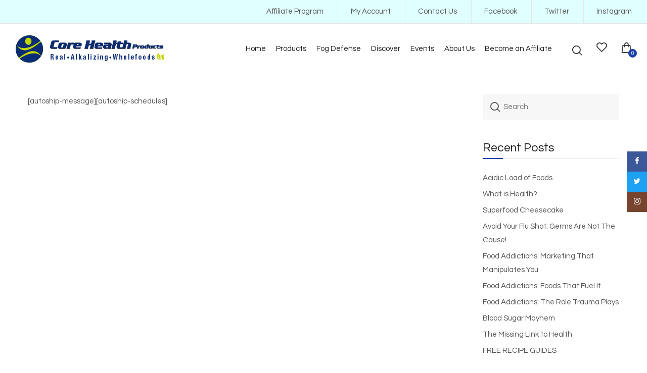

--- FILE ---
content_type: text/html; charset=UTF-8
request_url: https://www.corehealthproducts.com/autoship/autoship-schedules/
body_size: 22977
content:
<!DOCTYPE html>
<html lang="en-US">
<head>
	<meta charset="UTF-8">
	<meta name="viewport" content="width=device-width, initial-scale=1.0, maximum-scale=1.0, user-scalable=no">
	<link rel="profile" href="http://gmpg.org/xfn/11">
	<link rel="pingback" href="https://www.corehealthproducts.com/xmlrpc.php">
					<script>document.documentElement.className = document.documentElement.className + ' yes-js js_active js'</script>
			<meta name='robots' content='index, follow, max-image-preview:large, max-snippet:-1, max-video-preview:-1' />
	<style>img:is([sizes="auto" i], [sizes^="auto," i]) { contain-intrinsic-size: 3000px 1500px }</style>
	
	<!-- This site is optimized with the Yoast SEO plugin v26.3 - https://yoast.com/wordpress/plugins/seo/ -->
	<title>Autoship Schedules - Core Health Products</title>
	<link rel="canonical" href="https://www.corehealthproducts.com/autoship/autoship-schedules/" />
	<meta property="og:locale" content="en_US" />
	<meta property="og:type" content="article" />
	<meta property="og:title" content="Autoship Schedules - Core Health Products" />
	<meta property="og:description" content="[autoship-message][autoship-schedules]" />
	<meta property="og:url" content="https://www.corehealthproducts.com/autoship/autoship-schedules/" />
	<meta property="og:site_name" content="Core Health Products" />
	<meta property="article:modified_time" content="2021-10-25T18:31:40+00:00" />
	<script type="application/ld+json" class="yoast-schema-graph">{"@context":"https://schema.org","@graph":[{"@type":"WebPage","@id":"https://www.corehealthproducts.com/autoship/autoship-schedules/","url":"https://www.corehealthproducts.com/autoship/autoship-schedules/","name":"Autoship Schedules - Core Health Products","isPartOf":{"@id":"https://www.corehealthproducts.com/#website"},"datePublished":"2015-07-06T21:18:09+00:00","dateModified":"2021-10-25T18:31:40+00:00","breadcrumb":{"@id":"https://www.corehealthproducts.com/autoship/autoship-schedules/#breadcrumb"},"inLanguage":"en-US","potentialAction":[{"@type":"ReadAction","target":["https://www.corehealthproducts.com/autoship/autoship-schedules/"]}]},{"@type":"BreadcrumbList","@id":"https://www.corehealthproducts.com/autoship/autoship-schedules/#breadcrumb","itemListElement":[{"@type":"ListItem","position":1,"name":"Home","item":"https://www.corehealthproducts.com/"},{"@type":"ListItem","position":2,"name":"Autoship","item":"https://www.corehealthproducts.com/autoship/"},{"@type":"ListItem","position":3,"name":"Autoship Schedules"}]},{"@type":"WebSite","@id":"https://www.corehealthproducts.com/#website","url":"https://www.corehealthproducts.com/","name":"Core Health Products","description":"Real Alkalizing Wholefoods","potentialAction":[{"@type":"SearchAction","target":{"@type":"EntryPoint","urlTemplate":"https://www.corehealthproducts.com/?s={search_term_string}"},"query-input":{"@type":"PropertyValueSpecification","valueRequired":true,"valueName":"search_term_string"}}],"inLanguage":"en-US"}]}</script>
	<!-- / Yoast SEO plugin. -->


<link rel='dns-prefetch' href='//fonts.googleapis.com' />
<link rel='dns-prefetch' href='//www.googletagmanager.com' />
<link rel='preconnect' href='https://fonts.gstatic.com' crossorigin />
<link rel="alternate" type="application/rss+xml" title="Core Health Products &raquo; Feed" href="https://www.corehealthproducts.com/feed/" />
<link rel="alternate" type="application/rss+xml" title="Core Health Products &raquo; Comments Feed" href="https://www.corehealthproducts.com/comments/feed/" />
<link rel="alternate" type="text/calendar" title="Core Health Products &raquo; iCal Feed" href="https://www.corehealthproducts.com/events/?ical=1" />
<script type="text/javascript">
/* <![CDATA[ */
window._wpemojiSettings = {"baseUrl":"https:\/\/s.w.org\/images\/core\/emoji\/16.0.1\/72x72\/","ext":".png","svgUrl":"https:\/\/s.w.org\/images\/core\/emoji\/16.0.1\/svg\/","svgExt":".svg","source":{"concatemoji":"https:\/\/www.corehealthproducts.com\/wp-includes\/js\/wp-emoji-release.min.js?ver=6.8.3"}};
/*! This file is auto-generated */
!function(s,n){var o,i,e;function c(e){try{var t={supportTests:e,timestamp:(new Date).valueOf()};sessionStorage.setItem(o,JSON.stringify(t))}catch(e){}}function p(e,t,n){e.clearRect(0,0,e.canvas.width,e.canvas.height),e.fillText(t,0,0);var t=new Uint32Array(e.getImageData(0,0,e.canvas.width,e.canvas.height).data),a=(e.clearRect(0,0,e.canvas.width,e.canvas.height),e.fillText(n,0,0),new Uint32Array(e.getImageData(0,0,e.canvas.width,e.canvas.height).data));return t.every(function(e,t){return e===a[t]})}function u(e,t){e.clearRect(0,0,e.canvas.width,e.canvas.height),e.fillText(t,0,0);for(var n=e.getImageData(16,16,1,1),a=0;a<n.data.length;a++)if(0!==n.data[a])return!1;return!0}function f(e,t,n,a){switch(t){case"flag":return n(e,"\ud83c\udff3\ufe0f\u200d\u26a7\ufe0f","\ud83c\udff3\ufe0f\u200b\u26a7\ufe0f")?!1:!n(e,"\ud83c\udde8\ud83c\uddf6","\ud83c\udde8\u200b\ud83c\uddf6")&&!n(e,"\ud83c\udff4\udb40\udc67\udb40\udc62\udb40\udc65\udb40\udc6e\udb40\udc67\udb40\udc7f","\ud83c\udff4\u200b\udb40\udc67\u200b\udb40\udc62\u200b\udb40\udc65\u200b\udb40\udc6e\u200b\udb40\udc67\u200b\udb40\udc7f");case"emoji":return!a(e,"\ud83e\udedf")}return!1}function g(e,t,n,a){var r="undefined"!=typeof WorkerGlobalScope&&self instanceof WorkerGlobalScope?new OffscreenCanvas(300,150):s.createElement("canvas"),o=r.getContext("2d",{willReadFrequently:!0}),i=(o.textBaseline="top",o.font="600 32px Arial",{});return e.forEach(function(e){i[e]=t(o,e,n,a)}),i}function t(e){var t=s.createElement("script");t.src=e,t.defer=!0,s.head.appendChild(t)}"undefined"!=typeof Promise&&(o="wpEmojiSettingsSupports",i=["flag","emoji"],n.supports={everything:!0,everythingExceptFlag:!0},e=new Promise(function(e){s.addEventListener("DOMContentLoaded",e,{once:!0})}),new Promise(function(t){var n=function(){try{var e=JSON.parse(sessionStorage.getItem(o));if("object"==typeof e&&"number"==typeof e.timestamp&&(new Date).valueOf()<e.timestamp+604800&&"object"==typeof e.supportTests)return e.supportTests}catch(e){}return null}();if(!n){if("undefined"!=typeof Worker&&"undefined"!=typeof OffscreenCanvas&&"undefined"!=typeof URL&&URL.createObjectURL&&"undefined"!=typeof Blob)try{var e="postMessage("+g.toString()+"("+[JSON.stringify(i),f.toString(),p.toString(),u.toString()].join(",")+"));",a=new Blob([e],{type:"text/javascript"}),r=new Worker(URL.createObjectURL(a),{name:"wpTestEmojiSupports"});return void(r.onmessage=function(e){c(n=e.data),r.terminate(),t(n)})}catch(e){}c(n=g(i,f,p,u))}t(n)}).then(function(e){for(var t in e)n.supports[t]=e[t],n.supports.everything=n.supports.everything&&n.supports[t],"flag"!==t&&(n.supports.everythingExceptFlag=n.supports.everythingExceptFlag&&n.supports[t]);n.supports.everythingExceptFlag=n.supports.everythingExceptFlag&&!n.supports.flag,n.DOMReady=!1,n.readyCallback=function(){n.DOMReady=!0}}).then(function(){return e}).then(function(){var e;n.supports.everything||(n.readyCallback(),(e=n.source||{}).concatemoji?t(e.concatemoji):e.wpemoji&&e.twemoji&&(t(e.twemoji),t(e.wpemoji)))}))}((window,document),window._wpemojiSettings);
/* ]]> */
</script>
<link rel='stylesheet' id='jquery-ui-style-css' href='https://www.corehealthproducts.com/wp-content/plugins/woocommerce-checkout-field-editor/css/jquery-ui.css?ver=6.8.3' type='text/css' media='all' />
<link rel='stylesheet' id='layerslider-css' href='https://www.corehealthproducts.com/wp-content/plugins/LayerSlider/assets/static/layerslider/css/layerslider.css?ver=7.3.0' type='text/css' media='all' />
<link rel='stylesheet' id='ls-user-css' href='https://www.corehealthproducts.com/wp-content/uploads/layerslider.custom.css?ver=7.3.0' type='text/css' media='all' />
<link rel='stylesheet' id='ls-google-fonts-css' href='https://fonts.googleapis.com/css?family=Lato:100,100i,200,200i,300,300i,400,400i,500,500i,600,600i,700,700i,800,800i,900,900i%7COpen+Sans:100,100i,200,200i,300,300i,400,400i,500,500i,600,600i,700,700i,800,800i,900,900i%7CIndie+Flower:100,100i,200,200i,300,300i,400,400i,500,500i,600,600i,700,700i,800,800i,900,900i%7COswald:100,100i,200,200i,300,300i,400,400i,500,500i,600,600i,700,700i,800,800i,900,900i' type='text/css' media='all' />
<style id='wp-emoji-styles-inline-css' type='text/css'>

	img.wp-smiley, img.emoji {
		display: inline !important;
		border: none !important;
		box-shadow: none !important;
		height: 1em !important;
		width: 1em !important;
		margin: 0 0.07em !important;
		vertical-align: -0.1em !important;
		background: none !important;
		padding: 0 !important;
	}
</style>
<link rel='stylesheet' id='wp-block-library-css' href='https://www.corehealthproducts.com/wp-includes/css/dist/block-library/style.min.css?ver=6.8.3' type='text/css' media='all' />
<style id='classic-theme-styles-inline-css' type='text/css'>
/*! This file is auto-generated */
.wp-block-button__link{color:#fff;background-color:#32373c;border-radius:9999px;box-shadow:none;text-decoration:none;padding:calc(.667em + 2px) calc(1.333em + 2px);font-size:1.125em}.wp-block-file__button{background:#32373c;color:#fff;text-decoration:none}
</style>
<link rel='stylesheet' id='wp-components-css' href='https://www.corehealthproducts.com/wp-includes/css/dist/components/style.min.css?ver=6.8.3' type='text/css' media='all' />
<link rel='stylesheet' id='wp-preferences-css' href='https://www.corehealthproducts.com/wp-includes/css/dist/preferences/style.min.css?ver=6.8.3' type='text/css' media='all' />
<link rel='stylesheet' id='wp-block-editor-css' href='https://www.corehealthproducts.com/wp-includes/css/dist/block-editor/style.min.css?ver=6.8.3' type='text/css' media='all' />
<link rel='stylesheet' id='popup-maker-block-library-style-css' href='https://www.corehealthproducts.com/wp-content/plugins/popup-maker/dist/packages/block-library-style.css?ver=dbea705cfafe089d65f1' type='text/css' media='all' />
<link rel='stylesheet' id='jquery-selectBox-css' href='https://www.corehealthproducts.com/wp-content/plugins/yith-woocommerce-wishlist/assets/css/jquery.selectBox.css?ver=1.2.0' type='text/css' media='all' />
<link rel='stylesheet' id='woocommerce_prettyPhoto_css-css' href='//www.corehealthproducts.com/wp-content/plugins/woocommerce/assets/css/prettyPhoto.css?ver=3.1.6' type='text/css' media='all' />
<link rel='stylesheet' id='yith-wcwl-main-css' href='https://www.corehealthproducts.com/wp-content/plugins/yith-woocommerce-wishlist/assets/css/style.css?ver=4.10.1' type='text/css' media='all' />
<style id='yith-wcwl-main-inline-css' type='text/css'>
 :root { --feedback-duration: 3s } 
 :root { --feedback-duration: 3s } 
</style>
<style id='global-styles-inline-css' type='text/css'>
:root{--wp--preset--aspect-ratio--square: 1;--wp--preset--aspect-ratio--4-3: 4/3;--wp--preset--aspect-ratio--3-4: 3/4;--wp--preset--aspect-ratio--3-2: 3/2;--wp--preset--aspect-ratio--2-3: 2/3;--wp--preset--aspect-ratio--16-9: 16/9;--wp--preset--aspect-ratio--9-16: 9/16;--wp--preset--color--black: #000000;--wp--preset--color--cyan-bluish-gray: #abb8c3;--wp--preset--color--white: #ffffff;--wp--preset--color--pale-pink: #f78da7;--wp--preset--color--vivid-red: #cf2e2e;--wp--preset--color--luminous-vivid-orange: #ff6900;--wp--preset--color--luminous-vivid-amber: #fcb900;--wp--preset--color--light-green-cyan: #7bdcb5;--wp--preset--color--vivid-green-cyan: #00d084;--wp--preset--color--pale-cyan-blue: #8ed1fc;--wp--preset--color--vivid-cyan-blue: #0693e3;--wp--preset--color--vivid-purple: #9b51e0;--wp--preset--gradient--vivid-cyan-blue-to-vivid-purple: linear-gradient(135deg,rgba(6,147,227,1) 0%,rgb(155,81,224) 100%);--wp--preset--gradient--light-green-cyan-to-vivid-green-cyan: linear-gradient(135deg,rgb(122,220,180) 0%,rgb(0,208,130) 100%);--wp--preset--gradient--luminous-vivid-amber-to-luminous-vivid-orange: linear-gradient(135deg,rgba(252,185,0,1) 0%,rgba(255,105,0,1) 100%);--wp--preset--gradient--luminous-vivid-orange-to-vivid-red: linear-gradient(135deg,rgba(255,105,0,1) 0%,rgb(207,46,46) 100%);--wp--preset--gradient--very-light-gray-to-cyan-bluish-gray: linear-gradient(135deg,rgb(238,238,238) 0%,rgb(169,184,195) 100%);--wp--preset--gradient--cool-to-warm-spectrum: linear-gradient(135deg,rgb(74,234,220) 0%,rgb(151,120,209) 20%,rgb(207,42,186) 40%,rgb(238,44,130) 60%,rgb(251,105,98) 80%,rgb(254,248,76) 100%);--wp--preset--gradient--blush-light-purple: linear-gradient(135deg,rgb(255,206,236) 0%,rgb(152,150,240) 100%);--wp--preset--gradient--blush-bordeaux: linear-gradient(135deg,rgb(254,205,165) 0%,rgb(254,45,45) 50%,rgb(107,0,62) 100%);--wp--preset--gradient--luminous-dusk: linear-gradient(135deg,rgb(255,203,112) 0%,rgb(199,81,192) 50%,rgb(65,88,208) 100%);--wp--preset--gradient--pale-ocean: linear-gradient(135deg,rgb(255,245,203) 0%,rgb(182,227,212) 50%,rgb(51,167,181) 100%);--wp--preset--gradient--electric-grass: linear-gradient(135deg,rgb(202,248,128) 0%,rgb(113,206,126) 100%);--wp--preset--gradient--midnight: linear-gradient(135deg,rgb(2,3,129) 0%,rgb(40,116,252) 100%);--wp--preset--font-size--small: 13px;--wp--preset--font-size--medium: 20px;--wp--preset--font-size--large: 36px;--wp--preset--font-size--x-large: 42px;--wp--preset--spacing--20: 0.44rem;--wp--preset--spacing--30: 0.67rem;--wp--preset--spacing--40: 1rem;--wp--preset--spacing--50: 1.5rem;--wp--preset--spacing--60: 2.25rem;--wp--preset--spacing--70: 3.38rem;--wp--preset--spacing--80: 5.06rem;--wp--preset--shadow--natural: 6px 6px 9px rgba(0, 0, 0, 0.2);--wp--preset--shadow--deep: 12px 12px 50px rgba(0, 0, 0, 0.4);--wp--preset--shadow--sharp: 6px 6px 0px rgba(0, 0, 0, 0.2);--wp--preset--shadow--outlined: 6px 6px 0px -3px rgba(255, 255, 255, 1), 6px 6px rgba(0, 0, 0, 1);--wp--preset--shadow--crisp: 6px 6px 0px rgba(0, 0, 0, 1);}:where(.is-layout-flex){gap: 0.5em;}:where(.is-layout-grid){gap: 0.5em;}body .is-layout-flex{display: flex;}.is-layout-flex{flex-wrap: wrap;align-items: center;}.is-layout-flex > :is(*, div){margin: 0;}body .is-layout-grid{display: grid;}.is-layout-grid > :is(*, div){margin: 0;}:where(.wp-block-columns.is-layout-flex){gap: 2em;}:where(.wp-block-columns.is-layout-grid){gap: 2em;}:where(.wp-block-post-template.is-layout-flex){gap: 1.25em;}:where(.wp-block-post-template.is-layout-grid){gap: 1.25em;}.has-black-color{color: var(--wp--preset--color--black) !important;}.has-cyan-bluish-gray-color{color: var(--wp--preset--color--cyan-bluish-gray) !important;}.has-white-color{color: var(--wp--preset--color--white) !important;}.has-pale-pink-color{color: var(--wp--preset--color--pale-pink) !important;}.has-vivid-red-color{color: var(--wp--preset--color--vivid-red) !important;}.has-luminous-vivid-orange-color{color: var(--wp--preset--color--luminous-vivid-orange) !important;}.has-luminous-vivid-amber-color{color: var(--wp--preset--color--luminous-vivid-amber) !important;}.has-light-green-cyan-color{color: var(--wp--preset--color--light-green-cyan) !important;}.has-vivid-green-cyan-color{color: var(--wp--preset--color--vivid-green-cyan) !important;}.has-pale-cyan-blue-color{color: var(--wp--preset--color--pale-cyan-blue) !important;}.has-vivid-cyan-blue-color{color: var(--wp--preset--color--vivid-cyan-blue) !important;}.has-vivid-purple-color{color: var(--wp--preset--color--vivid-purple) !important;}.has-black-background-color{background-color: var(--wp--preset--color--black) !important;}.has-cyan-bluish-gray-background-color{background-color: var(--wp--preset--color--cyan-bluish-gray) !important;}.has-white-background-color{background-color: var(--wp--preset--color--white) !important;}.has-pale-pink-background-color{background-color: var(--wp--preset--color--pale-pink) !important;}.has-vivid-red-background-color{background-color: var(--wp--preset--color--vivid-red) !important;}.has-luminous-vivid-orange-background-color{background-color: var(--wp--preset--color--luminous-vivid-orange) !important;}.has-luminous-vivid-amber-background-color{background-color: var(--wp--preset--color--luminous-vivid-amber) !important;}.has-light-green-cyan-background-color{background-color: var(--wp--preset--color--light-green-cyan) !important;}.has-vivid-green-cyan-background-color{background-color: var(--wp--preset--color--vivid-green-cyan) !important;}.has-pale-cyan-blue-background-color{background-color: var(--wp--preset--color--pale-cyan-blue) !important;}.has-vivid-cyan-blue-background-color{background-color: var(--wp--preset--color--vivid-cyan-blue) !important;}.has-vivid-purple-background-color{background-color: var(--wp--preset--color--vivid-purple) !important;}.has-black-border-color{border-color: var(--wp--preset--color--black) !important;}.has-cyan-bluish-gray-border-color{border-color: var(--wp--preset--color--cyan-bluish-gray) !important;}.has-white-border-color{border-color: var(--wp--preset--color--white) !important;}.has-pale-pink-border-color{border-color: var(--wp--preset--color--pale-pink) !important;}.has-vivid-red-border-color{border-color: var(--wp--preset--color--vivid-red) !important;}.has-luminous-vivid-orange-border-color{border-color: var(--wp--preset--color--luminous-vivid-orange) !important;}.has-luminous-vivid-amber-border-color{border-color: var(--wp--preset--color--luminous-vivid-amber) !important;}.has-light-green-cyan-border-color{border-color: var(--wp--preset--color--light-green-cyan) !important;}.has-vivid-green-cyan-border-color{border-color: var(--wp--preset--color--vivid-green-cyan) !important;}.has-pale-cyan-blue-border-color{border-color: var(--wp--preset--color--pale-cyan-blue) !important;}.has-vivid-cyan-blue-border-color{border-color: var(--wp--preset--color--vivid-cyan-blue) !important;}.has-vivid-purple-border-color{border-color: var(--wp--preset--color--vivid-purple) !important;}.has-vivid-cyan-blue-to-vivid-purple-gradient-background{background: var(--wp--preset--gradient--vivid-cyan-blue-to-vivid-purple) !important;}.has-light-green-cyan-to-vivid-green-cyan-gradient-background{background: var(--wp--preset--gradient--light-green-cyan-to-vivid-green-cyan) !important;}.has-luminous-vivid-amber-to-luminous-vivid-orange-gradient-background{background: var(--wp--preset--gradient--luminous-vivid-amber-to-luminous-vivid-orange) !important;}.has-luminous-vivid-orange-to-vivid-red-gradient-background{background: var(--wp--preset--gradient--luminous-vivid-orange-to-vivid-red) !important;}.has-very-light-gray-to-cyan-bluish-gray-gradient-background{background: var(--wp--preset--gradient--very-light-gray-to-cyan-bluish-gray) !important;}.has-cool-to-warm-spectrum-gradient-background{background: var(--wp--preset--gradient--cool-to-warm-spectrum) !important;}.has-blush-light-purple-gradient-background{background: var(--wp--preset--gradient--blush-light-purple) !important;}.has-blush-bordeaux-gradient-background{background: var(--wp--preset--gradient--blush-bordeaux) !important;}.has-luminous-dusk-gradient-background{background: var(--wp--preset--gradient--luminous-dusk) !important;}.has-pale-ocean-gradient-background{background: var(--wp--preset--gradient--pale-ocean) !important;}.has-electric-grass-gradient-background{background: var(--wp--preset--gradient--electric-grass) !important;}.has-midnight-gradient-background{background: var(--wp--preset--gradient--midnight) !important;}.has-small-font-size{font-size: var(--wp--preset--font-size--small) !important;}.has-medium-font-size{font-size: var(--wp--preset--font-size--medium) !important;}.has-large-font-size{font-size: var(--wp--preset--font-size--large) !important;}.has-x-large-font-size{font-size: var(--wp--preset--font-size--x-large) !important;}
:where(.wp-block-post-template.is-layout-flex){gap: 1.25em;}:where(.wp-block-post-template.is-layout-grid){gap: 1.25em;}
:where(.wp-block-columns.is-layout-flex){gap: 2em;}:where(.wp-block-columns.is-layout-grid){gap: 2em;}
:root :where(.wp-block-pullquote){font-size: 1.5em;line-height: 1.6;}
</style>
<link rel='stylesheet' id='contact-form-7-css' href='https://www.corehealthproducts.com/wp-content/plugins/contact-form-7/includes/css/styles.css?ver=6.1.3' type='text/css' media='all' />
<link rel='stylesheet' id='menu-image-css' href='https://www.corehealthproducts.com/wp-content/plugins/menu-image/includes/css/menu-image.css?ver=3.13' type='text/css' media='all' />
<link rel='stylesheet' id='dashicons-css' href='https://www.corehealthproducts.com/wp-includes/css/dashicons.min.css?ver=6.8.3' type='text/css' media='all' />
<style id='dashicons-inline-css' type='text/css'>
[data-font="Dashicons"]:before {font-family: 'Dashicons' !important;content: attr(data-icon) !important;speak: none !important;font-weight: normal !important;font-variant: normal !important;text-transform: none !important;line-height: 1 !important;font-style: normal !important;-webkit-font-smoothing: antialiased !important;-moz-osx-font-smoothing: grayscale !important;}
</style>
<link rel='stylesheet' id='wpmenucart-icons-css' href='https://www.corehealthproducts.com/wp-content/plugins/woocommerce-menu-bar-cart/assets/css/wpmenucart-icons.min.css?ver=2.14.12' type='text/css' media='all' />
<style id='wpmenucart-icons-inline-css' type='text/css'>
@font-face{font-family:WPMenuCart;src:url(https://www.corehealthproducts.com/wp-content/plugins/woocommerce-menu-bar-cart/assets/fonts/WPMenuCart.eot);src:url(https://www.corehealthproducts.com/wp-content/plugins/woocommerce-menu-bar-cart/assets/fonts/WPMenuCart.eot?#iefix) format('embedded-opentype'),url(https://www.corehealthproducts.com/wp-content/plugins/woocommerce-menu-bar-cart/assets/fonts/WPMenuCart.woff2) format('woff2'),url(https://www.corehealthproducts.com/wp-content/plugins/woocommerce-menu-bar-cart/assets/fonts/WPMenuCart.woff) format('woff'),url(https://www.corehealthproducts.com/wp-content/plugins/woocommerce-menu-bar-cart/assets/fonts/WPMenuCart.ttf) format('truetype'),url(https://www.corehealthproducts.com/wp-content/plugins/woocommerce-menu-bar-cart/assets/fonts/WPMenuCart.svg#WPMenuCart) format('svg');font-weight:400;font-style:normal;font-display:swap}
</style>
<link rel='stylesheet' id='wpmenucart-css' href='https://www.corehealthproducts.com/wp-content/plugins/woocommerce-menu-bar-cart/assets/css/wpmenucart-main.min.css?ver=2.14.12' type='text/css' media='all' />
<style id='woocommerce-inline-inline-css' type='text/css'>
.woocommerce form .form-row .required { visibility: visible; }
</style>
<link rel='stylesheet' id='affwp-forms-css' href='https://www.corehealthproducts.com/wp-content/plugins/affiliate-wp/assets/css/forms.min.css?ver=2.9.6.1' type='text/css' media='all' />
<link rel='stylesheet' id='autoship-css' href='https://www.corehealthproducts.com/wp-content/plugins/autoship-cloud/styles/style.css?ver=2.10.5.1' type='text/css' media='all' />
<link rel='stylesheet' id='megamenu-css' href='https://www.corehealthproducts.com/wp-content/uploads/maxmegamenu/style.css?ver=4c70d4' type='text/css' media='all' />
<link rel='stylesheet' id='brands-styles-css' href='https://www.corehealthproducts.com/wp-content/plugins/woocommerce/assets/css/brands.css?ver=10.3.5' type='text/css' media='all' />
<link rel='stylesheet' id='sv-wc-payment-gateway-payment-form-css' href='https://www.corehealthproducts.com/wp-content/plugins/woocommerce-gateway-authorize-net-cim/vendor/skyverge/wc-plugin-framework/woocommerce/payment-gateway/assets/css/frontend/sv-wc-payment-gateway-payment-form.min.css?ver=5.3.0' type='text/css' media='all' />
<link rel="preload" as="style" href="https://fonts.googleapis.com/css?family=Questrial:400&#038;subset=latin&#038;display=swap&#038;ver=1595448172" /><link rel="stylesheet" href="https://fonts.googleapis.com/css?family=Questrial:400&#038;subset=latin&#038;display=swap&#038;ver=1595448172" media="print" onload="this.media='all'"><noscript><link rel="stylesheet" href="https://fonts.googleapis.com/css?family=Questrial:400&#038;subset=latin&#038;display=swap&#038;ver=1595448172" /></noscript><link rel='stylesheet' id='mazza-icon-font-css' href='https://www.corehealthproducts.com/wp-content/themes/mazza/assets/css/mazza-icon.css?ver=6.8.3' type='text/css' media='all' />
<link rel='stylesheet' id='typo-icons-css' href='https://www.corehealthproducts.com/wp-content/themes/mazza/assets/3rd-party/typo-icon/style.css?ver=6.8.3' type='text/css' media='all' />
<link rel='stylesheet' id='bootstrap-css' href='https://www.corehealthproducts.com/wp-content/themes/mazza/assets/3rd-party/bootstrap/css/bootstrap.min.css?ver=4.0.0' type='text/css' media='all' />
<link rel='stylesheet' id='hamburgers-css' href='https://www.corehealthproducts.com/wp-content/themes/mazza/assets/3rd-party/hamburgers.min.css?ver=6.8.3' type='text/css' media='all' />
<link rel='stylesheet' id='fontawesome-css' href='https://www.corehealthproducts.com/wp-content/themes/mazza/assets/3rd-party/font-awesome/css/font-awesome.min.css?ver=4.7.0' type='text/css' media='all' />
<link rel='stylesheet' id='owl-carousel-css' href='https://www.corehealthproducts.com/wp-content/themes/mazza/assets/3rd-party/owl-carousel/owl.carousel.min.css?ver=6.8.3' type='text/css' media='all' />
<link rel='stylesheet' id='owl-carousel-theme-css' href='https://www.corehealthproducts.com/wp-content/themes/mazza/assets/3rd-party/owl-carousel/owl.theme.default.min.css?ver=6.8.3' type='text/css' media='all' />
<link rel='stylesheet' id='magnific-popup-css' href='https://www.corehealthproducts.com/wp-content/themes/mazza/assets/3rd-party/magnific-popup/magnific-popup.css?ver=6.8.3' type='text/css' media='all' />
<link rel='stylesheet' id='magnific-popup-effect-css' href='https://www.corehealthproducts.com/wp-content/themes/mazza/assets/3rd-party/magnific-popup/magnific-popup-effect.css?ver=6.8.3' type='text/css' media='all' />
<link rel='stylesheet' id='mazza-style-css' href='https://www.corehealthproducts.com/wp-content/themes/mazza/style.css?ver=6.8.3' type='text/css' media='all' />
<style id='mazza-style-inline-css' type='text/css'>

        /* Color scheme primary */
                            a:hover, a:focus, a:active,
            p a,
            .color,
            .owl-theme .owl-nav [class*="owl-"]:hover i,
            .header-action .mazza-box-dropdown > a:hover,
            .result-wrapper .content-price ins,
            .mazza-menu .dropdown-menu .mega-nav li a:hover,
            .mazza-menu .dropdown-menu .column-heading:hover,
            .mazza-menu li a:hover,
            .primary-menu > li:hover > a,
            .vertical-menu > li > a:hover,
            .main-footer p a,
            .main-footer a:hover,
            .main-footer ul.product_list_widget > li .woocommerce-Price-amount,
            .main-footer .mc4wp-form .btn-submit:after,
            .main-footer .color-scheme-light a:hover,
            .main-footer .color-scheme-light .jmsblogwidget-elements.widget_recent_post_with_image ul .entry-title:hover,
            .main-footer .color-scheme-light ul.menu li a:hover,
            .not-found .entry-header:before,
            .read-more-section a:hover,
            .widget .current, .widget .current-cat,
            .widget .current a, .widget .current-cat a,
            .widget_meta ul li:before,
            .widget_archive ul li:before,
            .widget_categories ul li:before,
            .widget_recent_comments ul li:before,
            .widget_recent_post_with_image ul .entry-title:hover,
            ul.product_list_widget > li .woocommerce-Price-amount,
            .product-title a:hover,
            .price ins,
            .mazza-buttons > div a:hover:before,
            .mazza-buttons .yith-wcwl-add-to-wishlist .yith-wcwl-wishlistaddedbrowse a:before,
            .mazza-buttons .yith-wcwl-add-to-wishlist .yith-wcwl-wishlistexistsbrowse a:before,
            .product-hover-simple .btn-add-cart a:hover,
            .product-hover-alt .btn-add-cart a,
            .product-hover-quick .btn-add-cart a,
            .woocommerce-product-rating .woocommerce-review-link:hover,
            .woocommerce-grouped-product-list-item__price .woocommerce-Price-amount,
            .product_meta a:hover,
            .entry-summary .price,
            .woocommerce-form-coupon-toggle .woocommerce-info .showcoupon,
            .woocommerce-form-login-toggle .woocommerce-info .showcoupon,
            .tabs-layout-tabs .wc-tabs > li.active > a,
            .shop_table .product-price ins,
            body.woocommerce-checkout .woocommerce > .woocommerce-info a,
            .btn.btn-style-simple:hover,
            .title-color-primary .subtitle,
            .banner-box .simple-link:hover, .banner-box .simple-link:focus,
            .jmsblog-elements.with-border .read-more-section a,
            .portfolio-filter > a.selected,
            .jms-tabs-title ul li.active,
            .mazza-price-table.price-style-alt .mazza-price-currency,
            .mazza-price-table.price-style-alt .mazza-price-value,
            .jmshotdealproduct-elements .product-title a,
            .entry-meta-list li a:hover, .entry-meta-list li a:focus,
            .page-heading.color-scheme-dark a:hover,
            .page-heading.color-scheme-light a:hover,
            .author-info .author-title,
            #cancel-comment-reply-link:hover {
                color: #1c41a8;
            }

            .button,
            button,
            .added_to_cart,
            input[type="submit"],
            input[type="button"],
            input[type="reset"],
            input[type="submit"].dokan-btn-theme,
            a.dokan-btn-theme,
            .dokan-btn-theme,
            input[type="submit"].dokan-btn-theme:hover,
            a.dokan-btn-theme:hover,
            .dokan-btn-theme:hover,
            input[type="submit"].dokan-btn-theme:focus,
            a.dokan-btn-theme:focus,
            .dokan-btn-theme:focus,
            input[type="submit"].dokan-btn-theme:active,
            a.dokan-btn-theme:active,
            .dokan-btn-theme:active,
            input[type="submit"].dokan-btn-theme.active,
            a.dokan-btn-theme.active,
            .dokan-btn-theme.active,
            .open .dropdown-toggleinput[type="submit"].dokan-btn-theme,
            .open .dropdown-togglea.dokan-btn-theme,
            .open .dropdown-toggle.dokan-btn-theme,
            .checkout-button,
            .coupon .button,
            .checkout_coupon .button,
            .actions .update-cart,
            #place_order,
            #customer_login .button,
            .mazza-btn-primary,
            .bg-color,
            .owl-theme .owl-dots .owl-dot.active span,
            #header-wishlist > a span,
            #header-cart .cart-count,
            .header-adv-search .search-form .search-submit,
            .mazza-menu ul li a span:after,
            .primary-menu.menu-style-border-bottom > li > a > span:before,
            .jms-canvas-menu-wrapper .menu-title,
            .main-footer ul.menu li a:after,
            #backtop:hover,
            .contact-form-default .wpcf7-submit,
            div.mb-siwc-popup div.mb-siwc-popup-inner a:hover,
            .read-more-section a:hover:before,
            .tags-list a:hover:before, .tags-list a:focus:before,
            .mazza-pagination .page-numbers li span:hover, .mazza-pagination .page-numbers li a:hover,
            .mazza-pagination .page-numbers li .current,
            .mazza-ajax-loadmore a:hover, .mazza-ajax-loadmore a:focus,
            .page-links > a:hover, .page-links > a:focus,
            .page-links > span:not(.page-links-title),
            .widget .widgettitle:before, .widget .widget-title:before,
            .tagcloud a:hover, .tagcloud a:focus,
            .widget_shopping_cart_content .buttons a,
            .widget_price_filter .price_slider_amount .button:hover, .widget_price_filter .price_slider_amount .button:focus,
            .widget_price_filter .ui-slider .ui-slider-handle,
            .product-hover-default .mazza-buttons > div a:hover,
            .product-hover-default .btn-add-cart a,
            .product-hover-simple .product-thumb .mazza-buttons > div a:hover,
            .product-hover-list .mazza-buttons > div a:hover,
            .product-hover-list .product-info-bottom .btn-add-cart a:hover,
            .product-hover-list .yith-wcwl-add-to-wishlist a:hover,
            .product-hover-list .compare.button:hover,
            .entry-summary .compare.button:hover,
            .entry-summary .yith-wcwl-add-to-wishlist a:hover,
            .single_add_to_cart_button,
            .wc-single-video a:before,
            .badge,
            .mazza-pagination ul li a:focus,
            .mazza-pagination ul li a:hover,
            .mazza-pagination ul li span.current,
            #yith-wcwl-popup-message,
            .woocommerce-MyAccount-content .button.view,
            .btn.btn-style-transparent.btn-color-primary:before,
            .btn.btn-style-transparent.btn-color-white:hover,
            .btn-color-white:before,
            .btn-color-black:before,
            .title-style-bordered-bottom.title-color-primary .title:after,
            .banner-box .simple-link:hover:before, .banner-box .simple-link:focus:before,
            .jmsblog-elements.with-border .read-more-section a:before,
            .portfolio-filter > a:before,
            .jms-tabs-title ul li span:after,
            .social-design-simple a:hover,
            .social-design-bordered a:hover,
            .mazza-price-table .mazza-plan-footer > a,
            .mazza-price-table.price-style-default .mazza-plan-price,
            .countdown-style-primary .mazza-countdown > span,
            .jmshotdealproduct-elements .hotdeal-label,
            .jmsproductswidgetcarousel-elements .btn-add-cart a:hover,
            .spinner1 .bounce11,
            .spinner1 .bounce22,
            .spinner4 .bounce11,
            .spinner4 .bounce22,
            .spinner4 .bounce33,
            .spinner5,
            .spinner6 .dot11, .spinner6 .dot22,
            #reply-title::after, .underline-left::after {
                background-color: #1c41a8;
            }


            input[type='email']:focus,
            input[type='date']:focus,
            input[type='search']:focus,
            input[type='number']:focus,
            input[type='text']:focus,
            input[type='tel']:focus,
            input[type='url']:focus,
            input[type='password']:focus,
            textarea:focus,
            select:focus,
            .header-adv-search .search-form input[type="text"],
            .header-adv-search .search-form .search-by-category select,
            #backtop:hover,
            div.mb-siwc-popup div.mb-siwc-popup-inner a:hover,
            .tags-list a:hover, .tags-list a:focus,
            .mazza-ajax-loadmore a:hover, .mazza-ajax-loadmore a:focus,
            .page-links > a:hover, .page-links > a:focus,
            .page-links > span:not(.page-links-title),
            .tagcloud a:hover, .tagcloud a:focus,
            .product-navigation a:hover, .product-navigation a:focus,
            .tabs-layout-tabs .wc-tabs > li.active > a,
            .btn.btn-style-transparent.btn-color-primary,
            .btn.btn-style-transparent.btn-color-white:hover,
            .social-design-bordered a:hover,
            .mazza-price-table.actived .mazza-plan-inner,
            .countdown-style-primary .mazza-countdown > span,
            .jmshotdealproduct-elements,
            .jmsproductswidgetcarousel-elements .btn-add-cart a:hover {
                border-color: #1c41a8;
            }

            .loading::before {
                border-left-color: #1c41a8;
            }
        
        /* MAZZA LOGO */
                .header-logo img {
            max-width: 468px;
        }

        .preloader {
            position: fixed;
            width: 100%;
            height: 100%;
            left: 0;
            top: 0;
            z-index: 9999;
            background: white;
        }

        
</style>
<script type="text/template" id="tmpl-variation-template">
	<div class="woocommerce-variation-description">{{{ data.variation.variation_description }}}</div>
	<div class="woocommerce-variation-price">{{{ data.variation.price_html }}}</div>
	<div class="woocommerce-variation-availability">{{{ data.variation.availability_html }}}</div>
</script>
<script type="text/template" id="tmpl-unavailable-variation-template">
	<p>Sorry, this product is unavailable. Please choose a different combination.</p>
</script>
<script type="text/javascript" src="https://www.corehealthproducts.com/wp-includes/js/jquery/jquery.min.js?ver=3.7.1" id="jquery-core-js"></script>
<script type="text/javascript" src="https://www.corehealthproducts.com/wp-includes/js/jquery/jquery-migrate.min.js?ver=3.4.1" id="jquery-migrate-js"></script>
<script type="text/javascript" id="layerslider-utils-js-extra">
/* <![CDATA[ */
var LS_Meta = {"v":"7.3.0","fixGSAP":"1"};
/* ]]> */
</script>
<script type="text/javascript" src="https://www.corehealthproducts.com/wp-content/plugins/LayerSlider/assets/static/layerslider/js/layerslider.utils.js?ver=7.3.0" id="layerslider-utils-js"></script>
<script type="text/javascript" src="https://www.corehealthproducts.com/wp-content/plugins/LayerSlider/assets/static/layerslider/js/layerslider.kreaturamedia.jquery.js?ver=7.3.0" id="layerslider-js"></script>
<script type="text/javascript" src="https://www.corehealthproducts.com/wp-content/plugins/LayerSlider/assets/static/layerslider/js/layerslider.transitions.js?ver=7.3.0" id="layerslider-transitions-js"></script>
<script type="text/javascript" src="https://www.corehealthproducts.com/wp-content/plugins/woocommerce/assets/js/jquery-blockui/jquery.blockUI.min.js?ver=2.7.0-wc.10.3.5" id="wc-jquery-blockui-js" data-wp-strategy="defer"></script>
<script type="text/javascript" id="wc-add-to-cart-js-extra">
/* <![CDATA[ */
var wc_add_to_cart_params = {"ajax_url":"\/wp-admin\/admin-ajax.php","wc_ajax_url":"\/?wc-ajax=%%endpoint%%","i18n_view_cart":"View cart","cart_url":"https:\/\/www.corehealthproducts.com\/shoppingcart\/","is_cart":"","cart_redirect_after_add":"no"};
/* ]]> */
</script>
<script type="text/javascript" src="https://www.corehealthproducts.com/wp-content/plugins/woocommerce/assets/js/frontend/add-to-cart.min.js?ver=10.3.5" id="wc-add-to-cart-js" data-wp-strategy="defer"></script>
<script type="text/javascript" src="https://www.corehealthproducts.com/wp-content/plugins/woocommerce/assets/js/js-cookie/js.cookie.min.js?ver=2.1.4-wc.10.3.5" id="wc-js-cookie-js" defer="defer" data-wp-strategy="defer"></script>
<script type="text/javascript" id="woocommerce-js-extra">
/* <![CDATA[ */
var woocommerce_params = {"ajax_url":"\/wp-admin\/admin-ajax.php","wc_ajax_url":"\/?wc-ajax=%%endpoint%%","i18n_password_show":"Show password","i18n_password_hide":"Hide password"};
/* ]]> */
</script>
<script type="text/javascript" src="https://www.corehealthproducts.com/wp-content/plugins/woocommerce/assets/js/frontend/woocommerce.min.js?ver=10.3.5" id="woocommerce-js" defer="defer" data-wp-strategy="defer"></script>
<script type="text/javascript" src="https://www.corehealthproducts.com/wp-content/plugins/woocommerce/assets/js/jquery-cookie/jquery.cookie.min.js?ver=1.4.1-wc.10.3.5" id="wc-jquery-cookie-js" data-wp-strategy="defer"></script>
<script type="text/javascript" id="jquery-cookie-js-extra">
/* <![CDATA[ */
var affwp_scripts = {"ajaxurl":"https:\/\/www.corehealthproducts.com\/wp-admin\/admin-ajax.php"};
/* ]]> */
</script>
<script type="text/javascript" id="affwp-tracking-js-extra">
/* <![CDATA[ */
var affwp_debug_vars = {"integrations":{"gravityforms":"Gravity Forms","woocommerce":"WooCommerce"},"version":"2.9.6.1","currency":"USD","ref_cookie":"affwp_ref","visit_cookie":"affwp_ref_visit_id","campaign_cookie":"affwp_campaign"};
/* ]]> */
</script>
<script type="text/javascript" src="https://www.corehealthproducts.com/wp-content/plugins/affiliate-wp/assets/js/tracking.min.js?ver=2.9.6.1" id="affwp-tracking-js"></script>
<script type="text/javascript" src="https://www.corehealthproducts.com/wp-content/plugins/woocommerce/assets/js/dompurify/purify.min.js?ver=10.3.5" id="wc-dompurify-js" data-wp-strategy="defer"></script>
<script type="text/javascript" src="https://www.corehealthproducts.com/wp-content/plugins/js_composer/assets/js/vendors/woocommerce-add-to-cart.js?ver=8.2" id="vc_woocommerce-add-to-cart-js-js"></script>
<script type="text/javascript" src="https://www.corehealthproducts.com/wp-content/plugins/mazza-core//inc/megamenu/js/megamenu.js?ver=6.8.3" id="jmsmegamenu-script-js"></script>
<script src='https://www.corehealthproducts.com/wp-content/plugins/the-events-calendar/common/build/js/underscore-before.js'></script>
<script type="text/javascript" src="https://www.corehealthproducts.com/wp-includes/js/underscore.min.js?ver=1.13.7" id="underscore-js"></script>
<script src='https://www.corehealthproducts.com/wp-content/plugins/the-events-calendar/common/build/js/underscore-after.js'></script>
<script type="text/javascript" id="wp-util-js-extra">
/* <![CDATA[ */
var _wpUtilSettings = {"ajax":{"url":"\/wp-admin\/admin-ajax.php"}};
/* ]]> */
</script>
<script type="text/javascript" src="https://www.corehealthproducts.com/wp-includes/js/wp-util.min.js?ver=6.8.3" id="wp-util-js"></script>
<script type="text/javascript" id="wc-add-to-cart-variation-js-extra">
/* <![CDATA[ */
var wc_add_to_cart_variation_params = {"wc_ajax_url":"\/?wc-ajax=%%endpoint%%","i18n_no_matching_variations_text":"Sorry, no products matched your selection. Please choose a different combination.","i18n_make_a_selection_text":"Please select some product options before adding this product to your cart.","i18n_unavailable_text":"Sorry, this product is unavailable. Please choose a different combination.","i18n_reset_alert_text":"Your selection has been reset. Please select some product options before adding this product to your cart."};
/* ]]> */
</script>
<script type="text/javascript" src="https://www.corehealthproducts.com/wp-content/plugins/woocommerce/assets/js/frontend/add-to-cart-variation.min.js?ver=10.3.5" id="wc-add-to-cart-variation-js" defer="defer" data-wp-strategy="defer"></script>
<script></script><meta name="generator" content="Powered by LayerSlider 7.3.0 - Multi-Purpose, Responsive, Parallax, Mobile-Friendly Slider Plugin for WordPress." />
<!-- LayerSlider updates and docs at: https://layerslider.com -->
<link rel="https://api.w.org/" href="https://www.corehealthproducts.com/wp-json/" /><link rel="alternate" title="JSON" type="application/json" href="https://www.corehealthproducts.com/wp-json/wp/v2/pages/4517" /><link rel="EditURI" type="application/rsd+xml" title="RSD" href="https://www.corehealthproducts.com/xmlrpc.php?rsd" />
<meta name="generator" content="WordPress 6.8.3" />
<meta name="generator" content="WooCommerce 10.3.5" />
<link rel='shortlink' href='https://www.corehealthproducts.com/?p=4517' />
<link rel="alternate" title="oEmbed (JSON)" type="application/json+oembed" href="https://www.corehealthproducts.com/wp-json/oembed/1.0/embed?url=https%3A%2F%2Fwww.corehealthproducts.com%2Fautoship%2Fautoship-schedules%2F" />
<link rel="alternate" title="oEmbed (XML)" type="text/xml+oembed" href="https://www.corehealthproducts.com/wp-json/oembed/1.0/embed?url=https%3A%2F%2Fwww.corehealthproducts.com%2Fautoship%2Fautoship-schedules%2F&#038;format=xml" />
<meta name="generator" content="Redux 4.5.8" /><meta name="generator" content="Site Kit by Google 1.165.0" /><style type="text/css">       
        .addition_information_header {
            clear: both;
        }
      </style>		<script type="text/javascript">
		var AFFWP = AFFWP || {};
		AFFWP.referral_var = 'rep';
		AFFWP.expiration = 30;
		AFFWP.debug = 0;


		AFFWP.referral_credit_last = 0;
		</script>
		<style>#affwp-affiliate-dashboard-order-details td{vertical-align: top;}</style>
		<meta name="tec-api-version" content="v1"><meta name="tec-api-origin" content="https://www.corehealthproducts.com"><link rel="alternate" href="https://www.corehealthproducts.com/wp-json/tribe/events/v1/" />			<style>
				#affwp-affiliate-dashboard-sharing { margin: 2em 0 4em 0; }
				.affwp-sharing .share { display: inline-block; vertical-align: top; padding: 0 0.5em 0 0; }
				.affwp-sharing .share iframe { max-width: none; }
			</style>
		<script>
// <![CDATA[
var AUTOSHIP_SITE_URL = "https:\/\/www.corehealthproducts.com\/";
var AUTOSHIP_AJAX_URL = "https:\/\/www.corehealthproducts.com\/wp-admin\/admin-ajax.php";
var AUTOSHIP_MERCHANTS_URL = "https:\/\/merchants.qpilot.cloud";
var AUTOSHIP_API_URL = "https:\/\/api.qpilot.cloud";
var AUTOSHIP_DIALOG_TYPE = "none";
var AUTOSHIP_DIALOG_TOOLTIP_MIN_WIDTH = 1024;
var AUTOSHIP_DIALOG_SIZE = "medium";
var AUTOSHIP_DIALOG_SIZES = {"small":"300px","medium":"500px","large":"800px","full":"auto"};
// ]]>
</script>
	<!-- Autoship Cloud Data Container -->
	<script>window['autoshipTemplateData']=window['autoshipTemplateData']||{"cartBtn":".add_to_cart_button","yesBtn":".autoship-yes-radio","noBtn":".autoship-no-radio","optionsCls":".autoship-schedule-options","discountPriceCls":".autoship-percent-discount","checkoutPriceCls":".autoship-checkout-price","discountStringCls":".autoship-custom-percent-discount-str","frequencyCls":".autoship-frequency","frequencySelectCls":".autoship-frequency-select","frequencyTypeValCls":".autoship-frequency-type-value","frequencyValCls":".autoship-frequency-value","productCls":".product","cartItemCls":".cart_item","variationFormCls":".variations_form","variationIdCls":".variation_id","findProductFn":null,"findAutoshipOptions":null,"retrieveProductIdFn":null,"setVariationIdFn":null,"getVariationIdFn":null,"isSimpleProductFn":null,"isCartPageFn":null,"isCartPage":false};</script>
	<!-- End Autoship Cloud Data Container -->
		<noscript><style>.woocommerce-product-gallery{ opacity: 1 !important; }</style></noscript>
	<meta name="generator" content="Powered by WPBakery Page Builder - drag and drop page builder for WordPress."/>

<!-- Google Tag Manager snippet added by Site Kit -->
<script type="text/javascript">
/* <![CDATA[ */

			( function( w, d, s, l, i ) {
				w[l] = w[l] || [];
				w[l].push( {'gtm.start': new Date().getTime(), event: 'gtm.js'} );
				var f = d.getElementsByTagName( s )[0],
					j = d.createElement( s ), dl = l != 'dataLayer' ? '&l=' + l : '';
				j.async = true;
				j.src = 'https://www.googletagmanager.com/gtm.js?id=' + i + dl;
				f.parentNode.insertBefore( j, f );
			} )( window, document, 'script', 'dataLayer', 'GTM-KT3SDQ7' );
			
/* ]]> */
</script>

<!-- End Google Tag Manager snippet added by Site Kit -->
<meta name="generator" content="Powered by Slider Revolution 6.7.28 - responsive, Mobile-Friendly Slider Plugin for WordPress with comfortable drag and drop interface." />
<script>function setREVStartSize(e){
			//window.requestAnimationFrame(function() {
				window.RSIW = window.RSIW===undefined ? window.innerWidth : window.RSIW;
				window.RSIH = window.RSIH===undefined ? window.innerHeight : window.RSIH;
				try {
					var pw = document.getElementById(e.c).parentNode.offsetWidth,
						newh;
					pw = pw===0 || isNaN(pw) || (e.l=="fullwidth" || e.layout=="fullwidth") ? window.RSIW : pw;
					e.tabw = e.tabw===undefined ? 0 : parseInt(e.tabw);
					e.thumbw = e.thumbw===undefined ? 0 : parseInt(e.thumbw);
					e.tabh = e.tabh===undefined ? 0 : parseInt(e.tabh);
					e.thumbh = e.thumbh===undefined ? 0 : parseInt(e.thumbh);
					e.tabhide = e.tabhide===undefined ? 0 : parseInt(e.tabhide);
					e.thumbhide = e.thumbhide===undefined ? 0 : parseInt(e.thumbhide);
					e.mh = e.mh===undefined || e.mh=="" || e.mh==="auto" ? 0 : parseInt(e.mh,0);
					if(e.layout==="fullscreen" || e.l==="fullscreen")
						newh = Math.max(e.mh,window.RSIH);
					else{
						e.gw = Array.isArray(e.gw) ? e.gw : [e.gw];
						for (var i in e.rl) if (e.gw[i]===undefined || e.gw[i]===0) e.gw[i] = e.gw[i-1];
						e.gh = e.el===undefined || e.el==="" || (Array.isArray(e.el) && e.el.length==0)? e.gh : e.el;
						e.gh = Array.isArray(e.gh) ? e.gh : [e.gh];
						for (var i in e.rl) if (e.gh[i]===undefined || e.gh[i]===0) e.gh[i] = e.gh[i-1];
											
						var nl = new Array(e.rl.length),
							ix = 0,
							sl;
						e.tabw = e.tabhide>=pw ? 0 : e.tabw;
						e.thumbw = e.thumbhide>=pw ? 0 : e.thumbw;
						e.tabh = e.tabhide>=pw ? 0 : e.tabh;
						e.thumbh = e.thumbhide>=pw ? 0 : e.thumbh;
						for (var i in e.rl) nl[i] = e.rl[i]<window.RSIW ? 0 : e.rl[i];
						sl = nl[0];
						for (var i in nl) if (sl>nl[i] && nl[i]>0) { sl = nl[i]; ix=i;}
						var m = pw>(e.gw[ix]+e.tabw+e.thumbw) ? 1 : (pw-(e.tabw+e.thumbw)) / (e.gw[ix]);
						newh =  (e.gh[ix] * m) + (e.tabh + e.thumbh);
					}
					var el = document.getElementById(e.c);
					if (el!==null && el) el.style.height = newh+"px";
					el = document.getElementById(e.c+"_wrapper");
					if (el!==null && el) {
						el.style.height = newh+"px";
						el.style.display = "block";
					}
				} catch(e){
					console.log("Failure at Presize of Slider:" + e)
				}
			//});
		  };</script>
		<style type="text/css" id="wp-custom-css">
			div.page-heading.color-scheme-dark.title-align-centered.title-size-default {
	display: none;
}

div.product-navigation.hidden-xs {
	display: none;
}

div.topbar.hidden-sm.hidden-xs.header-fullwidth.color-scheme-dark {
	background-color: lightcyan;
}

div.product_meta {
	display: none;
}

div.related.products {
	display: none;
}

#tab-title-additional_information {
	display: none;
}

#tab-title-description {
	float: left;
}

#tab-title-reviews {
	float: left;
}

div.product-cat {
	display: none;
}

p.product.woocommerce.add_to_cart_inline {
	display: none;
}

span.badge.pa.tc.dib {
	display: none;
}

table.woo_discount_rules_table {
	display: none;
}

div.btn-add-cart {
	text-align: center;
}

span.amount {
	color: #1c41a8;
}

p.return-to-shop {
	display: none;
}

.price {
	clear: both;
}

div#product-140 .product_title.entry-title:after {
  content: '60 Packets (3 pills per pack) containing Digestive Enzymes, 15 Strains of Probiotics and Prebiotics, Plant Based Antioxidants Vitamins and Minerals';
  font-size: 17px;
  float: left;
	color: #666768;
}

div#product-410 .product_title.entry-title:after {
  content: '60 Count - Digestive Enzymes, 15 Strains of Probiotics and Prebiotics, Herbs';
  font-size: 17px;
  float: left;
	color: #666768;
}

div#product-436 .product_title.entry-title:after {
  content: '60 Count - Essential Fatty Acids, Pharmaceutical Grade Krill, Omega 3-6-9, EPA, DHA';
  font-size: 17px;
  float: left;
	color: #666768;
}

div#product-422 .product_title.entry-title:after {
  content: '60 Count - Plant Based Joint Relief Featuring NEM Natural Eggshell Membrane, enzymes, antioxidants, and Herbs';
  font-size: 17px;
  float: left;
	color: #666768;
}

div#product-450 .product_title.entry-title:after {
  content: '14 Organic Non GMO RAW superfoods Grown in The USA';
  font-size: 17px;
  float: left;
	color: #666768;
}

div#product-458 .product_title.entry-title:after {
  content: '60 Count - Plant Based multivitamin, Mineral, and antioxidant Featuring 22 Organic RAW Wholefoods';
  font-size: 17px;
  float: left;
	color: #666768;
}

.alignnone.size-full.wp-image-35936 {

}

div#product-411 .product_title.entry-title:after {
  content: '60 Count - Enzymes, CoQ10, Antioxidants and Minerals';
  font-size: 17px;
  float: left;
	color: #666768;
}

div#product-16091 .product_title.entry-title:after {
  content: '60 Count - Minerals, Herbs, Enzymes and Antioxidants';
  font-size: 17px;
  float: left;
	color: #666768;
}

a.button.checkout.wc-forward {
    display:none;
}


@media (max-width: 1405px) {
.header-1 .header-logo, .header-1 .header-action {
    min-width: 8% !important;
}
}
@media (max-width: 1300px) {
.primary-menu > li {
    padding: 0 10px !important;
}
	.primary-menu > li > a{
		    font-size: 15px !important;
	}
}
@media (max-width: 1150px) {
.header-1 .header-logo, .header-1 .header-action {
    min-width: 10% !important;
}
.primary-menu > li {
    padding: 0 6px !important;
}
	.primary-menu > li > a{
		    font-size: 13px !important;
	}
	.header-logo img {
    max-width: 250px !important;
}
}



.woocommerce-shipping-methods {
	list-style: none
}

		</style>
		<style id="mazza_option-dynamic-css" title="dynamic-css" class="redux-options-output">.page-heading{background-color:#f9f9f9;background-position:center center;background-size:cover;}.title-blog{background-position:center center;background-size:cover;}.title-shop{background-position:center center;background-size:cover;}.title-portfolio{background-position:center center;background-size:cover;}body{font-family:Questrial,Arial, Helvetica, sans-serif;font-weight:400;font-style:normal;color:#535353;font-size:15px;}h1, h2, h3, h4, h5, h6, h1 a, h2 a, h3 a, h4 a, h5 a, h6 a{font-family:Questrial,Arial, Helvetica, sans-serif;font-weight:400;font-style:normal;color:#1A1A1A;}.widget .widgettitle, .widget .widget-title{font-family:Questrial,Arial, Helvetica, sans-serif;font-weight:400;font-style:normal;color:#1A1A1A;}.primary-menu > li > a{font-family:Questrial,Arial, Helvetica, sans-serif;font-weight:400;font-style:normal;color:#1A1A1A;}.main-header{background-color:#ffffff;}.main-footer .footer-top{background-color:#101010;}.main-footer .footer-bottom{background-color:#000000;}</style><noscript><style> .wpb_animate_when_almost_visible { opacity: 1; }</style></noscript><style type="text/css">/** Mega Menu CSS: fs **/</style>
</head>

<body class="wp-singular page-template-default page page-id-4517 page-child parent-pageid-4516 wp-theme-mazza theme-mazza woocommerce-no-js tribe-no-js wrapper-fullwidth has-header-sticky add-to-cart-style-sidebar wpb-js-composer js-comp-ver-8.2 vc_responsive">
	<div class="site-wrapper">
							<div class="preloader">
				<div class="spinner5">
					<div class="dot11"></div>
					<div class="dot22"></div>
				    <div class="bounce11"></div>
				    <div class="bounce22"></div>
				    <div class="bounce33"></div>
				</div>
			</div>
								
		<div class="jms-canvas-menu-wrapper">
    <div class="search-block-wrapper db">
        <form role="search" method="get" class="search-form" action="https://www.corehealthproducts.com/">
	<div>
		<label class="screen-reader-text" for="s">Search for:</label>
		<input type="text" class="search-input" id="s" placeholder="Search" value="" name="s" />
		<input type="hidden" name="post_type" value="post">
		<button type="submit" class="search-submit">Search</button>
	</div>
</form>    </div>
    <div class="menu-title flex between-xs">MENU<i class="close-menu"></i></div>
    <div class="mobile-menu-wrapper"><ul class="mobile-menu"><li id="menu-item-21512" class="menu-item menu-item-type-post_type menu-item-object-page menu-item-home menu-item-21512"><a href="https://www.corehealthproducts.com/">Home</a></li>
<li id="menu-item-21513" class="menu-item menu-item-type-post_type menu-item-object-page menu-item-has-children menu-item-21513"><a href="https://www.corehealthproducts.com/products/">Products</a>
<ul class="sub-menu">
	<li id="menu-item-21537" class="menu-item menu-item-type-post_type menu-item-object-product menu-item-21537"><a href="https://www.corehealthproducts.com/products/core-health-pack/">Core Health Pack</a></li>
	<li id="menu-item-21538" class="menu-item menu-item-type-post_type menu-item-object-product menu-item-21538"><a href="https://www.corehealthproducts.com/products/digestive-health/">Digestive Health</a></li>
	<li id="menu-item-21542" class="menu-item menu-item-type-post_type menu-item-object-product menu-item-21542"><a href="https://www.corehealthproducts.com/products/core-efas/">Core EFAs</a></li>
	<li id="menu-item-21540" class="menu-item menu-item-type-post_type menu-item-object-product menu-item-21540"><a href="https://www.corehealthproducts.com/products/heart-health/">Heart Health</a></li>
	<li id="menu-item-21544" class="menu-item menu-item-type-post_type menu-item-object-product menu-item-21544"><a href="https://www.corehealthproducts.com/products/bone-health/">Bone Health</a></li>
	<li id="menu-item-21545" class="menu-item menu-item-type-post_type menu-item-object-product menu-item-21545"><a href="https://www.corehealthproducts.com/products/core-greens/">Core Greens</a></li>
	<li id="menu-item-21541" class="menu-item menu-item-type-post_type menu-item-object-product menu-item-21541"><a href="https://www.corehealthproducts.com/products/joint-health/">Joint Health</a></li>
	<li id="menu-item-56706" class="menu-item menu-item-type-custom menu-item-object-custom menu-item-56706"><a href="https://www.corehealthproducts.com/products/multihealth/">MultiHealth</a></li>
</ul>
</li>
<li id="menu-item-57232" class="menu-item menu-item-type-post_type menu-item-object-page menu-item-has-children menu-item-57232"><a href="https://www.corehealthproducts.com/fog-defense/">Fog Defense</a>
<ul class="sub-menu">
	<li id="menu-item-57239" class="menu-item menu-item-type-post_type menu-item-object-product menu-item-57239"><a href="https://www.corehealthproducts.com/products/fd-800/">Home/Small Space</a></li>
	<li id="menu-item-57237" class="menu-item menu-item-type-post_type menu-item-object-product menu-item-57237"><a href="https://www.corehealthproducts.com/products/fd-1500/">Small/Large Business</a></li>
	<li id="menu-item-57236" class="menu-item menu-item-type-post_type menu-item-object-product menu-item-57236"><a href="https://www.corehealthproducts.com/products/fd-3000/">Commercial</a></li>
	<li id="menu-item-57238" class="menu-item menu-item-type-post_type menu-item-object-product menu-item-57238"><a href="https://www.corehealthproducts.com/products/fd-bps/">Vehicles</a></li>
	<li id="menu-item-57234" class="menu-item menu-item-type-post_type menu-item-object-product menu-item-57234"><a href="https://www.corehealthproducts.com/products/antibacterial-solution-0-5l/">Antibacterial Solution 0.5L</a></li>
	<li id="menu-item-57235" class="menu-item menu-item-type-post_type menu-item-object-product menu-item-57235"><a href="https://www.corehealthproducts.com/products/antibacterial-solution-4l/">Antibacterial Solution 4L</a></li>
</ul>
</li>
<li id="menu-item-21808" class="menu-item menu-item-type-post_type menu-item-object-page menu-item-has-children menu-item-21808"><a href="https://www.corehealthproducts.com/discover/">Discover</a>
<ul class="sub-menu">
	<li id="menu-item-21809" class="menu-item menu-item-type-post_type menu-item-object-page menu-item-21809"><a href="https://www.corehealthproducts.com/discover/blog/">Blogs &#038; Recipes</a></li>
	<li id="menu-item-21813" class="menu-item menu-item-type-post_type menu-item-object-page menu-item-21813"><a href="https://www.corehealthproducts.com/discover/meds/">Proprietary Delivery Systems for MEDS &#038; RAW</a></li>
	<li id="menu-item-21811" class="menu-item menu-item-type-post_type menu-item-object-page menu-item-21811"><a href="https://www.corehealthproducts.com/discover/alkaline-water/">Alkaline Water</a></li>
	<li id="menu-item-21812" class="menu-item menu-item-type-post_type menu-item-object-page menu-item-21812"><a href="https://www.corehealthproducts.com/discover/testimonials/">Testimonials</a></li>
	<li id="menu-item-21816" class="menu-item menu-item-type-post_type menu-item-object-page menu-item-21816"><a href="https://www.corehealthproducts.com/discover/faqs/">FAQ&#8217;s</a></li>
	<li id="menu-item-21564" class="menu-item menu-item-type-post_type menu-item-object-page menu-item-21564"><a href="https://www.corehealthproducts.com/about/refund/">Returns Policy</a></li>
</ul>
</li>
<li id="menu-item-21597" class="menu-item menu-item-type-custom menu-item-object-custom menu-item-21597"><a href="https://www.corehealthproducts.com/events/">Events</a></li>
<li id="menu-item-21517" class="menu-item menu-item-type-post_type menu-item-object-page menu-item-has-children menu-item-21517"><a href="https://www.corehealthproducts.com/about/">About Us</a>
<ul class="sub-menu">
	<li id="menu-item-21565" class="menu-item menu-item-type-post_type menu-item-object-page menu-item-21565"><a href="https://www.corehealthproducts.com/about/athlete_list/">Teams &amp; Athletes</a></li>
</ul>
</li>
<li id="menu-item-21561" class="menu-item menu-item-type-post_type menu-item-object-page menu-item-has-children menu-item-21561"><a href="https://www.corehealthproducts.com/affiliate-program/">Become an Affiliate</a>
<ul class="sub-menu">
	<li id="menu-item-21563" class="menu-item menu-item-type-post_type menu-item-object-page menu-item-21563"><a href="https://www.corehealthproducts.com/affiliate-program-payout-plan/">Affiliate Program Payout Plan</a></li>
	<li id="menu-item-21562" class="menu-item menu-item-type-post_type menu-item-object-page menu-item-21562"><a href="https://www.corehealthproducts.com/affiliate-program-faq/">Affiliate Program FAQ</a></li>
</ul>
</li>
</ul></div></div>
		
    <div class="topbar hidden-sm hidden-xs header-fullwidth color-scheme-dark">
        <div class="container">
            <div class="wrap-topbar">
                <div class="topbar-position top-bar-left">
                                                        </div>
                <div class="topbar-position top-bar-right hidden-sm hidden-xs">
                                            <div class="header-block topbar-right-menu-wrap"><ul class="topbar-right-menu"><li id="menu-item-21782" class="menu-item menu-item-type-post_type menu-item-object-page menu-item-21782"><a href="https://www.corehealthproducts.com/affiliate-program/">Affiliate Program</a></li>
<li id="menu-item-27" class="menu-item menu-item-type-post_type menu-item-object-page menu-item-27"><a href="https://www.corehealthproducts.com/my-account-2/">My Account</a></li>
<li id="menu-item-32" class="menu-item menu-item-type-post_type menu-item-object-page menu-item-32"><a href="https://www.corehealthproducts.com/about/contact/">Contact Us</a></li>
<li id="menu-item-21599" class="menu-item menu-item-type-custom menu-item-object-custom menu-item-21599"><a target="_blank" href="https://www.facebook.com/CoreHealthProducts">Facebook</a></li>
<li id="menu-item-21602" class="menu-item menu-item-type-custom menu-item-object-custom menu-item-21602"><a target="_blank" href="https://twitter.com/CoreHealthPro">Twitter</a></li>
<li id="menu-item-21604" class="menu-item menu-item-type-custom menu-item-object-custom menu-item-21604"><a target="_blank" href="https://www.instagram.com/corehealthproducts/">Instagram</a></li>
</ul></div>                                                                            </div>
            </div>
        </div>
    </div>
				<div class="header-sticky color-scheme-dark header-fullwidth">
    <div class="container">
        <div class="wrap-header">
            <div class="header-position hidden-lg hidden-md menu-mobile">
                <div class="header-block">
                    <div class="menu-button">
                        <i class="icon-menu"></i>
                    </div>
                </div>
            </div>
            <!-- menu-mobile -->
            <div class="header-position header-logo">
                <div class="header-block">
                    		
					<a href="https://www.corehealthproducts.com/" rel="home">
                <img src="https://www.corehealthproducts.com/wp-content/uploads/2015/05/chp_logo_affiliates.png" alt="Core Health Products">
            </a>
		                </div>
            </div>
            <div class="header-position header-menu hidden-sm hidden-xs">
                <div class="header-block">
                                            <div class="primary-menu-wrapper"><ul class="mazza-menu primary-menu menu-right"><li  class="menu-item menu-item-type-post_type menu-item-object-page menu-item-home menu-align-left menu-default menu-item-lv0"><a  href="https://www.corehealthproducts.com/" class="menu-item-link" ><span class="menu_title">Home</span></a></li><li  class="menu-item menu-item-type-post_type menu-item-object-page menu-item-has-children menu-align-left menu-default menu-item-lv0"><a  href="https://www.corehealthproducts.com/products/" class="menu-item-link" ><span class="menu_title">Products</span></a><ul class="sub-menu" ><li  class="menu-item menu-item-type-post_type menu-item-object-product menu-item-lv1"><a  href="https://www.corehealthproducts.com/products/core-health-pack/" class="menu-item-link" ><span class="menu_title">Core Health Pack</span></a></li><li  class="menu-item menu-item-type-post_type menu-item-object-product menu-item-lv1"><a  href="https://www.corehealthproducts.com/products/digestive-health/" class="menu-item-link" ><span class="menu_title">Digestive Health</span></a></li><li  class="menu-item menu-item-type-post_type menu-item-object-product menu-item-lv1"><a  href="https://www.corehealthproducts.com/products/core-efas/" class="menu-item-link" ><span class="menu_title">Core EFAs</span></a></li><li  class="menu-item menu-item-type-post_type menu-item-object-product menu-item-lv1"><a  href="https://www.corehealthproducts.com/products/heart-health/" class="menu-item-link" ><span class="menu_title">Heart Health</span></a></li><li  class="menu-item menu-item-type-post_type menu-item-object-product menu-item-lv1"><a  href="https://www.corehealthproducts.com/products/bone-health/" class="menu-item-link" ><span class="menu_title">Bone Health</span></a></li><li  class="menu-item menu-item-type-post_type menu-item-object-product menu-item-lv1"><a  href="https://www.corehealthproducts.com/products/core-greens/" class="menu-item-link" ><span class="menu_title">Core Greens</span></a></li><li  class="menu-item menu-item-type-post_type menu-item-object-product menu-item-lv1"><a  href="https://www.corehealthproducts.com/products/joint-health/" class="menu-item-link" ><span class="menu_title">Joint Health</span></a></li><li  class="menu-item menu-item-type-custom menu-item-object-custom menu-item-lv1"><a  href="https://www.corehealthproducts.com/products/multihealth/" class="menu-item-link" ><span class="menu_title">MultiHealth</span></a></li></ul></li><li  class="menu-item menu-item-type-post_type menu-item-object-page menu-item-has-children menu-align-left menu-default menu-item-lv0"><a  href="https://www.corehealthproducts.com/fog-defense/" class="menu-item-link" ><span class="menu_title">Fog Defense</span></a><ul class="sub-menu" ><li  class="menu-item menu-item-type-post_type menu-item-object-product menu-item-lv1"><a  href="https://www.corehealthproducts.com/products/fd-800/" class="menu-item-link" ><span class="menu_title">Home/Small Space</span></a></li><li  class="menu-item menu-item-type-post_type menu-item-object-product menu-item-lv1"><a  href="https://www.corehealthproducts.com/products/fd-1500/" class="menu-item-link" ><span class="menu_title">Small/Large Business</span></a></li><li  class="menu-item menu-item-type-post_type menu-item-object-product menu-item-lv1"><a  href="https://www.corehealthproducts.com/products/fd-3000/" class="menu-item-link" ><span class="menu_title">Commercial</span></a></li><li  class="menu-item menu-item-type-post_type menu-item-object-product menu-item-lv1"><a  href="https://www.corehealthproducts.com/products/fd-bps/" class="menu-item-link" ><span class="menu_title">Vehicles</span></a></li><li  class="menu-item menu-item-type-post_type menu-item-object-product menu-item-lv1"><a  href="https://www.corehealthproducts.com/products/antibacterial-solution-0-5l/" class="menu-item-link" ><span class="menu_title">Antibacterial Solution 0.5L</span></a></li><li  class="menu-item menu-item-type-post_type menu-item-object-product menu-item-lv1"><a  href="https://www.corehealthproducts.com/products/antibacterial-solution-4l/" class="menu-item-link" ><span class="menu_title">Antibacterial Solution 4L</span></a></li></ul></li><li  class="menu-item menu-item-type-post_type menu-item-object-page menu-item-has-children menu-align-left menu-default menu-item-lv0"><a  href="https://www.corehealthproducts.com/discover/" class="menu-item-link" ><span class="menu_title">Discover</span></a><ul class="sub-menu" ><li  class="menu-item menu-item-type-post_type menu-item-object-page menu-item-lv1"><a  href="https://www.corehealthproducts.com/discover/blog/" class="menu-item-link" ><span class="menu_title">Blogs &amp; Recipes</span></a></li><li  class="menu-item menu-item-type-post_type menu-item-object-page menu-item-lv1"><a  href="https://www.corehealthproducts.com/discover/meds/" class="menu-item-link" ><span class="menu_title">Proprietary Delivery Systems for MEDS &amp; RAW</span></a></li><li  class="menu-item menu-item-type-post_type menu-item-object-page menu-item-lv1"><a  href="https://www.corehealthproducts.com/discover/alkaline-water/" class="menu-item-link" ><span class="menu_title">Alkaline Water</span></a></li><li  class="menu-item menu-item-type-post_type menu-item-object-page menu-item-lv1"><a  href="https://www.corehealthproducts.com/discover/testimonials/" class="menu-item-link" ><span class="menu_title">Testimonials</span></a></li><li  class="menu-item menu-item-type-post_type menu-item-object-page menu-item-lv1"><a  href="https://www.corehealthproducts.com/discover/faqs/" class="menu-item-link" ><span class="menu_title">FAQ&#039;s</span></a></li><li  class="menu-item menu-item-type-post_type menu-item-object-page menu-item-lv1"><a  href="https://www.corehealthproducts.com/about/refund/" class="menu-item-link" ><span class="menu_title">Returns Policy</span></a></li></ul></li><li  class="menu-item menu-item-type-custom menu-item-object-custom menu-align-left menu-default menu-item-lv0"><a  href="https://www.corehealthproducts.com/events/" class="menu-item-link" ><span class="menu_title">Events</span></a></li><li  class="menu-item menu-item-type-post_type menu-item-object-page menu-item-has-children menu-align-left menu-default menu-item-lv0"><a  href="https://www.corehealthproducts.com/about/" class="menu-item-link" ><span class="menu_title">About Us</span></a><ul class="sub-menu" ><li  class="menu-item menu-item-type-post_type menu-item-object-page menu-item-lv1"><a  href="https://www.corehealthproducts.com/about/athlete_list/" class="menu-item-link" ><span class="menu_title">Teams &amp; Athletes</span></a></li></ul></li><li  class="menu-item menu-item-type-post_type menu-item-object-page menu-item-has-children menu-align-left menu-default menu-item-lv0"><a  href="https://www.corehealthproducts.com/affiliate-program/" class="menu-item-link" ><span class="menu_title">Become an Affiliate</span></a><ul class="sub-menu" ><li  class="menu-item menu-item-type-post_type menu-item-object-page menu-item-lv1"><a  href="https://www.corehealthproducts.com/affiliate-program-payout-plan/" class="menu-item-link" ><span class="menu_title">Affiliate Program Payout Plan</span></a></li><li  class="menu-item menu-item-type-post_type menu-item-object-page menu-item-lv1"><a  href="https://www.corehealthproducts.com/affiliate-program-faq/" class="menu-item-link" ><span class="menu_title">Affiliate Program FAQ</span></a></li></ul></li></ul></div>                                    </div>
            </div>
            <div class="header-position header-action">
                <div class="header-block hidden-sm hidden-xs">
                    <div id="header-search" class="btn-group">
                        <a href="javascript:void(0)" class="dropdown-toggle search-button" data-toggle="dropdown"></a>
                        <div class="dropdown-menu">
                            <form role="search" method="get" class="search-form" action="https://www.corehealthproducts.com/">
	<div>
		<label class="screen-reader-text" for="s">Search for:</label>
		<input type="text" class="search-input" id="s" placeholder="Search" value="" name="s" />
		<input type="hidden" name="post_type" value="post">
		<button type="submit" class="search-submit">Search</button>
	</div>
</form>                        </div>
                    </div>
                </div>
                                    <div class="header-block hidden-sm hidden-xs">
                                                <div class="mazza-box-dropdown" id="header-wishlist">
                            <a href="https://www.corehealthproducts.com/wishlist/" class="dropdown-hover"><span>0</span></a>
                        </div>
                    </div>
                                                    <div class="header-block">
                                <div class="mazza-box-dropdown" id="header-cart">
            <a href="https://www.corehealthproducts.com/shoppingcart/" class="dropdown-hover cart-contents">
				<span class="cart-count pa"><em>(</em>0<em>)</em></span>
            </a>

                    </div>
	                    </div>
                            </div>
        </div>
    </div>
</div>
		<header class="main-header header-1 color-scheme-dark header-fullwidth">
			<div class="container">
    <div class="wrap-header">
        <div class="header-position hidden-lg hidden-md menu-mobile">
            <div class="header-block">
                <div class="menu-button">
                    <i class="icon-menu"></i>
                </div>
            </div>
        </div>
        <!-- menu-mobile -->
        <div class="header-position header-logo">
            <div class="header-block">
                		
					<a href="https://www.corehealthproducts.com/" rel="home">
                <img src="https://www.corehealthproducts.com/wp-content/uploads/2015/05/chp_logo_affiliates.png" alt="Core Health Products">
            </a>
		            </div>
        </div>
        <div class="header-position header-menu hidden-sm hidden-xs">
            <div class="header-block">
                                    <div class="primary-menu-wrapper"><ul class="mazza-menu primary-menu menu-right menu-style-"><li  class="menu-item menu-item-type-post_type menu-item-object-page menu-item-home menu-align-left menu-default menu-item-lv0"><a  href="https://www.corehealthproducts.com/" class="menu-item-link" ><span class="menu_title">Home</span></a></li><li  class="menu-item menu-item-type-post_type menu-item-object-page menu-item-has-children menu-align-left menu-default menu-item-lv0"><a  href="https://www.corehealthproducts.com/products/" class="menu-item-link" ><span class="menu_title">Products</span></a><ul class="sub-menu" ><li  class="menu-item menu-item-type-post_type menu-item-object-product menu-item-lv1"><a  href="https://www.corehealthproducts.com/products/core-health-pack/" class="menu-item-link" ><span class="menu_title">Core Health Pack</span></a></li><li  class="menu-item menu-item-type-post_type menu-item-object-product menu-item-lv1"><a  href="https://www.corehealthproducts.com/products/digestive-health/" class="menu-item-link" ><span class="menu_title">Digestive Health</span></a></li><li  class="menu-item menu-item-type-post_type menu-item-object-product menu-item-lv1"><a  href="https://www.corehealthproducts.com/products/core-efas/" class="menu-item-link" ><span class="menu_title">Core EFAs</span></a></li><li  class="menu-item menu-item-type-post_type menu-item-object-product menu-item-lv1"><a  href="https://www.corehealthproducts.com/products/heart-health/" class="menu-item-link" ><span class="menu_title">Heart Health</span></a></li><li  class="menu-item menu-item-type-post_type menu-item-object-product menu-item-lv1"><a  href="https://www.corehealthproducts.com/products/bone-health/" class="menu-item-link" ><span class="menu_title">Bone Health</span></a></li><li  class="menu-item menu-item-type-post_type menu-item-object-product menu-item-lv1"><a  href="https://www.corehealthproducts.com/products/core-greens/" class="menu-item-link" ><span class="menu_title">Core Greens</span></a></li><li  class="menu-item menu-item-type-post_type menu-item-object-product menu-item-lv1"><a  href="https://www.corehealthproducts.com/products/joint-health/" class="menu-item-link" ><span class="menu_title">Joint Health</span></a></li><li  class="menu-item menu-item-type-custom menu-item-object-custom menu-item-lv1"><a  href="https://www.corehealthproducts.com/products/multihealth/" class="menu-item-link" ><span class="menu_title">MultiHealth</span></a></li></ul></li><li  class="menu-item menu-item-type-post_type menu-item-object-page menu-item-has-children menu-align-left menu-default menu-item-lv0"><a  href="https://www.corehealthproducts.com/fog-defense/" class="menu-item-link" ><span class="menu_title">Fog Defense</span></a><ul class="sub-menu" ><li  class="menu-item menu-item-type-post_type menu-item-object-product menu-item-lv1"><a  href="https://www.corehealthproducts.com/products/fd-800/" class="menu-item-link" ><span class="menu_title">Home/Small Space</span></a></li><li  class="menu-item menu-item-type-post_type menu-item-object-product menu-item-lv1"><a  href="https://www.corehealthproducts.com/products/fd-1500/" class="menu-item-link" ><span class="menu_title">Small/Large Business</span></a></li><li  class="menu-item menu-item-type-post_type menu-item-object-product menu-item-lv1"><a  href="https://www.corehealthproducts.com/products/fd-3000/" class="menu-item-link" ><span class="menu_title">Commercial</span></a></li><li  class="menu-item menu-item-type-post_type menu-item-object-product menu-item-lv1"><a  href="https://www.corehealthproducts.com/products/fd-bps/" class="menu-item-link" ><span class="menu_title">Vehicles</span></a></li><li  class="menu-item menu-item-type-post_type menu-item-object-product menu-item-lv1"><a  href="https://www.corehealthproducts.com/products/antibacterial-solution-0-5l/" class="menu-item-link" ><span class="menu_title">Antibacterial Solution 0.5L</span></a></li><li  class="menu-item menu-item-type-post_type menu-item-object-product menu-item-lv1"><a  href="https://www.corehealthproducts.com/products/antibacterial-solution-4l/" class="menu-item-link" ><span class="menu_title">Antibacterial Solution 4L</span></a></li></ul></li><li  class="menu-item menu-item-type-post_type menu-item-object-page menu-item-has-children menu-align-left menu-default menu-item-lv0"><a  href="https://www.corehealthproducts.com/discover/" class="menu-item-link" ><span class="menu_title">Discover</span></a><ul class="sub-menu" ><li  class="menu-item menu-item-type-post_type menu-item-object-page menu-item-lv1"><a  href="https://www.corehealthproducts.com/discover/blog/" class="menu-item-link" ><span class="menu_title">Blogs &amp; Recipes</span></a></li><li  class="menu-item menu-item-type-post_type menu-item-object-page menu-item-lv1"><a  href="https://www.corehealthproducts.com/discover/meds/" class="menu-item-link" ><span class="menu_title">Proprietary Delivery Systems for MEDS &amp; RAW</span></a></li><li  class="menu-item menu-item-type-post_type menu-item-object-page menu-item-lv1"><a  href="https://www.corehealthproducts.com/discover/alkaline-water/" class="menu-item-link" ><span class="menu_title">Alkaline Water</span></a></li><li  class="menu-item menu-item-type-post_type menu-item-object-page menu-item-lv1"><a  href="https://www.corehealthproducts.com/discover/testimonials/" class="menu-item-link" ><span class="menu_title">Testimonials</span></a></li><li  class="menu-item menu-item-type-post_type menu-item-object-page menu-item-lv1"><a  href="https://www.corehealthproducts.com/discover/faqs/" class="menu-item-link" ><span class="menu_title">FAQ&#039;s</span></a></li><li  class="menu-item menu-item-type-post_type menu-item-object-page menu-item-lv1"><a  href="https://www.corehealthproducts.com/about/refund/" class="menu-item-link" ><span class="menu_title">Returns Policy</span></a></li></ul></li><li  class="menu-item menu-item-type-custom menu-item-object-custom menu-align-left menu-default menu-item-lv0"><a  href="https://www.corehealthproducts.com/events/" class="menu-item-link" ><span class="menu_title">Events</span></a></li><li  class="menu-item menu-item-type-post_type menu-item-object-page menu-item-has-children menu-align-left menu-default menu-item-lv0"><a  href="https://www.corehealthproducts.com/about/" class="menu-item-link" ><span class="menu_title">About Us</span></a><ul class="sub-menu" ><li  class="menu-item menu-item-type-post_type menu-item-object-page menu-item-lv1"><a  href="https://www.corehealthproducts.com/about/athlete_list/" class="menu-item-link" ><span class="menu_title">Teams &amp; Athletes</span></a></li></ul></li><li  class="menu-item menu-item-type-post_type menu-item-object-page menu-item-has-children menu-align-left menu-default menu-item-lv0"><a  href="https://www.corehealthproducts.com/affiliate-program/" class="menu-item-link" ><span class="menu_title">Become an Affiliate</span></a><ul class="sub-menu" ><li  class="menu-item menu-item-type-post_type menu-item-object-page menu-item-lv1"><a  href="https://www.corehealthproducts.com/affiliate-program-payout-plan/" class="menu-item-link" ><span class="menu_title">Affiliate Program Payout Plan</span></a></li><li  class="menu-item menu-item-type-post_type menu-item-object-page menu-item-lv1"><a  href="https://www.corehealthproducts.com/affiliate-program-faq/" class="menu-item-link" ><span class="menu_title">Affiliate Program FAQ</span></a></li></ul></li></ul></div>                            </div>
        </div>
        <div class="header-position header-action text-right">
            <div class="header-block hidden-sm hidden-xs">
                <div id="header-search" class="btn-group">
                    <a href="javascript:void(0)" class="dropdown-toggle search-button" data-toggle="dropdown"></a>
                    <div class="dropdown-menu">
                        <form role="search" method="get" class="search-form" action="https://www.corehealthproducts.com/">
	<div>
		<label class="screen-reader-text" for="s">Search for:</label>
		<input type="text" class="search-input" id="s" placeholder="Search" value="" name="s" />
		<input type="hidden" name="post_type" value="post">
		<button type="submit" class="search-submit">Search</button>
	</div>
</form>                    </div>
                </div>
            </div>
                            <div class="header-block hidden-sm hidden-xs">
                                        <div class="mazza-box-dropdown" id="header-wishlist">
                        <a href="https://www.corehealthproducts.com/wishlist/" class="dropdown-hover"><span>0</span></a>
                    </div>
                </div>
                                        <div class="header-block">
                            <div class="mazza-box-dropdown" id="header-cart">
            <a href="https://www.corehealthproducts.com/shoppingcart/" class="dropdown-hover cart-contents">
				<span class="cart-count pa"><em>(</em>0<em>)</em></span>
            </a>

                    </div>
	                </div>
                    </div>
    </div>
</div>
        </header>
								<div class="page-heading color-scheme-dark title-align-centered title-size-default" style="">
					<div class="container">
						<header class="entry-header">
							<h1 class="entry-title">Autoship Schedules</h1>                            							<div class="breadcrumb"><a href="https://www.corehealthproducts.com" title="Home">Home</a>  /  <a href="https://www.corehealthproducts.com/autoship/" title="Autoship">Autoship</a>  /  Autoship Schedules</div>						</header><!-- .entry-header -->
					</div>
				</div>
							<div class="main-page-wrapper">
		
<div class="page-container container">
	<div class="row content-layout">
		<div class="main-content col-lg-9 col-md-9 col-sm-8 col-xs-12" role="main">
							<article id="post-4517" class="post-4517 page type-page status-publish hentry">
					<div class="entry-content">
						<p>[autoship-message][autoship-schedules]</p>
						<div class="clearfix"></div>
											</div>
				</article><!-- #post -->

									</div><!-- .main-content -->

		
<div class="main-sidebar col-lg-3 col-md-3 col-sm-4 col-xs-12" role="complementary">
	<aside id="search-9" class="widget widget_search"><form role="search" method="get" class="search-form" action="https://www.corehealthproducts.com/">
	<div>
		<label class="screen-reader-text" for="s">Search for:</label>
		<input type="text" class="search-input" id="s" placeholder="Search" value="" name="s" />
		<input type="hidden" name="post_type" value="post">
		<button type="submit" class="search-submit">Search</button>
	</div>
</form></aside>
		<aside id="recent-posts-2" class="widget widget_recent_entries">
		<h3 class="widgettitle">Recent Posts</h3>
		<ul>
											<li>
					<a href="https://www.corehealthproducts.com/acidic-load-foods/">Acidic Load of Foods</a>
									</li>
											<li>
					<a href="https://www.corehealthproducts.com/what-is-health/">What is Health?</a>
									</li>
											<li>
					<a href="https://www.corehealthproducts.com/superfood-cheesecake/">Superfood Cheesecake</a>
									</li>
											<li>
					<a href="https://www.corehealthproducts.com/avoid-flu-shot-germs-are-not-the-cause/">Avoid Your Flu Shot: Germs Are Not The Cause!</a>
									</li>
											<li>
					<a href="https://www.corehealthproducts.com/food-addictions-marketing-that-manipulates-you/">Food Addictions: Marketing That Manipulates You</a>
									</li>
											<li>
					<a href="https://www.corehealthproducts.com/food-addictions-foods-that-fuel-it/">Food Addictions: Foods That Fuel It</a>
									</li>
											<li>
					<a href="https://www.corehealthproducts.com/food-addictions-the-role-trauma-plays/">Food Addictions: The Role Trauma Plays</a>
									</li>
											<li>
					<a href="https://www.corehealthproducts.com/blood-sugar-mayhem/">Blood Sugar Mayhem</a>
									</li>
											<li>
					<a href="https://www.corehealthproducts.com/the-missing-link-to-health/">The Missing Link to Health</a>
									</li>
											<li>
					<a href="https://www.corehealthproducts.com/free-recipe-guides/">FREE RECIPE GUIDES</a>
									</li>
											<li>
					<a href="https://www.corehealthproducts.com/fat-hysteria/">Fat Hysteria</a>
									</li>
											<li>
					<a href="https://www.corehealthproducts.com/cookie-inspired-superfood-smoothie/">Cookie Inspired Superfood Smoothies</a>
									</li>
											<li>
					<a href="https://www.corehealthproducts.com/got-allergies-get-enzymes/">Got Allergies? Get Enzymes!</a>
									</li>
											<li>
					<a href="https://www.corehealthproducts.com/why-detox/">Why Detox?</a>
									</li>
											<li>
					<a href="https://www.corehealthproducts.com/why-alkalize/">Why Alkalize?</a>
									</li>
											<li>
					<a href="https://www.corehealthproducts.com/easy-elderberry-syrup/">Easy Elderberry Syrup</a>
									</li>
											<li>
					<a href="https://www.corehealthproducts.com/my-gut-on-fire/">My Gut On FIRE</a>
									</li>
											<li>
					<a href="https://www.corehealthproducts.com/alkalizing-apple-cider-recipe/">Alkalizing Apple Cider Recipe</a>
									</li>
											<li>
					<a href="https://www.corehealthproducts.com/cancer-prevention-tips/">Cancer Prevention Tips</a>
									</li>
											<li>
					<a href="https://www.corehealthproducts.com/gut-brain-connection-broadcast/">Gut Brain Connection Broadcast</a>
									</li>
											<li>
					<a href="https://www.corehealthproducts.com/the-gut-brain-connection/">The Gut Brain Connection</a>
									</li>
											<li>
					<a href="https://www.corehealthproducts.com/4-secrets-to-increasing-endurance/">4 Secrets to Increasing Endurance</a>
									</li>
											<li>
					<a href="https://www.corehealthproducts.com/re-fuel-re-hydrate-and-re-build-faster/">Re-fuel, Re-hydrate &#038; Re-build FASTER</a>
									</li>
											<li>
					<a href="https://www.corehealthproducts.com/cholesterol-myths-debunked/">Cholesterol Myths DEBUNKED</a>
									</li>
											<li>
					<a href="https://www.corehealthproducts.com/forget-counting-calories-learn-this/">Forget Counting Calories! Learn THIS</a>
									</li>
					</ul>

		</aside></div><!-- widget-area -->
	</div>
</div>

        		</div><!-- main-page-content -->
		
        
        <footer class="main-footer">
                            <div class="wide-container">
                    <div class="vc_row wpb_row vc_row-fluid row_inner"><div class="wpb_column vc_column_container vc_col-sm-12"><div class="vc_column-inner"><div class="wpb_wrapper"><div class="vc_empty_space"   style="height: 50px"><span class="vc_empty_space_inner"></span></div></div></div></div></div><div data-vc-full-width="true" data-vc-full-width-init="false" class="vc_row wpb_row vc_row-fluid vc_custom_1544741055536 vc_row-has-fill vc_row-o-content-middle vc_row-flex"><div class="container"><div class="vc_row"><div class="wpb_column vc_column_container vc_col-sm-3"><div class="vc_column-inner"><div class="wpb_wrapper">
	<div class="wpb_text_column wpb_content_element vc_custom_1547068929308" >
		<div class="wpb_wrapper">
			<h3 style="text-align: left;">COMPANY</h3>
<p style="text-align: left;"><a href="https://www.corehealthproducts.com/">Home</a></p>
<p style="text-align: left;"><a href="https://www.corehealthproducts.com/about/">About Us</a></p>
<p style="text-align: left;"><a href="https://www.corehealthproducts.com/products/">Products</a></p>
<p style="text-align: left;"><a href="https://www.corehealthproducts.com/knowledge-center/blog/">Blogs &amp; Recipes</a></p>

		</div>
	</div>
</div></div></div><div class="wpb_column vc_column_container vc_col-sm-3"><div class="vc_column-inner"><div class="wpb_wrapper">
	<div class="wpb_text_column wpb_content_element vc_custom_1543344191320" >
		<div class="wpb_wrapper">
			<h3 style="text-align: left;">NEED HELP?</h3>
<p style="text-align: left;"><a href="https://www.corehealthproducts.com/my-account/">My Account</a></p>
<p style="text-align: left;"><a href="https://www.corehealthproducts.com/about/contact/">Contact Us</a></p>
<p style="text-align: left;"><a href="https://www.corehealthproducts.com/about/refund/">Returns Policy</a></p>
<p style="text-align: left;"><a href="https://www.corehealthproducts.com/knowledge-center/faqs/">FAQs</a></p>

		</div>
	</div>
</div></div></div><div class="wpb_column vc_column_container vc_col-sm-3"><div class="vc_column-inner"><div class="wpb_wrapper">
	<div class="wpb_text_column wpb_content_element vc_custom_1547225815699" >
		<div class="wpb_wrapper">
			<h3>INFORMATION</h3>
<p class="address">1436 W 12th Place, Tempe, AZ 85281</p>
<p class="phone">Phone: 800-342-4792</p>
<p class="fax">Fax: 888-333-8113</p>

		</div>
	</div>
</div></div></div><div class="wpb_column vc_column_container vc_col-sm-3"><div class="vc_column-inner"><div class="wpb_wrapper">
	<div class="wpb_text_column wpb_content_element vc_custom_1547069126553" >
		<div class="wpb_wrapper">
			<h3 style="text-align: left;">FOLLOW US</h3>
<p style="text-align: center;"><a href="https://www.instagram.com/corehealthproducts/"><img class="alignnone wp-image-21676 alignleft" src="https://www.corehealthproducts.com/wp-content/uploads/2018/11/Screen-Shot-2018-11-27-at-9.27.47-AM-copy-2.png" alt="" width="47" height="47" /></a><a href="https://twitter.com/CoreHealthPro"><img class="alignnone wp-image-21677 alignleft" src="https://www.corehealthproducts.com/wp-content/uploads/2018/11/Screen-Shot-2018-11-27-at-9.27.47-AM-copy.png" alt="" width="47" height="47" /></a><a href="https://www.facebook.com/CoreHealthProducts"><img class="alignnone wp-image-21678 alignleft" src="https://www.corehealthproducts.com/wp-content/uploads/2018/11/Screen-Shot-2018-11-27-at-9.27.47-AM.png" alt="" width="47" height="47" /></a></p>

		</div>
	</div>
</div></div></div></div></div></div><div class="vc_row-full-width vc_clearfix"></div><div class="vc_row wpb_row vc_row-fluid row_inner"><div class="wpb_column vc_column_container vc_col-sm-12"><div class="vc_column-inner vc_custom_1542749384951"><div class="wpb_wrapper">
	<div class="wpb_text_column wpb_content_element" >
		<div class="wpb_wrapper">
			<div class="fusion-footer">
<footer id="footer" class="fusion-footer-copyright-area">
<div class="fusion-row">
<div class="fusion-copyright-content">
<div class="fusion-copyright-notice">
<div style="text-align: center;">© 2020 Core Health Products, LLC | * These statements have not been evaluated by the FDA. These products are not intended to diagnose, treat, cure, or prevent any disease. MLB, NBA, NHL and NFL and or TEAMS of those leagues do not endorse any of the Core Health Products.</div>
</div>
</div>
</div>
</footer>
</div>

		</div>
	</div>

	<div  class="wpb_single_image wpb_content_element vc_align_center wpb_content_element">
		
		<figure class="wpb_wrapper vc_figure">
			<div class="vc_single_image-wrapper   vc_box_border_grey"></div>
		</figure>
	</div>
<div class="vc_empty_space"   style="height: 40px"><span class="vc_empty_space_inner"></span></div></div></div></div></div><style type="text/css" data-type="vc_shortcodes-custom-css">.vc_custom_1544741055536{border-top-width: 2px !important;border-bottom-width: 2px !important;padding-top: 30px !important;background-color: #e0ffff !important;border-top-color: #1c41a8 !important;border-top-style: solid !important;border-bottom-color: #1c41a8 !important;border-bottom-style: solid !important;border-radius: 2px !important;}.vc_custom_1547068929308{margin-left: 30px !important;}.vc_custom_1543344191320{margin-left: 30px !important;}.vc_custom_1547225815699{margin-right: 30px !important;margin-left: 30px !important;}.vc_custom_1547069126553{margin-left: 30px !important;}.vc_custom_1542749384951{padding-top: 20px !important;}</style>                </div>
                    </footer>

        

					<div class="sticky-social hidden-sm hidden-xs text-center social-icons-list social-icons-colored">
									<div class="icon-social icon-facebook">
						<a href="https://www.facebook.com/CoreHealthProducts" target="_blank"><i class="fa fa-facebook"></i></a>
					</div>
				
									<div class="icon-social icon-twitter">
						<a href="https://twitter.com/CoreHealthPro" target="_blank"><i class="fa fa-twitter"></i></a>
					</div>
				
				
									<div class="icon-social icon-instagram">
						<a href="https://www.instagram.com/corehealthproducts" target="_blank"><i class="fa fa-instagram"></i></a>
					</div>
				
				
				
				
							</div>
		
        <button id="backtop"><i class="fa fa-angle-up"></i></button>

        <div class="mask-overlay"></div>

                            
            <div class="mazza-mini-cart">
    			<div class="mazza-mini-cart-content">
    				<h3>Shopping cart <span class="cart-count pa"><em>(</em>0<em>)</em></span></h3>

                    <div class="close-cart"></div>
    				<div class="widget_shopping_cart_content"></div>
    			</div>
    		</div><!-- .mazza-mini-cart -->
    	
    </div><!-- site-wrapper -->
    
		<script>
			window.RS_MODULES = window.RS_MODULES || {};
			window.RS_MODULES.modules = window.RS_MODULES.modules || {};
			window.RS_MODULES.waiting = window.RS_MODULES.waiting || [];
			window.RS_MODULES.defered = true;
			window.RS_MODULES.moduleWaiting = window.RS_MODULES.moduleWaiting || {};
			window.RS_MODULES.type = 'compiled';
		</script>
		<script type="speculationrules">
{"prefetch":[{"source":"document","where":{"and":[{"href_matches":"\/*"},{"not":{"href_matches":["\/wp-*.php","\/wp-admin\/*","\/wp-content\/uploads\/*","\/wp-content\/*","\/wp-content\/plugins\/*","\/wp-content\/themes\/mazza\/*","\/*\\?(.+)"]}},{"not":{"selector_matches":"a[rel~=\"nofollow\"]"}},{"not":{"selector_matches":".no-prefetch, .no-prefetch a"}}]},"eagerness":"conservative"}]}
</script>
		<script>
		( function ( body ) {
			'use strict';
			body.className = body.className.replace( /\btribe-no-js\b/, 'tribe-js' );
		} )( document.body );
		</script>
					<script>
				var affwpds_ajaxurl = "https://www.corehealthproducts.com/wp-admin/admin-ajax.php";
				jQuery(document).ready(function ($) {
				  	
				  $( '#affwp-generate-ref-url' ).append( '<div id="affwp-affiliate-dashboard-sharing"></div>' );

				   $( '#affwp-generate-ref-url' ).submit( function() {
				    
				      var url    = $('#affwp-referral-url').val();
				      console.log( url );    
				     
				      var data   = {
				          action: 'affiliate_share',
				          url : url
				      };

				      $.ajax({
				          type: "POST",
				          data: data,
				          dataType: "json",
				          url: affwpds_ajaxurl,
				          success: function (response) {

				            if ( response.sharing ) {

				               $( '#affwp-affiliate-dashboard-sharing' ).empty().append( response.sharing );

                				// LinkedIn
                				if ( typeof (IN) != 'undefined' ) {
                				    IN.parse();
                				} 
                				else {
                				   $.getScript("https://platform.linkedin.com/in.js");
                				}

								// Twitter
								if ( typeof (twttr) != 'undefined' ) {
									twttr.widgets.load();
								} 
								else {
									$.getScript('https://platform.twitter.com/widgets.js');
								}

								// Facebook
								if ( typeof (FB) != 'undefined' ) {
									FB.init({ status: true, cookie: true, xfbml: true });
								} 
								else {
									$.getScript("//connect.facebook.net/en_US/all.js#xfbml=1", function () {
										FB.init({ 
											status: true, 
											cookie: true, 
											xfbml: true
										});
									});
								}

            				   // Google
        				       if ( typeof (gapi) != 'undefined' ) {
        				           $(".g-plusone").each(function () {
        				           		gapi.plusone.render( $(this).get(0), { "size": "tall" } );
        				           });
        				       } else {
        				           $.getScript('https://apis.google.com/js/plusone.js');
        				       }

				            }

				          }
				      }).fail(function (response) {
				          console.log(response);
				      }).done(function (response) {

				      });

				   });

				});

			</script>
			<script> /* <![CDATA[ */var tribe_l10n_datatables = {"aria":{"sort_ascending":": activate to sort column ascending","sort_descending":": activate to sort column descending"},"length_menu":"Show _MENU_ entries","empty_table":"No data available in table","info":"Showing _START_ to _END_ of _TOTAL_ entries","info_empty":"Showing 0 to 0 of 0 entries","info_filtered":"(filtered from _MAX_ total entries)","zero_records":"No matching records found","search":"Search:","all_selected_text":"All items on this page were selected. ","select_all_link":"Select all pages","clear_selection":"Clear Selection.","pagination":{"all":"All","next":"Next","previous":"Previous"},"select":{"rows":{"0":"","_":": Selected %d rows","1":": Selected 1 row"}},"datepicker":{"dayNames":["Sunday","Monday","Tuesday","Wednesday","Thursday","Friday","Saturday"],"dayNamesShort":["Sun","Mon","Tue","Wed","Thu","Fri","Sat"],"dayNamesMin":["S","M","T","W","T","F","S"],"monthNames":["January","February","March","April","May","June","July","August","September","October","November","December"],"monthNamesShort":["January","February","March","April","May","June","July","August","September","October","November","December"],"monthNamesMin":["Jan","Feb","Mar","Apr","May","Jun","Jul","Aug","Sep","Oct","Nov","Dec"],"nextText":"Next","prevText":"Prev","currentText":"Today","closeText":"Done","today":"Today","clear":"Clear"}};/* ]]> */ </script><script type="text/html" id="wpb-modifications"> window.wpbCustomElement = 1; </script>		<!-- Google Tag Manager (noscript) snippet added by Site Kit -->
		<noscript>
			<iframe src="https://www.googletagmanager.com/ns.html?id=GTM-KT3SDQ7" height="0" width="0" style="display:none;visibility:hidden"></iframe>
		</noscript>
		<!-- End Google Tag Manager (noscript) snippet added by Site Kit -->
			<script type='text/javascript'>
		(function () {
			var c = document.body.className;
			c = c.replace(/woocommerce-no-js/, 'woocommerce-js');
			document.body.className = c;
		})();
	</script>
	<link rel='stylesheet' id='wc-blocks-style-css' href='https://www.corehealthproducts.com/wp-content/plugins/woocommerce/assets/client/blocks/wc-blocks.css?ver=wc-10.3.5' type='text/css' media='all' />
<link rel='stylesheet' id='js_composer_front-css' href='https://www.corehealthproducts.com/wp-content/plugins/js_composer/assets/css/js_composer.min.css?ver=8.2' type='text/css' media='all' />
<link rel='stylesheet' id='rs-plugin-settings-css' href='//www.corehealthproducts.com/wp-content/plugins/revslider/sr6/assets/css/rs6.css?ver=6.7.28' type='text/css' media='all' />
<style id='rs-plugin-settings-inline-css' type='text/css'>
.avada_huge_white_text{position:absolute; color:#ffffff; font-size:130px; line-height:45px; font-family:museoslab500regular;   text-shadow:0px 2px 5px rgba(0,0,0,1)}.avada_huge_black_text{position:absolute; color:#000000; font-size:130px; line-height:45px; font-family:museoslab500regular}.avada_big_black_text{position:absolute; color:#333333; font-size:42px; line-height:45px; font-family:museoslab500regular}.avada_big_white_text{position:absolute; color:#fff; font-size:42px; line-height:45px; font-family:museoslab500regular}.avada_big_black_text_center{position:absolute; color:#333333; font-size:38px; line-height:45px; font-family:museoslab500regular;   text-align:center}.avada_med_green_text{position:absolute; color:#A0CE4E; font-size:24px; line-height:24px; font-family:PTSansRegular,Arial,Helvetica,sans-serif}.avada_small_gray_text{position:absolute; color:#747474; font-size:13px; line-height:20px; font-family:PTSansRegular,Arial,Helvetica,sans-serif}.avada_small_white_text{position:absolute; color:#fff; font-size:13px; line-height:20px; font-family:PTSansRegular,Arial,Helvetica,sans-serif;  text-shadow:0px 2px 5px rgba(0,0,0,0.5); font-weight:700}.avada_block_black{position:absolute; color:#A0CE4E; text-shadow:none; font-size:22px; line-height:34px; padding:0px 10px; padding-top:1px;margin:0px; border-width:0px; border-style:none; background-color:#000;font-family:PTSansRegular,Arial,Helvetica,sans-serif}.avada_block_green{position:absolute; color:#000; text-shadow:none; font-size:22px; line-height:34px; padding:0px 10px; padding-top:1px;margin:0px; border-width:0px; border-style:none; background-color:#A0CE4E;font-family:PTSansRegular,Arial,Helvetica,sans-serif}.avada_block_white{position:absolute; color:#fff; text-shadow:none; font-size:22px; line-height:34px; padding:0px 10px; padding-top:1px;margin:0px; border-width:0px; border-style:none; background-color:#000;font-family:PTSansRegular,Arial,Helvetica,sans-serif}.avada_block_white_trans{position:absolute; color:#fff; text-shadow:none; font-size:22px; line-height:34px; padding:0px 10px; padding-top:1px;margin:0px; border-width:0px; border-style:none; background-color:rgba(0,0,0,0.6);  font-family:PTSansRegular,Arial,Helvetica,sans-serif}.tp-caption a{color:#ff7302;text-shadow:none;-webkit-transition:all 0.2s ease-out;-moz-transition:all 0.2s ease-out;-o-transition:all 0.2s ease-out;-ms-transition:all 0.2s ease-out}.tp-caption a:hover{color:#ffa902}
</style>
<script type="text/javascript" src="https://www.corehealthproducts.com/wp-includes/js/jquery/ui/core.min.js?ver=1.13.3" id="jquery-ui-core-js"></script>
<script type="text/javascript" src="https://www.corehealthproducts.com/wp-includes/js/jquery/ui/datepicker.min.js?ver=1.13.3" id="jquery-ui-datepicker-js"></script>
<script type="text/javascript" id="jquery-ui-datepicker-js-after">
/* <![CDATA[ */
jQuery(function(jQuery){jQuery.datepicker.setDefaults({"closeText":"Close","currentText":"Today","monthNames":["January","February","March","April","May","June","July","August","September","October","November","December"],"monthNamesShort":["Jan","Feb","Mar","Apr","May","Jun","Jul","Aug","Sep","Oct","Nov","Dec"],"nextText":"Next","prevText":"Previous","dayNames":["Sunday","Monday","Tuesday","Wednesday","Thursday","Friday","Saturday"],"dayNamesShort":["Sun","Mon","Tue","Wed","Thu","Fri","Sat"],"dayNamesMin":["S","M","T","W","T","F","S"],"dateFormat":"MM d, yy","firstDay":1,"isRTL":false});});
/* ]]> */
</script>
<script type="text/javascript" src="https://www.corehealthproducts.com/wp-content/plugins/the-events-calendar/common/build/js/user-agent.js?ver=da75d0bdea6dde3898df" id="tec-user-agent-js"></script>
<script type="text/javascript" src="https://www.corehealthproducts.com/wp-content/plugins/yith-woocommerce-wishlist/assets/js/jquery.selectBox.min.js?ver=1.2.0" id="jquery-selectBox-js"></script>
<script type="text/javascript" src="//www.corehealthproducts.com/wp-content/plugins/woocommerce/assets/js/prettyPhoto/jquery.prettyPhoto.min.js?ver=3.1.6" id="wc-prettyPhoto-js" data-wp-strategy="defer"></script>
<script type="text/javascript" id="jquery-yith-wcwl-js-extra">
/* <![CDATA[ */
var yith_wcwl_l10n = {"ajax_url":"\/wp-admin\/admin-ajax.php","redirect_to_cart":"no","yith_wcwl_button_position":"add-to-cart","multi_wishlist":"","hide_add_button":"1","enable_ajax_loading":"","ajax_loader_url":"https:\/\/www.corehealthproducts.com\/wp-content\/plugins\/yith-woocommerce-wishlist\/assets\/images\/ajax-loader-alt.svg","remove_from_wishlist_after_add_to_cart":"1","is_wishlist_responsive":"1","time_to_close_prettyphoto":"3000","fragments_index_glue":".","reload_on_found_variation":"1","mobile_media_query":"768","labels":{"cookie_disabled":"We are sorry, but this feature is available only if cookies on your browser are enabled.","added_to_cart_message":"<div class=\"woocommerce-notices-wrapper\"><div class=\"woocommerce-message\" role=\"alert\">Product added to cart successfully<\/div><\/div>"},"actions":{"add_to_wishlist_action":"add_to_wishlist","remove_from_wishlist_action":"remove_from_wishlist","reload_wishlist_and_adding_elem_action":"reload_wishlist_and_adding_elem","load_mobile_action":"load_mobile","delete_item_action":"delete_item","save_title_action":"save_title","save_privacy_action":"save_privacy","load_fragments":"load_fragments"},"nonce":{"add_to_wishlist_nonce":"66a5ed4fa4","remove_from_wishlist_nonce":"b582de681a","reload_wishlist_and_adding_elem_nonce":"ad6a928594","load_mobile_nonce":"8c38a1c4e7","delete_item_nonce":"3e87395ff3","save_title_nonce":"2f6f5177f1","save_privacy_nonce":"de43e607a6","load_fragments_nonce":"6f284505f2"},"redirect_after_ask_estimate":"","ask_estimate_redirect_url":"https:\/\/www.corehealthproducts.com"};
/* ]]> */
</script>
<script type="text/javascript" src="https://www.corehealthproducts.com/wp-content/plugins/yith-woocommerce-wishlist/assets/js/jquery.yith-wcwl.min.js?ver=4.10.1" id="jquery-yith-wcwl-js"></script>
<script type="text/javascript" src="https://www.corehealthproducts.com/wp-includes/js/dist/hooks.min.js?ver=4d63a3d491d11ffd8ac6" id="wp-hooks-js"></script>
<script type="text/javascript" src="https://www.corehealthproducts.com/wp-includes/js/dist/i18n.min.js?ver=5e580eb46a90c2b997e6" id="wp-i18n-js"></script>
<script type="text/javascript" id="wp-i18n-js-after">
/* <![CDATA[ */
wp.i18n.setLocaleData( { 'text direction\u0004ltr': [ 'ltr' ] } );
wp.i18n.setLocaleData( { 'text direction\u0004ltr': [ 'ltr' ] } );
/* ]]> */
</script>
<script type="text/javascript" src="https://www.corehealthproducts.com/wp-content/plugins/contact-form-7/includes/swv/js/index.js?ver=6.1.3" id="swv-js"></script>
<script type="text/javascript" id="contact-form-7-js-before">
/* <![CDATA[ */
var wpcf7 = {
    "api": {
        "root": "https:\/\/www.corehealthproducts.com\/wp-json\/",
        "namespace": "contact-form-7\/v1"
    },
    "cached": 1
};
/* ]]> */
</script>
<script type="text/javascript" src="https://www.corehealthproducts.com/wp-content/plugins/contact-form-7/includes/js/index.js?ver=6.1.3" id="contact-form-7-js"></script>
<script type="text/javascript" src="//www.corehealthproducts.com/wp-content/plugins/revslider/sr6/assets/js/rbtools.min.js?ver=6.7.28" defer async id="tp-tools-js"></script>
<script type="text/javascript" src="//www.corehealthproducts.com/wp-content/plugins/revslider/sr6/assets/js/rs6.min.js?ver=6.7.28" defer async id="revmin-js"></script>
<script type="text/javascript" id="wpmenucart-ajax-assist-js-extra">
/* <![CDATA[ */
var wpmenucart_ajax_assist = {"shop_plugin":"woocommerce","always_display":""};
/* ]]> */
</script>
<script type="text/javascript" src="https://www.corehealthproducts.com/wp-content/plugins/woocommerce-menu-bar-cart/assets/js/wpmenucart-ajax-assist.min.js?ver=2.14.12" id="wpmenucart-ajax-assist-js"></script>
<script type="text/javascript" src="https://www.corehealthproducts.com/wp-content/plugins/woocommerce-pip/js/woocommerce-pip-client.js?ver=2.4.2" id="woocommerce-pip-client-js-js"></script>
<script type="text/javascript" src="https://www.corehealthproducts.com/wp-content/plugins/autoship-cloud/js/product-schedule-options.js?ver=2.10.5.1" id="autoship-product-schedule-options-js"></script>
<script type="text/javascript" src="https://www.corehealthproducts.com/wp-content/plugins/autoship-cloud/js/schedule-options.js?ver=2.10.5.1" id="autoship-schedule-options-js"></script>
<script type="text/javascript" src="https://www.corehealthproducts.com/wp-content/plugins/woocommerce/assets/js/jquery-tiptip/jquery.tipTip.min.js?ver=10.3.5" id="wc-jquery-tiptip-js" data-wp-strategy="defer"></script>
<script type="text/javascript" src="https://www.corehealthproducts.com/wp-content/plugins/autoship-cloud/js/scheduled-orders.js?ver=2.10.5.1" id="autoship-scheduled-orders-js"></script>
<script type="text/javascript" src="https://www.corehealthproducts.com/wp-content/plugins/woocommerce/assets/js/sourcebuster/sourcebuster.min.js?ver=10.3.5" id="sourcebuster-js-js"></script>
<script type="text/javascript" id="wc-order-attribution-js-extra">
/* <![CDATA[ */
var wc_order_attribution = {"params":{"lifetime":1.0000000000000000818030539140313095458623138256371021270751953125e-5,"session":30,"base64":false,"ajaxurl":"https:\/\/www.corehealthproducts.com\/wp-admin\/admin-ajax.php","prefix":"wc_order_attribution_","allowTracking":true},"fields":{"source_type":"current.typ","referrer":"current_add.rf","utm_campaign":"current.cmp","utm_source":"current.src","utm_medium":"current.mdm","utm_content":"current.cnt","utm_id":"current.id","utm_term":"current.trm","utm_source_platform":"current.plt","utm_creative_format":"current.fmt","utm_marketing_tactic":"current.tct","session_entry":"current_add.ep","session_start_time":"current_add.fd","session_pages":"session.pgs","session_count":"udata.vst","user_agent":"udata.uag"}};
/* ]]> */
</script>
<script type="text/javascript" src="https://www.corehealthproducts.com/wp-content/plugins/woocommerce/assets/js/frontend/order-attribution.min.js?ver=10.3.5" id="wc-order-attribution-js"></script>
<script type="text/javascript" src="https://www.corehealthproducts.com/wp-content/plugins/woocommerce/assets/js/jquery-payment/jquery.payment.min.js?ver=3.0.0-wc.10.3.5" id="wc-jquery-payment-js" data-wp-strategy="defer"></script>
<script type="text/javascript" id="sv-wc-payment-gateway-payment-form-js-extra">
/* <![CDATA[ */
var sv_wc_payment_gateway_payment_form_params = {"card_number_missing":"Card number is missing","card_number_invalid":"Card number is invalid","card_number_digits_invalid":"Card number is invalid (only digits allowed)","card_number_length_invalid":"Card number is invalid (wrong length)","cvv_missing":"Card security code is missing","cvv_digits_invalid":"Card security code is invalid (only digits are allowed)","cvv_length_invalid":"Card security code is invalid (must be 3 or 4 digits)","card_exp_date_invalid":"Card expiration date is invalid","check_number_digits_invalid":"Check Number is invalid (only digits are allowed)","check_number_missing":"Check Number is missing","drivers_license_state_missing":"Drivers license state is missing","drivers_license_number_missing":"Drivers license number is missing","drivers_license_number_invalid":"Drivers license number is invalid","account_number_missing":"Account Number is missing","account_number_invalid":"Account Number is invalid (only digits are allowed)","account_number_length_invalid":"Account number is invalid (must be between 5 and 17 digits)","routing_number_missing":"Routing Number is missing","routing_number_digits_invalid":"Routing Number is invalid (only digits are allowed)","routing_number_length_invalid":"Routing number is invalid (must be 9 digits)"};
/* ]]> */
</script>
<script type="text/javascript" src="https://www.corehealthproducts.com/wp-content/plugins/woocommerce-gateway-authorize-net-cim/vendor/skyverge/wc-plugin-framework/woocommerce/payment-gateway/assets/js/frontend/sv-wc-payment-gateway-payment-form.min.js?ver=5.3.0" id="sv-wc-payment-gateway-payment-form-js"></script>
<script type="text/javascript" id="wc-authorize-net-cim-js-extra">
/* <![CDATA[ */
var wc_authorize_net_cim_params = {"accept_js_enabled":"","login_id":"68sQV9u5SHqT","client_key":"","general_error":"An error occurred, please try again or try an alternate form of payment.","ajax_url":"https:\/\/www.corehealthproducts.com\/wp-admin\/admin-ajax.php","ajax_log":"","ajax_log_nonce":"9fd2cd4161"};
/* ]]> */
</script>
<script type="text/javascript" src="https://www.corehealthproducts.com/wp-content/plugins/woocommerce-gateway-authorize-net-cim/assets/js/frontend/wc-authorize-net-cim.min.js?ver=2.10.2" id="wc-authorize-net-cim-js"></script>
<script type="text/javascript" src="https://www.corehealthproducts.com/wp-includes/js/hoverIntent.min.js?ver=1.10.2" id="hoverIntent-js"></script>
<script type="text/javascript" src="https://www.corehealthproducts.com/wp-content/plugins/megamenu/js/maxmegamenu.js?ver=3.6.2" id="megamenu-js"></script>
<script type="text/javascript" src="https://www.corehealthproducts.com/wp-content/themes/mazza/assets/3rd-party/bootstrap/js/bootstrap.min.js?ver=4.0.0" id="bootstrap-js"></script>
<script type="text/javascript" src="https://www.corehealthproducts.com/wp-content/themes/mazza/assets/3rd-party/jquery.waypoints.min.js?ver=4.0.1" id="waypoint-js"></script>
<script type="text/javascript" src="https://www.corehealthproducts.com/wp-content/plugins/js_composer/assets/lib/vendor/node_modules/isotope-layout/dist/isotope.pkgd.min.js?ver=8.2" id="isotope-js"></script>
<script type="text/javascript" src="https://www.corehealthproducts.com/wp-content/themes/mazza/assets/3rd-party/owl-carousel/owl.carousel.min.js?ver=2.2.0" id="owl-carousel-js"></script>
<script type="text/javascript" src="https://www.corehealthproducts.com/wp-content/themes/mazza/assets/3rd-party/theia-sticky-sidebar.js?ver=6.8.3" id="theia-sticky-sidebar-js"></script>
<script type="text/javascript" src="https://www.corehealthproducts.com/wp-content/themes/mazza/assets/3rd-party/magnific-popup/jquery.magnific-popup.min.js?ver=6.8.3" id="magnific-popup-js"></script>
<script type="text/javascript" src="https://www.corehealthproducts.com/wp-includes/js/imagesloaded.min.js?ver=5.0.0" id="imagesloaded-js"></script>
<script type="text/javascript" src="https://www.corehealthproducts.com/wp-includes/js/jquery/ui/menu.min.js?ver=1.13.3" id="jquery-ui-menu-js"></script>
<script type="text/javascript" src="https://www.corehealthproducts.com/wp-includes/js/dist/dom-ready.min.js?ver=f77871ff7694fffea381" id="wp-dom-ready-js"></script>
<script type="text/javascript" src="https://www.corehealthproducts.com/wp-includes/js/dist/a11y.min.js?ver=3156534cc54473497e14" id="wp-a11y-js"></script>
<script type="text/javascript" src="https://www.corehealthproducts.com/wp-includes/js/jquery/ui/autocomplete.min.js?ver=1.13.3" id="jquery-ui-autocomplete-js"></script>
<script type="text/javascript" src="https://www.corehealthproducts.com/wp-content/themes/mazza/assets/js/shop-filter.js?ver=6.8.3" id="mazza-filter-js"></script>
<script type="text/javascript" id="mazza-theme-js-extra">
/* <![CDATA[ */
var mazza_settings = {"ajaxurl":"https:\/\/www.corehealthproducts.com\/wp-admin\/admin-ajax.php","ajax_add_to_cart":"1","load_more":"Load more","loading":"Loading...","no_more_item":"All items loaded","days":"days","hours":"hours","mins":"mins","secs":"secs"};
/* ]]> */
</script>
<script type="text/javascript" src="https://www.corehealthproducts.com/wp-content/themes/mazza/assets/js/theme.js?ver=6.8.3" id="mazza-theme-js"></script>
<script type="text/javascript" src="https://www.corehealthproducts.com/wp-content/plugins/js_composer/assets/js/dist/js_composer_front.min.js?ver=8.2" id="wpb_composer_front_js-js"></script>
<script></script>
<div id="autoship-select-frequency-dialog"></div>
<div id="autoship-select-next-occurrence-dialog"></div>
</body>
</html>


--- FILE ---
content_type: text/css
request_url: https://www.corehealthproducts.com/wp-content/uploads/maxmegamenu/style.css?ver=4c70d4
body_size: 245
content:
@charset "UTF-8";

/** THIS FILE IS AUTOMATICALLY GENERATED - DO NOT MAKE MANUAL EDITS! **/
/** Custom CSS should be added to Mega Menu > Menu Themes > Custom Styling **/

.mega-menu-last-modified-1750233775 { content: 'Wednesday 18th June 2025 08:02:55 UTC'; }

.wp-block {}

--- FILE ---
content_type: text/css
request_url: https://www.corehealthproducts.com/wp-content/themes/mazza/assets/css/mazza-icon.css?ver=6.8.3
body_size: 518
content:
@charset "UTF-8";

@font-face {
  font-family: "mazza-icon";
  src:url("../fonts/mazza-icon.eot");
  src:url("../fonts/mazza-icon.eot?#iefix") format("embedded-opentype"),
    url("../fonts/mazza-icon.woff") format("woff"),
    url("../fonts/mazza-icon.ttf") format("truetype"),
    url("../fonts/mazza-icon.svg#mazza-icon") format("svg");
  font-weight: normal;
  font-style: normal;

}

[data-icon]:before {
  font-family: "mazza-icon" !important;
  content: attr(data-icon);
  font-style: normal !important;
  font-weight: normal !important;
  font-variant: normal !important;
  text-transform: none !important;
  speak: none;
  line-height: 1;
  -webkit-font-smoothing: antialiased;
  -moz-osx-font-smoothing: grayscale;
}

[class^="mazza-icon-"]:before,
[class*=" mazza-icon-"]:before {
  font-family: "mazza-icon" !important;
  font-style: normal !important;
  font-weight: normal !important;
  font-variant: normal !important;
  text-transform: none !important;
  speak: none;
  line-height: 1;
  -webkit-font-smoothing: antialiased;
  -moz-osx-font-smoothing: grayscale;
}

.mazza-icon-eye:before {
  content: "\61";
}
.mazza-icon-bag:before {
  content: "\62";
}
.mazza-icon-heart:before {
  content: "\63";
}
.mazza-icon-compare:before {
  content: "\64";
}
.mazza-icon-check:before {
  content: "\65";
}
.mazza-icon-angle-up:before {
  content: "\66";
}
.mazza-icon-angle-right:before {
  content: "\67";
}
.mazza-icon-angle-down:before {
  content: "\68";
}
.mazza-icon-angle-left:before {
  content: "\69";
}
.mazza-icon-search:before {
  content: "\6a";
}
.mazza-icon-user:before {
  content: "\6b";
}
.mazza-icon-clock:before {
  content: "\6c";
}
.mazza-icon-comment:before {
  content: "\6d";
}
.mazza-icon-folder:before {
  content: "\6e";
}
.mazza-icon-download:before {
  content: "\6f";
}
.mazza-icon-edit:before {
  content: "\70";
}
.mazza-icon-map:before {
  content: "\71";
}
.mazza-icon-mail:before {
  content: "\72";
}
.mazza-icon-home:before {
  content: "\73";
}
.mazza-icon-phone:before {
  content: "\74";
}
.mazza-icon-setting:before {
  content: "\75";
}


--- FILE ---
content_type: text/css
request_url: https://www.corehealthproducts.com/wp-content/themes/mazza/assets/3rd-party/typo-icon/style.css?ver=6.8.3
body_size: 1596
content:
@font-face {
  font-family: 'typo-icon';
  src:  url('fonts/typo-icon.eot?y82lri');
  src:  url('fonts/typo-icon.eot?y82lri#iefix') format('embedded-opentype'),
    url('fonts/typo-icon.ttf?y82lri') format('truetype'),
    url('fonts/typo-icon.woff?y82lri') format('woff'),
    url('fonts/typo-icon.svg?y82lri#typo-icon') format('svg');
  font-weight: normal;
  font-style: normal;
}

.typo-icon {
  /* use !important to prevent issues with browser extensions that change fonts */
  font-family: 'typo-icon' !important;
  speak: none;
  font-style: normal;
  font-weight: normal;
  font-variant: normal;
  text-transform: none;
  line-height: 1;

  /* Better Font Rendering =========== */
  -webkit-font-smoothing: antialiased;
  -moz-osx-font-smoothing: grayscale;
}

.typo-icon-next:before {
  content: "\e90b";
}
.typo-icon-right:before {
  content: "\e90b";
}
.typo-icon-back:before {
  content: "\e914";
}
.typo-icon-left:before {
  content: "\e914";
}
.typo-icon-up:before {
  content: "\e915";
}
.typo-icon-down:before {
  content: "\e916";
}
.typo-icon-user-profile:before {
  content: "\e917";
}
.typo-icon-comment-white-oval-bubble:before {
  content: "\e918";
}
.typo-icon-speech-bubbles-comment-option:before {
  content: "\e919";
}
.typo-icon-comments:before {
  content: "\e922";
}
.typo-icon-jcb-pay:before {
  content: "\e000";
}
.typo-icon-ebay-pay:before {
  content: "\e90c";
}
.typo-icon-citibank-pay:before {
  content: "\e90d";
}
.typo-icon-skrill-pay:before {
  content: "\e90e";
}
.typo-icon-payoneer-pay:before {
  content: "\e90f";
}
.typo-icon-discover-pay:before {
  content: "\e910";
}
.typo-icon-paypal-pay:before {
  content: "\e911";
}
.typo-icon-visa-pay:before {
  content: "\e912";
}
.typo-icon-mastercard-pay:before {
  content: "\e913";
}
.typo-icon-square-list-outline:before {
  content: "\e900";
}
.typo-icon-square-list:before {
  content: "\e901";
}
.typo-icon-square-alt:before {
  content: "\e902";
}
.typo-icon-square-alt-round:before {
  content: "\e903";
}
.typo-icon-square-1:before {
  content: "\e904";
}
.typo-icon-square-2:before {
  content: "\e905";
}
.typo-icon-circle-alt:before {
  content: "\e906";
}
.typo-icon-circle-outline-1:before {
  content: "\e907";
}
.typo-icon-circle-outline-2:before {
  content: "\e908";
}
.typo-icon-circle-outline-3:before {
  content: "\e909";
}
.typo-icon-circle-check-alt-1:before {
  content: "\e91a";
}
.typo-icon-circle-check-alt-2:before {
  content: "\e91b";
}
.typo-icon-circle-check-outline:before {
  content: "\e930";
}
.typo-icon-circle-check-outline-1:before {
  content: "\e91c";
}
.typo-icon-square-check-alt:before {
  content: "\e91d";
}
.typo-icon-square-check-outline:before {
  content: "\e91e";
}
.typo-icon-checked:before {
  content: "\e91f";
}
.typo-icon-checked-1:before {
  content: "\e92f";
}
.typo-icon-clock:before {
  content: "\e920";
}
.typo-icon-clock-1:before {
  content: "\e921";
}
.typo-icon-award-1:before {
  content: "\e923";
}
.typo-icon-bell:before {
  content: "\e924";
}
.typo-icon-bookmark:before {
  content: "\e925";
}
.typo-icon-calendar:before {
  content: "\e926";
}
.typo-icon-camera:before {
  content: "\e927";
}
.typo-icon-cart:before {
  content: "\e928";
}
.typo-icon-cart-1:before {
  content: "\e929";
}
.typo-icon-cart-2:before {
  content: "\e92a";
}
.typo-icon-cart-3:before {
  content: "\e92b";
}
.typo-icon-search:before {
  content: "\e92c";
}
.typo-icon-search-1:before {
  content: "\e92d";
}
.typo-icon-search-2:before {
  content: "\e92e";
}
.typo-icon-close-1:before {
  content: "\e931";
}
.typo-icon-cloud:before {
  content: "\e932";
}
.typo-icon-diamond-1:before {
  content: "\e933";
}
.typo-icon-diamond:before {
  content: "\e934";
}
.typo-icon-display-1:before {
  content: "\e935";
}
.typo-icon-edit:before {
  content: "\e936";
}
.typo-icon-email-1:before {
  content: "\e937";
}
.typo-icon-email-2:before {
  content: "\e938";
}
.typo-icon-eye-1:before {
  content: "\e939";
}
.typo-icon-eye:before {
  content: "\e93a";
}
.typo-icon-facebook:before {
  content: "\e93b";
}
.typo-icon-instagram:before {
  content: "\e94c";
}
.typo-icon-twitter:before {
  content: "\e93c";
}
.typo-icon-google-plus:before {
  content: "\e93d";
}
.typo-icon-pinterest:before {
  content: "\e93e";
}
.typo-icon-youtube:before {
  content: "\e93f";
}
.typo-icon-skype:before {
  content: "\e940";
}
.typo-icon-vimeo:before {
  content: "\e941";
}
.typo-icon-linkedin:before {
  content: "\e942";
}
.typo-icon-filter:before {
  content: "\e943";
}
.typo-icon-flag:before {
  content: "\e944";
}
.typo-icon-flash-21:before {
  content: "\e945";
}
.typo-icon-folder:before {
  content: "\e946";
}
.typo-icon-gift:before {
  content: "\e947";
}
.typo-icon-hand-click:before {
  content: "\e948";
}
.typo-icon-heart:before {
  content: "\e949";
}
.typo-icon-home:before {
  content: "\e94a";
}
.typo-icon-image:before {
  content: "\e94b";
}
.typo-icon-laugh:before {
  content: "\e94d";
}
.typo-icon-like:before {
  content: "\e94e";
}
.typo-icon-link:before {
  content: "\e94f";
}
.typo-icon-menu:before {
  content: "\e950";
}
.typo-icon-list-2:before {
  content: "\e951";
}
.typo-icon-list-1:before {
  content: "\e952";
}
.typo-icon-location:before {
  content: "\e90a";
}
.typo-icon-location-1:before {
  content: "\e953";
}
.typo-icon-lock-open:before {
  content: "\e954";
}
.typo-icon-lock:before {
  content: "\e955";
}
.typo-icon-message-1:before {
  content: "\e956";
}
.typo-icon-notes:before {
  content: "\e957";
}
.typo-icon-pencil:before {
  content: "\e958";
}
.typo-icon-phone:before {
  content: "\e959";
}
.typo-icon-play:before {
  content: "\e95a";
}
.typo-icon-plus:before {
  content: "\e95b";
}
.typo-icon-minus-1:before {
  content: "\e95c";
}
.typo-icon-refresh-1:before {
  content: "\e95d";
}
.typo-icon-send:before {
  content: "\e95e";
}
.typo-icon-setting:before {
  content: "\e95f";
}
.typo-icon-share:before {
  content: "\e960";
}
.typo-icon-single-folded-content:before {
  content: "\e961";
}
.typo-icon-spaceship:before {
  content: "\e962";
}
.typo-icon-square-download:before {
  content: "\e963";
}
.typo-icon-square-upload:before {
  content: "\e964";
}
.typo-icon-star:before {
  content: "\e965";
}
.typo-icon-support:before {
  content: "\e966";
}
.typo-icon-trash:before {
  content: "\e967";
}
.typo-icon-truck:before {
  content: "\e968";
}
.typo-icon-user-1:before {
  content: "\e969";
}
.typo-icon-user-2:before {
  content: "\e96a";
}
.typo-icon-users:before {
  content: "\e96b";
}
.typo-icon-vector:before {
  content: "\e96c";
}
.typo-icon-wallet:before {
  content: "\e96d";
}
.typo-icon-widget:before {
  content: "\e96e";
}
.typo-icon-world:before {
  content: "\e96f";
}
.typo-icon-angle-down:before {
  content: "\e970";
}
.typo-icon-angle-left:before {
  content: "\e971";
}
.typo-icon-angle-right:before {
  content: "\e972";
}
.typo-icon-angle-up:before {
  content: "\e973";
}
.typo-icon-arrow-circle-down:before {
  content: "\e974";
}
.typo-icon-arrow-circle-left:before {
  content: "\e975";
}
.typo-icon-arrow-circle-right:before {
  content: "\e976";
}
.typo-icon-arrow-circle-up:before {
  content: "\e977";
}
.typo-icon-arrow-down:before {
  content: "\e978";
}
.typo-icon-arrow-left:before {
  content: "\e979";
}
.typo-icon-arrow-right:before {
  content: "\e97a";
}
.typo-icon-arrow-top-left:before {
  content: "\e97b";
}
.typo-icon-arrow-top-right:before {
  content: "\e97c";
}
.typo-icon-arrow-up:before {
  content: "\e97d";
}
.typo-icon-arrow:before {
  content: "\e97e";
}
.typo-icon-arrows-corner:before {
  content: "\e97f";
}
.typo-icon-arrows-horizontal:before {
  content: "\e980";
}
.typo-icon-arrows-vertical:before {
  content: "\e981";
}
.typo-icon-check-box2:before {
  content: "\e982";
}
.typo-icon-control-pause:before {
  content: "\e983";
}
.typo-icon-filter-square:before {
  content: "\e984";
}
.typo-icon-hand-point-up:before {
  content: "\e985";
}
.typo-icon-help-alt:before {
  content: "\e986";
}
.typo-icon-info-alt:before {
  content: "\e987";
}
.typo-icon-layout-column2-alt:before {
  content: "\e988";
}
.typo-icon-layout-column2:before {
  content: "\e989";
}
.typo-icon-layout-column3-alt:before {
  content: "\e98a";
}
.typo-icon-layout-column3:before {
  content: "\e98b";
}
.typo-icon-layout-column4-alt:before {
  content: "\e98c";
}
.typo-icon-layout-column4:before {
  content: "\e98d";
}
.typo-icon-layout-grid2:before {
  content: "\e98e";
}
.typo-icon-layout-grid2-outline:before {
  content: "\e98f";
}
.typo-icon-layout-grid3-outline:before {
  content: "\e990";
}
.typo-icon-layout-grid3:before {
  content: "\e991";
}
.typo-icon-layout-grid4-outline:before {
  content: "\e992";
}
.typo-icon-more-alt:before {
  content: "\e993";
}
.typo-icon-more-outline:before {
  content: "\e994";
}
.typo-icon-mouse:before {
  content: "\e995";
}


--- FILE ---
content_type: text/css
request_url: https://www.corehealthproducts.com/wp-content/themes/mazza/style.css?ver=6.8.3
body_size: 52037
content:
@charset "UTF-8";
/*
Theme Name: Mazza
Theme URI: http://wp.jmstheme.com/mazza
Author: JoomMasters
Author URI: http://www.joommasters.com
Description: <strong>Mazza</strong> is simple and clean looking WordPress Theme suitable for fashion stores websites or any kind of shopping website with better usability. Flexible settings, fast loading, premium modules, fast support and much more. All these amazing features are blended together in <strong>Mazza</strong> – your powerful, stylish and attractive responsive WordPress Theme. Make your business with our theme. We are sure that it will satisfy all your needs.
Version: 1.0
License: GNU General Public License v2 or later
License URI: http://www.gnu.org/licenses/gpl-2.0.html
Text Domain: mazza
Tags: one-column, two-columns, right-sidebar, custom-background, custom-colors, custom-header, custom-menu, editor-style, featured-images, sticky-post, threaded-comments
*/
/* -------------------------------------------
[Table of contents]

1. BASE
    1.1 LIST
    1.2 LINK
    1.3 HEADING
    1.4 TABLE
    1.5 FORM
    1.6 BUTTON
    1.7 CLEARING
    1.8 HELPER
    1.9 GLOBAL
    1.10 LAYOUT

2. WORDPRESS DEFAULT CLASS

3. HEADER
    3.1 HEADER 1
    3.2 HEADER 2
    3.3 HEADER 3
    3.4 HEADER 4
    3.5 HEADER 5
    3.6 HEADER 6
    3.7 HEADER 7
    3.8 HEADER 8

4. MENU
    4.1 PRIMARY MENU
    4.2 MOBILE MENU
    4.3 VERTICAL MENU
    4.4 FOOTER MENU

5. FOOTER

6. HOME

7. PAGE
    7.1 MAINTENANCE
	7.2 404
    7.3 CONTACT
    7.4 SEARCH
    7.5 PAGE HEADING

8. POST
	8.1 SINGLE POST
	8.2 POST PAGINATION
    8.3 POST COMMENT
    8.4 POST LAYOUT
    8.5 POST NAVIGATION

9. WIDGET

10. WOOCOMMERCE
    10.1 TOOLTIP
	10.2 MESSAGE
    10.3 RATING
    10.4 SHOP ACTION
    10.5 SHOP FILTER
    10.6 QUICK VIEW
    10.7 SHIPPING POPUP
    10.8 ONSALE
    10.9 PRODUCT BOX
    10.10 PRODUCT CATEGORY
    10.11 SHOP LAYOUT
    10.12 SHOP PAGINATION
    10.13 SINGLE PRODUCT
    10.14 WOOCOMMERCE TABS
    10.15 OTHER PRODUCTS
    10.16 PAGE WISHLIST
    10.17 MY ACCOUNT
    10.18 CART
    10.19 CHECKOUT
    10.20 CART STYLE

11. ELEMENTS
    11.1 BANNER
    11.2 PROMO BAR
    11.3 PORTFOLIO
    11.4 INSTAGRAM
    11.5 SERVICE
    11.6 BRAND
    11.7 PRODUCTS
    11.8 TESTIMONIAL
    11.9 TEAM MEMBER
    11.10 SOCIAL ICONS
    11.11 MEGAMENU WIDGET
    11.12 GOOGLE MAPS
    11.13 INFORMATION BOX
    11.14 GALLERY
    11.15 VIDEO

12. LOADING

13. ANIMATION

14. RESPONSIVE
    14.1 MEDIUM
    14.2 TABLET
    14.3 MOBILE

------------------------------------------- */
/* ---------------------------------------------
   1. BASE
   ------------------------------------------- */
html {
  -webkit-box-sizing: border-box;
  box-sizing: border-box;
  -webkit-font-smoothing: antialiased;
  -moz-osx-font-smoothing: grayscale;
  -ms-word-wrap: break-word;
  word-wrap: break-word;
  text-rendering: optimizeLegibility;
}

*,
*:before,
*:after {
  -webkit-box-sizing: inherit;
  box-sizing: inherit;
}

body {
  font-family: "Work Sans", sans-serif;
  color: #535353;
  background: white;
  font-size: 15px;
  font-weight: normal;
  line-height: 1.85;
}

p {
  margin-bottom: 20px;
}

label {
  font-weight: 400;
}

img {
  height: auto;
  max-width: 100%;
  vertical-align: middle;
}

b, strong {
  font-weight: 600;
}

@font-face {
  font-family: 'Alakob';
  src: url("assets/fonts/Alakob.eot?") format("eot"), url("assets/fonts/Alakob.woff") format("woff"), url("assets/fonts/Alakob.ttf") format("truetype"), url("assets/fonts/Alakob.svg#Alako-Bold") format("svg");
  font-weight: normal;
  font-style: normal;
}

/* ==========================================================================
   1.1 LIST
   ========================================================================== */
ul, ol {
  padding-left: 15px;
}

ul {
  list-style: disc;
}

ol {
  list-style: decimal;
}

li > ul,
li > ol {
  margin-bottom: 0;
}

/* ==========================================================================
   1.3 LINK
   ========================================================================== */
a {
  color: #535353;
  -webkit-transition: all 0.3s ease;
  -moz-transition: all 0.3s ease;
  -o-transition: all 0.3s ease;
  transition: all 0.3s ease;
}

a, a:hover, a:focus, a:active {
  text-decoration: none;
  outline: 0;
}

a:hover, a:focus, a:active {
  color: #EC555B;
}

p a {
  color: #EC555B;
}

/* ==========================================================================
   1.4 HEADING
   ========================================================================== */
h1, h2, h3, h4, h5, h6 {
  color: #1A1A1A;
  line-height: 1.4;
  font-weight: 500;
  margin-top: 0;
}

h1 a, h2 a, h3 a, h4 a, h5 a, h6 a {
  color: #1A1A1A;
  -moz-transition: all .3s ease !important;
  -webkit-transition: all .3s ease !important;
  -o-transition: all .3s ease !important;
  transition: all .3s ease !important;
}

h1 {
  font-size: 36px;
}

h2 {
  font-size: 30px;
}

h3 {
  font-size: 24px;
}

h4 {
  font-size: 21px;
}

h5 {
  font-size: 18px;
}

h6 {
  font-size: 16px;
}

/* ==========================================================================
   1.5 TABLE
   ========================================================================== */
table {
  width: 100%;
  margin-bottom: 35px;
  line-height: 1.4;
}

table th {
  padding: 15px 10px;
  text-align: left;
  font-weight: 600;
  text-transform: uppercase;
  color: #1A1A1A;
  vertical-align: middle;
  border: none;
  border-bottom: 1px solid #ebebeb;
}

table td {
  padding: 15px 12px;
  border: none;
  text-align: left;
  border-bottom: 1px solid #ebebeb;
}

table tbody th,
table tfoot th {
  border-bottom: 1px solid #ebebeb;
  text-transform: none;
}

/** ------------------------------------------------------------------------------------------------
* FORMS
* ------------------------------------------------------------------------------------------------ */
input[type=number]::-webkit-inner-spin-button,
input[type=number]::-webkit-outer-spin-button {
  -webkit-appearance: none;
  margin: 0;
}

select {
  border-radius: 0;
  -webkit-border-radius: 0px;
}

input[type='email'],
input[type='search'],
input[type='number'],
input[type='url'],
input[type='tel'],
input[type='text'],
input[type='password'],
textarea,
select {
  -webkit-appearance: none;
  -moz-appearance: none;
  -o-appearance: none;
  appearance: none;
  background-image: -webkit-linear-gradient(rgba(255, 255, 255, 0), rgba(255, 255, 255, 0));
  /* Removing the inner shadow on iOS inputs */
}

input[type='email'],
input[type='date'],
input[type='search'],
input[type='number'],
input[type='text'],
input[type='tel'],
input[type='url'],
input[type='password'],
textarea,
select {
  width: 100%;
  max-width: 100%;
  border: 1px solid;
  border-color: #ebebeb;
  background-color: transparent;
  -webkit-box-shadow: none;
  box-shadow: none;
  vertical-align: middle;
  padding: 0 15px;
  height: 45px;
  -webkit-transition: all .5s ease;
  -o-transition: all .5s ease;
  transition: all .5s ease;
}

input[type='email']:focus,
input[type='date']:focus,
input[type='search']:focus,
input[type='number']:focus,
input[type='text']:focus,
input[type='tel']:focus,
input[type='url']:focus,
input[type='password']:focus,
textarea:focus,
select:focus {
  outline: none;
  border-color: #EC555B;
}

input[type="radio"],
input[type="checkbox"] {
  margin-top: 0px;
  margin-right: 5px;
  vertical-align: middle;
}

.radio input[type="radio"],
.radio-inline input[type="radio"],
.checkbox input[type="checkbox"],
.checkbox-inline input[type="checkbox"] {
  position: inherit;
  margin-left: 0;
}

textarea {
  padding: 10px 15px;
  min-height: 190px;
}

input[type="button"],
input[type="submit"] {
  height: 45px;
}

input[type="button"]:focus,
input[type="submit"]:focus {
  outline: none;
}

select {
  padding: 0 10px;
  background-image: url("assets/images/icons/icon-down.png");
  background-repeat: no-repeat;
  background-position: calc(100% - 10px) 50%;
  background-size: 11px 11px;
}

.newsletter-title {
  font-size: 22px;
  color: white;
  font-weight: 600;
  padding-right: 30px;
  border-right: 2px solid rgba(255, 255, 255, 0.25);
}

.newsletter-text {
  color: white;
  padding-left: 30px;
}

.mc4wp-form {
  margin-top: 0px;
  margin-bottom: 20px;
  text-align: center;
}

.mc4wp-form > div {
  display: -webkit-box;
  display: -ms-flexbox;
  display: flex;
  -webkit-box-align: center;
  -ms-flex-align: center;
  align-items: center;
  -ms-flex-wrap: wrap;
  flex-wrap: wrap;
  -webkit-box-pack: center;
  -ms-flex-pack: center;
  justify-content: center;
}

.mc4wp-form > div p:first-child {
  -webkit-box-flex: 1;
  -ms-flex: 1 1 465px;
  flex: 1 1 465px;
  max-width: 465px;
  width: 100%;
  margin-right: 5px;
  margin-bottom: 0;
}

.mc4wp-form input[type='email'] {
  padding: 0 20px;
  height: 50px;
  line-height: 50px;
  border: none;
  background-color: white;
}

.mc4wp-form .btn-submit {
  font-size: 18px;
  letter-spacing: 1px;
  color: #535353;
  background-color: white;
  height: auto;
  padding: 0 30px;
  height: 50px;
  line-height: 50px;
  -webkit-box-shadow: none;
  box-shadow: none;
}

.mc4wp-form .btn-submit:hover {
  color: #535353;
  opacity: 1;
}

.mc4wp-form label {
  display: none;
}

.text-right .mc4wp-form > div {
  -webkit-box-pack: end;
  -ms-flex-pack: end;
  justify-content: flex-end;
}

.text-right .mc4wp-form > div p:first-child {
  max-width: 100%;
}

.text-left .mc4wp-form > div {
  -webkit-box-pack: start;
  -ms-flex-pack: start;
  justify-content: flex-start;
}

.text-left .mc4wp-form > div p:first-child {
  max-width: 100%;
}

.custom-contact-form-2 .wpcf7-textarea,
.custom-contact-form-2 .wpcf7-text {
  border: none;
  border-bottom: 1px solid;
  border-color: #E6E6E6;
  padding: 0;
  height: 32px;
  line-height: 32px;
}

.custom-contact-form-2 .wpcf7-textarea {
  min-height: 125px;
}

.custom-contact-form-2 .btn-color-black {
  background-color: #1a1a1a;
  color: white;
}

.custom-contact-form-2 .btn-color-black:hover {
  opacity: 0.9;
  color: white;
}

/** ------------------------------------------------------------------------------------------------
* BUTTONS
* ------------------------------------------------------------------------------------------------ */
.btn,
.button,
button,
.added_to_cart,
input[type="submit"],
input[type="button"],
input[type="reset"],
input[type="submit"].dokan-btn-theme,
a.dokan-btn-theme,
.dokan-btn-theme,
input[type="submit"].dokan-btn-theme:hover,
a.dokan-btn-theme:hover,
.dokan-btn-theme:hover,
input[type="submit"].dokan-btn-theme:focus,
a.dokan-btn-theme:focus,
.dokan-btn-theme:focus,
input[type="submit"].dokan-btn-theme:active,
a.dokan-btn-theme:active,
.dokan-btn-theme:active,
input[type="submit"].dokan-btn-theme.active,
a.dokan-btn-theme.active,
.dokan-btn-theme.active,
.open .dropdown-toggleinput[type="submit"].dokan-btn-theme,
.open .dropdown-togglea.dokan-btn-theme,
.open .dropdown-toggle.dokan-btn-theme {
  font-size: inherit;
  padding: 10px 20px;
  display: inline-block;
  text-align: center;
  text-transform: uppercase;
  outline: 0;
  font-weight: 500;
  border: none;
  vertical-align: middle;
  cursor: pointer;
  background-color: #EC555B;
  color: white;
  border-radius: 0;
  -webkit-transition: all 0.3s ease-in;
  -moz-transition: all 0.3s ease-in;
  -o-transition: all 0.3s ease-in;
  transition: all 0.3s ease-in;
  vertical-align: middle;
  position: relative;
  overflow: hidden;
  -webkit-transform: perspective(1px) translateZ(0);
  transform: perspective(1px) translateZ(0);
}

.btn i,
.button i,
button i,
.added_to_cart i,
input[type="submit"] i,
input[type="button"] i,
input[type="reset"] i,
input[type="submit"].dokan-btn-theme i,
a.dokan-btn-theme i,
.dokan-btn-theme i,
input[type="submit"].dokan-btn-theme:hover i,
a.dokan-btn-theme:hover i,
.dokan-btn-theme:hover i,
input[type="submit"].dokan-btn-theme:focus i,
a.dokan-btn-theme:focus i,
.dokan-btn-theme:focus i,
input[type="submit"].dokan-btn-theme:active i,
a.dokan-btn-theme:active i,
.dokan-btn-theme:active i,
input[type="submit"].dokan-btn-theme.active i,
a.dokan-btn-theme.active i,
.dokan-btn-theme.active i,
.open .dropdown-toggleinput[type="submit"].dokan-btn-theme i,
.open .dropdown-togglea.dokan-btn-theme i,
.open .dropdown-toggle.dokan-btn-theme i {
  margin-left: 3px;
}

.btn:hover, .btn:focus,
.button:hover,
.button:focus,
button:hover,
button:focus,
.added_to_cart:hover,
.added_to_cart:focus,
input[type="submit"]:hover,
input[type="submit"]:focus,
input[type="button"]:hover,
input[type="button"]:focus,
input[type="reset"]:hover,
input[type="reset"]:focus,
input[type="submit"].dokan-btn-theme:hover,
input[type="submit"].dokan-btn-theme:focus,
a.dokan-btn-theme:hover,
a.dokan-btn-theme:focus,
.dokan-btn-theme:hover,
.dokan-btn-theme:focus,
input[type="submit"].dokan-btn-theme:hover:hover,
input[type="submit"].dokan-btn-theme:hover:focus,
a.dokan-btn-theme:hover:hover,
a.dokan-btn-theme:hover:focus,
.dokan-btn-theme:hover:hover,
.dokan-btn-theme:hover:focus,
input[type="submit"].dokan-btn-theme:focus:hover,
input[type="submit"].dokan-btn-theme:focus:focus,
a.dokan-btn-theme:focus:hover,
a.dokan-btn-theme:focus:focus,
.dokan-btn-theme:focus:hover,
.dokan-btn-theme:focus:focus,
input[type="submit"].dokan-btn-theme:active:hover,
input[type="submit"].dokan-btn-theme:active:focus,
a.dokan-btn-theme:active:hover,
a.dokan-btn-theme:active:focus,
.dokan-btn-theme:active:hover,
.dokan-btn-theme:active:focus,
input[type="submit"].dokan-btn-theme.active:hover,
input[type="submit"].dokan-btn-theme.active:focus,
a.dokan-btn-theme.active:hover,
a.dokan-btn-theme.active:focus,
.dokan-btn-theme.active:hover,
.dokan-btn-theme.active:focus,
.open .dropdown-toggleinput[type="submit"].dokan-btn-theme:hover,
.open .dropdown-toggleinput[type="submit"].dokan-btn-theme:focus,
.open .dropdown-togglea.dokan-btn-theme:hover,
.open .dropdown-togglea.dokan-btn-theme:focus,
.open .dropdown-toggle.dokan-btn-theme:hover,
.open .dropdown-toggle.dokan-btn-theme:focus {
  outline: 0;
  color: white;
  opacity: 0.8;
}

.btn[disabled],
.button[disabled],
button[disabled],
.added_to_cart[disabled],
input[type="submit"][disabled],
input[type="button"][disabled],
input[type="reset"][disabled],
input[type="submit"].dokan-btn-theme[disabled],
a.dokan-btn-theme[disabled],
.dokan-btn-theme[disabled],
input[type="submit"].dokan-btn-theme:hover[disabled],
a.dokan-btn-theme:hover[disabled],
.dokan-btn-theme:hover[disabled],
input[type="submit"].dokan-btn-theme:focus[disabled],
a.dokan-btn-theme:focus[disabled],
.dokan-btn-theme:focus[disabled],
input[type="submit"].dokan-btn-theme:active[disabled],
a.dokan-btn-theme:active[disabled],
.dokan-btn-theme:active[disabled],
input[type="submit"].dokan-btn-theme.active[disabled],
a.dokan-btn-theme.active[disabled],
.dokan-btn-theme.active[disabled],
.open .dropdown-toggleinput[type="submit"].dokan-btn-theme[disabled],
.open .dropdown-togglea.dokan-btn-theme[disabled],
.open .dropdown-toggle.dokan-btn-theme[disabled] {
  opacity: 0.6 !important;
}

.tp-caption.rev-btn {
  -moz-transition: all 0.3s !important;
  -webkit-transition: all 0.3s !important;
  -o-transition: all 0.3s !important;
  transition: all 0.3s !important;
}

.vc_general.vc_btn3 {
  font-weight: 600;
}

.vc_btn3.vc_btn3-size-md {
  padding-top: 12px;
  padding-bottom: 12px;
}

#place_order {
  width: 100%;
}

.checkout-button,
.coupon .button,
.checkout_coupon .button,
.actions .update-cart,
#place_order,
#customer_login .button {
  background-color: #EC555B;
  color: white;
}

.checkout-button:hover, .checkout-button:focus,
.coupon .button:hover,
.coupon .button:focus,
.checkout_coupon .button:hover,
.checkout_coupon .button:focus,
.actions .update-cart:hover,
.actions .update-cart:focus,
#place_order:hover,
#place_order:focus,
#customer_login .button:hover,
#customer_login .button:focus {
  opacity: 0.8;
  color: white;
}

.btn-size-default {
  font-size: inherit;
  padding: 10px 20px;
}

.hamburger {
  padding: 0;
  display: -webkit-box;
  display: -ms-flexbox;
  display: flex;
  -webkit-box-align: center;
  -ms-flex-align: center;
  align-items: center;
}

.mazza-btn-primary {
  background-color: #EC555B;
  -webkit-box-shadow: inset 0 -2px 0 rgba(0, 0, 0, 0.15) !important;
  box-shadow: inset 0 -2px 0 rgba(0, 0, 0, 0.15) !important;
}

.mazza-btn-primary:focus, .mazza-btn-primary:hover {
  -webkit-box-shadow: inset 0 -2px 0 rgba(0, 0, 0, 0.15) !important;
  box-shadow: inset 0 -2px 0 rgba(0, 0, 0, 0.15) !important;
  opacity: 0.8 !important;
}

/* ==========================================================================
   1.7 CLEARING
   ========================================================================== */
*, *:before, *:after {
  -webkit-box-sizing: border-box;
  box-sizing: border-box;
}

.clearfix:before,
.clearfix:after {
  content: ' ';
  display: table;
}

.clearfix:after {
  clear: both;
}

.screen-reader-text {
  clip: rect(1px, 1px, 1px, 1px);
  height: 1px;
  overflow: hidden;
  position: absolute !important;
  width: 1px;
}

/* ==========================================================================
   1.8 HELPER CLASS
   ========================================================================== */
.color {
  color: #EC555B;
}

.alakob {
  font-family: 'Alakob';
}

.secondary-color {
  color: #F4706C;
}

.bg-color {
  background-color: #EC555B;
}

.text-low {
  text-transform: lowercase;
}

.text-uppercase {
  text-transform: uppercase;
}

.text-capitalize {
  text-transform: capitalize;
}

.color-scheme-light {
  color: rgba(255, 255, 255, 0.7);
}

.color-scheme-light p {
  color: rgba(255, 255, 255, 0.7);
}

.fl {
  float: left;
}

.fr {
  float: right;
}

.db {
  display: block;
}

.dn {
  display: none;
}

.dib {
  display: inline-block;
}

.oh {
  overflow: hidden;
}

.oi {
  overflow: inherit;
}

.tc {
  text-align: center;
}

.tl {
  text-align: left;
}

.tr {
  text-align: right;
}

.pa {
  position: absolute;
}

.pr {
  position: relative;
}

.pf {
  position: fixed;
}

.pa-center {
  position: absolute;
  left: 50%;
  top: 50%;
  -webkit-transform: translate3D(-50%, -50%, 0);
  -moz-transform: translate3D(-50%, -50%, 0);
  -o-transform: translate3D(-50%, -50%, 0);
  -ms-transform: translate3D(-50%, -50%, 0);
  transform: translate3D(-50%, -50%, 0);
}

.fw-300 {
  font-weight: 300;
}

.fw-400 {
  font-weight: 400;
}

.fw-500 {
  font-weight: 500;
}

.fw-600 {
  font-weight: 600;
}

.fw-700 {
  font-weight: 700;
}

.fs-10 {
  font-size: 10px;
}

.fs-11 {
  font-size: 11px;
}

.fs-12 {
  font-size: 12px;
}

.fs-13 {
  font-size: 13px;
}

.fs-14 {
  font-size: 14px;
}

.fs-15 {
  font-size: 15px;
}

.fs-16 {
  font-size: 16px;
}

.fs-17 {
  font-size: 17px;
}

.fs-18 {
  font-size: 18px;
}

.fs-19 {
  font-size: 19px;
}

.fs-20 {
  font-size: 20px;
}

.fs-21 {
  font-size: 21px;
}

.fs-22 {
  font-size: 22px;
}

.fs-23 {
  font-size: 23px;
}

.fs-24 {
  font-size: 24px;
}

.fs-25 {
  font-size: 25px;
}

.fs-26 {
  font-size: 26px;
}

.fs-27 {
  font-size: 27px;
}

.fs-28 {
  font-size: 28px;
}

.fs-29 {
  font-size: 29px;
}

.fs-30 {
  font-size: 30px;
}

.fs-31 {
  font-size: 31px;
}

.fs-32 {
  font-size: 32px;
}

.fs-33 {
  font-size: 33px;
}

.fs-34 {
  font-size: 34px;
}

.fs-35 {
  font-size: 35px;
}

.fs-36 {
  font-size: 36px;
}

.fs-37 {
  font-size: 37px;
}

.fs-38 {
  font-size: 38px;
}

.fs-39 {
  font-size: 39px;
}

.fs-40 {
  font-size: 40px;
}

.fs-41 {
  font-size: 41px;
}

.fs-42 {
  font-size: 42px;
}

.fs-43 {
  font-size: 43px;
}

.fs-44 {
  font-size: 44px;
}

.fs-45 {
  font-size: 45px;
}

.fs-46 {
  font-size: 46px;
}

.fs-47 {
  font-size: 47px;
}

.fs-48 {
  font-size: 48px;
}

.fs-49 {
  font-size: 49px;
}

.fs-50 {
  font-size: 50px;
}

.fs-51 {
  font-size: 51px;
}

.fs-52 {
  font-size: 52px;
}

.fs-53 {
  font-size: 53px;
}

.fs-54 {
  font-size: 54px;
}

.fs-55 {
  font-size: 55px;
}

.fs-56 {
  font-size: 56px;
}

.fs-57 {
  font-size: 57px;
}

.fs-58 {
  font-size: 58px;
}

.fs-59 {
  font-size: 59px;
}

.fs-60 {
  font-size: 60px;
}

.fs-61 {
  font-size: 61px;
}

.fs-62 {
  font-size: 62px;
}

.fs-63 {
  font-size: 63px;
}

.fs-64 {
  font-size: 64px;
}

.fs-65 {
  font-size: 65px;
}

.fs-66 {
  font-size: 66px;
}

.fs-67 {
  font-size: 67px;
}

.fs-68 {
  font-size: 68px;
}

.fs-69 {
  font-size: 69px;
}

.fs-70 {
  font-size: 70px;
}

.fs-71 {
  font-size: 71px;
}

.fs-72 {
  font-size: 72px;
}

.fs-73 {
  font-size: 73px;
}

.fs-74 {
  font-size: 74px;
}

.fs-75 {
  font-size: 75px;
}

.fs-76 {
  font-size: 76px;
}

.fs-77 {
  font-size: 77px;
}

.fs-78 {
  font-size: 78px;
}

.fs-79 {
  font-size: 79px;
}

.fs-80 {
  font-size: 80px;
}

.fs-81 {
  font-size: 81px;
}

.fs-82 {
  font-size: 82px;
}

.fs-83 {
  font-size: 83px;
}

.fs-84 {
  font-size: 84px;
}

.fs-85 {
  font-size: 85px;
}

.fs-86 {
  font-size: 86px;
}

.fs-87 {
  font-size: 87px;
}

.fs-88 {
  font-size: 88px;
}

.fs-89 {
  font-size: 89px;
}

.fs-90 {
  font-size: 90px;
}

.fs-91 {
  font-size: 91px;
}

.fs-92 {
  font-size: 92px;
}

.fs-93 {
  font-size: 93px;
}

.fs-94 {
  font-size: 94px;
}

.fs-95 {
  font-size: 95px;
}

.fs-96 {
  font-size: 96px;
}

.fs-97 {
  font-size: 97px;
}

.fs-98 {
  font-size: 98px;
}

.fs-99 {
  font-size: 99px;
}

.fs-100 {
  font-size: 100px;
}

.flex {
  display: -webkit-box;
  display: -moz-box;
  display: -ms-flexbox;
  display: -webkit-flex;
  display: flex;
}

.middle-xs {
  -webkit-box-align: center;
  -webkit-align-items: center;
  -ms-flex-align: center;
  align-items: center;
}

.center-xs {
  -webkit-justify-content: center;
  -ms-flex-pack: center;
  -webkit-box-pack: center;
  justify-content: center;
  text-align: center;
}

.left-xs {
  -webkit-justify-content: left;
  -ms-flex-pack: left;
  -webkit-box-pack: left;
  justify-content: left;
  text-align: left;
}

.right-xs {
  -webkit-justify-content: right;
  -ms-flex-pack: right;
  -webkit-box-pack: right;
  justify-content: right;
  text-align: right;
}

.between-xs {
  -webkit-justify-content: space-between;
  -ms-flex-pack: justify;
  -webkit-box-pack: justify;
  justify-content: space-between;
}

@media screen and (max-width: 991px) {
  .start-sm {
    -webkit-justify-content: flex-start;
    -ms-flex-pack: start;
    -webkit-box-pack: start;
    justify-content: flex-start;
    text-align: start;
  }
  .center-sm {
    -webkit-justify-content: center;
    -ms-flex-pack: center;
    -webkit-box-pack: center;
    justify-content: center;
    text-align: center;
  }
  .end-sm {
    -webkit-justify-content: flex-end;
    -ms-flex-pack: end;
    -webkit-box-pack: end;
    justify-content: flex-end;
    text-align: end;
  }
}

.pd-0 {
  padding: 0;
}

.pl-0 {
  padding-left: 0;
}

.pr-0 {
  padding-right: 0;
}

.mg-0 {
  margin: 0;
}

.ml-0 {
  margin-left: 0;
}

.mr-0 {
  margin-right: 0;
}

.pt-1 {
  padding-top: 1px;
}

.pb-1 {
  padding-bottom: 1px;
}

.pl-1 {
  padding-left: 1px;
}

.pr-1 {
  padding-right: 1px;
}

.mt-1 {
  margin-top: 1px;
}

.mb-1 {
  margin-bottom: 1px;
}

.ml-1 {
  margin-left: 1px;
}

.mr-1 {
  margin-right: 1px;
}

.pt-2 {
  padding-top: 2px;
}

.pb-2 {
  padding-bottom: 2px;
}

.pl-2 {
  padding-left: 2px;
}

.pr-2 {
  padding-right: 2px;
}

.mt-2 {
  margin-top: 2px;
}

.mb-2 {
  margin-bottom: 2px;
}

.ml-2 {
  margin-left: 2px;
}

.mr-2 {
  margin-right: 2px;
}

.pt-3 {
  padding-top: 3px;
}

.pb-3 {
  padding-bottom: 3px;
}

.pl-3 {
  padding-left: 3px;
}

.pr-3 {
  padding-right: 3px;
}

.mt-3 {
  margin-top: 3px;
}

.mb-3 {
  margin-bottom: 3px;
}

.ml-3 {
  margin-left: 3px;
}

.mr-3 {
  margin-right: 3px;
}

.pt-4 {
  padding-top: 4px;
}

.pb-4 {
  padding-bottom: 4px;
}

.pl-4 {
  padding-left: 4px;
}

.pr-4 {
  padding-right: 4px;
}

.mt-4 {
  margin-top: 4px;
}

.mb-4 {
  margin-bottom: 4px;
}

.ml-4 {
  margin-left: 4px;
}

.mr-4 {
  margin-right: 4px;
}

.pt-5 {
  padding-top: 5px;
}

.pb-5 {
  padding-bottom: 5px;
}

.pl-5 {
  padding-left: 5px;
}

.pr-5 {
  padding-right: 5px;
}

.mt-5 {
  margin-top: 5px;
}

.mb-5 {
  margin-bottom: 5px;
}

.ml-5 {
  margin-left: 5px;
}

.mr-5 {
  margin-right: 5px;
}

.pt-6 {
  padding-top: 6px;
}

.pb-6 {
  padding-bottom: 6px;
}

.pl-6 {
  padding-left: 6px;
}

.pr-6 {
  padding-right: 6px;
}

.mt-6 {
  margin-top: 6px;
}

.mb-6 {
  margin-bottom: 6px;
}

.ml-6 {
  margin-left: 6px;
}

.mr-6 {
  margin-right: 6px;
}

.pt-7 {
  padding-top: 7px;
}

.pb-7 {
  padding-bottom: 7px;
}

.pl-7 {
  padding-left: 7px;
}

.pr-7 {
  padding-right: 7px;
}

.mt-7 {
  margin-top: 7px;
}

.mb-7 {
  margin-bottom: 7px;
}

.ml-7 {
  margin-left: 7px;
}

.mr-7 {
  margin-right: 7px;
}

.pt-8 {
  padding-top: 8px;
}

.pb-8 {
  padding-bottom: 8px;
}

.pl-8 {
  padding-left: 8px;
}

.pr-8 {
  padding-right: 8px;
}

.mt-8 {
  margin-top: 8px;
}

.mb-8 {
  margin-bottom: 8px;
}

.ml-8 {
  margin-left: 8px;
}

.mr-8 {
  margin-right: 8px;
}

.pt-9 {
  padding-top: 9px;
}

.pb-9 {
  padding-bottom: 9px;
}

.pl-9 {
  padding-left: 9px;
}

.pr-9 {
  padding-right: 9px;
}

.mt-9 {
  margin-top: 9px;
}

.mb-9 {
  margin-bottom: 9px;
}

.ml-9 {
  margin-left: 9px;
}

.mr-9 {
  margin-right: 9px;
}

.pt-10 {
  padding-top: 10px;
}

.pb-10 {
  padding-bottom: 10px;
}

.pl-10 {
  padding-left: 10px;
}

.pr-10 {
  padding-right: 10px;
}

.mt-10 {
  margin-top: 10px;
}

.mb-10 {
  margin-bottom: 10px;
}

.ml-10 {
  margin-left: 10px;
}

.mr-10 {
  margin-right: 10px;
}

.pt-11 {
  padding-top: 11px;
}

.pb-11 {
  padding-bottom: 11px;
}

.pl-11 {
  padding-left: 11px;
}

.pr-11 {
  padding-right: 11px;
}

.mt-11 {
  margin-top: 11px;
}

.mb-11 {
  margin-bottom: 11px;
}

.ml-11 {
  margin-left: 11px;
}

.mr-11 {
  margin-right: 11px;
}

.pt-12 {
  padding-top: 12px;
}

.pb-12 {
  padding-bottom: 12px;
}

.pl-12 {
  padding-left: 12px;
}

.pr-12 {
  padding-right: 12px;
}

.mt-12 {
  margin-top: 12px;
}

.mb-12 {
  margin-bottom: 12px;
}

.ml-12 {
  margin-left: 12px;
}

.mr-12 {
  margin-right: 12px;
}

.pt-13 {
  padding-top: 13px;
}

.pb-13 {
  padding-bottom: 13px;
}

.pl-13 {
  padding-left: 13px;
}

.pr-13 {
  padding-right: 13px;
}

.mt-13 {
  margin-top: 13px;
}

.mb-13 {
  margin-bottom: 13px;
}

.ml-13 {
  margin-left: 13px;
}

.mr-13 {
  margin-right: 13px;
}

.pt-14 {
  padding-top: 14px;
}

.pb-14 {
  padding-bottom: 14px;
}

.pl-14 {
  padding-left: 14px;
}

.pr-14 {
  padding-right: 14px;
}

.mt-14 {
  margin-top: 14px;
}

.mb-14 {
  margin-bottom: 14px;
}

.ml-14 {
  margin-left: 14px;
}

.mr-14 {
  margin-right: 14px;
}

.pt-15 {
  padding-top: 15px;
}

.pb-15 {
  padding-bottom: 15px;
}

.pl-15 {
  padding-left: 15px;
}

.pr-15 {
  padding-right: 15px;
}

.mt-15 {
  margin-top: 15px;
}

.mb-15 {
  margin-bottom: 15px;
}

.ml-15 {
  margin-left: 15px;
}

.mr-15 {
  margin-right: 15px;
}

.pt-16 {
  padding-top: 16px;
}

.pb-16 {
  padding-bottom: 16px;
}

.pl-16 {
  padding-left: 16px;
}

.pr-16 {
  padding-right: 16px;
}

.mt-16 {
  margin-top: 16px;
}

.mb-16 {
  margin-bottom: 16px;
}

.ml-16 {
  margin-left: 16px;
}

.mr-16 {
  margin-right: 16px;
}

.pt-17 {
  padding-top: 17px;
}

.pb-17 {
  padding-bottom: 17px;
}

.pl-17 {
  padding-left: 17px;
}

.pr-17 {
  padding-right: 17px;
}

.mt-17 {
  margin-top: 17px;
}

.mb-17 {
  margin-bottom: 17px;
}

.ml-17 {
  margin-left: 17px;
}

.mr-17 {
  margin-right: 17px;
}

.pt-18 {
  padding-top: 18px;
}

.pb-18 {
  padding-bottom: 18px;
}

.pl-18 {
  padding-left: 18px;
}

.pr-18 {
  padding-right: 18px;
}

.mt-18 {
  margin-top: 18px;
}

.mb-18 {
  margin-bottom: 18px;
}

.ml-18 {
  margin-left: 18px;
}

.mr-18 {
  margin-right: 18px;
}

.pt-19 {
  padding-top: 19px;
}

.pb-19 {
  padding-bottom: 19px;
}

.pl-19 {
  padding-left: 19px;
}

.pr-19 {
  padding-right: 19px;
}

.mt-19 {
  margin-top: 19px;
}

.mb-19 {
  margin-bottom: 19px;
}

.ml-19 {
  margin-left: 19px;
}

.mr-19 {
  margin-right: 19px;
}

.pt-20 {
  padding-top: 20px;
}

.pb-20 {
  padding-bottom: 20px;
}

.pl-20 {
  padding-left: 20px;
}

.pr-20 {
  padding-right: 20px;
}

.mt-20 {
  margin-top: 20px;
}

.mb-20 {
  margin-bottom: 20px;
}

.ml-20 {
  margin-left: 20px;
}

.mr-20 {
  margin-right: 20px;
}

.pt-21 {
  padding-top: 21px;
}

.pb-21 {
  padding-bottom: 21px;
}

.pl-21 {
  padding-left: 21px;
}

.pr-21 {
  padding-right: 21px;
}

.mt-21 {
  margin-top: 21px;
}

.mb-21 {
  margin-bottom: 21px;
}

.ml-21 {
  margin-left: 21px;
}

.mr-21 {
  margin-right: 21px;
}

.pt-22 {
  padding-top: 22px;
}

.pb-22 {
  padding-bottom: 22px;
}

.pl-22 {
  padding-left: 22px;
}

.pr-22 {
  padding-right: 22px;
}

.mt-22 {
  margin-top: 22px;
}

.mb-22 {
  margin-bottom: 22px;
}

.ml-22 {
  margin-left: 22px;
}

.mr-22 {
  margin-right: 22px;
}

.pt-23 {
  padding-top: 23px;
}

.pb-23 {
  padding-bottom: 23px;
}

.pl-23 {
  padding-left: 23px;
}

.pr-23 {
  padding-right: 23px;
}

.mt-23 {
  margin-top: 23px;
}

.mb-23 {
  margin-bottom: 23px;
}

.ml-23 {
  margin-left: 23px;
}

.mr-23 {
  margin-right: 23px;
}

.pt-24 {
  padding-top: 24px;
}

.pb-24 {
  padding-bottom: 24px;
}

.pl-24 {
  padding-left: 24px;
}

.pr-24 {
  padding-right: 24px;
}

.mt-24 {
  margin-top: 24px;
}

.mb-24 {
  margin-bottom: 24px;
}

.ml-24 {
  margin-left: 24px;
}

.mr-24 {
  margin-right: 24px;
}

.pt-25 {
  padding-top: 25px;
}

.pb-25 {
  padding-bottom: 25px;
}

.pl-25 {
  padding-left: 25px;
}

.pr-25 {
  padding-right: 25px;
}

.mt-25 {
  margin-top: 25px;
}

.mb-25 {
  margin-bottom: 25px;
}

.ml-25 {
  margin-left: 25px;
}

.mr-25 {
  margin-right: 25px;
}

.pt-26 {
  padding-top: 26px;
}

.pb-26 {
  padding-bottom: 26px;
}

.pl-26 {
  padding-left: 26px;
}

.pr-26 {
  padding-right: 26px;
}

.mt-26 {
  margin-top: 26px;
}

.mb-26 {
  margin-bottom: 26px;
}

.ml-26 {
  margin-left: 26px;
}

.mr-26 {
  margin-right: 26px;
}

.pt-27 {
  padding-top: 27px;
}

.pb-27 {
  padding-bottom: 27px;
}

.pl-27 {
  padding-left: 27px;
}

.pr-27 {
  padding-right: 27px;
}

.mt-27 {
  margin-top: 27px;
}

.mb-27 {
  margin-bottom: 27px;
}

.ml-27 {
  margin-left: 27px;
}

.mr-27 {
  margin-right: 27px;
}

.pt-28 {
  padding-top: 28px;
}

.pb-28 {
  padding-bottom: 28px;
}

.pl-28 {
  padding-left: 28px;
}

.pr-28 {
  padding-right: 28px;
}

.mt-28 {
  margin-top: 28px;
}

.mb-28 {
  margin-bottom: 28px;
}

.ml-28 {
  margin-left: 28px;
}

.mr-28 {
  margin-right: 28px;
}

.pt-29 {
  padding-top: 29px;
}

.pb-29 {
  padding-bottom: 29px;
}

.pl-29 {
  padding-left: 29px;
}

.pr-29 {
  padding-right: 29px;
}

.mt-29 {
  margin-top: 29px;
}

.mb-29 {
  margin-bottom: 29px;
}

.ml-29 {
  margin-left: 29px;
}

.mr-29 {
  margin-right: 29px;
}

.pt-30 {
  padding-top: 30px;
}

.pb-30 {
  padding-bottom: 30px;
}

.pl-30 {
  padding-left: 30px;
}

.pr-30 {
  padding-right: 30px;
}

.mt-30 {
  margin-top: 30px;
}

.mb-30 {
  margin-bottom: 30px;
}

.ml-30 {
  margin-left: 30px;
}

.mr-30 {
  margin-right: 30px;
}

.pt-31 {
  padding-top: 31px;
}

.pb-31 {
  padding-bottom: 31px;
}

.pl-31 {
  padding-left: 31px;
}

.pr-31 {
  padding-right: 31px;
}

.mt-31 {
  margin-top: 31px;
}

.mb-31 {
  margin-bottom: 31px;
}

.ml-31 {
  margin-left: 31px;
}

.mr-31 {
  margin-right: 31px;
}

.pt-32 {
  padding-top: 32px;
}

.pb-32 {
  padding-bottom: 32px;
}

.pl-32 {
  padding-left: 32px;
}

.pr-32 {
  padding-right: 32px;
}

.mt-32 {
  margin-top: 32px;
}

.mb-32 {
  margin-bottom: 32px;
}

.ml-32 {
  margin-left: 32px;
}

.mr-32 {
  margin-right: 32px;
}

.pt-33 {
  padding-top: 33px;
}

.pb-33 {
  padding-bottom: 33px;
}

.pl-33 {
  padding-left: 33px;
}

.pr-33 {
  padding-right: 33px;
}

.mt-33 {
  margin-top: 33px;
}

.mb-33 {
  margin-bottom: 33px;
}

.ml-33 {
  margin-left: 33px;
}

.mr-33 {
  margin-right: 33px;
}

.pt-34 {
  padding-top: 34px;
}

.pb-34 {
  padding-bottom: 34px;
}

.pl-34 {
  padding-left: 34px;
}

.pr-34 {
  padding-right: 34px;
}

.mt-34 {
  margin-top: 34px;
}

.mb-34 {
  margin-bottom: 34px;
}

.ml-34 {
  margin-left: 34px;
}

.mr-34 {
  margin-right: 34px;
}

.pt-35 {
  padding-top: 35px;
}

.pb-35 {
  padding-bottom: 35px;
}

.pl-35 {
  padding-left: 35px;
}

.pr-35 {
  padding-right: 35px;
}

.mt-35 {
  margin-top: 35px;
}

.mb-35 {
  margin-bottom: 35px;
}

.ml-35 {
  margin-left: 35px;
}

.mr-35 {
  margin-right: 35px;
}

.pt-36 {
  padding-top: 36px;
}

.pb-36 {
  padding-bottom: 36px;
}

.pl-36 {
  padding-left: 36px;
}

.pr-36 {
  padding-right: 36px;
}

.mt-36 {
  margin-top: 36px;
}

.mb-36 {
  margin-bottom: 36px;
}

.ml-36 {
  margin-left: 36px;
}

.mr-36 {
  margin-right: 36px;
}

.pt-37 {
  padding-top: 37px;
}

.pb-37 {
  padding-bottom: 37px;
}

.pl-37 {
  padding-left: 37px;
}

.pr-37 {
  padding-right: 37px;
}

.mt-37 {
  margin-top: 37px;
}

.mb-37 {
  margin-bottom: 37px;
}

.ml-37 {
  margin-left: 37px;
}

.mr-37 {
  margin-right: 37px;
}

.pt-38 {
  padding-top: 38px;
}

.pb-38 {
  padding-bottom: 38px;
}

.pl-38 {
  padding-left: 38px;
}

.pr-38 {
  padding-right: 38px;
}

.mt-38 {
  margin-top: 38px;
}

.mb-38 {
  margin-bottom: 38px;
}

.ml-38 {
  margin-left: 38px;
}

.mr-38 {
  margin-right: 38px;
}

.pt-39 {
  padding-top: 39px;
}

.pb-39 {
  padding-bottom: 39px;
}

.pl-39 {
  padding-left: 39px;
}

.pr-39 {
  padding-right: 39px;
}

.mt-39 {
  margin-top: 39px;
}

.mb-39 {
  margin-bottom: 39px;
}

.ml-39 {
  margin-left: 39px;
}

.mr-39 {
  margin-right: 39px;
}

.pt-40 {
  padding-top: 40px;
}

.pb-40 {
  padding-bottom: 40px;
}

.pl-40 {
  padding-left: 40px;
}

.pr-40 {
  padding-right: 40px;
}

.mt-40 {
  margin-top: 40px;
}

.mb-40 {
  margin-bottom: 40px;
}

.ml-40 {
  margin-left: 40px;
}

.mr-40 {
  margin-right: 40px;
}

.pt-41 {
  padding-top: 41px;
}

.pb-41 {
  padding-bottom: 41px;
}

.pl-41 {
  padding-left: 41px;
}

.pr-41 {
  padding-right: 41px;
}

.mt-41 {
  margin-top: 41px;
}

.mb-41 {
  margin-bottom: 41px;
}

.ml-41 {
  margin-left: 41px;
}

.mr-41 {
  margin-right: 41px;
}

.pt-42 {
  padding-top: 42px;
}

.pb-42 {
  padding-bottom: 42px;
}

.pl-42 {
  padding-left: 42px;
}

.pr-42 {
  padding-right: 42px;
}

.mt-42 {
  margin-top: 42px;
}

.mb-42 {
  margin-bottom: 42px;
}

.ml-42 {
  margin-left: 42px;
}

.mr-42 {
  margin-right: 42px;
}

.pt-43 {
  padding-top: 43px;
}

.pb-43 {
  padding-bottom: 43px;
}

.pl-43 {
  padding-left: 43px;
}

.pr-43 {
  padding-right: 43px;
}

.mt-43 {
  margin-top: 43px;
}

.mb-43 {
  margin-bottom: 43px;
}

.ml-43 {
  margin-left: 43px;
}

.mr-43 {
  margin-right: 43px;
}

.pt-44 {
  padding-top: 44px;
}

.pb-44 {
  padding-bottom: 44px;
}

.pl-44 {
  padding-left: 44px;
}

.pr-44 {
  padding-right: 44px;
}

.mt-44 {
  margin-top: 44px;
}

.mb-44 {
  margin-bottom: 44px;
}

.ml-44 {
  margin-left: 44px;
}

.mr-44 {
  margin-right: 44px;
}

.pt-45 {
  padding-top: 45px;
}

.pb-45 {
  padding-bottom: 45px;
}

.pl-45 {
  padding-left: 45px;
}

.pr-45 {
  padding-right: 45px;
}

.mt-45 {
  margin-top: 45px;
}

.mb-45 {
  margin-bottom: 45px;
}

.ml-45 {
  margin-left: 45px;
}

.mr-45 {
  margin-right: 45px;
}

.pt-46 {
  padding-top: 46px;
}

.pb-46 {
  padding-bottom: 46px;
}

.pl-46 {
  padding-left: 46px;
}

.pr-46 {
  padding-right: 46px;
}

.mt-46 {
  margin-top: 46px;
}

.mb-46 {
  margin-bottom: 46px;
}

.ml-46 {
  margin-left: 46px;
}

.mr-46 {
  margin-right: 46px;
}

.pt-47 {
  padding-top: 47px;
}

.pb-47 {
  padding-bottom: 47px;
}

.pl-47 {
  padding-left: 47px;
}

.pr-47 {
  padding-right: 47px;
}

.mt-47 {
  margin-top: 47px;
}

.mb-47 {
  margin-bottom: 47px;
}

.ml-47 {
  margin-left: 47px;
}

.mr-47 {
  margin-right: 47px;
}

.pt-48 {
  padding-top: 48px;
}

.pb-48 {
  padding-bottom: 48px;
}

.pl-48 {
  padding-left: 48px;
}

.pr-48 {
  padding-right: 48px;
}

.mt-48 {
  margin-top: 48px;
}

.mb-48 {
  margin-bottom: 48px;
}

.ml-48 {
  margin-left: 48px;
}

.mr-48 {
  margin-right: 48px;
}

.pt-49 {
  padding-top: 49px;
}

.pb-49 {
  padding-bottom: 49px;
}

.pl-49 {
  padding-left: 49px;
}

.pr-49 {
  padding-right: 49px;
}

.mt-49 {
  margin-top: 49px;
}

.mb-49 {
  margin-bottom: 49px;
}

.ml-49 {
  margin-left: 49px;
}

.mr-49 {
  margin-right: 49px;
}

.pt-50 {
  padding-top: 50px;
}

.pb-50 {
  padding-bottom: 50px;
}

.pl-50 {
  padding-left: 50px;
}

.pr-50 {
  padding-right: 50px;
}

.mt-50 {
  margin-top: 50px;
}

.mb-50 {
  margin-bottom: 50px;
}

.ml-50 {
  margin-left: 50px;
}

.mr-50 {
  margin-right: 50px;
}

.pt-51 {
  padding-top: 51px;
}

.pb-51 {
  padding-bottom: 51px;
}

.pl-51 {
  padding-left: 51px;
}

.pr-51 {
  padding-right: 51px;
}

.mt-51 {
  margin-top: 51px;
}

.mb-51 {
  margin-bottom: 51px;
}

.ml-51 {
  margin-left: 51px;
}

.mr-51 {
  margin-right: 51px;
}

.pt-52 {
  padding-top: 52px;
}

.pb-52 {
  padding-bottom: 52px;
}

.pl-52 {
  padding-left: 52px;
}

.pr-52 {
  padding-right: 52px;
}

.mt-52 {
  margin-top: 52px;
}

.mb-52 {
  margin-bottom: 52px;
}

.ml-52 {
  margin-left: 52px;
}

.mr-52 {
  margin-right: 52px;
}

.pt-53 {
  padding-top: 53px;
}

.pb-53 {
  padding-bottom: 53px;
}

.pl-53 {
  padding-left: 53px;
}

.pr-53 {
  padding-right: 53px;
}

.mt-53 {
  margin-top: 53px;
}

.mb-53 {
  margin-bottom: 53px;
}

.ml-53 {
  margin-left: 53px;
}

.mr-53 {
  margin-right: 53px;
}

.pt-54 {
  padding-top: 54px;
}

.pb-54 {
  padding-bottom: 54px;
}

.pl-54 {
  padding-left: 54px;
}

.pr-54 {
  padding-right: 54px;
}

.mt-54 {
  margin-top: 54px;
}

.mb-54 {
  margin-bottom: 54px;
}

.ml-54 {
  margin-left: 54px;
}

.mr-54 {
  margin-right: 54px;
}

.pt-55 {
  padding-top: 55px;
}

.pb-55 {
  padding-bottom: 55px;
}

.pl-55 {
  padding-left: 55px;
}

.pr-55 {
  padding-right: 55px;
}

.mt-55 {
  margin-top: 55px;
}

.mb-55 {
  margin-bottom: 55px;
}

.ml-55 {
  margin-left: 55px;
}

.mr-55 {
  margin-right: 55px;
}

.pt-56 {
  padding-top: 56px;
}

.pb-56 {
  padding-bottom: 56px;
}

.pl-56 {
  padding-left: 56px;
}

.pr-56 {
  padding-right: 56px;
}

.mt-56 {
  margin-top: 56px;
}

.mb-56 {
  margin-bottom: 56px;
}

.ml-56 {
  margin-left: 56px;
}

.mr-56 {
  margin-right: 56px;
}

.pt-57 {
  padding-top: 57px;
}

.pb-57 {
  padding-bottom: 57px;
}

.pl-57 {
  padding-left: 57px;
}

.pr-57 {
  padding-right: 57px;
}

.mt-57 {
  margin-top: 57px;
}

.mb-57 {
  margin-bottom: 57px;
}

.ml-57 {
  margin-left: 57px;
}

.mr-57 {
  margin-right: 57px;
}

.pt-58 {
  padding-top: 58px;
}

.pb-58 {
  padding-bottom: 58px;
}

.pl-58 {
  padding-left: 58px;
}

.pr-58 {
  padding-right: 58px;
}

.mt-58 {
  margin-top: 58px;
}

.mb-58 {
  margin-bottom: 58px;
}

.ml-58 {
  margin-left: 58px;
}

.mr-58 {
  margin-right: 58px;
}

.pt-59 {
  padding-top: 59px;
}

.pb-59 {
  padding-bottom: 59px;
}

.pl-59 {
  padding-left: 59px;
}

.pr-59 {
  padding-right: 59px;
}

.mt-59 {
  margin-top: 59px;
}

.mb-59 {
  margin-bottom: 59px;
}

.ml-59 {
  margin-left: 59px;
}

.mr-59 {
  margin-right: 59px;
}

.pt-60 {
  padding-top: 60px;
}

.pb-60 {
  padding-bottom: 60px;
}

.pl-60 {
  padding-left: 60px;
}

.pr-60 {
  padding-right: 60px;
}

.mt-60 {
  margin-top: 60px;
}

.mb-60 {
  margin-bottom: 60px;
}

.ml-60 {
  margin-left: 60px;
}

.mr-60 {
  margin-right: 60px;
}

.pt-61 {
  padding-top: 61px;
}

.pb-61 {
  padding-bottom: 61px;
}

.pl-61 {
  padding-left: 61px;
}

.pr-61 {
  padding-right: 61px;
}

.mt-61 {
  margin-top: 61px;
}

.mb-61 {
  margin-bottom: 61px;
}

.ml-61 {
  margin-left: 61px;
}

.mr-61 {
  margin-right: 61px;
}

.pt-62 {
  padding-top: 62px;
}

.pb-62 {
  padding-bottom: 62px;
}

.pl-62 {
  padding-left: 62px;
}

.pr-62 {
  padding-right: 62px;
}

.mt-62 {
  margin-top: 62px;
}

.mb-62 {
  margin-bottom: 62px;
}

.ml-62 {
  margin-left: 62px;
}

.mr-62 {
  margin-right: 62px;
}

.pt-63 {
  padding-top: 63px;
}

.pb-63 {
  padding-bottom: 63px;
}

.pl-63 {
  padding-left: 63px;
}

.pr-63 {
  padding-right: 63px;
}

.mt-63 {
  margin-top: 63px;
}

.mb-63 {
  margin-bottom: 63px;
}

.ml-63 {
  margin-left: 63px;
}

.mr-63 {
  margin-right: 63px;
}

.pt-64 {
  padding-top: 64px;
}

.pb-64 {
  padding-bottom: 64px;
}

.pl-64 {
  padding-left: 64px;
}

.pr-64 {
  padding-right: 64px;
}

.mt-64 {
  margin-top: 64px;
}

.mb-64 {
  margin-bottom: 64px;
}

.ml-64 {
  margin-left: 64px;
}

.mr-64 {
  margin-right: 64px;
}

.pt-65 {
  padding-top: 65px;
}

.pb-65 {
  padding-bottom: 65px;
}

.pl-65 {
  padding-left: 65px;
}

.pr-65 {
  padding-right: 65px;
}

.mt-65 {
  margin-top: 65px;
}

.mb-65 {
  margin-bottom: 65px;
}

.ml-65 {
  margin-left: 65px;
}

.mr-65 {
  margin-right: 65px;
}

.pt-66 {
  padding-top: 66px;
}

.pb-66 {
  padding-bottom: 66px;
}

.pl-66 {
  padding-left: 66px;
}

.pr-66 {
  padding-right: 66px;
}

.mt-66 {
  margin-top: 66px;
}

.mb-66 {
  margin-bottom: 66px;
}

.ml-66 {
  margin-left: 66px;
}

.mr-66 {
  margin-right: 66px;
}

.pt-67 {
  padding-top: 67px;
}

.pb-67 {
  padding-bottom: 67px;
}

.pl-67 {
  padding-left: 67px;
}

.pr-67 {
  padding-right: 67px;
}

.mt-67 {
  margin-top: 67px;
}

.mb-67 {
  margin-bottom: 67px;
}

.ml-67 {
  margin-left: 67px;
}

.mr-67 {
  margin-right: 67px;
}

.pt-68 {
  padding-top: 68px;
}

.pb-68 {
  padding-bottom: 68px;
}

.pl-68 {
  padding-left: 68px;
}

.pr-68 {
  padding-right: 68px;
}

.mt-68 {
  margin-top: 68px;
}

.mb-68 {
  margin-bottom: 68px;
}

.ml-68 {
  margin-left: 68px;
}

.mr-68 {
  margin-right: 68px;
}

.pt-69 {
  padding-top: 69px;
}

.pb-69 {
  padding-bottom: 69px;
}

.pl-69 {
  padding-left: 69px;
}

.pr-69 {
  padding-right: 69px;
}

.mt-69 {
  margin-top: 69px;
}

.mb-69 {
  margin-bottom: 69px;
}

.ml-69 {
  margin-left: 69px;
}

.mr-69 {
  margin-right: 69px;
}

.pt-70 {
  padding-top: 70px;
}

.pb-70 {
  padding-bottom: 70px;
}

.pl-70 {
  padding-left: 70px;
}

.pr-70 {
  padding-right: 70px;
}

.mt-70 {
  margin-top: 70px;
}

.mb-70 {
  margin-bottom: 70px;
}

.ml-70 {
  margin-left: 70px;
}

.mr-70 {
  margin-right: 70px;
}

.pt-71 {
  padding-top: 71px;
}

.pb-71 {
  padding-bottom: 71px;
}

.pl-71 {
  padding-left: 71px;
}

.pr-71 {
  padding-right: 71px;
}

.mt-71 {
  margin-top: 71px;
}

.mb-71 {
  margin-bottom: 71px;
}

.ml-71 {
  margin-left: 71px;
}

.mr-71 {
  margin-right: 71px;
}

.pt-72 {
  padding-top: 72px;
}

.pb-72 {
  padding-bottom: 72px;
}

.pl-72 {
  padding-left: 72px;
}

.pr-72 {
  padding-right: 72px;
}

.mt-72 {
  margin-top: 72px;
}

.mb-72 {
  margin-bottom: 72px;
}

.ml-72 {
  margin-left: 72px;
}

.mr-72 {
  margin-right: 72px;
}

.pt-73 {
  padding-top: 73px;
}

.pb-73 {
  padding-bottom: 73px;
}

.pl-73 {
  padding-left: 73px;
}

.pr-73 {
  padding-right: 73px;
}

.mt-73 {
  margin-top: 73px;
}

.mb-73 {
  margin-bottom: 73px;
}

.ml-73 {
  margin-left: 73px;
}

.mr-73 {
  margin-right: 73px;
}

.pt-74 {
  padding-top: 74px;
}

.pb-74 {
  padding-bottom: 74px;
}

.pl-74 {
  padding-left: 74px;
}

.pr-74 {
  padding-right: 74px;
}

.mt-74 {
  margin-top: 74px;
}

.mb-74 {
  margin-bottom: 74px;
}

.ml-74 {
  margin-left: 74px;
}

.mr-74 {
  margin-right: 74px;
}

.pt-75 {
  padding-top: 75px;
}

.pb-75 {
  padding-bottom: 75px;
}

.pl-75 {
  padding-left: 75px;
}

.pr-75 {
  padding-right: 75px;
}

.mt-75 {
  margin-top: 75px;
}

.mb-75 {
  margin-bottom: 75px;
}

.ml-75 {
  margin-left: 75px;
}

.mr-75 {
  margin-right: 75px;
}

.pt-76 {
  padding-top: 76px;
}

.pb-76 {
  padding-bottom: 76px;
}

.pl-76 {
  padding-left: 76px;
}

.pr-76 {
  padding-right: 76px;
}

.mt-76 {
  margin-top: 76px;
}

.mb-76 {
  margin-bottom: 76px;
}

.ml-76 {
  margin-left: 76px;
}

.mr-76 {
  margin-right: 76px;
}

.pt-77 {
  padding-top: 77px;
}

.pb-77 {
  padding-bottom: 77px;
}

.pl-77 {
  padding-left: 77px;
}

.pr-77 {
  padding-right: 77px;
}

.mt-77 {
  margin-top: 77px;
}

.mb-77 {
  margin-bottom: 77px;
}

.ml-77 {
  margin-left: 77px;
}

.mr-77 {
  margin-right: 77px;
}

.pt-78 {
  padding-top: 78px;
}

.pb-78 {
  padding-bottom: 78px;
}

.pl-78 {
  padding-left: 78px;
}

.pr-78 {
  padding-right: 78px;
}

.mt-78 {
  margin-top: 78px;
}

.mb-78 {
  margin-bottom: 78px;
}

.ml-78 {
  margin-left: 78px;
}

.mr-78 {
  margin-right: 78px;
}

.pt-79 {
  padding-top: 79px;
}

.pb-79 {
  padding-bottom: 79px;
}

.pl-79 {
  padding-left: 79px;
}

.pr-79 {
  padding-right: 79px;
}

.mt-79 {
  margin-top: 79px;
}

.mb-79 {
  margin-bottom: 79px;
}

.ml-79 {
  margin-left: 79px;
}

.mr-79 {
  margin-right: 79px;
}

.pt-80 {
  padding-top: 80px;
}

.pb-80 {
  padding-bottom: 80px;
}

.pl-80 {
  padding-left: 80px;
}

.pr-80 {
  padding-right: 80px;
}

.mt-80 {
  margin-top: 80px;
}

.mb-80 {
  margin-bottom: 80px;
}

.ml-80 {
  margin-left: 80px;
}

.mr-80 {
  margin-right: 80px;
}

.pt-81 {
  padding-top: 81px;
}

.pb-81 {
  padding-bottom: 81px;
}

.pl-81 {
  padding-left: 81px;
}

.pr-81 {
  padding-right: 81px;
}

.mt-81 {
  margin-top: 81px;
}

.mb-81 {
  margin-bottom: 81px;
}

.ml-81 {
  margin-left: 81px;
}

.mr-81 {
  margin-right: 81px;
}

.pt-82 {
  padding-top: 82px;
}

.pb-82 {
  padding-bottom: 82px;
}

.pl-82 {
  padding-left: 82px;
}

.pr-82 {
  padding-right: 82px;
}

.mt-82 {
  margin-top: 82px;
}

.mb-82 {
  margin-bottom: 82px;
}

.ml-82 {
  margin-left: 82px;
}

.mr-82 {
  margin-right: 82px;
}

.pt-83 {
  padding-top: 83px;
}

.pb-83 {
  padding-bottom: 83px;
}

.pl-83 {
  padding-left: 83px;
}

.pr-83 {
  padding-right: 83px;
}

.mt-83 {
  margin-top: 83px;
}

.mb-83 {
  margin-bottom: 83px;
}

.ml-83 {
  margin-left: 83px;
}

.mr-83 {
  margin-right: 83px;
}

.pt-84 {
  padding-top: 84px;
}

.pb-84 {
  padding-bottom: 84px;
}

.pl-84 {
  padding-left: 84px;
}

.pr-84 {
  padding-right: 84px;
}

.mt-84 {
  margin-top: 84px;
}

.mb-84 {
  margin-bottom: 84px;
}

.ml-84 {
  margin-left: 84px;
}

.mr-84 {
  margin-right: 84px;
}

.pt-85 {
  padding-top: 85px;
}

.pb-85 {
  padding-bottom: 85px;
}

.pl-85 {
  padding-left: 85px;
}

.pr-85 {
  padding-right: 85px;
}

.mt-85 {
  margin-top: 85px;
}

.mb-85 {
  margin-bottom: 85px;
}

.ml-85 {
  margin-left: 85px;
}

.mr-85 {
  margin-right: 85px;
}

.pt-86 {
  padding-top: 86px;
}

.pb-86 {
  padding-bottom: 86px;
}

.pl-86 {
  padding-left: 86px;
}

.pr-86 {
  padding-right: 86px;
}

.mt-86 {
  margin-top: 86px;
}

.mb-86 {
  margin-bottom: 86px;
}

.ml-86 {
  margin-left: 86px;
}

.mr-86 {
  margin-right: 86px;
}

.pt-87 {
  padding-top: 87px;
}

.pb-87 {
  padding-bottom: 87px;
}

.pl-87 {
  padding-left: 87px;
}

.pr-87 {
  padding-right: 87px;
}

.mt-87 {
  margin-top: 87px;
}

.mb-87 {
  margin-bottom: 87px;
}

.ml-87 {
  margin-left: 87px;
}

.mr-87 {
  margin-right: 87px;
}

.pt-88 {
  padding-top: 88px;
}

.pb-88 {
  padding-bottom: 88px;
}

.pl-88 {
  padding-left: 88px;
}

.pr-88 {
  padding-right: 88px;
}

.mt-88 {
  margin-top: 88px;
}

.mb-88 {
  margin-bottom: 88px;
}

.ml-88 {
  margin-left: 88px;
}

.mr-88 {
  margin-right: 88px;
}

.pt-89 {
  padding-top: 89px;
}

.pb-89 {
  padding-bottom: 89px;
}

.pl-89 {
  padding-left: 89px;
}

.pr-89 {
  padding-right: 89px;
}

.mt-89 {
  margin-top: 89px;
}

.mb-89 {
  margin-bottom: 89px;
}

.ml-89 {
  margin-left: 89px;
}

.mr-89 {
  margin-right: 89px;
}

.pt-90 {
  padding-top: 90px;
}

.pb-90 {
  padding-bottom: 90px;
}

.pl-90 {
  padding-left: 90px;
}

.pr-90 {
  padding-right: 90px;
}

.mt-90 {
  margin-top: 90px;
}

.mb-90 {
  margin-bottom: 90px;
}

.ml-90 {
  margin-left: 90px;
}

.mr-90 {
  margin-right: 90px;
}

.pt-91 {
  padding-top: 91px;
}

.pb-91 {
  padding-bottom: 91px;
}

.pl-91 {
  padding-left: 91px;
}

.pr-91 {
  padding-right: 91px;
}

.mt-91 {
  margin-top: 91px;
}

.mb-91 {
  margin-bottom: 91px;
}

.ml-91 {
  margin-left: 91px;
}

.mr-91 {
  margin-right: 91px;
}

.pt-92 {
  padding-top: 92px;
}

.pb-92 {
  padding-bottom: 92px;
}

.pl-92 {
  padding-left: 92px;
}

.pr-92 {
  padding-right: 92px;
}

.mt-92 {
  margin-top: 92px;
}

.mb-92 {
  margin-bottom: 92px;
}

.ml-92 {
  margin-left: 92px;
}

.mr-92 {
  margin-right: 92px;
}

.pt-93 {
  padding-top: 93px;
}

.pb-93 {
  padding-bottom: 93px;
}

.pl-93 {
  padding-left: 93px;
}

.pr-93 {
  padding-right: 93px;
}

.mt-93 {
  margin-top: 93px;
}

.mb-93 {
  margin-bottom: 93px;
}

.ml-93 {
  margin-left: 93px;
}

.mr-93 {
  margin-right: 93px;
}

.pt-94 {
  padding-top: 94px;
}

.pb-94 {
  padding-bottom: 94px;
}

.pl-94 {
  padding-left: 94px;
}

.pr-94 {
  padding-right: 94px;
}

.mt-94 {
  margin-top: 94px;
}

.mb-94 {
  margin-bottom: 94px;
}

.ml-94 {
  margin-left: 94px;
}

.mr-94 {
  margin-right: 94px;
}

.pt-95 {
  padding-top: 95px;
}

.pb-95 {
  padding-bottom: 95px;
}

.pl-95 {
  padding-left: 95px;
}

.pr-95 {
  padding-right: 95px;
}

.mt-95 {
  margin-top: 95px;
}

.mb-95 {
  margin-bottom: 95px;
}

.ml-95 {
  margin-left: 95px;
}

.mr-95 {
  margin-right: 95px;
}

.pt-96 {
  padding-top: 96px;
}

.pb-96 {
  padding-bottom: 96px;
}

.pl-96 {
  padding-left: 96px;
}

.pr-96 {
  padding-right: 96px;
}

.mt-96 {
  margin-top: 96px;
}

.mb-96 {
  margin-bottom: 96px;
}

.ml-96 {
  margin-left: 96px;
}

.mr-96 {
  margin-right: 96px;
}

.pt-97 {
  padding-top: 97px;
}

.pb-97 {
  padding-bottom: 97px;
}

.pl-97 {
  padding-left: 97px;
}

.pr-97 {
  padding-right: 97px;
}

.mt-97 {
  margin-top: 97px;
}

.mb-97 {
  margin-bottom: 97px;
}

.ml-97 {
  margin-left: 97px;
}

.mr-97 {
  margin-right: 97px;
}

.pt-98 {
  padding-top: 98px;
}

.pb-98 {
  padding-bottom: 98px;
}

.pl-98 {
  padding-left: 98px;
}

.pr-98 {
  padding-right: 98px;
}

.mt-98 {
  margin-top: 98px;
}

.mb-98 {
  margin-bottom: 98px;
}

.ml-98 {
  margin-left: 98px;
}

.mr-98 {
  margin-right: 98px;
}

.pt-99 {
  padding-top: 99px;
}

.pb-99 {
  padding-bottom: 99px;
}

.pl-99 {
  padding-left: 99px;
}

.pr-99 {
  padding-right: 99px;
}

.mt-99 {
  margin-top: 99px;
}

.mb-99 {
  margin-bottom: 99px;
}

.ml-99 {
  margin-left: 99px;
}

.mr-99 {
  margin-right: 99px;
}

.pt-100 {
  padding-top: 100px;
}

.pb-100 {
  padding-bottom: 100px;
}

.pl-100 {
  padding-left: 100px;
}

.pr-100 {
  padding-right: 100px;
}

.mt-100 {
  margin-top: 100px;
}

.mb-100 {
  margin-bottom: 100px;
}

.ml-100 {
  margin-left: 100px;
}

.mr-100 {
  margin-right: 100px;
}

.ml-1 {
  margin-left: 1px;
}

.mr-1 {
  margin-right: 1px;
}

.ml-0 {
  margin-left: 0px;
}

.mr-0 {
  margin-right: 0px;
}

.ml--1 {
  margin-left: -1px;
}

.mr--1 {
  margin-right: -1px;
}

.ml--2 {
  margin-left: -2px;
}

.mr--2 {
  margin-right: -2px;
}

.ml--3 {
  margin-left: -3px;
}

.mr--3 {
  margin-right: -3px;
}

.ml--4 {
  margin-left: -4px;
}

.mr--4 {
  margin-right: -4px;
}

.ml--5 {
  margin-left: -5px;
}

.mr--5 {
  margin-right: -5px;
}

.ml--6 {
  margin-left: -6px;
}

.mr--6 {
  margin-right: -6px;
}

.ml--7 {
  margin-left: -7px;
}

.mr--7 {
  margin-right: -7px;
}

.ml--8 {
  margin-left: -8px;
}

.mr--8 {
  margin-right: -8px;
}

.ml--9 {
  margin-left: -9px;
}

.mr--9 {
  margin-right: -9px;
}

.ml--10 {
  margin-left: -10px;
}

.mr--10 {
  margin-right: -10px;
}

.ml--11 {
  margin-left: -11px;
}

.mr--11 {
  margin-right: -11px;
}

.ml--12 {
  margin-left: -12px;
}

.mr--12 {
  margin-right: -12px;
}

.ml--13 {
  margin-left: -13px;
}

.mr--13 {
  margin-right: -13px;
}

.ml--14 {
  margin-left: -14px;
}

.mr--14 {
  margin-right: -14px;
}

.ml--15 {
  margin-left: -15px;
}

.mr--15 {
  margin-right: -15px;
}

.ml--16 {
  margin-left: -16px;
}

.mr--16 {
  margin-right: -16px;
}

.ml--17 {
  margin-left: -17px;
}

.mr--17 {
  margin-right: -17px;
}

.ml--18 {
  margin-left: -18px;
}

.mr--18 {
  margin-right: -18px;
}

.ml--19 {
  margin-left: -19px;
}

.mr--19 {
  margin-right: -19px;
}

.ml--20 {
  margin-left: -20px;
}

.mr--20 {
  margin-right: -20px;
}

.ml--21 {
  margin-left: -21px;
}

.mr--21 {
  margin-right: -21px;
}

.ml--22 {
  margin-left: -22px;
}

.mr--22 {
  margin-right: -22px;
}

.ml--23 {
  margin-left: -23px;
}

.mr--23 {
  margin-right: -23px;
}

.ml--24 {
  margin-left: -24px;
}

.mr--24 {
  margin-right: -24px;
}

.ml--25 {
  margin-left: -25px;
}

.mr--25 {
  margin-right: -25px;
}

.ml--26 {
  margin-left: -26px;
}

.mr--26 {
  margin-right: -26px;
}

.ml--27 {
  margin-left: -27px;
}

.mr--27 {
  margin-right: -27px;
}

.ml--28 {
  margin-left: -28px;
}

.mr--28 {
  margin-right: -28px;
}

.ml--29 {
  margin-left: -29px;
}

.mr--29 {
  margin-right: -29px;
}

.ml--30 {
  margin-left: -30px;
}

.mr--30 {
  margin-right: -30px;
}

.ml--31 {
  margin-left: -31px;
}

.mr--31 {
  margin-right: -31px;
}

.ml--32 {
  margin-left: -32px;
}

.mr--32 {
  margin-right: -32px;
}

.ml--33 {
  margin-left: -33px;
}

.mr--33 {
  margin-right: -33px;
}

.ml--34 {
  margin-left: -34px;
}

.mr--34 {
  margin-right: -34px;
}

.ml--35 {
  margin-left: -35px;
}

.mr--35 {
  margin-right: -35px;
}

.ml--36 {
  margin-left: -36px;
}

.mr--36 {
  margin-right: -36px;
}

.ml--37 {
  margin-left: -37px;
}

.mr--37 {
  margin-right: -37px;
}

.ml--38 {
  margin-left: -38px;
}

.mr--38 {
  margin-right: -38px;
}

.ml--39 {
  margin-left: -39px;
}

.mr--39 {
  margin-right: -39px;
}

.ml--40 {
  margin-left: -40px;
}

.mr--40 {
  margin-right: -40px;
}

.ml--41 {
  margin-left: -41px;
}

.mr--41 {
  margin-right: -41px;
}

.ml--42 {
  margin-left: -42px;
}

.mr--42 {
  margin-right: -42px;
}

.ml--43 {
  margin-left: -43px;
}

.mr--43 {
  margin-right: -43px;
}

.ml--44 {
  margin-left: -44px;
}

.mr--44 {
  margin-right: -44px;
}

.ml--45 {
  margin-left: -45px;
}

.mr--45 {
  margin-right: -45px;
}

.ml--46 {
  margin-left: -46px;
}

.mr--46 {
  margin-right: -46px;
}

.ml--47 {
  margin-left: -47px;
}

.mr--47 {
  margin-right: -47px;
}

.ml--48 {
  margin-left: -48px;
}

.mr--48 {
  margin-right: -48px;
}

.ml--49 {
  margin-left: -49px;
}

.mr--49 {
  margin-right: -49px;
}

.ml--50 {
  margin-left: -50px;
}

.mr--50 {
  margin-right: -50px;
}

.ml--51 {
  margin-left: -51px;
}

.mr--51 {
  margin-right: -51px;
}

.ml--52 {
  margin-left: -52px;
}

.mr--52 {
  margin-right: -52px;
}

.ml--53 {
  margin-left: -53px;
}

.mr--53 {
  margin-right: -53px;
}

.ml--54 {
  margin-left: -54px;
}

.mr--54 {
  margin-right: -54px;
}

.ml--55 {
  margin-left: -55px;
}

.mr--55 {
  margin-right: -55px;
}

.ml--56 {
  margin-left: -56px;
}

.mr--56 {
  margin-right: -56px;
}

.ml--57 {
  margin-left: -57px;
}

.mr--57 {
  margin-right: -57px;
}

.ml--58 {
  margin-left: -58px;
}

.mr--58 {
  margin-right: -58px;
}

.ml--59 {
  margin-left: -59px;
}

.mr--59 {
  margin-right: -59px;
}

.ml--60 {
  margin-left: -60px;
}

.mr--60 {
  margin-right: -60px;
}

.fs-1 {
  font-size: 1px;
}

.fs-2 {
  font-size: 2px;
}

.fs-3 {
  font-size: 3px;
}

.fs-4 {
  font-size: 4px;
}

.fs-5 {
  font-size: 5px;
}

.fs-6 {
  font-size: 6px;
}

.fs-7 {
  font-size: 7px;
}

.fs-8 {
  font-size: 8px;
}

.fs-9 {
  font-size: 9px;
}

.fs-10 {
  font-size: 10px;
}

.fs-11 {
  font-size: 11px;
}

.fs-12 {
  font-size: 12px;
}

.fs-13 {
  font-size: 13px;
}

.fs-14 {
  font-size: 14px;
}

.fs-15 {
  font-size: 15px;
}

.fs-16 {
  font-size: 16px;
}

.fs-17 {
  font-size: 17px;
}

.fs-18 {
  font-size: 18px;
}

.fs-19 {
  font-size: 19px;
}

.fs-20 {
  font-size: 20px;
}

.fs-21 {
  font-size: 21px;
}

.fs-22 {
  font-size: 22px;
}

.fs-23 {
  font-size: 23px;
}

.fs-24 {
  font-size: 24px;
}

.fs-25 {
  font-size: 25px;
}

.fs-26 {
  font-size: 26px;
}

.fs-27 {
  font-size: 27px;
}

.fs-28 {
  font-size: 28px;
}

.fs-29 {
  font-size: 29px;
}

.fs-30 {
  font-size: 30px;
}

.fs-31 {
  font-size: 31px;
}

.fs-32 {
  font-size: 32px;
}

.fs-33 {
  font-size: 33px;
}

.fs-34 {
  font-size: 34px;
}

.fs-35 {
  font-size: 35px;
}

.fs-36 {
  font-size: 36px;
}

.fs-37 {
  font-size: 37px;
}

.fs-38 {
  font-size: 38px;
}

.fs-39 {
  font-size: 39px;
}

.fs-40 {
  font-size: 40px;
}

.fs-41 {
  font-size: 41px;
}

.fs-42 {
  font-size: 42px;
}

.fs-43 {
  font-size: 43px;
}

.fs-44 {
  font-size: 44px;
}

.fs-45 {
  font-size: 45px;
}

.fs-46 {
  font-size: 46px;
}

.fs-47 {
  font-size: 47px;
}

.fs-48 {
  font-size: 48px;
}

.fs-49 {
  font-size: 49px;
}

.fs-50 {
  font-size: 50px;
}

.fs-51 {
  font-size: 51px;
}

.fs-52 {
  font-size: 52px;
}

.fs-53 {
  font-size: 53px;
}

.fs-54 {
  font-size: 54px;
}

.fs-55 {
  font-size: 55px;
}

.fs-56 {
  font-size: 56px;
}

.fs-57 {
  font-size: 57px;
}

.fs-58 {
  font-size: 58px;
}

.fs-59 {
  font-size: 59px;
}

.fs-60 {
  font-size: 60px;
}

.fs-61 {
  font-size: 61px;
}

.fs-62 {
  font-size: 62px;
}

.fs-63 {
  font-size: 63px;
}

.fs-64 {
  font-size: 64px;
}

.fs-65 {
  font-size: 65px;
}

.fs-66 {
  font-size: 66px;
}

.fs-67 {
  font-size: 67px;
}

.fs-68 {
  font-size: 68px;
}

.fs-69 {
  font-size: 69px;
}

.fs-70 {
  font-size: 70px;
}

.fs-71 {
  font-size: 71px;
}

.fs-72 {
  font-size: 72px;
}

.fs-73 {
  font-size: 73px;
}

.fs-74 {
  font-size: 74px;
}

.fs-75 {
  font-size: 75px;
}

.fs-76 {
  font-size: 76px;
}

.fs-77 {
  font-size: 77px;
}

.fs-78 {
  font-size: 78px;
}

.fs-79 {
  font-size: 79px;
}

.fs-80 {
  font-size: 80px;
}

.fs-81 {
  font-size: 81px;
}

.fs-82 {
  font-size: 82px;
}

.fs-83 {
  font-size: 83px;
}

.fs-84 {
  font-size: 84px;
}

.fs-85 {
  font-size: 85px;
}

.fs-86 {
  font-size: 86px;
}

.fs-87 {
  font-size: 87px;
}

.fs-88 {
  font-size: 88px;
}

.fs-89 {
  font-size: 89px;
}

.fs-90 {
  font-size: 90px;
}

.fs-91 {
  font-size: 91px;
}

.fs-92 {
  font-size: 92px;
}

.fs-93 {
  font-size: 93px;
}

.fs-94 {
  font-size: 94px;
}

.fs-95 {
  font-size: 95px;
}

.fs-96 {
  font-size: 96px;
}

.fs-97 {
  font-size: 97px;
}

.fs-98 {
  font-size: 98px;
}

.fs-99 {
  font-size: 99px;
}

.fs-100 {
  font-size: 100px;
}

.bypostauthor {
  padding: 0;
}

.wpb_single_image {
  margin-bottom: 0;
}

.vc_sep_width_5 {
  width: 5%;
}

.vc_sep_width_13 {
  width: 13%;
}

.vc_row[data-vc-full-width] {
  -webkit-transition: opacity .5s ease;
  -o-transition: opacity .5s ease;
  transition: opacity .5s ease;
  overflow: hidden;
}

.owl-theme .owl-dots {
  margin-top: 20px;
}

.owl-theme .owl-dots .owl-dot span {
  margin: 0 3px;
  -webkit-transition: all 300ms ease;
  -moz-transition: all 300ms ease;
  -o-transition: all 300ms ease;
  transition: all 300ms ease;
}

.owl-theme .owl-dots .owl-dot.active span {
  background-color: #EC555B;
}

.owl-theme .owl-nav {
  margin-top: 0;
}

.owl-theme .owl-nav [class*="owl-"] {
  width: 44px;
  height: 44px;
  padding: 0;
  border-radius: 0;
  margin: 0;
  background-color: transparent;
  position: absolute;
  top: 50%;
  margin-top: -22px;
  opacity: 0;
  -webkit-transition: all 0.3s ease;
  -moz-transition: all 0.3s ease;
  -o-transition: all 0.3s ease;
  transition: all 0.3s ease;
}

.owl-theme .owl-nav [class*="owl-"] i {
  color: #000000;
  font-size: 25px;
  line-height: 44px;
  -webkit-transition: all 0.3s ease;
  -moz-transition: all 0.3s ease;
  -o-transition: all 0.3s ease;
  transition: all 0.3s ease;
}

.owl-theme .owl-nav [class*="owl-"].disabled i {
  color: #c5c5c5;
}

.owl-theme .owl-nav [class*="owl-"]:hover {
  background-color: transparent;
}

.owl-theme .owl-nav [class*="owl-"]:hover i {
  color: #EC555B;
}

.owl-theme .owl-nav .owl-prev {
  left: -60px;
}

.owl-theme .owl-nav .owl-next {
  right: -60px;
}

.owl-theme:hover .owl-nav {
  margin-top: 0;
}

.owl-theme:hover .owl-nav [class*="owl-"] {
  opacity: 1;
}

.owl-theme:hover .owl-nav .owl-prev {
  left: -44px;
}

.owl-theme:hover .owl-nav .owl-next {
  right: -44px;
}

.vc_tta-panel-title {
  font-size: inherit;
}

.navigation-absolute .owl-nav {
  position: absolute;
  top: -54px;
  right: 0;
}

.navigation-absolute .owl-theme .owl-nav [class*="owl-"] {
  width: 30px;
  opacity: 1;
}

.navigation-absolute .owl-theme .owl-nav [class*="owl-"] i {
  font-size: 15px;
}

.navigation-absolute .owl-theme .owl-nav .owl-prev {
  right: 20px;
  left: auto;
}

.navigation-absolute .owl-theme .owl-nav .owl-next {
  right: -10px;
}

.site-wrapper {
  overflow: hidden;
  position: relative;
}

.wide-container {
  width: 1780px;
  margin: 0 auto;
}

.page-container.container {
  margin-bottom: 80px;
}

.page-container.container .main-content,
.page-container.container .main-sidebar {
  margin-bottom: 0;
}

.container.vc-container {
  width: 100%;
}

.main-content {
  position: relative;
  margin-bottom: 80px;
}

.main-content.left-sidebar {
  left: 25%;
}

.main-sidebar {
  position: relative;
  margin-bottom: 80px;
}

.main-sidebar.left-sidebar {
  right: calc(100% - 25%);
}

.active-composer .main-content {
  margin-bottom: 0;
}

.active-composer .main-sidebar {
  margin-bottom: 0;
}

.layout-spacing-40 {
  margin-left: -20px;
  margin-right: -20px;
}

.layout-spacing-40 .item {
  padding-left: 20px;
  padding-right: 20px;
}

.layout-spacing-30 {
  margin-left: -15px;
  margin-right: -15px;
}

.layout-spacing-30 .item {
  padding-left: 15px;
  padding-right: 15px;
}

.layout-spacing-20 {
  margin-left: -10px;
  margin-right: -10px;
}

.layout-spacing-20 .item {
  padding-left: 10px;
  padding-right: 10px;
}

.layout-spacing-10 {
  margin-left: -5px;
  margin-right: -5px;
}

.layout-spacing-10 .item {
  padding-left: 5px;
  padding-right: 5px;
}

[class*="layout-columns-"] .item {
  float: left;
}

.layout-columns-1 .item {
  width: 100%;
}

.layout-columns-2 .item {
  width: 50%;
}

.layout-columns-2 .item.item-metro {
  width: 100%;
}

.layout-columns-2 .item:nth-child(2n + 1) {
  clear: both;
}

.layout-columns-3 .item {
  width: 33.33%;
}

.layout-columns-3 .item.item-metro {
  width: 66.66%;
}

.layout-columns-3 .item:nth-child(3n + 1) {
  clear: both;
}

.layout-columns-4 .item {
  width: 25%;
}

.layout-columns-4 .item.item-metro {
  width: 50%;
}

.layout-columns-4 .item:nth-child(4n + 1) {
  clear: both;
}

.layout-columns-5 .item {
  width: 20%;
}

.layout-columns-5 .item.item-metro {
  width: 40%;
}

.layout-columns-5 .item:nth-child(5n + 1) {
  clear: both;
}

.layout-columns-6 .item {
  width: 16.6666666%;
}

.layout-columns-6 .item.item-metro {
  width: 33.33%;
}

.layout-columns-6 .item:nth-child(6n + 1) {
  clear: both;
}

.layout-columns-7 .item {
  width: 14.285%;
  margin-bottom: 26px;
}

.layout-columns-7 .item:nth-child(7n + 1) {
  clear: both;
}

.fadeIn .item,
.fadeInFromLeft .item,
.fadeInFromRight .item,
.fadeInFromTop .item,
.fadeInFromBottom .item,
.zoomIn .item {
  -moz-opacity: 0;
  opacity: 0;
  -moz-transition: opacity 0.7s cubic-bezier(0, 0.87, 0.58, 1);
  -webkit-transition: opacity 0.7s cubic-bezier(0, 0.87, 0.58, 1);
  -o-transition: opacity 0.7s cubic-bezier(0, 0.87, 0.58, 1);
  transition: opacity 0.7s cubic-bezier(0, 0.87, 0.58, 1);
}

.fadeInFromTop .item {
  -moz-transform: matrix(1, 0, 0, 1, 0, -100);
  -ms-transform: matrix(1, 0, 0, 1, 0, -100);
  -o-transform: matrix(1, 0, 0, 1, 0, -100);
  -webkit-transform: matrix(1, 0, 0, 1, 0, -100);
  transform: matrix(1, 0, 0, 1, 0, -100);
}

.fadeInFromBottom .item {
  -moz-transform: matrix(1, 0, 0, 1, 0, 100);
  -ms-transform: matrix(1, 0, 0, 1, 0, 100);
  -o-transform: matrix(1, 0, 0, 1, 0, 100);
  -webkit-transform: matrix(1, 0, 0, 1, 0, 100);
  transform: matrix(1, 0, 0, 1, 0, 100);
}

.fadeInFromRight .item {
  -moz-transform: matrix(1, 0, 0, 1, 100, 0);
  -ms-transform: matrix(1, 0, 0, 1, 100, 0);
  -o-transform: matrix(1, 0, 0, 1, 100, 0);
  -webkit-transform: matrix(1, 0, 0, 1, 100, 0);
  transform: matrix(1, 0, 0, 1, 100, 0);
}

.fadeInFromLeft .item {
  -moz-transform: matrix(1, 0, 0, 1, -100, 0);
  -ms-transform: matrix(1, 0, 0, 1, -100, 0);
  -o-transform: matrix(1, 0, 0, 1, -100, 0);
  -webkit-transform: matrix(1, 0, 0, 1, -100, 0);
  transform: matrix(1, 0, 0, 1, -100, 0);
}

.zoomIn .item {
  -moz-transform: scale(0.4);
  -ms-transform: scale(0.4);
  -o-transform: scale(0.4);
  -webkit-transform: scale(0.4);
  transform: scale(0.4);
}

.fadeIn .item.item-animated,
.fadeInFromLeft .item.item-animated,
.fadeInFromRight .item.item-animated,
.fadeInFromTop .item.item-animated,
.fadeInFromBottom .item.item-animated,
.zoomIn .item.item-animated {
  -moz-opacity: 1;
  opacity: 1;
  -moz-transition: transform 0.7s cubic-bezier(0.215, 0.61, 0.355, 1), opacity 1.2s cubic-bezier(0.215, 0.61, 0.355, 1);
  -o-transition: transform 0.7s cubic-bezier(0.215, 0.61, 0.355, 1), opacity 1.2s cubic-bezier(0.215, 0.61, 0.355, 1);
  -webkit-transition: transform 0.7s cubic-bezier(0.215, 0.61, 0.355, 1), opacity 1.2s cubic-bezier(0.215, 0.61, 0.355, 1);
  -webkit-transition: opacity 1.2s cubic-bezier(0.215, 0.61, 0.355, 1), -webkit-transform 0.7s cubic-bezier(0.215, 0.61, 0.355, 1);
  transition: opacity 1.2s cubic-bezier(0.215, 0.61, 0.355, 1), -webkit-transform 0.7s cubic-bezier(0.215, 0.61, 0.355, 1);
  transition: transform 0.7s cubic-bezier(0.215, 0.61, 0.355, 1), opacity 1.2s cubic-bezier(0.215, 0.61, 0.355, 1);
  transition: transform 0.7s cubic-bezier(0.215, 0.61, 0.355, 1), opacity 1.2s cubic-bezier(0.215, 0.61, 0.355, 1), -webkit-transform 0.7s cubic-bezier(0.215, 0.61, 0.355, 1);
}

.fadeInFromLeft .item.item-animated,
.fadeInFromRight .item.item-animated,
.fadeInFromTop .item.item-animated,
.fadeInFromBottom .item.item-animated {
  -moz-transform: matrix(1, 0, 0, 1, 0, 0);
  -ms-transform: matrix(1, 0, 0, 1, 0, 0);
  -o-transform: matrix(1, 0, 0, 1, 0, 0);
  -webkit-transform: matrix(1, 0, 0, 1, 0, 0);
  transform: matrix(1, 0, 0, 1, 0, 0);
}

.zoomIn .item.item-animated {
  -moz-transform: scale(1);
  -ms-transform: scale(1);
  -o-transform: scale(1);
  -webkit-transform: scale(1);
  transform: scale(1);
}

/*-----------------------------------------------------------------------------------*/
/*  Shortcode Animation
/*-----------------------------------------------------------------------------------*/
.shortcodeAnimation[data-animation="fadeIn"],
.shortcodeAnimation[data-animation="fadeInFromTop"],
.shortcodeAnimation[data-animation="fadeInFromBottom"],
.shortcodeAnimation[data-animation="fadeInFromLeft"],
.shortcodeAnimation[data-animation="fadeInFromRight"],
.shortcodeAnimation[data-animation="zoomIn"] {
  -moz-opacity: 0;
  opacity: 0;
  position: relative;
  max-width: 100%;
  width: auto;
  height: auto;
  -webkit-transition: all 300ms;
  -moz-transition: all 300ms;
  -o-transition: all 300ms;
  transition: all 300ms;
}

.shortcodeAnimation[data-animation="fadeIn"].row_section.fullWidth,
.shortcodeAnimation[data-animation="fadeInFromTop"].row_section.fullWidth,
.shortcodeAnimation[data-animation="fadeInFromBottom"].row_section.fullWidth,
.shortcodeAnimation[data-animation="fadeInFromLeft"].row_section.fullWidth,
.shortcodeAnimation[data-animation="fadeInFromRight"].row_section.fullWidth,
.shortcodeAnimation[data-animation="zoomIn"].row_section.fullWidth {
  width: 100%;
}

.shortcodeAnimation[data-animation="fadeInFromTop"] {
  -moz-transform: matrix(1, 0, 0, 1, 0, -100);
  -ms-transform: matrix(1, 0, 0, 1, 0, -100);
  -o-transform: matrix(1, 0, 0, 1, 0, -100);
  -webkit-transform: matrix(1, 0, 0, 1, 0, -100);
  transform: matrix(1, 0, 0, 1, 0, -100);
}

.shortcodeAnimation[data-animation="fadeInFromBottom"] {
  -moz-transform: matrix(1, 0, 0, 1, 0, 100);
  -ms-transform: matrix(1, 0, 0, 1, 0, 100);
  -o-transform: matrix(1, 0, 0, 1, 0, 100);
  -webkit-transform: matrix(1, 0, 0, 1, 0, 100);
  transform: matrix(1, 0, 0, 1, 0, 100);
}

.shortcodeAnimation[data-animation="fadeInFromLeft"] {
  -moz-transform: matrix(1, 0, 0, 1, -100, 0);
  -ms-transform: matrix(1, 0, 0, 1, -100, 0);
  -o-transform: matrix(1, 0, 0, 1, -100, 0);
  -webkit-transform: matrix(1, 0, 0, 1, -100, 0);
  transform: matrix(1, 0, 0, 1, -100, 0);
}

.shortcodeAnimation[data-animation="fadeInFromRight"] {
  -moz-transform: matrix(1, 0, 0, 1, 100, 0);
  -ms-transform: matrix(1, 0, 0, 1, 100, 0);
  -o-transform: matrix(1, 0, 0, 1, 100, 0);
  -webkit-transform: matrix(1, 0, 0, 1, 100, 0);
  transform: matrix(1, 0, 0, 1, 100, 0);
}

.shortcodeAnimation[data-animation="zoomIn"] {
  -moz-transform: scale(0.4);
  -ms-transform: scale(0.4);
  -o-transform: scale(0.4);
  -webkit-transform: scale(0.4);
  transform: scale(0.4);
}

.shortcodeAnimation[data-animation="fadeIn"].do-animated,
.shortcodeAnimation[data-animation="fadeInFromTop"].do-animated,
.shortcodeAnimation[data-animation="fadeInFromBottom"].do-animated,
.shortcodeAnimation[data-animation="fadeInFromLeft"].do-animated,
.shortcodeAnimation[data-animation="fadeInFromRight"].do-animated,
.shortcodeAnimation[data-animation="zoomIn"].do-animated {
  -moz-opacity: 1;
  opacity: 1;
  -moz-transition: transform 0.7s cubic-bezier(0.215, 0.61, 0.355, 1), opacity 1.2s cubic-bezier(0.215, 0.61, 0.355, 1);
  -o-transition: transform 0.7s cubic-bezier(0.215, 0.61, 0.355, 1), opacity 1.2s cubic-bezier(0.215, 0.61, 0.355, 1);
  -webkit-transition: transform 0.7s cubic-bezier(0.215, 0.61, 0.355, 1), opacity 1.2s cubic-bezier(0.215, 0.61, 0.355, 1);
  -webkit-transition: opacity 1.2s cubic-bezier(0.215, 0.61, 0.355, 1), -webkit-transform 0.7s cubic-bezier(0.215, 0.61, 0.355, 1);
  transition: opacity 1.2s cubic-bezier(0.215, 0.61, 0.355, 1), -webkit-transform 0.7s cubic-bezier(0.215, 0.61, 0.355, 1);
  transition: transform 0.7s cubic-bezier(0.215, 0.61, 0.355, 1), opacity 1.2s cubic-bezier(0.215, 0.61, 0.355, 1);
  transition: transform 0.7s cubic-bezier(0.215, 0.61, 0.355, 1), opacity 1.2s cubic-bezier(0.215, 0.61, 0.355, 1), -webkit-transform 0.7s cubic-bezier(0.215, 0.61, 0.355, 1);
}

.shortcodeAnimation[data-animation="fadeInFromTop"].do-animated,
.shortcodeAnimation[data-animation="fadeInFromBottom"].do-animated,
.shortcodeAnimation[data-animation="fadeInFromLeft"].do-animated,
.shortcodeAnimation[data-animation="fadeInFromRight"].do-animated {
  -moz-transform: matrix(1, 0, 0, 1, 0, 0);
  -ms-transform: matrix(1, 0, 0, 1, 0, 0);
  -o-transform: matrix(1, 0, 0, 1, 0, 0);
  -webkit-transform: matrix(1, 0, 0, 1, 0, 0);
  transform: matrix(1, 0, 0, 1, 0, 0);
}

.shortcodeAnimation[data-animation="zoomIn"].do-animated {
  -moz-transform: scale(1);
  -ms-transform: scale(1);
  -o-transform: scale(1);
  -webkit-transform: scale(1);
  transform: scale(1);
}

.updown-animate {
  -webkit-animation-name: updown;
  -webkit-animation-duration: 2s;
  -webkit-animation-iteration-count: infinite;
  -webkit-animation-timing-function: ease-in-out;
  -moz-animation-name: updown;
  -moz-animation-duration: 2s;
  -moz-animation-iteration-count: infinite;
  -moz-animation-timing-function: ease-in-out;
  animation-name: updown;
  animation-duration: 2s;
  animation-iteration-count: infinite;
  animation-timing-function: ease-in-out;
}

/* ---------------------------------------------
   2. WORDPRESS DEFAULT CLASS
   ------------------------------------------- */
.alignleft {
  float: left;
  margin: 10px 25px 25px 0;
}

.alignright {
  float: right;
  margin: 10px 0 25px 25px;
}

.aligncenter {
  clear: both;
  display: block;
  margin: 15px auto 25px;
}

.wp-caption {
  margin-bottom: 5px;
  max-width: 100%;
}

.wp-caption img[class*="wp-image-"] {
  display: block;
  margin: 0;
}

.wp-caption-text {
  color: #7e7e7e;
  padding: 0.5em 0;
  font-size: 13px;
}

.gallery {
  margin: 0 -1.1666667% 0;
}

.gallery-item {
  display: inline-block;
  max-width: 33.33%;
  padding: 0 1.1400652% 2.2801304%;
  text-align: center;
  vertical-align: top;
  width: 100%;
}

.gallery-columns-1 .gallery-item {
  max-width: 100%;
}

.gallery-columns-2 .gallery-item {
  max-width: 50%;
}

.gallery-columns-4 .gallery-item {
  max-width: 25%;
}

.gallery-columns-5 .gallery-item {
  max-width: 20%;
}

.gallery-columns-6 .gallery-item {
  max-width: 16.66666667%;
}

.gallery-columns-7 .gallery-item {
  max-width: 14.28%;
}

.gallery-columns-8 .gallery-item {
  max-width: 12.5%;
}

.gallery-columns-9 .gallery-item {
  max-width: 11.11%;
}

.gallery-icon img {
  margin: 0 auto;
}

.gallery-caption {
  color: #7e7e7e;
  padding: 0.5em 0;
  font-size: 13px;
  display: block;
  line-height: 1.6;
}

.gallery-columns-6 .gallery-caption,
.gallery-columns-7 .gallery-caption,
.gallery-columns-8 .gallery-caption,
.gallery-columns-9 .gallery-caption {
  display: none;
}

/* -------------------------------------------
   3. HEADER
   ------------------------------------------- */
.header-fullwidth .container {
  width: 1780px;
  padding-left: 0;
  padding-right: 0;
}

.header-overlap {
  position: absolute;
  top: 0;
  width: 100%;
  left: 0;
  right: 0;
  z-index: 9;
}

.main-header {
  margin-bottom: 40px;
}

.wrap-header {
  display: -webkit-box;
  display: -ms-flexbox;
  display: flex;
  -webkit-box-pack: justify;
  -ms-flex-pack: justify;
  justify-content: space-between;
  -webkit-box-align: center;
  -ms-flex-align: center;
  align-items: center;
  padding-top: 20px;
  padding-bottom: 20px;
  margin-left: -15px;
  margin-right: -15px;
}

.wrap-header .header-position {
  padding-left: 15px;
  padding-right: 15px;
}

.mazza-box-dropdown {
  position: relative;
}

.mazza-box-dropdown:hover .sub-menu-dropdown {
  top: 100%;
  opacity: 1;
  visibility: visible;
  pointer-events: inherit;
}

.sub-menu-dropdown {
  width: 165px;
  position: absolute;
  left: 0;
  top: 110%;
  visibility: hidden;
  opacity: 0;
  pointer-events: none;
  text-align: left;
  background-color: white;
  padding-top: 10px;
  z-index: 300;
  -webkit-box-shadow: 0 1px 3px rgba(0, 0, 0, 0.15);
  box-shadow: 0 1px 3px rgba(0, 0, 0, 0.15);
  -webkit-transition: all 0.3s;
  -moz-transition: all 0.3s;
  -o-transition: all 0.3s;
  transition: all 0.3s;
}

.sub-menu-dropdown ul {
  list-style: none;
  padding: 0;
  margin: 0;
}

.sub-menu-dropdown ul > li > a {
  display: block;
  padding: 0 20px;
}

.header-left .header-block {
  display: inline-block;
  position: relative;
  padding-right: 25px;
}

.header-left .header-block:last-child {
  padding-right: 0;
}

.header-action .header-block {
  display: inline-block;
  position: relative;
  padding-left: 25px;
}

.header-action .header-block:first-child {
  padding-left: 0;
}

.header-action i.icon {
  margin-left: 0;
}

.header-action .dropdown-hover {
  display: -webkit-inline-box;
  display: -ms-inline-flexbox;
  display: inline-flex;
  -webkit-box-align: center;
  -ms-flex-align: center;
  align-items: center;
  -webkit-box-pack: center;
  -ms-flex-pack: center;
  justify-content: center;
}

.header-action .mazza-box-dropdown > a {
  color: #343434;
}

.header-action .mazza-box-dropdown > a:hover {
  color: #EC555B;
}

.header-action .sub-menu-dropdown {
  -webkit-box-shadow: 0 0px 15px rgba(14, 14, 14, 0.15);
  box-shadow: 0 0px 15px rgba(14, 14, 14, 0.15);
}

.header-action .sub-menu-dropdown:after {
  content: '';
  border-left: 8px solid transparent;
  border-right: 8px solid transparent;
  border-bottom: 8px solid white;
  position: absolute;
  top: -8px;
}

.toggle-sidebar-button {
  width: 20px;
  height: 16px;
  cursor: pointer;
  position: relative;
  top: 4px;
}

.toggle-sidebar-button .icon-menu {
  position: relative;
  display: inline-block;
  width: 20px;
  height: 2px;
  background: #535353;
  vertical-align: 10px;
  -webkit-transition: all 300ms ease;
  -moz-transition: all 300ms ease;
  -o-transition: all 300ms ease;
  transition: all 300ms ease;
}

.toggle-sidebar-button .icon-menu:before, .toggle-sidebar-button .icon-menu:after {
  content: '';
  width: 20px;
  height: 2px;
  background-color: #535353;
  display: inline-block;
  position: absolute;
  -webkit-transition: all 300ms ease;
  -moz-transition: all 300ms ease;
  -o-transition: all 300ms ease;
  transition: all 300ms ease;
  right: 0;
}

.toggle-sidebar-button .icon-menu:before {
  top: -7px;
}

.toggle-sidebar-button .icon-menu:after {
  bottom: -7px;
}

#header-wishlist > a:before {
  content: "\e949";
  font-family: 'typo-icon';
  line-height: 60px;
  font-size: 21px;
  height: 60px;
  display: inline-block;
}

#header-wishlist > a span {
  display: none;
  font-size: 10px;
  color: white;
  background-color: #EC555B;
  width: 17px;
  height: 17px;
  text-align: center;
  line-height: 17px;
  border-radius: 50%;
  right: -10px;
  bottom: 10px;
  position: absolute;
}

#header-search {
  display: inline;
}

#header-search > a {
  -webkit-box-shadow: none;
  box-shadow: none;
  color: #343434;
}

#header-search > a:before {
  content: "\e92d";
  font-family: 'typo-icon';
  line-height: 60px;
  font-size: 20px;
  height: 60px;
  display: inline-block;
}

#header-search > a:hover {
  color: #EC555B;
}

#header-search .dropdown-menu {
  top: calc(100% + 30px);
  display: block;
  opacity: 0;
  visibility: hidden;
  border: none;
  border-radius: 0;
  padding: 0;
  margin: 0;
  width: 400px;
  right: -107px;
  left: auto;
  -webkit-box-shadow: 0 0px 15px rgba(14, 14, 14, 0.15);
  box-shadow: 0 0px 15px rgba(14, 14, 14, 0.15);
  -webkit-transition: all 0.3s;
  -moz-transition: all 0.3s;
  -o-transition: all 0.3s;
  transition: all 0.3s;
}

#header-search .dropdown-menu:after {
  content: '';
  border-left: 8px solid transparent;
  border-right: 8px solid transparent;
  border-bottom: 8px solid white;
  position: absolute;
  top: -8px;
  right: 110px;
}

#header-search.open {
  -webkit-box-shadow: none;
  box-shadow: none;
}

#header-search.open .dropdown-menu {
  top: calc(100% + 15px);
  opacity: 1;
  visibility: visible;
}

#header-search .search-form input[type="text"] {
  background-color: transparent;
  height: 55px;
  line-height: 55px;
  border-color: transparent;
}

#header-search .search-form input[type="text"]:hover, #header-search .search-form input[type="text"]:focus {
  border-color: transparent;
}

#header-search .search-form .search-submit {
  height: 50px;
}

#search_result {
  border-radius: 0;
}

#search_result #result {
  padding: 25px;
}

#search_result h4 {
  display: none;
}

.result-wrapper .content-price {
  display: block;
  font-weight: 600;
  color: black;
  line-height: 1.45;
  font-size: 15px;
  margin-top: 5px;
}

.result-wrapper .content-price del {
  font-weight: 400;
  font-size: 14px;
  margin-right: 10px;
  color: rgba(0, 0, 0, 0.5);
}

.result-wrapper .content-price ins {
  text-decoration: none;
  color: #EC555B;
}

#header-account > a:before {
  content: "\e917";
  font-family: 'typo-icon';
  line-height: 60px;
  font-size: 21px;
  height: 60px;
  display: inline-block;
  position: relative;
}

#header-account .sub-menu-dropdown {
  left: auto;
  right: -30px;
  padding: 15px 0 10px;
}

#header-account .sub-menu-dropdown ul li {
  margin-bottom: 5px;
}

#header-account .sub-menu-dropdown ul li a {
  font-size: 13px;
}

#header-account .sub-menu-dropdown:after {
  right: 32px;
}

#header-cart > a:before {
  content: "\e929";
  font-family: 'typo-icon';
  line-height: 60px;
  font-size: 21px;
  height: 60px;
  display: inline-block;
}

#header-cart .cart-count {
  font-size: 11px;
  color: white;
  background-color: #EC555B;
  width: 17px;
  height: 17px;
  text-align: center;
  line-height: 17px;
  border-radius: 50%;
  right: -10px;
  bottom: 10px;
}

#header-cart .cart-count em {
  display: none;
}

#header-cart .cart-count span {
  display: none;
}

#header-cart .sub-menu-dropdown {
  width: 320px;
  left: auto;
  padding: 30px;
  right: -50px;
}

#header-cart .sub-menu-dropdown:after {
  right: 62px;
}

#header-cart.cart-opened .cart-count {
  -webkit-animation: bounceIconUp 1s ease-in-out 2 forwards;
  -moz-animation: bounceIconUp 1s ease-in-out 2 forwards;
  -o-animation: bounceIconUp 1s ease-in-out 2 forwards;
  animation: bounceIconUp 1s ease-in-out 2 forwards;
}

.header-adv-search .search-form {
  display: -webkit-box;
  display: -ms-flexbox;
  display: flex;
}

.header-adv-search .search-form input[type="text"] {
  height: 50px;
  line-height: 50px;
  border-color: #EC555B;
  font-size: inherit;
}

.header-adv-search .search-form .search-by-category {
  width: 250px;
  -webkit-box-flex: 0;
  -ms-flex: 0 0 auto;
  flex: 0 0 auto;
}

.header-adv-search .search-form .search-by-category select {
  color: #111111;
  height: 50px;
  border-color: #EC555B;
  border-left: none;
  font-size: inherit;
}

.header-adv-search .search-form .search-submit {
  position: inherit;
  width: 50px;
  height: 50px;
  background-image: url("assets/images/icons/icon-search-light.png");
  background-position: center center;
  background-repeat: no-repeat;
  background-color: #EC555B;
  -webkit-box-flex: 0;
  -ms-flex: 0 0 50px;
  flex: 0 0 50px;
}

.menu-mobile {
  text-transform: uppercase;
  font-size: 16px;
  line-height: 30px;
  cursor: pointer;
  -webkit-transition: all 500ms ease;
  -moz-transition: all 500ms ease;
  -o-transition: all 500ms ease;
  transition: all 500ms ease;
}

.menu-mobile span {
  color: black;
  margin-left: 5px;
  font-weight: 400;
}

.menu-mobile .icon-menu {
  position: relative;
  display: inline-block;
  width: 19px;
  height: 2px;
  background-color: black;
  vertical-align: 3px;
  -webkit-transition: all 300ms ease;
  -moz-transition: all 300ms ease;
  -o-transition: all 300ms ease;
  transition: all 300ms ease;
}

.menu-mobile .icon-menu:before, .menu-mobile .icon-menu:after {
  content: '';
  width: 19px;
  height: 2px;
  background-color: black;
  display: inline-block;
  position: absolute;
  -webkit-transition: all 300ms ease;
  -moz-transition: all 300ms ease;
  -o-transition: all 300ms ease;
  transition: all 300ms ease;
  left: 0;
  right: 0;
}

.menu-mobile .icon-menu:before {
  top: -6px;
}

.menu-mobile .icon-menu:after {
  bottom: -6px;
}

.menu-mobile.actived .icon-menu {
  height: 0;
}

.menu-mobile.actived .icon-menu:before {
  top: -1px;
  -webkit-transform: rotate(-45deg);
  -moz-transform: rotate(-45deg);
  -o-transform: rotate(-45deg);
  -ms-transform: rotate(-45deg);
  transform: rotate(-45deg);
}

.menu-mobile.actived .icon-menu:after {
  top: -1px;
  -webkit-transform: rotate(45deg);
  -moz-transform: rotate(45deg);
  -o-transform: rotate(45deg);
  -ms-transform: rotate(45deg);
  transform: rotate(45deg);
}

.menu-toggle {
  width: 20px;
  height: 16px;
  cursor: pointer;
}

.menu-toggle .icon-menu {
  position: relative;
  display: inline-block;
  width: 20px;
  height: 2px;
  background: #696969;
  vertical-align: 10px;
  -webkit-transition: all 300ms ease;
  -moz-transition: all 300ms ease;
  -o-transition: all 300ms ease;
  transition: all 300ms ease;
}

.menu-toggle .icon-menu:before, .menu-toggle .icon-menu:after {
  content: '';
  width: 20px;
  height: 2px;
  background-color: #696969;
  display: inline-block;
  position: absolute;
  -webkit-transition: all 300ms ease;
  -moz-transition: all 300ms ease;
  -o-transition: all 300ms ease;
  transition: all 300ms ease;
  left: 0;
  right: 0;
}

.menu-toggle .icon-menu:before {
  top: -7px;
}

.menu-toggle .icon-menu:after {
  bottom: -7px;
}

.menu-toggle:hover .icon-menu:before, .menu-toggle:hover .icon-menu:after {
  width: 14px;
}

.color-scheme-light .primary-menu > li > a,
.color-scheme-light .search-button,
.color-scheme-light .header-action .dropdown-hover {
  color: white;
}

.color-scheme-light .sub-menu-dropdown {
  color: #535353;
}

/** ------------------------------------------------------------------------------------------------
* TOP BAR
* ------------------------------------------------------------------------------------------------ */
.topbar {
  border-bottom: 1px solid;
  border-color: #E6E6E6;
}

.wrap-topbar {
  display: -webkit-box;
  display: -ms-flexbox;
  display: flex;
  height: 46px;
  -webkit-box-pack: justify;
  -ms-flex-pack: justify;
  justify-content: space-between;
  -webkit-box-align: stretch;
  -ms-flex-align: stretch;
  align-items: stretch;
}

.wrap-topbar .dropdown-hover {
  position: relative;
  line-height: 46px;
}

.wrap-topbar .dropdown-hover i {
  margin-left: 10px;
}

.wrap-topbar .sub-menu-dropdown {
  width: 135px;
  left: -15px;
}

.wrap-topbar .sub-menu-dropdown ul li {
  margin-bottom: 6px;
}

.wrap-topbar .sub-menu-dropdown ul li a {
  display: block;
  padding: 0 18px;
}

.topbar-position {
  display: -webkit-box;
  display: -ms-flexbox;
  display: flex;
}

.topbar-position .header-block {
  padding-left: 25px;
  padding-right: 25px;
  display: -webkit-box;
  display: -ms-flexbox;
  display: flex;
  -webkit-box-orient: horizontal;
  -webkit-box-direction: normal;
  -ms-flex-direction: row;
  flex-direction: row;
  -ms-flex-wrap: wrap;
  flex-wrap: wrap;
  -webkit-box-align: center;
  -ms-flex-align: center;
  align-items: center;
}

.top-bar-left .header-block {
  border-left: 1px solid;
  border-color: #E6E6E6;
}

.top-bar-left .header-block:first-child {
  padding-left: 0;
  border-left: none;
}

.topbar-text {
  -webkit-box-flex: 1;
  -ms-flex: 1 1 auto;
  flex: 1 1 auto;
}

.topbar-text p {
  margin-bottom: 0;
}

.topbar-text > h1,
.topbar-text > h2,
.topbar-text > h3 {
  font-size: 14px;
}

.topbar-text > h4,
.topbar-text > h5,
.topbar-text > h6 {
  font-size: 12px;
}

.top-bar-right {
  -webkit-box-pack: end;
  -ms-flex-pack: end;
  justify-content: flex-end;
}

.top-bar-right .header-block {
  border-right: 1px solid;
  border-color: #E6E6E6;
  padding-right: 0;
}

.top-bar-right .header-block:last-child {
  border-right: none;
  padding-right: 0;
}

.topbar-right-menu {
  list-style: none;
  margin: 0;
  padding: 0;
}

.topbar-right-menu li {
  display: inline-block;
  margin-bottom: 0;
}

.topbar-right-menu li a {
  display: inline-block;
  line-height: 46px;
  padding-left: 25px;
  padding-right: 25px;
  border-left: 1px solid;
  border-color: #E6E6E6;
}

.topbar-right-menu li:first-child a {
  border-left: none;
}

.topbar-right-menu li:last-child a {
  padding-right: 0;
}

.header-sticky {
  position: fixed;
  top: 0;
  left: 0;
  right: 0;
  z-index: 390;
  -webkit-box-shadow: 0 1px 3px rgba(0, 0, 0, 0.1);
  box-shadow: 0 1px 3px rgba(0, 0, 0, 0.1);
  background-color: white;
  opacity: 0;
  pointer-events: none;
  visibility: hidden;
  -webkit-transform: translateY(-100%);
  -moz-transform: translateY(-100%);
  -o-transform: translateY(-100%);
  -ms-transform: translateY(-100%);
  transform: translateY(-100%);
  -webkit-transition: all 600ms;
  -moz-transition: all 600ms;
  -o-transition: all 600ms;
  transition: all 600ms;
}

.header-sticky .wrap-header {
  padding-top: 10px;
  padding-bottom: 10px;
}

.header-sticky.show {
  opacity: 1;
  visibility: visible;
  pointer-events: inherit;
  -webkit-transform: translateY(0);
  -moz-transform: translateY(0);
  -o-transform: translateY(0);
  -ms-transform: translateY(0);
  transform: translateY(0);
}

.admin-bar .header-sticky {
  top: 32px;
}

.header-1.header-overlap {
  border-bottom: none;
}

.header-1 .wrap-header {
  height: 100px;
}

.header-1 .header-menu {
  -webkit-box-flex: 1;
  -ms-flex: 1 1 auto;
  flex: 1 1 auto;
}

.header-1 .header-logo,
.header-1 .header-action {
  min-width: 15%;
}

.header-2 .header-menu {
  -webkit-box-flex: 1;
  -ms-flex: 1 1 auto;
  flex: 1 1 auto;
}

.header-2 .primary-menu .menu-item.hidden {
  display: inline-block !important;
  padding-left: 60px;
  padding-right: 60px;
}

.header-2 .primary-menu .menu-item.hidden > a {
  line-height: 57px;
}

.header-2 #header-search .dropdown-menu {
  left: -48px;
  right: auto;
}

.header-2 #header-search .dropdown-menu:after {
  right: auto;
  left: 48px;
}

.header-3 .header-search {
  min-width: 470px;
}

.header-3 #header-cart {
  padding-right: 0;
}

.header-3 #header-cart .cart-count {
  right: -10px;
}

.header-3 .header-left .header-block {
  max-width: 320px;
}

.header-3 .menu-toggle-left {
  width: 20px;
  height: 16px;
  cursor: pointer;
  position: relative;
  top: 3px;
}

.header-3 .menu-toggle-left .icon-menu {
  position: relative;
  display: inline-block;
  width: 20px;
  height: 2px;
  background: #696969;
  vertical-align: 10px;
  -webkit-transition: all 300ms ease;
  -moz-transition: all 300ms ease;
  -o-transition: all 300ms ease;
  transition: all 300ms ease;
}

.header-3 .menu-toggle-left .icon-menu:before, .header-3 .menu-toggle-left .icon-menu:after {
  content: '';
  width: 20px;
  height: 2px;
  background-color: #696969;
  display: inline-block;
  position: absolute;
  -webkit-transition: all 300ms ease;
  -moz-transition: all 300ms ease;
  -o-transition: all 300ms ease;
  transition: all 300ms ease;
  right: 0;
}

.header-3 .menu-toggle-left .icon-menu:before {
  top: -7px;
}

.header-3 .menu-toggle-left .icon-menu:after {
  bottom: -7px;
}

.header-3 .menu-toggle-left:hover .icon-menu:before, .header-3 .menu-toggle-left:hover .icon-menu:after {
  width: 14px;
}

.header-4 .wrap-header-top {
  padding-top: 45px;
  text-align: center;
}

.header-4 .header-left,
.header-4 .header-right {
  -webkit-box-flex: 0;
  -ms-flex: 0 0 30%;
  flex: 0 0 30%;
}

.header-4 .header-right {
  text-align: right;
}

.header-4 .header-menu {
  -webkit-box-flex: 1;
  -ms-flex: 1 1 auto;
  flex: 1 1 auto;
}

.header-4 .wrap-header {
  padding-top: 25px;
  padding-bottom: 25px;
}

.header-4 #header-search .search-form input[type="text"] {
  padding-right: 20px;
  padding-left: 40px;
  height: 50px;
  line-height: 50px;
}

.header-4 #header-search .search-form .search-submit {
  right: auto;
  left: 0;
  width: auto;
}

.header-5.header-overlap {
  border-bottom: none;
}

.header-5 .wrap-header {
  height: 105px;
}

.header-5 .header-menu {
  -webkit-box-flex: 1;
  -ms-flex: 1 1 auto;
  flex: 1 1 auto;
}

.header-5 .toggle-sidebar-button {
  top: 3px;
}

.header-6.header-overlap {
  background-color: transparent;
  top: 40px;
}

.header-6.header-overlap .container {
  background-color: white;
  padding-left: 50px;
  padding-right: 50px;
  -webkit-box-shadow: 0 0 10px rgba(0, 0, 0, 0.08);
  box-shadow: 0 0 10px rgba(0, 0, 0, 0.08);
}

.header-6 .wrap-header {
  height: 90px;
}

.header-6 .header-menu {
  -webkit-box-flex: 1;
  -ms-flex: 1 1 auto;
  flex: 1 1 auto;
}

.header-6 .toggle-sidebar-button {
  top: 3px;
}

.header-7 {
  position: fixed;
  left: 0;
  top: 0;
  width: 320px;
  height: 100%;
  padding: 75px 35px;
  z-index: 9;
  -webkit-box-shadow: 0 0 35px rgba(0, 0, 0, 0.06);
  box-shadow: 0 0 35px rgba(0, 0, 0, 0.06);
}

.header-7 .container {
  width: auto;
}

.header-7 .header-position {
  padding: 0;
}

.header-7 .wrap-header {
  display: inherit;
  padding: 0;
  margin: 0;
}

.header-7 .header-logo {
  margin-bottom: 50px;
}

.header-7 .header-bottom {
  position: absolute;
  bottom: 75px;
  left: 0;
  right: 0;
}

.header-7 .header-action {
  display: -webkit-box;
  display: -ms-flexbox;
  display: flex;
  -webkit-box-align: center;
  -ms-flex-align: center;
  align-items: center;
  -webkit-box-pack: center;
  -ms-flex-pack: center;
  justify-content: center;
  margin-bottom: 115px;
}

.header-7 .header-action .header-block {
  padding: 0 17px;
}

.header-7 #header-search .dropdown-menu {
  right: auto;
  left: -60px;
}

.header-7 #header-search .dropdown-menu:after {
  right: auto;
  left: 60px;
}

.header-7 .toggle-sidebar-button {
  top: 2px;
}

.header-7 .social-list-icons {
  text-align: center;
}

.header-7 .social-list-icons li {
  display: inline-block;
  padding-left: 7px;
  padding-right: 7px;
}

.header-7 .social-list-icons li a {
  font-size: 20px;
}

.header-7 .social-list-icons li .social-facebook {
  color: #365493;
}

.header-7 .social-list-icons li .social-twitter {
  color: #1DA1F2;
}

.header-7 .social-list-icons li .social-google-plus {
  color: #d44132;
}

.header-7 .social-list-icons li .social-linkedin {
  color: #0274B3;
}

.header-7 .social-list-icons li .social-instagram {
  color: #774430;
}

.header-7 .social-list-icons li .social-pinterest {
  color: #CB2027;
}

.header-7 .social-list-icons li .social-tumblr {
  color: #36465d;
}

.header-7 .social-list-icons li .social-flickr {
  color: #fe0072;
}

.header-7 .social-list-icons li .social-youtube {
  color: #CB2027;
}

.has-left-fixed-menu .site-wrapper {
  padding-left: 320px;
}

.has-left-fixed-menu .site-wrapper .wide-container {
  width: 100%;
  overflow: hidden;
}

.has-left-fixed-menu .site-wrapper .main-page-wrapper {
  padding-left: 70px;
  padding-right: 70px;
}

.has-left-fixed-menu .main-footer > .wide-container {
  width: 100%;
  padding-left: 70px;
  padding-right: 70px;
}

.has-left-fixed-menu .main-footer .wide-container .wide-container {
  width: 100%;
  padding-left: 15px;
  padding-right: 15px;
}

.toggle-sidebar-widget {
  position: fixed;
  background: white;
  right: 0;
  top: 0;
  width: 430px;
  height: 100%;
  z-index: 9999;
  overflow-y: auto;
  opacity: 0;
  visibility: hidden;
  pointer-events: none;
  -webkit-transform: translateX(70%);
  -moz-transform: translateX(70%);
  -o-transform: translateX(70%);
  -ms-transform: translateX(70%);
  transform: translateX(70%);
  -webkit-transition: all 300ms ease;
  -moz-transition: all 300ms ease;
  -o-transition: all 300ms ease;
  transition: all 300ms ease;
  padding: 90px 30px;
  -webkit-box-shadow: 0 0 15px rgba(0, 0, 0, 0.15);
  box-shadow: 0 0 15px rgba(0, 0, 0, 0.15);
}

.toggle-sidebar-widget .close-toggle-sidebar {
  position: absolute;
  top: 45px;
  width: 20px;
  height: 20px;
  z-index: 999;
}

.toggle-sidebar-widget .close-toggle-sidebar:before, .toggle-sidebar-widget .close-toggle-sidebar:after {
  content: '';
  width: 20px;
  height: 2px;
  background-color: #797979;
  display: block;
  position: relative;
  top: 11px;
  -webkit-transition: all 300ms ease;
  -moz-transition: all 300ms ease;
  -o-transition: all 300ms ease;
  transition: all 300ms ease;
}

.toggle-sidebar-widget .close-toggle-sidebar:before {
  -webkit-transform: rotate(45deg);
  -moz-transform: rotate(45deg);
  -o-transform: rotate(45deg);
  -ms-transform: rotate(45deg);
  transform: rotate(45deg);
}

.toggle-sidebar-widget .close-toggle-sidebar:after {
  -webkit-transform: rotate(-45deg);
  -moz-transform: rotate(-45deg);
  -o-transform: rotate(-45deg);
  -ms-transform: rotate(-45deg);
  transform: rotate(-45deg);
  top: 9px;
}

.toggle-sidebar-widget .close-toggle-sidebar:hover:before, .toggle-sidebar-widget .close-toggle-sidebar:hover:after, .toggle-sidebar-widget .close-toggle-sidebar:focus:before, .toggle-sidebar-widget .close-toggle-sidebar:focus:after {
  background-color: #131313;
}

.toggle-sidebar-widget .widget {
  margin-bottom: 55px;
  border-bottom: none;
}

.toggle-sidebar-widget .widget .widgettitle {
  font-size: 20px;
  margin-bottom: 25px;
}

.toggle-sidebar-widget .widget-position-bottom {
  margin-top: 220px;
}

.toggle-sidebar-widget .social-list-icons {
  text-align: center;
}

.toggle-sidebar-widget .social-list-icons li {
  display: inline-block;
  padding-left: 5px;
  padding-right: 5px;
  font-size: 18px;
}

.toggle-sidebar-widget .social-list-icons li .social-facebook {
  color: #365493;
}

.toggle-sidebar-widget .social-list-icons li .social-twitter {
  color: #1DA1F2;
}

.toggle-sidebar-widget .social-list-icons li .social-google-plus {
  color: #d44132;
}

.toggle-sidebar-widget .social-list-icons li .social-linkedin {
  color: #0274B3;
}

.toggle-sidebar-widget .social-list-icons li .social-instagram {
  color: #774430;
}

.toggle-sidebar-widget .social-list-icons li .social-pinterest {
  color: #CB2027;
}

.toggle-sidebar-widget .social-list-icons li .social-tumblr {
  color: #36465d;
}

.toggle-sidebar-widget .social-list-icons li .social-flickr {
  color: #fe0072;
}

.toggle-sidebar-widget .social-list-icons li .social-youtube {
  color: #CB2027;
}

.toggle-sidebar-widget.position-left {
  right: auto;
  left: 0;
  -webkit-transform: translateX(-70%);
  -moz-transform: translateX(-70%);
  -o-transform: translateX(-70%);
  -ms-transform: translateX(-70%);
  transform: translateX(-70%);
}

.toggle-sidebar-widget.position-left .close-toggle-sidebar {
  right: 45px;
}

.admin-bar .toggle-sidebar-widget {
  top: 32px;
}

.admin-bar .toggle-sidebar-widget .close-toggle-sidebar {
  top: 77px;
}

.has-toggle-sidebar .mask-overlay {
  opacity: 1;
  visibility: visible;
}

.has-toggle-sidebar .toggle-sidebar-widget {
  opacity: 1;
  visibility: visible;
  pointer-events: inherit;
  -webkit-transform: translateX(0);
  -moz-transform: translateX(0);
  -o-transform: translateX(0);
  -ms-transform: translateX(0);
  transform: translateX(0);
}

/** ------------------------------------------------------------------------------------------------
* TOGGLE MENU LEFT
* ------------------------------------------------------------------------------------------------ */
.menu-toggle-sidebar-left {
  background-color: white;
  width: 340px;
  height: 100%;
  position: fixed;
  top: 0;
  left: 0;
  z-index: 999;
  opacity: 0;
  visibility: hidden;
  pointer-events: none;
  padding: 60px 50px;
  -webkit-transition: all 300ms ease;
  -moz-transition: all 300ms ease;
  -o-transition: all 300ms ease;
  transition: all 300ms ease;
  -webkit-transform: translateX(-340px);
  -moz-transform: translateX(-340px);
  -o-transform: translateX(-340px);
  -ms-transform: translateX(-340px);
  transform: translateX(-340px);
  display: -webkit-box;
  display: -ms-flexbox;
  display: flex;
  -webkit-box-orient: vertical;
  -webkit-box-direction: normal;
  -ms-flex-direction: column;
  flex-direction: column;
  -webkit-box-pack: start;
  -ms-flex-pack: start;
  justify-content: flex-start;
}

.menu-toggle-sidebar-left.no-language-currency {
  -webkit-box-pack: center;
  -ms-flex-pack: center;
  justify-content: center;
}

.menu-toggle-sidebar-left .header-extra .header-block {
  display: inline-block;
  padding-right: 20px;
  margin-right: 20px;
  position: relative;
}

.menu-toggle-sidebar-left .header-extra .header-block:after {
  content: '';
  width: 1px;
  height: 20px;
  background-color: #202020;
  position: absolute;
  right: 0;
  top: calc(50% - 10px);
}

.menu-toggle-sidebar-left .header-extra .header-block:last-child {
  margin-right: 0;
  padding-right: 0;
}

.menu-toggle-sidebar-left .header-extra .header-block:last-child:after {
  content: none;
}

.menu-toggle-sidebar-left .header-extra .dropdown-hover {
  line-height: 40px;
  color: rgba(255, 255, 255, 0.8);
}

.menu-toggle-sidebar-left .header-extra .dropdown-hover i {
  margin-left: 5px;
}

.menu-toggle-sidebar-left .header-extra .dropdown-menu {
  text-align: center;
  margin-top: 1px;
  background-color: #F0F0F0;
  width: 100%;
  padding: 0 10px;
  left: 50%;
  z-index: 9;
  display: block;
  opacity: 0;
  visibility: hidden;
  -webkit-transition: all 300ms;
  -moz-transition: all 300ms;
  -o-transition: all 300ms;
  transition: all 300ms;
  -webkit-transform: translateX(-50%);
  -moz-transform: translateX(-50%);
  -o-transform: translateX(-50%);
  -ms-transform: translateX(-50%);
  transform: translateX(-50%);
  -webkit-box-shadow: none;
  box-shadow: none;
}

.menu-toggle-sidebar-left .header-extra ul {
  list-style: none;
  padding: 3px 0 5px;
  margin: 0;
}

.menu-toggle-sidebar-left .header-extra ul li {
  margin-bottom: 0;
}

.menu-toggle-sidebar-left .header-extra ul li a {
  font-size: 13px;
  line-height: 35px;
  display: inline-block;
}

.menu-toggle-sidebar-left .header-extra .open .dropdown-menu {
  opacity: 1;
  visibility: visible;
}

.menu-toggle-sidebar-left .header-logo {
  margin-bottom: 150px;
}

.menu-toggle-sidebar-left .header-bottom {
  position: absolute;
  bottom: 75px;
  left: 0;
  right: 0;
}

.menu-toggle-sidebar-left .social-list-icons {
  text-align: center;
}

.menu-toggle-sidebar-left .social-list-icons li {
  display: inline-block;
  padding-left: 7px;
  padding-right: 7px;
}

.menu-toggle-sidebar-left .social-list-icons li a {
  font-size: 20px;
}

.menu-toggle-sidebar-left .social-list-icons li .social-facebook {
  color: #365493;
}

.menu-toggle-sidebar-left .social-list-icons li .social-twitter {
  color: #1DA1F2;
}

.menu-toggle-sidebar-left .social-list-icons li .social-google-plus {
  color: #d44132;
}

.menu-toggle-sidebar-left .social-list-icons li .social-linkedin {
  color: #0274B3;
}

.menu-toggle-sidebar-left .social-list-icons li .social-instagram {
  color: #774430;
}

.menu-toggle-sidebar-left .social-list-icons li .social-pinterest {
  color: #CB2027;
}

.menu-toggle-sidebar-left .social-list-icons li .social-tumblr {
  color: #36465d;
}

.menu-toggle-sidebar-left .social-list-icons li .social-flickr {
  color: #fe0072;
}

.menu-toggle-sidebar-left .social-list-icons li .social-youtube {
  color: #CB2027;
}

.has-menu-toggle-left .menu-toggle-sidebar-left {
  opacity: 1;
  visibility: visible;
  pointer-events: inherit;
  -webkit-transform: translateX(0);
  -moz-transform: translateX(0);
  -o-transform: translateX(0);
  -ms-transform: translateX(0);
  transform: translateX(0);
}

.has-menu-toggle-left .mask-overlay {
  opacity: 1;
  visibility: visible;
}

/* ---------------------------------------------
   4. MENU
   ------------------------------------------ */
.mazza-menu {
  margin-bottom: 0;
  padding: 0;
  list-style: none;
}

.mazza-menu .container {
  max-width: 100%;
}

.mazza-menu .dropdown-menu {
  pointer-events: none;
  margin-top: 0;
  padding: 0;
  border-radius: 0;
  border: none;
  top: 110%;
  background-color: white;
  left: 0;
  right: auto;
  display: block;
  opacity: 0;
  visibility: hidden;
  overflow: hidden;
  -webkit-box-shadow: 0 0 5px rgba(0, 0, 0, 0.15);
  box-shadow: 0 0 5px rgba(0, 0, 0, 0.15);
  -webkit-transition: all 250ms ease-out;
  -moz-transition: all 250ms ease-out;
  -o-transition: all 250ms ease-out;
  transition: all 250ms ease-out;
}

.mazza-menu .dropdown-menu .mega-dropdown-inner {
  display: block;
  overflow: hidden;
  padding: 25px 25px 0px;
}

.mazza-menu .dropdown-menu:after {
  content: none;
}

.mazza-menu .dropdown-menu .sub-menu {
  padding: 0;
  min-width: auto;
  width: auto;
  -webkit-box-shadow: none;
  box-shadow: none;
  position: initial;
  display: block;
  opacity: 1;
  visibility: visible;
  -webkit-transition: none;
  -moz-transition: none;
  -o-transition: none;
  transition: none;
}

.mazza-menu .dropdown-menu .mega-nav {
  margin-bottom: 30px;
  padding-left: 10px;
  padding-right: 10px;
}

.mazza-menu .dropdown-menu .mega-nav.col-sm-12:last-child {
  margin-bottom: 0;
}

.mazza-menu .dropdown-menu .mega-nav li {
  padding: 4px 0;
}

.mazza-menu .dropdown-menu .mega-nav li a {
  font-size: 15px;
  color: #4c4c4c;
}

.mazza-menu .dropdown-menu .mega-nav li a:hover {
  color: #EC555B;
}

.mazza-menu .dropdown-menu .column-heading {
  font-size: 20px !important;
  font-weight: 500;
  display: inline-block;
  margin-bottom: 10px;
  color: #1a1a1a !important;
  position: relative;
}

.mazza-menu .dropdown-menu .column-heading:hover {
  color: #EC555B;
}

.mazza-menu .dropdown-menu .column-heading i {
  display: none;
}

.mazza-menu .menu-icon {
  margin-right: 10px;
  font-size: 19px;
  position: relative;
  top: 3px;
}

.mazza-menu li {
  list-style: none;
  position: relative;
  margin: 0;
  -webkit-transition: all 0.3s;
  -moz-transition: all 0.3s;
  -o-transition: all 0.3s;
  transition: all 0.3s;
}

.mazza-menu li a:hover {
  color: #EC555B;
}

.mazza-menu li ul:not(.mega-nav) {
  position: absolute;
  top: 30px;
  background-color: white;
  min-width: 200px;
  padding: 20px 0;
  text-align: left;
  -webkit-box-shadow: 0 0 5px rgba(0, 0, 0, 0.15);
  box-shadow: 0 0 5px rgba(0, 0, 0, 0.15);
  z-index: 99;
  opacity: 0;
  visibility: hidden;
  pointer-events: none;
  -webkit-transition: all 250ms ease-out;
  -moz-transition: all 250ms ease-out;
  -o-transition: all 250ms ease-out;
  transition: all 250ms ease-out;
}

.mazza-menu li.wide ul {
  min-width: 275px;
}

.mazza-menu li.narrow ul {
  min-width: 175px;
}

.mazza-menu li:hover > ul:not(.mega-nav) {
  top: 0;
  opacity: 1;
  visibility: visible;
  pointer-events: inherit;
}

.mazza-menu li:hover > .dropdown-menu {
  pointer-events: inherit;
  visibility: visible;
  opacity: 1;
  top: 100%;
}

.mazza-menu li.new > a, .mazza-menu li.sale > a, .mazza-menu li.hot > a, .mazza-menu li.mustsee > a {
  position: relative;
}

.mazza-menu li.new > a:before, .mazza-menu li.sale > a:before, .mazza-menu li.hot > a:before, .mazza-menu li.mustsee > a:before {
  content: '';
  border-left: 3px solid transparent;
  border-right: 3px solid transparent;
  position: absolute;
  right: 0px;
  top: -2px;
}

.mazza-menu li.new > a:after, .mazza-menu li.sale > a:after, .mazza-menu li.hot > a:after, .mazza-menu li.mustsee > a:after {
  text-transform: capitalize;
  position: absolute;
  color: white;
  font-size: 10px;
  padding: 0px 6px 0;
  right: -20px;
  top: -14px;
  display: inline-block;
  line-height: 14px;
}

.mazza-menu li.new > a:before {
  border-top: 5px solid #3bc51a;
}

.mazza-menu li.new > a:after {
  content: 'New';
  background-color: #3bc51a;
}

.mazza-menu li.sale > a:before {
  border-top: 5px solid #ffa800;
}

.mazza-menu li.sale > a:after {
  content: 'Sale';
  background: #ffa800;
}

.mazza-menu li.hot > a:before {
  border-top: 5px solid #e74c3c;
}

.mazza-menu li.hot > a:after {
  content: 'Hot';
  background: #e74c3c;
}

.mazza-menu li.mustsee > a:before {
  border-top: 5px solid #e74c3c;
}

.mazza-menu li.mustsee > a:after {
  content: 'Must See';
  background: #e74c3c;
}

.mazza-menu ul {
  font-size: inherit;
}

.mazza-menu ul li {
  padding: 3px 30px;
}

.mazza-menu ul li.menu-item-has-children > a:after {
  content: "\f105";
  font-family: 'FontAwesome';
  position: absolute;
  right: 35px;
}

.mazza-menu ul li a {
  font-size: 15px;
  line-height: 1.5;
  display: inline-block;
}

.mazza-menu ul li a span {
  position: relative;
}

.mazza-menu ul li a span:after {
  content: "";
  height: 1px;
  left: 0;
  opacity: 0;
  background-color: #EC555B;
  pointer-events: none;
  position: absolute;
  top: calc(100% + 3px);
  -webkit-transform: translateY(1px);
  -ms-transform: translateY(1px);
  transform: translateY(1px);
  -webkit-transition: all 0.15s cubic-bezier(0.39, 0.575, 0.565, 1);
  -o-transition: all 0.15s cubic-bezier(0.39, 0.575, 0.565, 1);
  transition: all 0.15s cubic-bezier(0.39, 0.575, 0.565, 1);
  -webkit-transition-property: all;
  -o-transition-property: all;
  transition-property: all;
  -webkit-transition-property: opacity,-webkit-transform;
  transition-property: opacity,-webkit-transform;
  -o-transition-property: opacity,transform;
  transition-property: opacity,transform;
  transition-property: opacity,transform,-webkit-transform;
  width: 100%;
}

.mazza-menu ul li a:hover span {
  position: relative;
}

.mazza-menu ul li a:hover span:after {
  opacity: 0.8;
  -webkit-transform: translateY(-1px) translateZ(0);
  transform: translateY(-1px) translateZ(0);
}

.mazza-menu ul ul {
  left: 100%;
  top: 0;
}

.primary-menu {
  display: -webkit-box;
  display: -ms-flexbox;
  display: flex;
}

.primary-menu.menu-center {
  -webkit-box-pack: center;
  -ms-flex-pack: center;
  justify-content: center;
}

.primary-menu.menu-left {
  -webkit-box-pack: start;
  -ms-flex-pack: start;
  justify-content: flex-start;
}

.primary-menu.menu-right {
  -webkit-box-pack: end;
  -ms-flex-pack: end;
  justify-content: flex-end;
}

.primary-menu.menu-style-border-bottom > li > a:hover > span:before {
  -webkit-transform: scale3d(1, 1, 1);
  transform: scale3d(1, 1, 1);
  -webkit-transform-origin: 0% 50%;
  -ms-transform-origin: 0% 50%;
  transform-origin: 0% 50%;
}

.primary-menu.menu-style-border-bottom > li > a > span:before {
  content: '';
  position: absolute;
  bottom: -5px;
  left: 0;
  width: 100%;
  height: 1px;
  -webkit-transition: -webkit-transform 0.5s cubic-bezier(0.8, 0, 0.2, 1);
  transition: -webkit-transform 0.5s cubic-bezier(0.8, 0, 0.2, 1);
  -o-transition: transform 0.5s cubic-bezier(0.8, 0, 0.2, 1);
  transition: transform 0.5s cubic-bezier(0.8, 0, 0.2, 1);
  transition: transform 0.5s cubic-bezier(0.8, 0, 0.2, 1), -webkit-transform 0.5s cubic-bezier(0.8, 0, 0.2, 1);
  -webkit-transform: scale3d(0, 1, 1);
  transform: scale3d(0, 1, 1);
  -webkit-transform-origin: 100% 50%;
  -ms-transform-origin: 100% 50%;
  transform-origin: 100% 50%;
  background-color: #EC555B;
}

.primary-menu > li {
  padding: 0 20px;
}

.primary-menu > li > a {
  color: #1A1A1A;
  position: relative;
  line-height: 60px;
  font-size: 16px;
  -moz-transition: all .3s ease !important;
  -webkit-transition: all .3s ease !important;
  -o-transition: all .3s ease !important;
  transition: all .3s ease !important;
}

.primary-menu > li > a:after {
  content: '';
  width: 0;
  height: 2px;
  background-color: #dadada;
  position: absolute;
  bottom: -5px;
  left: 0;
  right: 0;
  margin: 0 auto;
  opacity: 0;
  -moz-transition: all .3s ease !important;
  -webkit-transition: all .3s ease !important;
  -o-transition: all .3s ease !important;
  transition: all .3s ease !important;
}

.primary-menu > li:hover > a {
  padding: 0;
}

.primary-menu > li:hover > a:after {
  width: 35px;
}

.primary-menu > li.hidden > a::after {
  display: none;
}

.primary-menu > li.new > a, .primary-menu > li.sale > a, .primary-menu > li.hot > a, .primary-menu > li.mustsee > a {
  position: relative;
}

.primary-menu > li.new > a:before, .primary-menu > li.sale > a:before, .primary-menu > li.hot > a:before, .primary-menu > li.mustsee > a:before {
  top: -7px;
}

.primary-menu > li.new > a:after, .primary-menu > li.sale > a:after, .primary-menu > li.hot > a:after, .primary-menu > li.mustsee > a:after {
  top: -21px;
}

.primary-menu > li > ul:not(.mega-nav) {
  top: 110%;
  left: -10px;
  padding: 0;
}

.primary-menu > li > ul:not(.mega-nav) > li:first-child {
  padding-top: 20px;
}

.primary-menu > li > ul:not(.mega-nav) > li:last-child {
  padding-bottom: 20px;
}

.primary-menu > li:hover > ul:not(.mega-nav) {
  top: 100%;
}

.primary-menu > li:hover > a {
  color: #EC555B;
}

.primary-menu > li:hover > a:after {
  opacity: 1;
}

.primary-menu > li.menu-align-center .dropdown-menu {
  left: 50%;
  -webkit-transform: translateX(-50%);
  -moz-transform: translateX(-50%);
  -o-transform: translateX(-50%);
  -ms-transform: translateX(-50%);
  transform: translateX(-50%);
}

.primary-menu > li.menu-align-right .dropdown-menu {
  left: auto;
  right: 0;
}

.primary-menu > li.mega-full .dropdown-menu {
  width: 100vw;
}

.jms-canvas-menu-wrapper {
  background: white;
  opacity: 0;
  visibility: hidden;
  position: fixed;
  z-index: 9999;
  width: 290px;
  height: 100%;
  top: 0;
  left: 0;
  -webkit-transition: all 300ms ease;
  -moz-transition: all 300ms ease;
  -o-transition: all 300ms ease;
  transition: all 300ms ease;
  -webkit-transform: translate3d(-100%, 0, 0);
  -moz-transform: translate3d(-100%, 0, 0);
  -o-transform: translate3d(-100%, 0, 0);
  transform: translate3d(-100%, 0, 0);
}

.jms-canvas-menu-wrapper .search-form input[type="text"] {
  border-color: transparent;
}

.jms-canvas-menu-wrapper .menu-title {
  line-height: 50px;
  padding: 0 20px;
  background-color: #EC555B;
  color: white;
  font-weight: 600;
  position: relative;
}

.jms-canvas-menu-wrapper .close-menu {
  display: inline-block;
  width: 17px;
  height: 17px;
  position: absolute;
  right: 20px;
  top: 17px;
  cursor: pointer;
  -webkit-transition: all 150ms ease-in;
  -moz-transition: all 150ms ease-in;
  -o-transition: all 150ms ease-in;
  transition: all 150ms ease-in;
}

.jms-canvas-menu-wrapper .close-menu:before, .jms-canvas-menu-wrapper .close-menu:after {
  content: '';
  width: 2px;
  height: 100%;
  background-color: white;
  position: absolute;
  right: 10px;
  top: 0;
}

.jms-canvas-menu-wrapper .close-menu:before {
  -webkit-transform: rotate(45deg);
  -moz-transform: rotate(45deg);
  -o-transform: rotate(45deg);
  -ms-transform: rotate(45deg);
  transform: rotate(45deg);
}

.jms-canvas-menu-wrapper .close-menu:after {
  -webkit-transform: rotate(-45deg);
  -moz-transform: rotate(-45deg);
  -o-transform: rotate(-45deg);
  -ms-transform: rotate(-45deg);
  transform: rotate(-45deg);
}

.admin-bar .jms-canvas-menu-wrapper {
  top: 32px;
}

.open-jms-canvas-menu .mask-overlay {
  opacity: 1;
  visibility: visible;
}

.open-jms-canvas-menu .jms-canvas-menu-wrapper {
  opacity: 1;
  visibility: visible;
  overflow-y: scroll;
  -webkit-transform: translate3d(0, 0, 0);
  -moz-transform: translate3d(0, 0, 0);
  -o-transform: translate3d(0, 0, 0);
  transform: translate3d(0, 0, 0);
}

.mobile-menu-wrapper ul {
  padding: 0;
  margin: 0;
  list-style: none;
}

.search-block-wrapper .search-field {
  height: 50px;
  line-height: 50px;
  border: none;
}

.search-block-wrapper .search-submit i {
  line-height: 50px;
}

.mobile-menu li {
  position: relative;
  margin: 0;
}

.mobile-menu li.open > .holder:before {
  content: "\68";
}

.mobile-menu > li > a {
  line-height: 50px;
  padding: 0 20px;
  display: block;
  font-weight: 600;
  text-transform: uppercase;
  border-bottom: 1px solid rgba(129, 129, 129, 0.11);
}

.mobile-menu ul {
  display: none;
  font-size: 14px;
}

.mobile-menu ul li a {
  padding: 0 20px;
  line-height: 50px;
  display: block;
  border-bottom: 1px solid rgba(129, 129, 129, 0.11);
}

.mobile-menu ul ul li a {
  padding: 0 30px;
}

.mobile-menu .holder {
  width: 50px;
  height: 50px;
  position: absolute;
  top: 0;
  right: 0;
  z-index: 10;
  cursor: pointer;
  -webkit-transition: all 0.3s;
  -moz-transition: all 0.3s;
  -o-transition: all 0.3s;
  transition: all 0.3s;
  color: black;
  border-left: 1px solid rgba(129, 129, 129, 0.11);
}

.mobile-menu .holder:before {
  content: "\67";
  font-family: 'mazza-icon';
  width: 50px;
  height: 50px;
  position: absolute;
  top: 0;
  right: 0;
  text-align: center;
  line-height: 50px;
  font-size: 11px;
}

.vertical-menu {
  text-align: center;
}

.vertical-menu .dropdown-menu {
  top: 20%;
  left: 100%;
}

.vertical-menu > li {
  display: block;
  border-bottom: 1px solid #F0F0F0;
}

.vertical-menu > li:last-child {
  border-bottom: none;
}

.vertical-menu > li > a {
  font-size: 15px;
  color: #1a1a1a;
  line-height: 50px;
  text-transform: uppercase;
}

.vertical-menu > li > a:hover {
  padding-left: 0;
  color: #EC555B;
}

.vertical-menu > li.new > a::before,
.vertical-menu > li.sale > a::before,
.vertical-menu > li.hot > a::before,
.vertical-menu > li.mustsee > a::before,
.vertical-menu > li.new > a::after,
.vertical-menu > li.sale > a::after,
.vertical-menu > li.hot > a::after,
.vertical-menu > li.mustsee > a::after {
  content: none;
  display: none;
}

.vertical-menu > li > ul:not(.mega-nav) {
  top: 10px;
  left: 100%;
}

.vertical-menu > li.mega-full .dropdown-menu {
  width: 1222px !important;
}

.vertical-menu li:hover > ul:not(.mega-nav) {
  top: 0;
  opacity: 1;
  visibility: visible;
}

.vertical-menu li:hover > .dropdown-menu {
  pointer-events: inherit;
  visibility: visible;
  opacity: 1;
  top: 0;
}

/* ---------------------------------------------
   5. FOOTER
   ------------------------------------------ */
.main-footer {
  color: #535353;
}

.main-footer .wide-container > p {
  margin-bottom: 0;
}

.main-footer > p {
  margin-bottom: 0;
}

.main-footer .footer-container.fullwidth {
  width: 1780px;
}

.main-footer .footer-top {
  background-color: #101010;
  padding-top: 70px;
  padding-bottom: 15px;
}

.main-footer .footer-bottom {
  background-color: #f9f9f9;
  padding-top: 20px;
  padding-bottom: 20px;
}

.main-footer p a {
  color: #EC555B;
}

.main-footer a {
  color: #535353;
}

.main-footer a:hover {
  color: #EC555B;
}

.main-footer .widget {
  border: none;
  margin-bottom: 0;
  padding-bottom: 0;
}

.main-footer .widget .widgettitle {
  font-size: 20px;
  border-bottom: none;
  padding-bottom: 0;
  margin-bottom: 18px;
}

.main-footer .widget .widgettitle:before {
  content: none;
}

.main-footer ul.menu li {
  margin-bottom: 5px;
}

.main-footer ul.menu li a {
  position: relative;
}

.main-footer ul.menu li a:after {
  content: "";
  height: 1px;
  left: 0;
  opacity: 0;
  background-color: #EC555B;
  pointer-events: none;
  position: absolute;
  top: calc(100% + 3px);
  -webkit-transform: translateY(1px);
  -ms-transform: translateY(1px);
  transform: translateY(1px);
  -webkit-transition: all 0.15s cubic-bezier(0.39, 0.575, 0.565, 1);
  -o-transition: all 0.15s cubic-bezier(0.39, 0.575, 0.565, 1);
  transition: all 0.15s cubic-bezier(0.39, 0.575, 0.565, 1);
  -webkit-transition-property: all;
  -o-transition-property: all;
  transition-property: all;
  -webkit-transition-property: opacity,-webkit-transform;
  transition-property: opacity,-webkit-transform;
  -o-transition-property: opacity,transform;
  transition-property: opacity,transform;
  transition-property: opacity,transform,-webkit-transform;
  width: 100%;
}

.main-footer ul.menu li a:hover:after {
  opacity: 0.8;
  -webkit-transform: translateY(-1px) translateZ(0);
  transform: translateY(-1px) translateZ(0);
}

.main-footer ul.product_list_widget > li .woocommerce-Price-amount {
  color: #EC555B;
}

.main-footer ul.product_list_widget > li del .woocommerce-Price-amount {
  color: #BDBDBD;
}

.main-footer ul.product_list_widget > li .reviewer {
  color: #bbbbbb;
}

.main-footer .widget_recent_post_with_image ul li {
  padding-bottom: 13px;
  margin-bottom: 13px;
}

.main-footer .mc4wp-form > div p:first-child {
  -webkit-box-flex: 1;
  -ms-flex: 1 1 100%;
  flex: 1 1 100%;
  max-width: 100%;
  margin-right: 0;
}

.main-footer .mc4wp-form > div p:last-child {
  position: absolute;
  right: 0;
  margin-bottom: 0;
}

.main-footer .mc4wp-form input[type='email'] {
  padding: 0;
  height: 32px;
  line-height: 32px;
  border-bottom: 2px solid;
  border-color: #E2E2E2;
  background-color: transparent;
}

.main-footer .mc4wp-form .btn-submit {
  padding: 0;
  background-color: transparent;
  font-size: 0;
  height: 32px;
  line-height: 32px;
}

.main-footer .mc4wp-form .btn-submit:after {
  content: '\f178';
  font-family: 'FontAweSome';
  font-size: 16px;
  color: #EC555B;
}

.main-footer .social-list-icons li {
  display: inline-block;
  padding-left: 5px;
  padding-right: 5px;
  font-size: 18px;
}

.main-footer .social-list-icons li .social-facebook {
  color: #365493;
}

.main-footer .social-list-icons li .social-twitter {
  color: #1DA1F2;
}

.main-footer .social-list-icons li .social-google-plus {
  color: #d44132;
}

.main-footer .social-list-icons li .social-linkedin {
  color: #0274B3;
}

.main-footer .social-list-icons li .social-instagram {
  color: #774430;
}

.main-footer .social-list-icons li .social-pinterest {
  color: #CB2027;
}

.main-footer .social-list-icons li .social-tumblr {
  color: #36465d;
}

.main-footer .social-list-icons li .social-flickr {
  color: #fe0072;
}

.main-footer .social-list-icons li .social-youtube {
  color: #CB2027;
}

.main-footer .color-scheme-light {
  color: #969696;
}

.main-footer .color-scheme-light a {
  color: #969696;
}

.main-footer .color-scheme-light a:hover {
  color: #EC555B;
}

.main-footer .color-scheme-light .jmsblogwidget-elements.widget_recent_post_with_image ul .entry-title {
  color: #969696;
}

.main-footer .color-scheme-light .jmsblogwidget-elements.widget_recent_post_with_image ul .entry-title:hover {
  color: #EC555B;
}

.main-footer .color-scheme-light input[type='email'] {
  border-color: #434343;
}

.main-footer .color-scheme-light .widget .widgettitle {
  color: white;
}

.main-footer .color-scheme-light ul.menu li a {
  color: #969696;
}

.main-footer .color-scheme-light ul.menu li a:hover {
  color: #EC555B;
}

.footer-style-1 .footer-column-1,
.footer-style-1 .footer-column-2,
.footer-style-1 .footer-column-3,
.footer-style-1 .footer-column-4 {
  width: 25%;
}

.footer-bottom .footer-row {
  display: -webkit-box;
  display: -ms-flexbox;
  display: flex;
  -webkit-box-align: center;
  -ms-flex-align: center;
  align-items: center;
}

.footer-menu {
  margin-bottom: 12px;
  padding-left: 0;
}

.footer-menu li {
  display: inline-block;
  padding-left: 18px;
  padding-right: 18px;
}

.footer-menu li:first-child {
  padding-left: 0;
}

.copyright p {
  margin-bottom: 0;
}

#backtop {
  border: 1px solid #e8e8e8;
  border-radius: 50%;
  width: 45px;
  height: 45px;
  background-color: white;
  color: black;
  text-align: center;
  position: fixed;
  bottom: 80px;
  right: 10px;
  z-index: 99;
  display: none;
  padding: 0;
  -webkit-box-shadow: none;
  box-shadow: none;
}

#backtop:hover {
  background-color: #EC555B;
  border-color: #EC555B;
  color: white;
  opacity: 1;
}

#backtop i {
  font-size: 18px;
  line-height: 27px;
  margin-left: 0;
}

.toolbar-opened #jms-toolbar .jms-toolbar-inner {
  -webkit-transform: translateX(0);
  -moz-transform: translateX(0);
  -o-transform: translateX(0);
  -ms-transform: translateX(0);
  transform: translateX(0);
}

.toolbar-opened .mask-overlay {
  opacity: 1;
  visibility: visible;
}

#jms-toolbar .jms-toolbar-inner {
  position: fixed;
  z-index: 499;
  background: white;
  top: 0;
  right: 0;
  width: 440px;
  height: 100%;
  -webkit-transition: all 0.3s;
  -moz-transition: all 0.3s;
  -o-transition: all 0.3s;
  transition: all 0.3s;
  -webkit-transform: translateX(100%);
  -moz-transform: translateX(100%);
  -o-transform: translateX(100%);
  -ms-transform: translateX(100%);
  transform: translateX(100%);
}

#jms-toolbar .open {
  position: fixed;
  bottom: 30%;
  width: 62px;
  right: 100%;
  height: 62px;
  background-color: white;
  text-align: center;
  cursor: pointer;
  border: 1px solid rgba(0, 0, 0, 0.1);
  border-right: 0;
  border-radius: 2px 0 0 2px;
  padding: 1px;
}

#jms-toolbar .open .normal {
  display: block;
  background: #EC555B;
  color: white;
  height: 100%;
  z-index: 1;
  position: relative;
}

#jms-toolbar .open .normal span {
  text-transform: uppercase;
  font-size: 12px;
  font-weight: bold;
  display: block;
  line-height: 16px;
  padding-top: 12px;
}

#jms-toolbar .toolbar-header {
  padding-top: 60px;
  padding-bottom: 20px;
}

#jms-toolbar .toolbar-header .toolbar-maindemo .title-maindemo {
  font-size: 16px;
  font-weight: 500;
  margin: 7px 0 0;
  text-align: center;
}

#jms-toolbar .toolbar-header .buy-now {
  -webkit-box-pack: justify;
  -ms-flex-pack: justify;
  justify-content: space-between;
  line-height: 42px;
  border-bottom: 1px solid #ebebeb;
  position: fixed;
  top: 0;
  left: 0;
  right: 0;
  background: white;
  z-index: 1111;
  padding: 15px 20px;
  display: -webkit-box;
  display: -ms-flexbox;
  display: flex;
}

#jms-toolbar .toolbar-header .buy-now .back-to span {
  margin-right: 10px;
}

#jms-toolbar .toolbar-header .buy-now a.btn-buy {
  display: inline-block;
  background: #EC555B;
  color: white;
  border-radius: 50px;
  line-height: 42px;
  padding: 0 17px;
  font-size: 13px;
  font-weight: 500;
  letter-spacing: 0.5px;
}

#jms-toolbar .toolbar-scroll {
  height: 100%;
  overflow-y: scroll;
  padding: 20px;
}

#jms-toolbar .jms-toolbar-list {
  display: -webkit-box;
  display: -ms-flexbox;
  display: flex;
  -ms-flex-wrap: wrap;
  flex-wrap: wrap;
  margin-left: -5px;
  margin-right: -5px;
}

#jms-toolbar .jms-toolbar-list .item {
  width: 50%;
  padding: 12px 5px;
}

#jms-toolbar .demo-thumb {
  border: 2px solid #d6d6d6;
  position: relative;
}

#jms-toolbar .demo-thumb:after {
  content: '';
  width: 100%;
  height: 100%;
  background-color: rgba(0, 0, 0, 0.25);
  position: absolute;
  top: 0;
  left: 0;
  opacity: 0;
  visibility: hidden;
  -webkit-transition: all 300ms ease;
  -moz-transition: all 300ms ease;
  -o-transition: all 300ms ease;
  transition: all 300ms ease;
}

#jms-toolbar .demo-thumb a {
  height: 30px;
  padding: 0 12px;
  border-radius: 20px;
  line-height: 30px;
  text-transform: uppercase;
  font-size: 11px;
  font-weight: 500;
  min-width: 90px;
  text-align: center;
  display: inline-block;
  background-color: white;
  position: absolute;
  top: 50%;
  left: 50%;
  -webkit-transform: translate(-50%, -50%);
  -ms-transform: translate(-50%, -50%);
  transform: translate(-50%, -50%);
  -webkit-transition: .2s all;
  -o-transition: .2s all;
  transition: .2s all;
  opacity: 0;
  visibility: hidden;
  color: #131313;
  z-index: 2;
}

#jms-toolbar .demo-thumb:hover a {
  opacity: 1;
  visibility: visible;
  text-decoration: none;
}

#jms-toolbar .demo-title {
  margin-top: 7px;
  font-size: 14px;
  text-align: center;
  font-weight: 500;
}

#jms-toolbar .demo-thumb:hover:after {
  opacity: 1;
  visibility: visible;
}

/* ---------------------------------------------
   7. PAGE
   ------------------------------------------ */
body.offline {
  background-image: url("assets/images/maintenance.jpg");
  background-position: center center;
  background-repeat: no-repeat;
  background-attachment: scroll;
  background-size: cover;
}

.maintenance-content {
  height: 100vh;
  -webkit-box-orient: vertical;
  -webkit-box-direction: normal;
  -ms-flex-direction: column;
  flex-direction: column;
  background: rgba(0, 0, 0, 0.5);
  color: white;
  padding: 30px;
}

.maintenance-content h1 {
  color: white;
  font-size: 40px;
}

.maintenance-content .mazza-countdown {
  margin-top: 15px;
  display: block;
  font-size: 0;
  line-height: 1;
}

.maintenance-content .mazza-countdown > span {
  display: -webkit-inline-box;
  display: -ms-inline-flexbox;
  display: inline-flex;
  -webkit-box-orient: vertical;
  -webkit-box-direction: normal;
  -ms-flex-direction: column;
  flex-direction: column;
  -webkit-box-align: center;
  -ms-flex-align: center;
  align-items: center;
  -webkit-box-pack: center;
  -ms-flex-pack: center;
  justify-content: center;
  margin-right: 10px;
  margin-bottom: 10px;
  min-width: 65px;
  min-height: 65px;
  font-size: 21px;
  line-height: 20px;
  background: rgba(0, 0, 0, 0.5);
  color: white;
  font-weight: 600;
  border: none;
}

.maintenance-content .mazza-countdown > span:last-child {
  margin-right: 0;
}

.maintenance-content .mazza-countdown > span span {
  padding-top: 3px;
  font-weight: 400;
  font-size: 12px;
  line-height: 10px;
  display: block;
  margin-top: 5px;
}

.error404 .page-header {
  text-align: center;
  border-bottom: 0;
  padding-bottom: 0;
  margin: 70px 0 150px;
  position: relative;
  overflow: hidden;
}

.error404 .page-header:before {
  content: "404";
  color: #1a1a1a;
  font-size: 220px;
  line-height: 1.1;
  font-weight: 500;
}

.error404 .page-header h3 {
  font-size: 26px;
  font-weight: 500;
  margin-bottom: 20px;
}

.error404 .page-header p {
  margin-bottom: 97px;
}

.error404 .page-header .button {
  padding: 0 30px;
  line-height: 50px;
  font-size: 18px;
  letter-spacing: 2px;
}

.contact-form-default label {
  font-weight: 400;
}

.contact-form-default .form-group {
  margin-bottom: 20px;
}

.contact-form-default .wpcf7-form-control {
  width: 100%;
  height: 45px;
}

.contact-form-default .wpcf7-textarea {
  min-height: 200px;
}

.contact-form-default .wpcf7-submit {
  background-color: #EC555B;
  width: auto;
  color: white;
}

.contact-form-default .wpcf7-submit:hover {
  color: white;
}

.not-found .entry-header {
  text-align: center;
}

.not-found .entry-header:before {
  content: "\e92d";
  font-family: 'typo-icon';
  display: inline-block;
  font-size: 100px;
  color: #EC555B;
  line-height: 1;
  margin-bottom: 25px;
}

.not-found .entry-header .entry-title {
  text-transform: capitalize;
  font-size: 48px;
  font-weight: 600;
  margin-bottom: 15px;
}

.not-found .entry-content {
  text-align: center;
}

.not-found .entry-content > p {
  margin-bottom: 30px;
}

.not-found .search-form {
  max-width: 350px;
  margin: 0 auto;
}

.page-heading {
  background-color: #f9f9f9;
  background-size: cover;
  background-position: center center;
  margin-top: -40px;
  margin-bottom: 85px;
}

.page-heading .entry-header {
  margin-bottom: 0;
}

.page-heading.title-size-default {
  padding-top: 80px;
  padding-bottom: 80px;
}

.page-heading.title-size-small {
  padding-top: 20px;
  padding-bottom: 20px;
}

.page-heading.title-size-small h1 {
  font-size: 27px;
}

.page-heading.title-size-medium {
  padding-top: 50px;
  padding-bottom: 50px;
}

.page-heading.title-size-large {
  padding-top: 110px;
  padding-bottom: 110px;
}

.page-heading.title-size-large h1 {
  font-size: 50px;
}

.page-heading.title-align-left {
  text-align: left;
}

.page-heading.title-align-centered {
  text-align: center;
}

.page-heading.title-align-right {
  text-align: right;
}

.page-heading h1 {
  font-size: 32px;
  margin: 0 0 8px;
}

.page-heading i {
  margin-right: 5px;
}

.page-heading p {
  margin-bottom: 0;
}

.page-heading.color-scheme-dark {
  color: #333;
}

.page-heading.color-scheme-dark a {
  color: #333;
}

.page-heading.color-scheme-dark a:hover {
  color: #EC555B;
}

.page-heading.color-scheme-dark h1 {
  color: #333;
}

.page-heading.color-scheme-light {
  color: white;
}

.page-heading.color-scheme-light a {
  color: white;
}

.page-heading.color-scheme-light a:hover {
  color: #EC555B;
}

.page-heading.color-scheme-light h1 {
  color: white;
}

.breadcrumb,
.woocommerce-breadcrumb {
  padding: 0;
  background-color: transparent;
  margin-bottom: 0;
}

.vc_wp_text.mb-0 {
  margin-bottom: 0;
}

.countdown-section {
  background-position: center center;
}

.page-container .page > .entry-content {
  margin-bottom: 50px;
}

.submenu-home {
  counter-reset: item;
}

.submenu-home .dropdown-menu {
  margin-left: 245px;
}

.submenu-home .mega-dropdown-inner {
  padding-bottom: 20px !important;
}

.submenu-home .mega-dropdown-inner .mega-nav {
  display: none;
}

.submenu-home .mega-dropdown-inner .mega-nav:first-child {
  display: block;
  margin-bottom: 0;
}

.submenu-home .content-element > p {
  display: none;
}

.submenu-home .owl-dots {
  margin-top: 50px;
}

.submenu-home .owl-carousel {
  padding-right: 1px;
  padding-bottom: 1px;
}

.submenu-home .image-banner-wrap {
  text-align: center;
  cursor: pointer;
}

.submenu-home .image-banner-wrap .banner-image {
  border: 1px solid #e6e6e6;
}

.submenu-home .image-banner-wrap .banner-text {
  margin-top: 10px;
}

.submenu-home .image-banner-wrap .banner-text h3 {
  font-weight: 400;
  font-size: inherit;
}

.submenu-features .col-sm-3 {
  margin-bottom: 4px !important;
}

.submenu-features .dropdown-menu {
  margin-left: 55px;
}

.menu-toggle-sidebar-left .submenu-features .dropdown-menu,
.has-left-fixed-menu .submenu-features .dropdown-menu {
  margin-left: auto;
}

.menu-toggle-sidebar-left .submenu-home .dropdown-menu,
.has-left-fixed-menu .submenu-home .dropdown-menu {
  margin-left: auto;
}

.mt-md-70 {
  margin-top: 70px;
}

.footer-social.mazza-social-icons a {
  width: 20px;
  height: 20px;
  margin: 0;
}

.footer-social.mazza-social-icons a i {
  line-height: 20px;
}

.button-countdown {
  letter-spacing: 2px !important;
  height: 50px;
  padding: 0 23px !important;
  line-height: 50px;
}

#newsletter-widget {
  margin-bottom: 22px;
}

#newsletter-widget p {
  margin-bottom: 0;
}

.newsletter-left {
  padding-left: 160px;
}

.scale-product-left {
  padding-left: 90px;
}

.scale-product-right {
  padding-right: 90px;
}

#bg-newsletter.home-10 {
  max-width: 1170px;
  margin: 0 auto;
}

#bg-newsletter.home-10 .mc4wp-form .btn-submit,
#bg-newsletter.home-10 .mc4wp-form input[type="email"] {
  background-color: #e6e6e6;
}

#bg-newsletter {
  background-position: center center;
  background-size: cover;
  width: 100%;
  margin: 0 auto;
}

#bg-newsletter .social-list-icons {
  text-align: center;
}

#bg-newsletter .social-list-icons li {
  display: inline-block;
  padding-left: 10px;
  padding-right: 10px;
  font-size: 20px;
}

#bg-newsletter .social-list-icons li .social-facebook {
  color: #365493;
}

#bg-newsletter .social-list-icons li .social-twitter {
  color: #1DA1F2;
}

#bg-newsletter .social-list-icons li .social-google-plus {
  color: #d44132;
}

#bg-newsletter .social-list-icons li .social-linkedin {
  color: #0274B3;
}

#bg-newsletter .social-list-icons li .social-instagram {
  color: #774430;
}

#bg-newsletter .social-list-icons li .social-pinterest {
  color: #CB2027;
}

#bg-newsletter .social-list-icons li .social-tumblr {
  color: #36465d;
}

#bg-newsletter .social-list-icons li .social-flickr {
  color: #fe0072;
}

#bg-newsletter .social-list-icons li .social-youtube {
  color: #CB2027;
}

.snptwdgt-rtd__ftr.sfx-fade-in {
  display: none;
}

.tparrows.tp-leftarrow:before {
  content: '';
  background-image: url("assets/images/icons/slide-left-icons.png");
  background-repeat: no-repeat;
  background-position: center center;
  display: block;
}

.tparrows.tp-rightarrow:before {
  content: '';
  background-image: url("assets/images/icons/slide-right-icons.png");
  background-repeat: no-repeat;
  background-position: center center;
  display: block;
}

.mabel-siwc-img-wrapper:before {
  content: none;
}

div.mb-siwc-popup {
  -webkit-box-shadow: 0 0 14px rgba(0, 0, 0, 0.2);
  box-shadow: 0 0 14px rgba(0, 0, 0, 0.2);
  border-radius: 0;
}

.mb-siwc-popup.mb-siwc-popup.mabel-invisible {
  opacity: 0;
  z-index: -1;
}

.mb-siwc-popup.mb-siwc-popup {
  opacity: 1;
  z-index: 11;
  border-radius: 0;
  -webkit-transition: opacity .5s ease;
  -o-transition: opacity .5s ease;
  transition: opacity .5s ease;
}

.mb-siwc-popup-inner {
  margin: 10px !important;
}

.mb-siwc-popup {
  width: 300px !important;
}

div.mb-siwc-popup div.mb-siwc-popup-inner h1 {
  font-weight: 500;
}

.mb-siwc-popup.mb-siwc-popup .mb-siwc-popup-inner {
  text-align: left;
}

.mb-siwc-popup.mb-siwc-popup .mb-siwc-popup-inner h1, .mb-siwc-popup.mb-siwc-popup .mb-siwc-popup-inner h2, .mb-siwc-popup.mb-siwc-popup .mb-siwc-popup-inner a {
  text-align: left;
  margin-left: 110px;
}

div.mb-siwc-popup div.mb-siwc-popup-inner h1 {
  font-size: 14px;
}

div.mb-siwc-popup div.mb-siwc-popup-inner a {
  font-size: 14px;
  line-height: 16px;
  border-radius: 0;
  background-color: #1a1a1a;
  color: white;
  display: inline-block;
  margin-top: 5px;
  padding: 7px 12px;
}

div.mb-siwc-popup div.mb-siwc-popup-inner a:hover {
  border-color: #EC555B;
  background-color: #EC555B;
  color: white;
}

.page-id-4858 .header-1 {
  -webkit-box-shadow: 0 2px 3px rgba(0, 0, 0, 0.06);
  box-shadow: 0 2px 3px rgba(0, 0, 0, 0.06);
}

.scale-product {
  padding-top: 80px;
  padding-left: 80px;
  padding-right: 80px;
}

.big-spacing .vc_row {
  margin-left: -95px;
  margin-right: -95px;
}

.big-spacing .vc_column-inner {
  padding-left: 95px;
  padding-right: 95px;
}

.mc4wp-alert {
  display: inherit;
  width: 100%;
  margin-top: 10px;
  margin-bottom: 0 !important;
  padding-right: 20px;
}

.mc4wp-alert p {
  position: inherit !important;
  text-align: left;
}

.title-bottom {
  position: relative;
  padding-bottom: 15px;
}

.title-bottom:after {
  content: '';
  width: 60px;
  height: 2px;
  background-color: #EC555B;
  position: absolute;
  bottom: 0;
  left: 0;
  right: 0;
  margin: 0 auto;
}

#hometab .vc_tta-tabs-container {
  margin-bottom: 53px;
}

#hometab .vc_tta-tabs-list {
  text-align: center;
}

#hometab .vc_tta-tabs-list .vc_tta-tab {
  margin: 0 20px;
}

#hometab .vc_tta-tabs-list .vc_tta-tab > a {
  border: 2px solid #cecece;
  color: #535353;
  background-color: transparent;
  font-size: 18px;
  font-weight: 600;
  letter-spacing: 0.5px;
  padding: 0 37px;
  line-height: 50px;
}

#hometab .vc_tta-tabs-list .vc_tta-tab.vc_active > a {
  border-color: #EC555B;
  background-color: #EC555B;
  color: white;
}

#hometab .wpb_single_image {
  -moz-transition: all 0.5s ease 0s;
  -webkit-transition: all 0.5s ease 0s;
  -o-transition: all 0.5s ease 0s;
  transition: all 0.5s ease 0s;
  position: relative;
  top: 0;
}

#hometab .wpb_single_image img {
  -webkit-box-shadow: 0 0 7px rgba(0, 0, 0, 0.16);
  box-shadow: 0 0 7px rgba(0, 0, 0, 0.16);
  -moz-transition: all 0.5s ease 0s;
  -webkit-transition: all 0.5s ease 0s;
  -o-transition: all 0.5s ease 0s;
  transition: all 0.5s ease 0s;
  position: relative;
}

#hometab .wpb_single_image:hover {
  top: -10px;
}

#reason-section .wpb_single_image {
  -moz-transition: all 0.5s ease 0s;
  -webkit-transition: all 0.5s ease 0s;
  -o-transition: all 0.5s ease 0s;
  transition: all 0.5s ease 0s;
  position: relative;
  top: 0;
}

#reason-section .wpb_single_image:hover {
  top: -10px;
}

.featured-section .item h2 {
  text-align: center;
  font-size: inherit;
  color: #606060;
  font-weight: 400;
}

.featured-section .item:hover .featured-image {
  -webkit-animation: bounceIn 1s ease;
  -o-animation: bounceIn 1s ease;
  animation: bounceIn 1s ease;
}

.featured-section .featured-image {
  margin-bottom: 7px;
}

.header-landing {
  margin-bottom: 0;
  position: absolute;
  top: 0;
  left: 0;
  right: 0;
  z-index: 9;
  background-color: transparent !important;
}

@media (min-width: 992px) {
  .has-left-fixed-menu .wide-container .container {
    width: 100%;
  }
}

@media (min-width: 1810px) {
  .shopable-section {
    margin-left: 0;
    margin-right: 0;
  }
  .shopable-section .w-750 {
    width: 750px;
  }
  .shopable-section .w-515 {
    width: 515px;
  }
  .shopable-section .vc_column-inner {
    padding-left: 0;
    padding-right: 0;
  }
}

/* ---------------------------------------------
   8. POST
   ------------------------------------------ */
/** ------------------------------------------------------------------------------------------------
* BLOG
* ------------------------------------------------------------------------------------------------ */
.blog-layout-grid {
  margin-left: -15px;
  margin-right: -15px;
}

.blog-layout-grid .blog-post-loop {
  padding-left: 15px;
  padding-right: 15px;
}

.blog-post-loop {
  margin-bottom: 50px;
}

.blog-post-loop .entry-title {
  font-size: 24px;
  line-height: 1.6;
  margin-bottom: 5px;
}

.blog-post-loop:hover .post-img-wrap img {
  -webkit-transform: scale(1.05);
  -moz-transform: scale(1.05);
  -o-transform: scale(1.05);
  -ms-transform: scale(1.05);
  transform: scale(1.05);
}

.blog-post-loop.sticky .article-inner {
  -webkit-box-shadow: 0 1px 15px #cccccc;
  box-shadow: 0 1px 15px #cccccc;
  background-color: #f9f9f9;
  padding: 25px;
}

/** ------------------------------------------
* POST IMAGE WRAP
* ------------------------------------------ */
.post-img-wrap {
  overflow: hidden;
}

.post-img-wrap a {
  display: block;
  position: relative;
}

.post-img-wrap img {
  -webkit-transition: all 0.7s ease;
  -moz-transition: all 0.7s ease;
  -o-transition: all 0.7s ease;
  transition: all 0.7s ease;
}

/** ------------------------------------------
* READ MORE BUTTON
* ------------------------------------------ */
.read-more-section {
  line-height: 1;
  margin-bottom: 0;
  margin-top: 20px;
  font-size: 12px;
}

.read-more-section a {
  position: relative;
  display: inline-block;
  font-weight: 500;
  text-transform: uppercase;
  color: #1A1A1A;
  padding: 0;
  -webkit-box-shadow: none;
  box-shadow: none;
}

.read-more-section a:before {
  display: inline-block;
  content: '';
  vertical-align: middle;
  width: 20px;
  height: 1px;
  background-color: #777777;
  margin-right: 7px;
}

.read-more-section a:hover {
  color: #EC555B;
}

.read-more-section a:hover:before {
  background-color: #EC555B;
}

/** ------------------------------------------
* POST META LIST
* ------------------------------------------ */
.mazza-entry-meta {
  margin-bottom: 13px;
  font-size: 14px;
}

.entry-meta-list {
  padding: 0;
  margin: 0;
  list-style: none;
  font-size: 14px;
}

.entry-meta-list li {
  display: inline-block;
  color: #999999;
  margin-right: 8px;
  padding-right: 13px;
  line-height: 25px;
  position: relative;
}

.entry-meta-list li:after {
  content: '-';
  position: absolute;
  top: 0;
  right: 0;
}

.entry-meta-list li a {
  color: #999999;
  display: -webkit-inline-box;
  display: -ms-inline-flexbox;
  display: inline-flex;
  -webkit-box-align: center;
  -ms-flex-align: center;
  align-items: center;
}

.entry-meta-list li a:hover, .entry-meta-list li a:focus {
  color: #EC555B;
}

.entry-meta-list li:last-child {
  margin-right: 0px;
  padding-right: 0;
}

.entry-meta-list li:last-child:after {
  content: none;
}

.entry-meta-list .meta-author .avatar {
  height: 18px;
  width: 18px;
  border-radius: 50%;
  display: inline-block;
  margin: 0 4px;
}

.entry-meta-list .meta-author a {
  text-transform: capitalize;
}

/** ------------------------------------------
* POST DATE
* ------------------------------------------ */
.entry-header {
  margin-bottom: 15px;
}

.entry-header .post-date {
  position: absolute;
  left: 15px;
  top: 15px;
  display: inline-block;
  background-color: white;
  -webkit-box-shadow: 0 0 9px rgba(0, 0, 0, 0.1);
  box-shadow: 0 0 9px rgba(0, 0, 0, 0.1);
  z-index: 2;
  min-width: 60px;
  height: 60px;
  border-radius: 50%;
  text-align: center;
  display: -webkit-box;
  display: -ms-flexbox;
  display: flex;
  -webkit-box-orient: vertical;
  -webkit-box-direction: normal;
  -ms-flex-direction: column;
  flex-direction: column;
  -webkit-box-align: center;
  -ms-flex-align: center;
  align-items: center;
  -webkit-box-pack: center;
  -ms-flex-pack: center;
  justify-content: center;
}

.entry-header .post-date > span {
  display: block;
  line-height: 1;
  color: #0e0e0e;
}

.entry-header .post-date .post-date-day {
  font-weight: 500;
  font-size: 21px;
  padding-bottom: 3px;
}

.entry-header .post-date .post-date-month {
  text-transform: uppercase;
  font-size: 12px;
}

.blog-design-default.sticky .article-inner {
  padding-left: 0;
  padding-top: 0;
  padding-right: 0;
}

.blog-design-default.sticky .article-body-container {
  padding-left: 20px;
  padding-right: 20px;
}

.blog-design-default.sticky.no-post-thumbnail .article-body-container {
  padding-top: 20px;
}

.blog-design-grid.sticky .entry-header {
  margin-left: -20px;
  margin-right: -20px;
  margin-top: -20px;
}

.blog-design-small-images.sticky .article-inner {
  padding-left: 0;
  padding-top: 0;
  padding-bottom: 0;
}

.blog-design-small-images.sticky.no-post-thumbnail .article-inner {
  padding-top: 20px;
  padding-left: 20px;
  padding-bottom: 20px;
}

.blog-design-small-images.has-post-thumbnail .article-inner {
  display: -webkit-box;
  display: -ms-flexbox;
  display: flex;
  -webkit-box-orient: horizontal;
  -webkit-box-direction: normal;
  -ms-flex-direction: row;
  flex-direction: row;
  -webkit-box-align: center;
  -ms-flex-align: center;
  align-items: center;
  -webkit-box-pack: center;
  -ms-flex-pack: center;
  justify-content: center;
}

.blog-design-small-images.has-post-thumbnail .entry-header {
  -webkit-box-flex: 1;
  -ms-flex: 1 0 40%;
  flex: 1 0 40%;
  max-width: 40%;
  margin-bottom: 0;
}

.blog-design-small-images.has-post-thumbnail .article-body-container {
  -webkit-box-flex: 1;
  -ms-flex: 1 0 60%;
  flex: 1 0 60%;
  max-width: 60%;
  padding-left: 30px;
  position: relative;
  top: -5px;
}

.post-single-content.has-post-thumbnail .entry-header {
  margin-bottom: 30px;
}

.post-single-content .entry-title {
  font-size: 28px;
  line-height: 1.3;
  margin-bottom: 9px;
}

.post-single-content .mazza-entry-meta {
  margin-bottom: 20px;
}

.post-single-content .article-body-container {
  margin-bottom: 20px;
}

blockquote {
  font-size: 20px;
  margin: 20px 0;
  display: block;
  border-left: none;
  color: black;
}

blockquote p {
  line-height: 1.65;
  font-weight: 400;
  word-wrap: break-word;
}

blockquote p:before {
  content: "\f10d";
  font-family: 'FontAweSome';
  margin-right: 10px;
}

.entry-author {
  border-bottom: 1px solid #e6e6e6;
  padding-bottom: 50px;
  margin-bottom: 40px;
}

.author-info {
  display: -webkit-box;
  display: -ms-flexbox;
  display: flex;
  -webkit-box-align: center;
  -ms-flex-align: center;
  align-items: center;
}

.author-info .author-avatar {
  -webkit-box-flex: 0;
  -ms-flex: 0 0 auto;
  flex: 0 0 auto;
  margin-right: 30px;
}

.author-info .author-title {
  color: #EC555B;
  font-size: 16px;
  font-weight: 600;
  margin-bottom: 10px;
}

.author-info .author-bio {
  margin-bottom: 0px;
}

.article-bottom-container {
  margin-bottom: 55px;
}

.tags-list {
  border-bottom: 1px solid #e6e6e6;
  padding-bottom: 25px;
  margin-bottom: 50px;
}

.tags-list:before {
  content: "\f02c";
  font-family: 'FontAwesome';
  font-size: 17px;
  margin-right: 12px;
  position: relative;
  top: 2px;
}

.mazza-pagination {
  text-align: center;
}

.mazza-pagination .page-numbers {
  padding: 0;
}

.mazza-pagination .page-numbers li {
  display: inline-block;
  margin-right: 4px;
  margin-bottom: 4px;
}

.mazza-pagination .page-numbers li:last-child {
  margin-right: 0;
}

.mazza-pagination .page-numbers li span, .mazza-pagination .page-numbers li a {
  display: inline-block;
  text-align: center;
  width: 30px;
  height: 30px;
  line-height: 30px;
  font-weight: inherit;
  padding: 0;
}

.mazza-pagination .page-numbers li span:hover, .mazza-pagination .page-numbers li a:hover {
  background-color: #EC555B;
  color: white;
}

.mazza-pagination .page-numbers li .current {
  background-color: #EC555B;
  color: white;
}

.mazza-ajax-loadmore a {
  color: #000000;
  display: inline-block;
  text-transform: uppercase;
  font-weight: 600;
  border: 2px solid #e1e1e1;
  padding: 6px 22px;
}

.mazza-ajax-loadmore a:hover, .mazza-ajax-loadmore a:focus {
  background-color: #EC555B;
  border-color: #EC555B;
  color: white;
}

.mazza-ajax-loadmore a i {
  margin-right: 7px;
}

.mazza-ajax-loadmore a.disabled {
  pointer-events: none;
  opacity: 0.3;
}

#comments {
  clear: both;
  padding: 0;
}

#reply-title,
.underline-left {
  font-size: 20px;
  position: relative;
  padding-bottom: 6px;
  margin-bottom: 40px;
}

#reply-title:after,
.underline-left:after {
  content: '';
  position: absolute;
  left: 0;
  bottom: 0;
  background-color: #EC555B;
  width: 40px;
  height: 2px;
}

#cancel-comment-reply-link {
  font-style: italic;
  color: #757575;
}

#cancel-comment-reply-link:hover {
  color: #EC555B;
}

.comment-list,
.comment-list .children {
  list-style: none;
  margin: 0;
  padding: 0;
}

.comment-list {
  margin-bottom: 60px;
}

.comment-list .children {
  padding-left: 15px;
}

.comment-list .children .comment {
  border-top: 1px solid #ebebeb;
  padding-top: 30px;
}

.comment-author {
  position: relative;
  line-height: 1;
  z-index: 2;
  margin-bottom: 13px;
}

.comment-author .fn {
  font-weight: 600;
  color: #1A1A1A;
  font-size: 16px;
  font-style: normal;
}

.comment-author .fn a {
  color: #1A1A1A;
}

.comment-author .fn a:hover {
  color: #EC555B;
}

.comment-author > a {
  font-size: 13px;
  color: #999999;
}

.comment-author > a:before {
  content: '-';
  margin-left: 3px;
  margin-right: 5px;
}

.comment-body {
  overflow: hidden;
  margin-bottom: 30px;
}

.comment-body p {
  margin-bottom: 10px;
}

.comment-body .comment-image {
  width: 100px;
  float: left;
  margin-right: 30px;
}

.comment-body .comment-right {
  float: left;
  width: calc(100% - 130px);
}

.comment-body .reply {
  margin-right: 2px;
  text-align: right;
}

.comment-body .reply svg {
  display: none;
}

.comment-body .reply .comment-reply-link {
  color: #EC555B;
  font-style: italic;
}

.pingback .comment-body {
  margin-bottom: 25px;
  margin-left: 0;
}

.children .comment {
  border-bottom: none !important;
}

.comments-area .comment-list .comment {
  border-bottom: 1px solid #ebebeb;
  margin-bottom: 30px;
}

.comments-area .comment-list .comment:last-child {
  border-bottom: none;
}

.no-comments,
.comment-awaiting-moderation {
  color: #999999;
  font-size: 14px;
  font-style: italic;
}

.comments-pagination {
  margin: 20px 0 70px;
  text-align: center;
}

.comments-pagination .page-numbers svg {
  display: none;
}

.comments-pagination .nav-links > a,
.comments-pagination .nav-links > span {
  display: inline-block;
  min-width: 32px;
  height: 34px;
  line-height: 34px;
  text-align: center;
  vertical-align: middle;
  margin-right: 5px;
  -webkit-box-sizing: content-box;
  box-sizing: content-box;
  -webkit-transition: all 0.2s ease;
  -moz-transition: all 0.2s ease;
  -o-transition: all 0.2s ease;
  transition: all 0.2s ease;
  border: 1px solid;
  border-color: #ebebeb;
}

.comments-pagination .nav-links > a:last-child,
.comments-pagination .nav-links > span:last-child {
  margin-right: 0;
}

.comments-pagination .nav-links > span.current {
  background-color: #EC555B;
  border-color: #EC555B;
  color: white;
}

.comments-pagination .nav-links i {
  line-height: 36px;
  font-size: 14px;
}

.comments-pagination .nav-links > a:hover, .comments-pagination .nav-links > a:focus {
  color: white;
  background-color: #EC555B;
  border-color: #EC555B;
}

.logged-in-as {
  margin-bottom: 20px;
}

.logged-in-as > a {
  color: #535353;
}

.comment-respond #url, .comment-respond #email, .comment-respond #author, .comment-respond textarea {
  border: 1px solid #E6E6E6;
  background-color: #f7f7f7;
}

.comment-respond #url::-webkit-input-placeholder, .comment-respond #email::-webkit-input-placeholder, .comment-respond #author::-webkit-input-placeholder, .comment-respond textarea::-webkit-input-placeholder {
  /* Chrome, Firefox, Opera, Safari 10.1+ */
  color: #535353;
  opacity: 1;
  /* Firefox */
}

.comment-respond #url:-ms-input-placeholder, .comment-respond #email:-ms-input-placeholder, .comment-respond #author:-ms-input-placeholder, .comment-respond textarea:-ms-input-placeholder {
  /* Chrome, Firefox, Opera, Safari 10.1+ */
  color: #535353;
  opacity: 1;
  /* Firefox */
}

.comment-respond #url::-ms-input-placeholder, .comment-respond #email::-ms-input-placeholder, .comment-respond #author::-ms-input-placeholder, .comment-respond textarea::-ms-input-placeholder {
  /* Chrome, Firefox, Opera, Safari 10.1+ */
  color: #535353;
  opacity: 1;
  /* Firefox */
}

.comment-respond #url::placeholder, .comment-respond #email::placeholder, .comment-respond #author::placeholder, .comment-respond textarea::placeholder {
  /* Chrome, Firefox, Opera, Safari 10.1+ */
  color: #535353;
  opacity: 1;
  /* Firefox */
}

.comment-respond #url:-ms-input-placeholder, .comment-respond #email:-ms-input-placeholder, .comment-respond #author:-ms-input-placeholder, .comment-respond textarea:-ms-input-placeholder {
  /* Internet Explorer 10-11 */
  color: #535353;
}

.comment-respond #url::-ms-input-placeholder, .comment-respond #email::-ms-input-placeholder, .comment-respond #author::-ms-input-placeholder, .comment-respond textarea::-ms-input-placeholder {
  /* Microsoft Edge */
  color: #535353;
}

.comment-respond #url, .comment-respond #email, .comment-respond #author {
  height: 50px;
  line-height: 50px;
}

.comment-respond #url:focus, .comment-respond #email:focus, .comment-respond #author:focus {
  border-color: #EC555B;
}

.comment-respond .comment-form {
  display: -webkit-box;
  display: -ms-flexbox;
  display: flex;
  -webkit-box-orient: vertical;
  -webkit-box-direction: normal;
  -ms-flex-direction: column;
  flex-direction: column;
}

.comment-respond .comment-form .row-order-1 {
  -webkit-box-ordinal-group: 2;
  -ms-flex-order: 1;
  order: 1;
}

.comment-respond .comment-form .row-order-2 {
  -webkit-box-ordinal-group: 3;
  -ms-flex-order: 2;
  order: 2;
}

.comment-respond .comment-form .form-submit {
  -webkit-box-ordinal-group: 4;
  -ms-flex-order: 3;
  order: 3;
  margin-bottom: 0;
}

.comment .comment-respond .comment-form .form-submit {
  margin-bottom: 70px;
}

.woocommerce-Tabs-panel .commentlist {
  padding: 0;
}

.woocommerce-Tabs-panel .commentlist li.comment {
  list-style: none;
  margin-bottom: 35px;
}

.woocommerce-Tabs-panel #commentform .comment-form-author,
.woocommerce-Tabs-panel #commentform .comment-form-email {
  display: inline-block;
  float: left;
  width: 50%;
  margin-bottom: 25px;
}

.woocommerce-Tabs-panel #commentform .comment-form-author {
  padding-right: 15px;
}

.woocommerce-Tabs-panel .comment_container img {
  float: left;
}

.woocommerce-Tabs-panel .comment_container .comment-text {
  padding-left: 15px;
}

.woocommerce-Tabs-panel .comment-text {
  overflow: hidden;
}

.woocommerce-Tabs-panel .comment-text .comment-author {
  text-transform: uppercase;
  margin-top: 0;
}

.woocommerce-Tabs-panel .comment-text .flex time {
  -webkit-flex: 1 1 auto;
  -ms-flex: 1 1 auto;
  -webkit-box-flex: 1;
  flex: 1 1 auto;
  font-size: 12px;
  color: #999;
}

.woocommerce-Tabs-panel .comment-text .flex a {
  text-transform: uppercase;
  font-size: 12px;
  margin-left: 10px;
}

.woocommerce-Tabs-panel .comment-text .star-rating {
  float: right;
  margin: 0;
}

.woocommerce-Tabs-panel .comment-text .meta {
  line-height: 1;
  margin-bottom: 15px;
}

.woocommerce-Tabs-panel .comment-text .meta strong {
  font-weight: 600;
  text-transform: uppercase;
}

.woocommerce-Tabs-panel .comment-text .woocommerce-review__published-date {
  font-size: 13px;
  text-transform: uppercase;
  color: #999;
}

.woocommerce-Tabs-panel .comment-text p {
  margin-bottom: 5px;
}

.page-links {
  margin-top: 10px;
  margin-bottom: 30px;
}

.page-links .page-links-title {
  vertical-align: middle;
  margin-right: 15px;
}

.page-links > a,
.page-links > span:not(.page-links-title) {
  display: inline-block;
  min-width: 32px;
  height: 34px;
  line-height: 34px;
  text-align: center;
  vertical-align: middle;
  margin-right: 5px;
  -webkit-box-sizing: content-box;
  box-sizing: content-box;
  -webkit-transition: all 0.2s ease;
  -moz-transition: all 0.2s ease;
  -o-transition: all 0.2s ease;
  transition: all 0.2s ease;
  border: 1px solid;
  border-color: #ebebeb;
}

.page-links > a:last-child,
.page-links > span:not(.page-links-title):last-child {
  margin-right: 0;
}

.page-links > a:hover, .page-links > a:focus {
  color: white;
  background-color: #EC555B;
  border-color: #EC555B;
}

.page-links > span:not(.page-links-title) {
  color: white;
  background-color: #EC555B;
  border-color: #EC555B;
}

.post-navigation {
  font-size: 16px;
  font-weight: 500;
  margin-bottom: 65px;
}

.post-navigation i {
  font-size: 30px;
}

.post-navigation .post-prev-post {
  display: -webkit-box;
  display: -ms-flexbox;
  display: flex;
  -webkit-box-align: center;
  -ms-flex-align: center;
  align-items: center;
}

.post-navigation .post-prev-post i {
  margin-right: 10px;
}

.post-navigation .post-next-post {
  display: -webkit-box;
  display: -ms-flexbox;
  display: flex;
  -webkit-box-align: center;
  -ms-flex-align: center;
  align-items: center;
}

.post-navigation .post-next-post i {
  margin-left: 10px;
}

.post-navigation .back-to-archive a {
  display: inline-block;
}

.post-navigation .back-to-archive a:before {
  content: '\f009';
  font-family: 'FontAwesome';
  font-size: 20px;
}

.post-related .blog-post-loop {
  margin-bottom: 20px;
}

.post-related .blog-post-loop .entry-title {
  font-size: 18px;
}

/* ---------------------------------------------
   9. WIDGETS
   ------------------------------------------ */
.widget {
  position: relative;
  margin-bottom: 40px;
}

.widget:last-child {
  margin-bottom: 0;
}

.widget .widgettitle, .widget .widget-title {
  position: relative;
  font-size: 23px;
  font-weight: 500;
  margin: 0 0 24px;
  padding-bottom: 5px;
  border-bottom: 1px solid #E6E6E6;
}

.widget .widgettitle:before, .widget .widget-title:before {
  content: '';
  width: 40px;
  height: 2px;
  background-color: #EC555B;
  position: absolute;
  left: 0;
  bottom: -1px;
}

.widget .comment-author-link {
  color: #535353;
}

.widget .count {
  position: absolute;
  right: 0;
  top: 0;
}

.widget ul {
  list-style: none;
  padding: 0;
  margin: 0;
}

.widget ul li {
  position: relative;
  margin-bottom: 5px;
}

.widget ul li:last-child {
  margin-bottom: 0;
}

.widget ul.children, .widget ul.sub-menu {
  padding-left: 15px;
  margin-top: 7px;
}

.widget .current, .widget .current-cat {
  color: #EC555B;
}

.widget .current a, .widget .current-cat a {
  color: #EC555B;
}

.widget_meta,
.widget_archive,
.widget_categories,
.widget_recent_comments {
  color: #8B8B8B;
}

.widget_meta ul li,
.widget_archive ul li,
.widget_categories ul li,
.widget_recent_comments ul li {
  position: relative;
}

.widget_meta ul li:before,
.widget_archive ul li:before,
.widget_categories ul li:before,
.widget_recent_comments ul li:before {
  content: "\f111";
  font-family: 'FontAweSome';
  color: #EC555B;
  font-size: 6px;
  position: relative;
  top: -2px;
  margin-right: 7px;
}

/** ------------------------------------------
* WIDGET RECENT POST
* ------------------------------------------ */
.widget_recent_post_with_image .widgettitle,
.widget_recent_post_with_image .widget-title {
  margin-bottom: 30px;
}

.widget_recent_post_with_image ul li {
  display: -webkit-box;
  display: -ms-flexbox;
  display: flex;
  -webkit-box-orient: horizontal;
  -webkit-box-direction: normal;
  -ms-flex-direction: row;
  flex-direction: row;
  -webkit-box-align: stretch;
  -ms-flex-align: stretch;
  align-items: stretch;
  margin-bottom: 25px;
}

.widget_recent_post_with_image ul li:last-child {
  padding-bottom: 0;
  margin-bottom: 0;
}

.widget_recent_post_with_image ul .recent-posts-thumbnail {
  -webkit-box-flex: 0;
  -ms-flex: 0 0 auto;
  flex: 0 0 auto;
  margin-right: 15px;
}

.widget_recent_post_with_image ul .recent-posts-info {
  -webkit-box-flex: 1;
  -ms-flex: 1 1 auto;
  flex: 1 1 auto;
}

.widget_recent_post_with_image ul .attachment-thumbnail {
  max-width: 60px;
}

.widget_recent_post_with_image ul .entry-title {
  font-size: 15px;
  font-weight: 500;
  margin-bottom: 4px;
  position: relative;
  top: -3px;
  display: block;
  line-height: 1.45;
  color: #1a1a1a;
}

.widget_recent_post_with_image ul .entry-title:hover {
  color: #EC555B;
}

.widget_recent_post_with_image ul .recent-posts-time,
.widget_recent_post_with_image ul .recent-posts-comment {
  font-size: 13px;
  color: #757575;
}

.widget_recent_post_with_image ul .recent-posts-time {
  margin-right: 5px;
}

/** ------------------------------------------
* WIDGET RSS
* ------------------------------------------ */
.widget_rss .widgettitle a {
  color: #1A1A1A;
  vertical-align: middle;
}

.widget_rss .widgettitle a img {
  vertical-align: initial;
}

.widget_rss ul li {
  padding-bottom: 15px;
  border-bottom: 1px solid #ebebeb;
}

.widget_rss ul li > a {
  margin-bottom: 8px;
  display: block;
  color: #1A1A1A;
  font-weight: 600;
}

.widget_rss ul li cite {
  margin-top: 5px;
  display: inline-block;
}

.widget_rss ul li:last-child {
  border-bottom: none;
  margin-bottom: 0px;
}

.widget_rss .rss-date {
  font-size: 13px;
  color: #bbbbbb;
  margin-bottom: 8px;
  display: block;
}

.widget_rss .rss-date:before {
  content: '\f073';
  font-family: "FontAwesome";
  display: inline-block;
  margin-right: 5px;
}

/** ------------------------------------------
* CALENDAR
* ------------------------------------------ */
.widget_calendar #wp-calendar {
  margin-bottom: 0;
}

.widget_calendar #wp-calendar > caption {
  text-align: center;
  color: #1A1A1A;
  font-size: 18px;
  font-weight: 600;
  margin-bottom: 10px;
}

.widget_calendar #wp-calendar th {
  text-align: center;
  padding: 5px;
  font-size: 16px;
  border-bottom: none;
}

.widget_calendar #wp-calendar td {
  text-align: center;
  padding: 8px;
  border-bottom: none;
}

.widget_calendar #wp-calendar #today {
  color: white;
  background-color: black;
}

.widget_calendar #wp-calendar #today a {
  font-weight: 600;
  color: white;
}

.widget_calendar #wp-calendar #prev {
  text-align: left;
}

.widget_calendar #wp-calendar #next {
  text-align: right;
}

.widget_calendar #wp-calendar thead th {
  border-bottom: 2px solid rgba(129, 129, 129, 0.1);
}

.widget_calendar #wp-calendar tfoot td {
  border-top: 2px solid rgba(129, 129, 129, 0.1);
}

/** ------------------------------------------
* PRODUCT LIST
* ------------------------------------------ */
ul.product_list_widget > li {
  padding-bottom: 15px;
  margin-bottom: 15px;
  line-height: 1.45;
  border-bottom: 1px solid;
  border-color: #ebebeb;
  overflow: hidden;
}

ul.product_list_widget > li a {
  margin-bottom: 8px;
  display: block;
}

ul.product_list_widget > li img {
  float: left;
  margin-right: 15px;
  max-width: 70px;
}

ul.product_list_widget > li .star-rating {
  display: block;
  margin-left: 80px;
  margin-top: -3px;
  margin-bottom: 4px;
  font-size: 12px;
  width: 70px;
}

ul.product_list_widget > li .star-rating span:before {
  font-size: 12px;
}

ul.product_list_widget > li .woocommerce-Price-amount {
  font-weight: 600;
  color: #EC555B;
}

ul.product_list_widget > li del {
  margin-right: 5px;
}

ul.product_list_widget > li del .woocommerce-Price-amount {
  color: #BDBDBD;
  font-weight: 400;
}

ul.product_list_widget > li ins {
  font-size: 16px;
  text-decoration: none;
  font-weight: 600;
}

ul.product_list_widget > li .reviewer {
  font-size: 14px;
  color: #bbbbbb;
}

ul.product_list_widget > li:last-child {
  padding-bottom: 0px;
  margin-bottom: 0px;
  border-bottom: none;
}

.search-form {
  position: relative;
}

.search-form .screen-reader-text {
  display: none;
}

.search-form input[type="text"] {
  height: 50px;
  line-height: 50px;
  padding-left: 40px;
  background-color: #f7f7f7;
  border-color: #f7f7f7;
}

.search-form input[type="text"]::-ms-clear {
  display: none;
}

.search-form input[type="text"]:focus {
  border-color: #f7f7f7;
}

.search-form .search-submit {
  position: absolute;
  top: 0;
  bottom: 0;
  left: 0;
  font-size: 0px;
  padding: 0;
  height: 50px;
  width: 50px;
  background-color: transparent;
  border: none;
  -webkit-box-shadow: none;
  box-shadow: none;
}

.search-form .search-submit:after {
  content: "\e92d";
  font-family: 'typo-icon';
  font-size: 20px;
  color: #535353;
  font-weight: 300;
}

/** ------------------------------------------
* WIDGET TAG
* ------------------------------------------ */
.tagcloud {
  overflow: hidden;
}

.tagcloud a {
  position: relative;
  display: inline-block;
  float: left;
  line-height: 30px;
  padding: 0 15px;
  font-size: 13px !important;
  border: 1px solid #ebebeb;
  margin: 0 5px 5px 0;
}

.tagcloud a:hover, .tagcloud a:focus {
  border-color: #EC555B;
  background-color: #EC555B;
  color: white;
}

/** ------------------------------------------
* WIDGET SHOPPING CART
* ------------------------------------------ */
.cart_list {
  list-style: none;
  padding: 0;
  margin: 0;
}

.cart_list li {
  position: relative;
  padding-bottom: 15px;
  border-bottom: 1px solid #f4f4f4;
  margin-bottom: 15px;
}

.cart_list li.empty {
  margin: 0;
  padding-bottom: 0;
}

.cart_list li.wc-loading {
  opacity: 0.3;
}

.cart_list li.wc-loading:before {
  left: 30px;
}

.cart_list li:last-child {
  border-bottom: none;
}

.cart_list li .preview-image {
  padding: 0;
  width: 80px;
  float: left;
}

.cart_list li .preview-image a {
  padding: 0;
}

.cart_list li .desc {
  width: calc(100% - 80px);
  padding-left: 20px;
  float: left;
  position: relative;
}

.cart_list li .desc .variation {
  display: none;
}

.cart_list li .desc .product_name {
  line-height: 1.4;
  display: block;
  margin-bottom: 3px;
  white-space: nowrap;
  overflow: hidden;
  -o-text-overflow: ellipsis;
  text-overflow: ellipsis;
}

.cart_list li .desc .cart-price {
  display: block;
  font-weight: 600;
}

.cart_list li .desc .amount {
  font-size: 16px;
  color: black;
}

.cart_list li .desc .remove {
  margin-left: 28px;
}

.cart_list li .desc .remove i {
  top: 0;
  line-height: 1;
  color: rgba(14, 14, 14, 0.6);
  font-size: 17px;
}

.cart_list li .remove {
  display: inline-block;
  padding: 0;
  margin: 0;
}

.cart_list li .quantity {
  font-weight: 500;
  width: auto;
}

.cart_list li .variation {
  margin-bottom: 5px;
}

.cart_list li .variation .variation-Vendor {
  display: inline-block;
}

.widget_shopping_cart_content .total {
  font-size: 18px;
  border-top: 1px solid #E6E6E6;
  padding-top: 15px;
  margin-bottom: 27px;
  font-weight: 500;
}

.widget_shopping_cart_content .total .amount {
  float: right;
}

.widget_shopping_cart_content .buttons {
  margin-bottom: 0;
}

.widget_shopping_cart_content .buttons a {
  height: 45px;
  line-height: 45px;
  background-color: #EC555B;
  color: white;
  display: block;
  margin-bottom: 10px;
  padding: 0 20px;
  text-align: center;
  text-transform: uppercase;
}

.widget_shopping_cart_content .buttons a:hover {
  opacity: 0.8;
}

.widget_shopping_cart_content .buttons a:last-child {
  margin-bottom: 0;
}

.widget_product_tag_cloud .widgettitle,
.widget_product_tag_cloud .widget-title,
.widget_products .widgettitle,
.widget_products .widget-title {
  margin-bottom: 30px;
}

/** ------------------------------------------
* WIDGET FILTER PRICE
* ------------------------------------------ */
.widget_price_filter .widgettitle,
.widget_price_filter .widget-title {
  margin-bottom: 35px;
}

.widget_price_filter .price_slider {
  margin-bottom: 35px;
}

.widget_price_filter .price_slider_amount {
  text-align: right;
}

.widget_price_filter .price_slider_amount .price_label {
  display: inline-block;
  line-height: 45px;
}

.widget_price_filter .price_slider_amount .button {
  float: left;
  background-color: #e6e6e6;
  color: #1a1a1a;
  font-weight: 600;
  letter-spacing: 3px;
}

.widget_price_filter .price_slider_amount .button:hover, .widget_price_filter .price_slider_amount .button:focus {
  background-color: #EC555B;
  color: white;
}

.widget_price_filter .ui-slider {
  position: relative;
  text-align: left;
  margin-left: 0.5em;
  margin-right: 0.5em;
}

.widget_price_filter .ui-slider .ui-slider-handle {
  position: absolute;
  z-index: 2;
  background-color: #EC555B;
  cursor: ew-resize;
  outline: none;
  top: -5px;
  margin-left: -0.5em;
  border-radius: 0;
  height: 14px;
  width: 14px;
}

.widget_price_filter .ui-slider .ui-slider-range {
  position: absolute;
  z-index: 1;
  font-size: 0.7em;
  display: block;
  border: 0;
  border-radius: 1em;
  background-color: #E6E6E6;
}

.widget_price_filter .price_slider_wrapper .ui-widget-content {
  border-radius: 1em;
  background-color: #E6E6E6;
  border: 0;
}

.widget_price_filter .ui-slider-horizontal {
  height: 5px;
}

.widget_price_filter .ui-slider-horizontal .ui-slider-range {
  top: 0;
  height: 100%;
}

.widget_price_filter .ui-slider-horizontal .ui-slider-range-min {
  left: -1px;
}

.widget_price_filter .ui-slider-horizontal .ui-slider-range-max {
  right: -1px;
}

/** ------------------------------------------
* WIDGET INSTAGRAM
* ------------------------------------------ */
.jms-instagram .instagram {
  margin-top: 15px;
  margin-left: -5px;
  margin-right: -5px;
}

.jms-instagram .item {
  padding: 5px;
}

.jms-instagram .item a {
  display: block;
  position: relative;
}

.jms-instagram .item a:before {
  content: "\f16d";
  font-family: 'FontAweSome';
  position: absolute;
  left: 50%;
  top: 50%;
  z-index: 10;
  opacity: 0;
  color: white;
  font-size: 30px;
  -webkit-transform: translate3D(-50%, -50%, 0);
  -moz-transform: translate3D(-50%, -50%, 0);
  -o-transform: translate3D(-50%, -50%, 0);
  -ms-transform: translate3D(-50%, -50%, 0);
  transform: translate3D(-50%, -50%, 0);
  -webkit-transition: all 0.3s ease;
  -moz-transition: all 0.3s ease;
  -o-transition: all 0.3s ease;
  transition: all 0.3s ease;
}

.jms-instagram .item a:after {
  content: "";
  position: absolute;
  top: 0;
  bottom: 0;
  left: 0;
  right: 0;
  z-index: 1;
  opacity: 0;
  background-color: rgba(0, 0, 0, 0.4);
  -webkit-transition: all 0.3s ease;
  -moz-transition: all 0.3s ease;
  -o-transition: all 0.3s ease;
  transition: all 0.3s ease;
}

.jms-instagram .item a:hover:before {
  opacity: 1;
}

.jms-instagram .item a:hover:after {
  opacity: 1;
}

.jms-instagram .item img {
  width: 100%;
}

/* ---------------------------------------------
   10. WOOCOMMERCE
   ------------------------------------------ */
.mazza-slider-fullwidth {
  margin-top: -40px;
  margin-bottom: 80px;
}

.home.post-type-archive-product .title-shop {
  display: none;
}

.home.post-type-archive-product .main-content {
  margin-bottom: 85px;
}

.product-box {
  margin-bottom: 20px;
  -webkit-transition: all 300ms ease;
  -moz-transition: all 300ms ease;
  -o-transition: all 300ms ease;
  transition: all 300ms ease;
}

.product-box:hover .product-thumb .hover-image {
  opacity: 1;
}

.product-box .wooscp-btn {
  width: 45px;
  height: 45px;
  padding: 0;
  background-color: white;
  font-size: 0;
  -webkit-transition: all 0.3s ease;
  -moz-transition: all 0.3s ease;
  -o-transition: all 0.3s ease;
  transition: all 0.3s ease;
}

.product-box .wooscp-btn:before {
  content: "\e943";
  font-size: 20px;
  font-family: 'typo-icon';
  color: #707070;
  margin: 0;
}

.product-box .wooscp-btn:hover {
  opacity: 1;
  background-color: #EC555B;
}

.product-box .wooscp-btn:hover:before {
  color: white;
}

.product-thumb {
  position: relative;
  overflow: hidden;
}

.product-thumb img {
  width: 100%;
  height: auto;
  vertical-align: middle;
  -webkit-transition: all .3s ease-in-out;
  -o-transition: all .3s ease-in-out;
  transition: all .3s ease-in-out;
}

.product-thumb .hover-image {
  position: absolute;
  height: 100%;
  width: 100%;
  top: 0;
  left: 0;
  opacity: 0;
  overflow: hidden;
  -webkit-transition: all .1s ease-in-out;
  -o-transition: all .1s ease-in-out;
  transition: all .1s ease-in-out;
  -webkit-transition: opacity 0.5s ease, transform 2s cubic-bezier(0, 0, 0.44, 1.18), -webkit-transform 2s cubic-bezier(0, 0, 0.44, 1.18);
  -moz-transition: opacity 0.5s ease, transform 2s cubic-bezier(0, 0, 0.44, 1.18), -webkit-transform 2s cubic-bezier(0, 0, 0.44, 1.18);
  transition: opacity 0.5s ease, transform 2s cubic-bezier(0, 0, 0.44, 1.18), -webkit-transform 2s cubic-bezier(0, 0, 0.44, 1.18);
}

.product-title {
  font-size: inherit;
  font-weight: 400;
  margin-bottom: 7px;
  font-family: inherit;
}

.product-title a {
  color: #444444;
  font-weight: 400;
}

.product-title a:hover {
  color: #EC555B;
}

.product-cat {
  font-size: 13px;
  color: #999999;
  margin-bottom: 8px;
}

.product-cat a {
  color: #999999;
}

.imageswatch-list-variations {
  position: absolute;
  left: 12px;
  bottom: 10px;
  right: 12px;
  text-align: center;
  z-index: 1;
}

.imageswatch-list-variations ul {
  line-height: 1;
  padding: 0;
  margin: 0;
}

.imageswatch-list-variations ul li {
  width: 13px;
  height: 13px;
  margin: 0;
  margin-right: 5px;
}

.imageswatch-list-variations ul li:last-child {
  margin-right: 0;
}

.imageswatch-list-variations a {
  width: 100%;
  height: 100%;
  display: inline-block;
  margin: 0;
}

.product-info {
  padding-top: 13px;
  line-height: 1.5;
  display: -webkit-box;
  display: -ms-flexbox;
  display: flex;
  -webkit-box-orient: vertical;
  -webkit-box-direction: normal;
  -ms-flex-direction: column;
  flex-direction: column;
}

.product-info .star-rating {
  margin-bottom: 6px;
  margin-top: 3px;
}

.product-info .imageswatch-list-variations {
  position: inherit;
  left: auto;
  bottom: auto;
  right: auto;
  margin-top: 10px;
}

.price {
  color: #1A1A1A;
  font-weight: 600;
  font-size: 15px;
}

.price .amount {
  font-size: inherit;
}

.price del {
  color: #BDBDBD;
  font-size: 85%;
  margin-right: 7px;
  font-weight: 400;
}

.price ins {
  text-decoration: none;
  background-color: transparent;
  color: #EC555B;
}

.mazza-buttons {
  position: absolute;
  opacity: 0;
  z-index: 2;
  -webkit-transition: all 0.3s ease;
  -moz-transition: all 0.3s ease;
  -o-transition: all 0.3s ease;
  transition: all 0.3s ease;
}

.mazza-buttons .button {
  -webkit-box-shadow: none;
  box-shadow: none;
  position: relative;
}

.mazza-buttons > div {
  margin-bottom: 0;
}

.mazza-buttons > div > p {
  display: none;
}

.mazza-buttons > div a {
  display: inline-block;
  position: relative;
  padding: 0;
  background-color: transparent;
  border: none;
  text-decoration: none;
  text-align: center;
  text-transform: none;
  font-weight: 400;
  font-size: 0px;
  border-radius: 0;
  width: 45px;
  height: 45px;
  line-height: 45px;
}

.mazza-buttons > div a:before {
  font-family: 'typo-icon';
  font-size: 22px;
  color: #707070;
  display: block;
  -webkit-transition: all 300ms ease;
  -moz-transition: all 300ms ease;
  -o-transition: all 300ms ease;
  transition: all 300ms ease;
}

.mazza-buttons > div a:hover:before {
  color: #EC555B;
}

.mazza-buttons .btn-quickview > a:before {
  content: "\e94f";
}

.mazza-buttons .btn-compare > a:before {
  content: "\e943";
  font-size: 20px;
}

.mazza-buttons .btn-compare > a .blockOverlay {
  display: none !important;
}

.mazza-buttons .yith-wcwl-add-to-wishlist a:before {
  content: "\e949";
}

.mazza-buttons .yith-wcwl-add-to-wishlist .loading {
  position: relative;
}

.mazza-buttons .yith-wcwl-add-to-wishlist .loading a:before {
  opacity: 0;
}

.mazza-buttons .yith-wcwl-add-to-wishlist .yith-wcwl-wishlistaddedbrowse a:before,
.mazza-buttons .yith-wcwl-add-to-wishlist .yith-wcwl-wishlistexistsbrowse a:before {
  color: #EC555B;
}

.mazza-buttons .btn-add-cart a:before {
  content: "\62";
  font-size: 21px;
}

.mazza-buttons .btn-add-cart a.added:before {
  content: "\65";
  font-size: 17px;
}

.mazza-buttons .added_to_cart {
  display: none;
}

.mazza-buttons .clear {
  display: none;
}

.product-hover-default .product-image-shadow {
  position: absolute;
  top: -12px;
  right: -12px;
  left: -12px;
  bottom: -3px;
  opacity: 0;
  visibility: hidden;
  background-color: white;
  -webkit-transition: all 300ms ease;
  -moz-transition: all 300ms ease;
  -o-transition: all 300ms ease;
  transition: all 300ms ease;
  -webkit-box-shadow: 0 0 10px rgba(0, 0, 0, 0.15);
  box-shadow: 0 0 10px rgba(0, 0, 0, 0.15);
}

.product-hover-default .mazza-product-countdown {
  position: absolute;
  left: 0;
  right: 0;
  bottom: 0;
  margin-bottom: 10px;
  text-align: center;
  -webkit-transition: all 300ms ease;
  -moz-transition: all 300ms ease;
  -o-transition: all 300ms ease;
  transition: all 300ms ease;
}

.product-hover-default .mazza-product-countdown > span {
  color: black;
  -webkit-box-shadow: 0 0 12px rgba(0, 0, 0, 0.08);
  box-shadow: 0 0 12px rgba(0, 0, 0, 0.08);
  font-weight: 500;
  padding: 8px;
  border: none;
  border-radius: 50%;
}

.product-hover-default .mazza-product-countdown > span span {
  display: none;
}

.product-hover-default .mazza-product-countdown > span:first-child {
  margin-left: 5px;
}

.product-hover-default .product-info {
  text-align: center;
  -webkit-box-align: center;
  -ms-flex-align: center;
  align-items: center;
  padding: 18px 10px;
}

.product-hover-default .mazza-buttons {
  bottom: 45px;
  right: 5px;
  -webkit-transform: translateX(45px);
  -moz-transform: translateX(45px);
  -o-transform: translateX(45px);
  -ms-transform: translateX(45px);
  transform: translateX(45px);
}

.product-hover-default .mazza-buttons > div {
  width: 45px;
  height: 45px;
  margin-bottom: 7px;
}

.product-hover-default .mazza-buttons > div a {
  background: white;
  border-radius: 50%;
  opacity: 1;
  -webkit-box-shadow: 0 1px 3px rgba(0, 0, 0, 0.2);
  box-shadow: 0 1px 3px rgba(0, 0, 0, 0.2);
}

.product-hover-default .mazza-buttons > div a:hover {
  background-color: #EC555B;
  color: white;
}

.product-hover-default .mazza-buttons > div a:hover:before {
  color: white;
}

.product-hover-default .mazza-buttons .yith-wcwl-add-to-wishlist .loading {
  height: 45px;
  width: 45px;
  position: relative;
}

.product-hover-default .btn-add-cart {
  width: 100%;
  position: absolute;
  bottom: -45px;
  left: 0;
  right: 0;
  opacity: 0;
  visibility: hidden;
  z-index: 2;
  -webkit-transition: all 300ms ease;
  -moz-transition: all 300ms ease;
  -o-transition: all 300ms ease;
  transition: all 300ms ease;
}

.product-hover-default .btn-add-cart a {
  padding: 0;
  width: 100%;
  height: 45px;
  line-height: 45px;
  background-color: #EC555B;
  color: white;
  -webkit-box-shadow: none;
  box-shadow: none;
  -webkit-transition: none;
  -moz-transition: none;
  -o-transition: none;
  transition: none;
}

.product-hover-default .btn-add-cart a:hover {
  opacity: 1;
}

.product-hover-default .btn-add-cart a.loading {
  font-size: 0;
}

.product-hover-default .btn-add-cart a.loading:before {
  border-left-color: transparent;
}

.product-hover-default .btn-add-cart .added_to_cart {
  display: none;
}

.product-hover-default:hover .product-image-shadow {
  opacity: 1;
  visibility: visible;
}

.product-hover-default:hover .mazza-product-countdown {
  opacity: 0;
  visibility: hidden;
}

.product-hover-default:hover .mazza-buttons {
  opacity: 1;
  -webkit-transform: translateX(0);
  -moz-transform: translateX(0);
  -o-transform: translateX(0);
  -ms-transform: translateX(0);
  transform: translateX(0);
}

.product-hover-default:hover .btn-add-cart {
  bottom: 0;
  opacity: 1;
  visibility: visible;
}

.owl-carousel .product-hover-default .product-image-shadow {
  top: auto;
  right: auto;
  left: auto;
  bottom: auto;
  -webkit-box-shadow: none;
  box-shadow: none;
}

.product-hover-simple .product-thumb > a:after {
  content: '';
  width: 100%;
  height: 100%;
  background: rgba(0, 0, 0, 0.07);
  position: absolute;
  top: 0;
  left: 0;
  opacity: 0;
  -webkit-transition: all 300ms ease;
  -moz-transition: all 300ms ease;
  -o-transition: all 300ms ease;
  transition: all 300ms ease;
}

.product-hover-simple .product-thumb .imageswatch-list-variations {
  text-align: left;
}

.product-hover-simple .product-info {
  padding: 15px 0 13px;
}

.product-hover-simple .product-info .imageswatch-list-variations {
  text-align: left;
}

.product-hover-simple .product-detail {
  position: relative;
}

.product-hover-simple .product-title {
  padding-right: 30px;
  margin-bottom: 7px;
}

.product-hover-simple .product-thumb .mazza-buttons {
  bottom: 10px;
  right: 10px;
  opacity: 0;
  -webkit-transition: all 200ms ease;
  -moz-transition: all 200ms ease;
  -o-transition: all 200ms ease;
  transition: all 200ms ease;
  -webkit-transform: translateX(70%);
  -moz-transform: translateX(70%);
  -o-transform: translateX(70%);
  -ms-transform: translateX(70%);
  transform: translateX(70%);
}

.product-hover-simple .product-thumb .mazza-buttons > div {
  width: 45px;
  height: 45px;
  margin-bottom: 5px;
}

.product-hover-simple .product-thumb .mazza-buttons > div a {
  background-color: white;
  color: #707070;
  opacity: 1;
  width: 45px;
  height: 45px;
}

.product-hover-simple .product-thumb .mazza-buttons > div a:hover {
  background-color: #EC555B;
  color: white;
}

.product-hover-simple .product-thumb .mazza-buttons > div a:hover:before {
  color: white;
}

.product-hover-simple .product-info .mazza-buttons {
  top: 2px;
  right: 0;
  opacity: 1;
}

.product-hover-simple .product-info .mazza-buttons > div a {
  width: 19px;
  height: auto;
  line-height: inherit;
}

.product-hover-simple .product-info .mazza-buttons > div a:before {
  font-size: 17px;
}

.product-hover-simple .product-info .mazza-buttons .yith-wcwl-add-to-wishlist {
  line-height: 1;
}

.product-hover-simple .product-info .mazza-buttons .yith-wcwl-add-to-wishlist a:before {
  font-size: 16px;
}

.product-hover-simple .product-info .mazza-buttons .yith-wcwl-add-to-wishlist .loading:before {
  width: 16px;
  height: 16px;
}

.product-hover-simple .action-link-hide {
  position: relative;
}

.product-hover-simple .btn-add-cart {
  position: absolute;
  top: 0;
  left: 0;
  opacity: 0;
  visibility: hidden;
  -webkit-transition: all 200ms ease;
  -moz-transition: all 200ms ease;
  -o-transition: all 200ms ease;
  transition: all 200ms ease;
  -webkit-transform: translateX(-70%);
  -moz-transform: translateX(-70%);
  -o-transform: translateX(-70%);
  -ms-transform: translateX(-70%);
  transform: translateX(-70%);
}

.product-hover-simple .btn-add-cart a {
  text-transform: uppercase;
  font-weight: 600;
  color: #1A1A1A;
  padding: 0;
  background-color: transparent;
  -webkit-box-shadow: none;
  box-shadow: none;
}

.product-hover-simple .btn-add-cart a:hover {
  color: #EC555B;
}

.product-hover-simple .btn-add-cart a.loading:before {
  width: 14px;
  height: 14px;
  position: relative;
  left: auto;
  right: auto;
  top: -1px;
  margin-right: 6px;
}

.product-hover-simple .btn-add-cart a.loading:after {
  width: calc(100% - 24px);
}

.product-hover-simple .btn-add-cart a.added {
  display: none;
}

.product-hover-simple:hover .price {
  opacity: 0;
  visibility: hidden;
}

.product-hover-simple:hover .product-thumb .mazza-buttons {
  opacity: 1;
  -webkit-transform: translateX(0);
  -moz-transform: translateX(0);
  -o-transform: translateX(0);
  -ms-transform: translateX(0);
  transform: translateX(0);
}

.product-hover-simple:hover .product-thumb > a:after {
  opacity: 1;
}

.product-hover-simple:hover .btn-add-cart {
  opacity: 1;
  visibility: visible;
  -webkit-transform: translateX(0);
  -moz-transform: translateX(0);
  -o-transform: translateX(0);
  -ms-transform: translateX(0);
  transform: translateX(0);
}

.wooscp-area .wooscp-inner .wooscp-table .wooscp-table-inner:before {
  -webkit-animation: none;
  animation: none;
  border: none;
  border-radius: 100%;
}

.product-hover-alt .product-image-shadow {
  position: absolute;
  top: -10px;
  right: -10px;
  left: -10px;
  bottom: -3px;
  opacity: 0;
  visibility: hidden;
  background-color: white;
  -webkit-transition: all 300ms ease;
  -moz-transition: all 300ms ease;
  -o-transition: all 300ms ease;
  transition: all 300ms ease;
  -webkit-box-shadow: 0 0 10px rgba(0, 0, 0, 0.15);
  box-shadow: 0 0 10px rgba(0, 0, 0, 0.15);
}

.product-hover-alt .product-thumb {
  position: relative;
}

.product-hover-alt .product-thumb:after {
  content: '';
  width: 100%;
  height: 100%;
  background-color: rgba(0, 0, 0, 0.1);
  position: absolute;
  top: 0;
  left: 0;
  opacity: 0;
  visibility: hidden;
  -webkit-transition: all 300ms ease;
  -moz-transition: all 300ms ease;
  -o-transition: all 300ms ease;
  transition: all 300ms ease;
}

.product-hover-alt .product-info {
  padding: 15px 10px 13px;
  text-align: center;
}

.product-hover-alt .product-detail {
  position: relative;
}

.product-hover-alt .mazza-buttons {
  bottom: 10px;
  left: 10px;
  right: 10px;
  display: -webkit-box;
  display: -ms-flexbox;
  display: flex;
  -webkit-box-orient: horizontal;
  -webkit-box-direction: normal;
  -ms-flex-direction: row;
  flex-direction: row;
  -webkit-box-pack: center;
  -ms-flex-pack: center;
  justify-content: center;
  -webkit-transform: translateY(45px);
  -moz-transform: translateY(45px);
  -o-transform: translateY(45px);
  -ms-transform: translateY(45px);
  transform: translateY(45px);
  -webkit-box-shadow: 0px 2px 2px rgba(0, 0, 0, 0.07);
  box-shadow: 0px 2px 2px rgba(0, 0, 0, 0.07);
}

.product-hover-alt .mazza-buttons > div {
  background-color: white;
  -webkit-box-flex: 1;
  -ms-flex: 1 0 33.33%;
  flex: 1 0 33.33%;
  height: 45px;
  text-align: center;
  position: relative;
}

.product-hover-alt .mazza-buttons > div > p {
  display: none;
}

.product-hover-alt .mazza-buttons > div:after {
  content: '';
  width: 1px;
  height: 100%;
  background-color: rgba(0, 0, 0, 0.06);
  position: absolute;
  right: 0;
  top: 0;
}

.product-hover-alt .mazza-buttons > div:last-child:after {
  content: none;
}

.product-hover-alt .mazza-buttons .btn-compare > a::before {
  font-size: 18px;
}

.product-hover-alt .mazza-buttons .yith-wcwl-add-to-wishlist {
  height: 100%;
}

.product-hover-alt .mazza-buttons .yith-wcwl-add-to-wishlist .yith-wcwl-add-button {
  height: 100%;
}

.product-hover-alt .mazza-buttons .yith-wcwl-add-to-wishlist a:before {
  font-size: 18px;
}

.product-hover-alt .action-link-hide {
  position: relative;
}

.product-hover-alt .btn-add-cart {
  position: absolute;
  top: 0;
  left: 0;
  right: 0;
  opacity: 0;
  visibility: hidden;
  -webkit-transition: all 200ms ease;
  -moz-transition: all 200ms ease;
  -o-transition: all 200ms ease;
  transition: all 200ms ease;
  -webkit-transform: translateY(-100%);
  -moz-transform: translateY(-100%);
  -o-transform: translateY(-100%);
  -ms-transform: translateY(-100%);
  transform: translateY(-100%);
}

.product-hover-alt .btn-add-cart a {
  color: #EC555B;
  font-weight: 600;
  padding: 0;
  background-color: transparent;
  -webkit-box-shadow: none !important;
  box-shadow: none !important;
}

.product-hover-alt .btn-add-cart a.loading:before {
  position: relative;
  left: auto;
  right: auto;
  top: -1px;
  width: 13px;
  margin-right: 6px;
  height: 13px;
}

.product-hover-alt .btn-add-cart a.added {
  display: none;
}

.product-hover-alt:hover .product-image-shadow {
  opacity: 1;
  visibility: visible;
}

.product-hover-alt:hover .product-thumb:after {
  opacity: 1;
  visibility: visible;
}

.product-hover-alt:hover .mazza-buttons {
  opacity: 1;
  -webkit-transform: translateY(0);
  -moz-transform: translateY(0);
  -o-transform: translateY(0);
  -ms-transform: translateY(0);
  transform: translateY(0);
}

.product-hover-alt:hover .price {
  opacity: 0;
  visibility: hidden;
}

.product-hover-alt:hover .btn-add-cart {
  opacity: 1;
  visibility: visible;
  -webkit-transform: translateY(0);
  -moz-transform: translateY(0);
  -o-transform: translateY(0);
  -ms-transform: translateY(0);
  transform: translateY(0);
}

.owl-carousel .product-hover-alt .product-image-shadow {
  display: none;
}

.product-hover-list {
  margin-bottom: 50px;
  display: -webkit-box;
  display: -ms-flexbox;
  display: flex;
  -webkit-box-orient: horizontal;
  -webkit-box-direction: normal;
  -ms-flex-direction: row;
  flex-direction: row;
  -ms-flex-wrap: nowrap;
  flex-wrap: nowrap;
}

.product-hover-list .product-thumb {
  overflow: hidden;
  -webkit-box-flex: 0;
  -ms-flex: 0 0 300px;
  flex: 0 0 300px;
  margin-bottom: 0;
}

.product-hover-list .product-info {
  padding: 0 30px 0;
  -webkit-box-flex: 1;
  -ms-flex: 1 1 auto;
  flex: 1 1 auto;
}

.product-hover-list .product-title {
  font-weight: 600;
  font-size: 16px;
}

.product-hover-list .product-info-top {
  padding-bottom: 20px;
  margin-bottom: 20px;
  border-bottom: 1px solid;
  border-color: #e1e1e1;
}

.product-hover-list .price {
  font-size: 16px;
}

.product-hover-list .woocommerce-product-details__short-description {
  line-height: 1.9;
  margin-bottom: 8px;
}

.product-hover-list .product-info-bottom {
  display: -webkit-box;
  display: -ms-flexbox;
  display: flex;
}

.product-hover-list .mazza-buttons {
  right: 15px;
  bottom: 15px;
}

.product-hover-list .mazza-buttons > div {
  display: -webkit-inline-box;
  display: -ms-inline-flexbox;
  display: inline-flex;
}

.product-hover-list .mazza-buttons > div a {
  background-color: white;
}

.product-hover-list .mazza-buttons > div a:hover {
  background-color: #EC555B;
}

.product-hover-list .mazza-buttons > div a:hover:before {
  color: white;
}

.product-hover-list .product-info-bottom [class*="btn-"] {
  display: inline-block;
}

.product-hover-list .product-info-bottom [class*="btn-"] a {
  height: 45px;
  line-height: 45px;
  padding: 0;
  position: relative;
  text-transform: uppercase;
  display: inline-block;
  background-color: #EFEFEF;
  border-radius: 0;
  -webkit-box-shadow: none;
  box-shadow: none;
}

.product-hover-list .product-info-bottom .btn-add-cart a {
  padding: 0 25px;
  font-size: 16px;
  background-color: #1a1a1a;
  -webkit-transition: all 0.3s ease;
  -moz-transition: all 0.3s ease;
  -o-transition: all 0.3s ease;
  transition: all 0.3s ease;
}

.product-hover-list .product-info-bottom .btn-add-cart a.loading:before {
  border-color: white;
  border-left-color: transparent;
}

.product-hover-list .product-info-bottom .btn-add-cart a:hover {
  opacity: 1;
  background-color: #EC555B;
}

.product-hover-list .product-info-bottom .btn-add-cart .added_to_cart {
  display: none;
}

.product-hover-list .yith-wcwl-add-to-wishlist .yith-wcwl-add-button {
  position: relative;
}

.product-hover-list .yith-wcwl-add-to-wishlist .yith-wcwl-add-button.loading a:before {
  opacity: 0;
}

.product-hover-list .yith-wcwl-add-to-wishlist a {
  position: relative;
  color: #757575;
  font-size: 0;
  padding: 0;
  text-transform: capitalize;
  width: 45px;
  height: 45px;
  line-height: 45px;
  display: inline-block;
  text-align: center;
  border-radius: 0;
}

.product-hover-list .yith-wcwl-add-to-wishlist a:hover {
  background-color: #EC555B;
  color: white;
}

.product-hover-list .yith-wcwl-add-to-wishlist a:before {
  font-size: 20px;
  content: "\e949";
  font-family: 'typo-icon';
}

.product-hover-list .btn-wishlist {
  margin-left: 20px;
  -webkit-transition-delay: 0.1s;
  -o-transition-delay: 0.1s;
  transition-delay: 0.1s;
}

.product-hover-list .btn-compare {
  margin-left: 10px;
  -webkit-transition-delay: 0.2s;
  -o-transition-delay: 0.2s;
  transition-delay: 0.2s;
}

.product-hover-list .btn-wishlist,
.product-hover-list .btn-compare {
  opacity: 0;
  visibility: hidden;
  -webkit-transition: all 300ms ease;
  -moz-transition: all 300ms ease;
  -o-transition: all 300ms ease;
  transition: all 300ms ease;
  -webkit-transform: translateX(20px);
  -moz-transform: translateX(20px);
  -o-transform: translateX(20px);
  -ms-transform: translateX(20px);
  transform: translateX(20px);
}

.product-hover-list .compare.button {
  color: #757575;
  position: relative;
  opacity: 1 !important;
  font-size: 0;
  padding: 0;
  text-transform: capitalize;
  width: 45px;
  height: 45px;
  line-height: 45px;
}

.product-hover-list .compare.button:hover {
  background-color: #EC555B;
  color: white;
}

.product-hover-list .compare.button .blockOverlay {
  display: none !important;
}

.product-hover-list .compare.button:before {
  content: "\e943";
  font-family: 'typo-icon';
  font-size: 18px;
}

.product-hover-list .compare.button.loading:after {
  opacity: 1;
}

.product-hover-list:hover .product-thumb img {
  -webkit-transform: scale(1);
  -moz-transform: scale(1);
  -o-transform: scale(1);
  -ms-transform: scale(1);
  transform: scale(1);
}

.product-hover-list:hover .mazza-buttons {
  opacity: 1;
}

.product-hover-list:hover .btn-wishlist,
.product-hover-list:hover .btn-compare {
  opacity: 1;
  visibility: visible;
  -webkit-transform: translateX(0px);
  -moz-transform: translateX(0px);
  -o-transform: translateX(0px);
  -ms-transform: translateX(0px);
  transform: translateX(0px);
}

.product-hover-shadow {
  height: 100%;
}

.product-hover-shadow .product-image-shadow {
  position: absolute;
  top: -12px;
  right: -12px;
  left: -12px;
  bottom: -3px;
  opacity: 0;
  visibility: hidden;
  background-color: white;
  -webkit-transition: all 300ms ease;
  -moz-transition: all 300ms ease;
  -o-transition: all 300ms ease;
  transition: all 300ms ease;
  -webkit-box-shadow: 0 0 10px rgba(0, 0, 0, 0.15);
  box-shadow: 0 0 10px rgba(0, 0, 0, 0.15);
}

.product-hover-shadow .product-thumb {
  position: relative;
}

.product-hover-shadow .product-thumb .imageswatch-list-variations {
  text-align: left;
}

.product-hover-shadow .product-info {
  padding: 15px 5px 13px;
}

.product-hover-shadow .product-info .imageswatch-list-variations {
  text-align: left;
}

.product-hover-shadow .product-detail {
  position: relative;
}

.product-hover-shadow .product-title {
  padding-right: 30px;
  margin-bottom: 7px;
}

.product-hover-shadow .btn-add-cart {
  text-align: center;
  position: absolute;
  top: 50%;
  left: 0;
  right: 0;
  margin-top: -21px;
  opacity: 0;
  visibility: hidden;
  -webkit-transition: all 400ms ease;
  -moz-transition: all 400ms ease;
  -o-transition: all 400ms ease;
  transition: all 400ms ease;
  -webkit-transform: none;
  -moz-transform: none;
  -o-transform: none;
  -ms-transform: none;
  transform: none;
}

.product-hover-shadow .btn-add-cart a {
  text-transform: uppercase;
  font-weight: 600;
  padding: 0 18px;
  background-color: transparent;
  color: #131313;
  -webkit-box-shadow: none;
  box-shadow: none;
  background-color: white;
  line-height: 42px;
  height: 42px;
  opacity: 1;
}

.product-hover-shadow .btn-add-cart a.loading:before {
  position: relative;
  left: auto;
  right: auto;
  top: -1px;
  width: 13px;
  margin-right: 6px;
  height: 13px;
}

.product-hover-shadow .btn-add-cart a.added {
  display: none;
}

.product-hover-shadow:hover .product-image-shadow {
  opacity: 1;
  visibility: visible;
}

.product-hover-shadow:hover .btn-add-cart {
  opacity: 1;
  visibility: visible;
}

.owl-carousel .product-hover-shadow .product-image-shadow {
  top: auto;
  right: auto;
  left: auto;
  bottom: auto;
  -webkit-box-shadow: none;
  box-shadow: none;
}

.product-hover-shadow-2 {
  height: 100%;
  margin-bottom: 30px;
}

.product-hover-shadow-2 .product-image-shadow {
  position: absolute;
  top: 0;
  right: 0;
  left: 0;
  bottom: 0;
  background-color: white;
  -webkit-transition: all 300ms ease;
  -moz-transition: all 300ms ease;
  -o-transition: all 300ms ease;
  transition: all 300ms ease;
  -webkit-box-shadow: 0 0 10px rgba(0, 0, 0, 0.15);
  box-shadow: 0 0 10px rgba(0, 0, 0, 0.15);
}

.product-hover-shadow-2 .product-thumb .imageswatch-list-variations {
  text-align: left;
}

.product-hover-shadow-2 .product-info {
  padding: 12px 12px 15px;
  text-align: center;
}

.product-hover-shadow-2 .product-info .star-rating {
  margin-left: auto;
  margin-right: auto;
}

.product-hover-shadow-2 .product-info .imageswatch-list-variations {
  text-align: left;
}

.product-hover-shadow-2 .product-detail {
  position: relative;
}

.product-hover-shadow-2 .product-title {
  margin-bottom: 7px;
}

.product-hover-shadow-2 .btn-add-cart {
  text-align: center;
  position: absolute;
  top: 50%;
  left: 0;
  right: 0;
  margin-top: -21px;
  opacity: 0;
  visibility: hidden;
  -webkit-transition: all 400ms ease;
  -moz-transition: all 400ms ease;
  -o-transition: all 400ms ease;
  transition: all 400ms ease;
  -webkit-transform: translateY(10px);
  -moz-transform: translateY(10px);
  -o-transform: translateY(10px);
  -ms-transform: translateY(10px);
  transform: translateY(10px);
}

.product-hover-shadow-2 .btn-add-cart a {
  text-transform: uppercase;
  font-weight: 600;
  padding: 0 18px;
  background-color: transparent;
  color: #131313;
  -webkit-box-shadow: none;
  box-shadow: none;
  background-color: white;
  line-height: 40px;
  height: 40px;
  opacity: 1;
  border-radius: 4px;
  -webkit-box-shadow: 0 0 5px rgba(0, 0, 0, 0.18);
  box-shadow: 0 0 5px rgba(0, 0, 0, 0.18);
}

.product-hover-shadow-2 .btn-add-cart a.loading:before {
  position: relative;
  left: auto;
  right: auto;
  top: -1px;
  width: 13px;
  margin-right: 6px;
  height: 13px;
}

.product-hover-shadow-2 .btn-add-cart a.added {
  display: none;
}

.product-hover-shadow-2:hover .btn-add-cart {
  opacity: 1;
  visibility: visible;
  -webkit-transform: translateY(0);
  -moz-transform: translateY(0);
  -o-transform: translateY(0);
  -ms-transform: translateY(0);
  transform: translateY(0);
}

.owl-carousel .product-hover-shadow-2 .product-image-shadow {
  top: auto;
  right: auto;
  left: auto;
  bottom: auto;
  -webkit-box-shadow: none;
  box-shadow: none;
}

.product-hover-full-info {
  margin-bottom: 30px;
}

.product-hover-full-info .top-information {
  position: absolute;
  bottom: 0;
  left: 0;
  opacity: 1;
  z-index: 3;
  padding: 30px 30px 20px;
  -o-transition: opacity .5s ease;
  transition: opacity .5s ease;
  -webkit-transition: opacity .5s ease;
}

.product-hover-full-info .product-title {
  font-size: 16px;
}

.product-hover-full-info .badge {
  z-index: 4;
}

.product-hover-full-info:hover .mazza-buttons {
  opacity: 1;
}

.product-hover-full-info:hover .top-information {
  opacity: 1;
}

.product-hover-quick .product-image-shadow {
  position: absolute;
  top: -12px;
  right: -12px;
  left: -12px;
  bottom: -3px;
  opacity: 0;
  visibility: hidden;
  background-color: white;
  -webkit-transition: all 300ms ease;
  -moz-transition: all 300ms ease;
  -o-transition: all 300ms ease;
  transition: all 300ms ease;
  -webkit-box-shadow: 0 0 10px rgba(0, 0, 0, 0.15);
  box-shadow: 0 0 10px rgba(0, 0, 0, 0.15);
}

.product-hover-quick .product-info {
  padding: 15px 0 13px;
  text-align: center;
}

.product-hover-quick .product-detail {
  position: relative;
}

.product-hover-quick .mazza-buttons {
  bottom: 0;
  left: 0;
  right: 0;
  -webkit-transform: translateY(45px);
  -moz-transform: translateY(45px);
  -o-transform: translateY(45px);
  -ms-transform: translateY(45px);
  transform: translateY(45px);
}

.product-hover-quick .mazza-buttons > div {
  border: 1px solid;
  border-color: #ECECEC;
  background-color: white;
  height: 38px;
  text-align: center;
  position: relative;
}

.product-hover-quick .mazza-buttons > div a {
  display: -webkit-inline-box;
  display: -ms-inline-flexbox;
  display: inline-flex;
  -webkit-box-pack: center;
  -ms-flex-pack: center;
  justify-content: center;
  font-size: 14px;
  width: auto;
}

.product-hover-quick .mazza-buttons > div a span {
  text-transform: uppercase;
  font-weight: 600;
}

.product-hover-quick .mazza-buttons > div a:before {
  margin-right: 5px;
}

.product-hover-quick .mazza-buttons > div a.loading:before {
  position: inherit;
}

.product-hover-quick .action-link-hide {
  position: relative;
}

.product-hover-quick .btn-add-cart {
  position: absolute;
  top: 0;
  left: 0;
  right: 0;
  opacity: 0;
  visibility: hidden;
  -webkit-transition: all 200ms ease;
  -moz-transition: all 200ms ease;
  -o-transition: all 200ms ease;
  transition: all 200ms ease;
  -webkit-transform: translateY(-100%);
  -moz-transform: translateY(-100%);
  -o-transform: translateY(-100%);
  -ms-transform: translateY(-100%);
  transform: translateY(-100%);
}

.product-hover-quick .btn-add-cart a {
  color: #EC555B;
  font-weight: 600;
  padding: 0;
  background-color: transparent;
  -webkit-box-shadow: none !important;
  box-shadow: none !important;
}

.product-hover-quick .btn-add-cart a.loading:before {
  position: relative;
  left: auto;
  right: auto;
  top: -1px;
  width: 13px;
  height: 13px;
  margin-right: 6px;
}

.product-hover-quick .btn-add-cart a.added {
  display: none;
}

.product-hover-quick:hover .product-image-shadow {
  opacity: 1;
  visibility: visible;
}

.product-hover-quick:hover .mazza-buttons {
  opacity: 1;
  -webkit-transform: translateY(0);
  -moz-transform: translateY(0);
  -o-transform: translateY(0);
  -ms-transform: translateY(0);
  transform: translateY(0);
}

.product-hover-quick:hover .price {
  opacity: 0;
  visibility: hidden;
}

.product-hover-quick:hover .btn-add-cart {
  opacity: 1;
  visibility: visible;
  -webkit-transform: translateY(0);
  -moz-transform: translateY(0);
  -o-transform: translateY(0);
  -ms-transform: translateY(0);
  transform: translateY(0);
}

.owl-carousel .product-hover-quick .product-image-shadow {
  display: none;
}

.single-product-top {
  margin-bottom: 85px;
}

.up-sells {
  margin-bottom: 52px;
}

.related.products .product-box {
  margin-bottom: 0;
}

.product-navigation {
  display: inline-block;
  float: right;
  position: absolute;
  top: 0;
  right: 15px;
}

.product-navigation > span:last-child {
  margin-left: 5px;
}

.product-navigation a {
  width: 35px;
  height: 35px;
  display: inline-block;
  border-radius: 50%;
  border: 1px solid;
  border-color: #EBEBEB;
  text-align: center;
  font-size: 11px;
}

.product-navigation a span {
  line-height: 35px;
}

.product-navigation a:hover, .product-navigation a:focus {
  border-color: #EC555B;
}

.product-image-preview {
  max-width: 650px;
}

.product-images {
  position: relative;
}

.product-images [class*="thumbnail-position-"] .badge {
  top: 20px;
}

.show-product-gallery {
  width: 45px;
  height: 45px;
  background: #EAEAEA;
  display: inline-block;
  text-align: center;
  line-height: 45px;
  position: absolute;
  bottom: 20px;
  right: 20px;
  border-radius: 50%;
  z-index: 99999;
}

.single-product-thumbnail img {
  width: 100%;
}

.woocommerce-product-gallery__trigger {
  width: 30px;
  height: 30px;
  position: absolute;
  right: 15px;
  top: 15px;
  text-align: center;
  z-index: 9;
}

.woocommerce-product-gallery__trigger img.emoji {
  display: none !important;
}

.woocommerce-product-gallery__trigger:after {
  content: '\f065';
  font-family: 'FontAweSome';
  font-size: 20px;
  line-height: 30px;
}

.woocommerce-product-gallery .flex-control-thumbs {
  list-style: none;
  padding: 0;
  margin: 0;
  position: relative;
  overflow: hidden;
}

.woocommerce-product-gallery .flex-control-thumbs li {
  margin-bottom: 20px;
}

.woocommerce-product-gallery .flex-control-thumbs li img {
  cursor: pointer;
  max-width: 90px;
}

.thumbnail-position-sticky-1-column .woocommerce-product-gallery .flex-control-thumbs {
  margin-top: 20px;
}

.thumbnail-position-sticky-1-column .woocommerce-product-gallery .flex-control-thumbs li img {
  max-width: 100%;
  width: 100%;
}

.thumbnail-position-sticky-2-column .woocommerce-product-gallery .flex-control-thumbs {
  margin-top: 20px;
  margin-left: -10px;
  margin-right: -10px;
}

.thumbnail-position-sticky-2-column .woocommerce-product-gallery .flex-control-thumbs li {
  float: left;
  width: 50%;
  padding-left: 10px;
  padding-right: 10px;
}

.thumbnail-position-sticky-2-column .woocommerce-product-gallery .flex-control-thumbs li img {
  max-width: 100%;
}

.thumbnail-position-bottom .woocommerce-product-gallery .flex-control-thumbs {
  margin-top: 20px;
}

.thumbnail-position-bottom .woocommerce-product-gallery .flex-control-thumbs li {
  display: inline-block;
  margin-right: 20px;
}

.thumbnail-position-left .woocommerce-product-gallery .flex-control-thumbs {
  float: left;
  width: 90px;
}

.thumbnail-position-left .woocommerce-product-gallery .flex-viewport {
  width: calc(100% - 110px);
  float: right;
}

.thumbnail-position-left .wc-single-video {
  left: 125px;
}

.thumbnail-position-right .woocommerce-product-gallery .flex-control-thumbs {
  float: right;
  width: 90px;
}

.thumbnail-position-right .woocommerce-product-gallery .flex-viewport {
  width: calc(100% - 110px);
  float: left;
}

.thumbnail-position-right .woocommerce-product-gallery__trigger {
  right: auto;
  left: 15px;
}

.product_title {
  margin: 0 0 15px;
  font-size: 30px;
  padding-right: 85px;
}

.woocommerce-product-rating {
  display: -webkit-box;
  display: -ms-flexbox;
  display: flex;
  -webkit-box-align: center;
  -ms-flex-align: center;
  align-items: center;
  margin-bottom: 10px;
}

.woocommerce-product-rating .woocommerce-review-link {
  font-size: 12px;
  margin-left: 15px;
  color: #797979;
}

.woocommerce-product-rating .woocommerce-review-link:hover {
  color: #EC555B;
}

.extra-link a {
  color: #1a1a1a;
  margin-right: 20px;
}

.extra-link a:last-child {
  margin-right: 0;
}

.mazza-product-countdown {
  margin-bottom: 25px;
}

.woocommerce-grouped-product-list-item__label label {
  font-weight: 600;
}

.woocommerce-grouped-product-list-item__price {
  text-align: right;
  padding-right: 0;
}

.woocommerce-grouped-product-list-item__price .woocommerce-Price-amount {
  font-weight: 600;
  color: #EC555B;
}

.woocommerce-grouped-product-list-item__price del {
  margin-right: 5px;
}

.woocommerce-grouped-product-list-item__price del .woocommerce-Price-amount {
  color: #BDBDBD;
  font-weight: 400;
}

.woocommerce-grouped-product-list-item__price ins {
  font-size: 16px;
  text-decoration: none;
  font-weight: 600;
}

.product_meta {
  margin-top: 15px;
  margin-bottom: 20px;
  padding-left: 0;
  font-size: 13px;
  list-style: square;
  color: #757575;
}

.product_meta > span {
  display: block;
  position: relative;
  padding-left: 15px;
  margin-bottom: 3px;
}

.product_meta > span:before {
  content: "\f111";
  font-family: 'FontAweSome';
  position: absolute;
  left: 0;
  top: calc(50% - 5px);
  font-size: 6px;
  margin-right: 10px;
}

.product_meta a {
  color: #757575;
}

.product_meta a:hover {
  color: #EC555B;
}

.mazza-product-countdown > span:first-child {
  margin-left: 0;
}

.single-product-top .badge {
  display: none;
}

.entry-summary .price {
  font-size: 24px;
  font-weight: 600;
  color: #EC555B;
  margin-bottom: 25px;
}

.entry-summary .price del {
  font-weight: 400;
  font-size: 20px;
  color: #bbbbbb;
}

.entry-summary .price ins {
  text-decoration: none;
  margin-left: 20px;
}

.entry-summary .woocommerce-product-details__short-description {
  margin-bottom: 40px;
}

.entry-summary .woocommerce-product-details__short-description table tr td:last-child {
  text-align: right;
}

.entry-summary .woocommerce-product-details__short-description table th, .entry-summary .woocommerce-product-details__short-description table td {
  padding: 13px 5px;
  border-bottom-style: dashed;
  border-bottom-color: #E6E6E6;
}

.entry-summary .cart {
  margin-bottom: 30px;
}

.entry-summary p.stock {
  margin: 0 0 35px;
}

.entry-summary p.stock.in-stock:before {
  content: '';
  background: url("assets/images/icons/icon-stock.png") no-repeat center center;
  width: 18px;
  height: 18px;
  margin-right: 10px;
  display: inline-block;
  position: relative;
  top: 4px;
}

.entry-summary p.stock.out-of-stock {
  color: #ff0000;
}

.entry-summary .button {
  -webkit-box-shadow: none;
  box-shadow: none;
}

.entry-summary table.variations {
  border: none;
  margin-bottom: 0;
}

.entry-summary table.variations tr {
  margin-bottom: 20px;
}

.entry-summary table.variations td {
  border: none;
  vertical-align: middle;
  padding: 0;
  padding-bottom: 0px;
  padding-bottom: 20px;
}

.entry-summary table.variations td:first-child {
  padding-left: 0;
}

.entry-summary table.variations .label {
  font-size: 100%;
  margin-bottom: 0;
}

.entry-summary table.variations .label label {
  margin: 0;
  line-height: 45px;
  display: inline-block;
  font-weight: 600;
  color: #000;
  padding: 0;
}

.entry-summary table.variations select {
  width: auto;
  border: 1px solid #ebebeb;
  line-height: 45px;
  height: 45px;
  padding: 0 35px 0 15px;
}

.entry-summary .mazza-countdown {
  display: block;
  font-size: 0;
  line-height: 1;
  display: -webkit-box;
  display: -ms-flexbox;
  display: flex;
}

.entry-summary .mazza-countdown > span {
  text-align: center;
  position: relative;
  font-size: 20px;
  font-weight: 500;
  padding: 8px 20px;
  border: 1px solid;
  border-color: #f2f2f2;
  color: #1A1A1A;
  margin-bottom: 20px;
  margin-right: 10px;
}

.entry-summary .mazza-countdown > span span {
  font-weight: 400;
  font-size: 13px;
  color: #757575;
  display: block;
  text-transform: capitalize;
  margin-top: 7px;
}

.entry-summary .wooscp-btn {
  display: none;
}

.entry-summary .cart .wooscp-btn {
  display: block;
}

.entry-summary .wooscp-btn {
  width: 45px;
  height: 45px;
  padding: 0;
  background-color: #e6e6e6;
  font-size: 0;
  -webkit-transition: all 0.3s ease;
  -moz-transition: all 0.3s ease;
  -o-transition: all 0.3s ease;
  transition: all 0.3s ease;
  margin-left: 10px;
}

.entry-summary .wooscp-btn:before {
  content: "\e943";
  font-size: 20px;
  font-family: 'typo-icon';
  color: #757575;
  margin: 0;
}

.entry-summary .wooscp-btn:hover {
  opacity: 1;
  background-color: #EC555B;
}

.entry-summary .wooscp-btn:hover:before {
  color: white;
}

.entry-summary table.group_table {
  margin-top: 0;
  border: none;
  border-collapse: collapse;
}

.entry-summary table.group_table tr {
  border: 1px solid #ebebeb;
  border-left: none;
  border-right: none;
}

.entry-summary table.group_table td {
  border: none;
  padding: 15px;
}

.entry-summary table.group_table td:first-child {
  padding-left: 0;
}

.entry-summary table.group_table label {
  margin-bottom: 0;
}

.entry-summary table.group_table .price {
  font-size: 17px;
  margin-bottom: 0;
}

.entry-summary table.group_table .quantity {
  margin: 0;
}

.entry-summary .reset_variations {
  display: inline-block;
  margin: 10px 0 0 20px;
}

.entry-summary .attribute-wrap {
  display: -webkit-box;
  display: -ms-flexbox;
  display: flex;
  -ms-flex-wrap: wrap;
  flex-wrap: wrap;
  clear: both;
  -webkit-box-align: center;
  -ms-flex-align: center;
  align-items: center;
  margin-bottom: 30px;
}

.entry-summary .attribute-wrap .attribute-name {
  margin: 0 20px 0 0;
  font-size: inherit;
  font-weight: 600;
  line-height: 20px;
}

.entry-summary .attribute-wrap .imageswatch-variation {
  width: 30px;
  height: 30px;
  margin-right: 10px;
  -webkit-transition: all 300ms ease;
  -moz-transition: all 300ms ease;
  -o-transition: all 300ms ease;
  transition: all 300ms ease;
}

.entry-summary .attribute-wrap .imageswatch-variation:last-child {
  margin-right: 0;
}

.entry-summary .attribute-wrap .imageswatch-variation span {
  display: block;
  width: 100%;
  height: 100%;
  border-radius: 50%;
  border: none;
}

.entry-summary .attribute-variations {
  display: -webkit-box;
  display: -ms-flexbox;
  display: flex;
  -ms-flex-wrap: wrap;
  flex-wrap: wrap;
  -webkit-box-align: center;
  -ms-flex-align: center;
  align-items: center;
}

.entry-summary .attribute-variations .reset_variations {
  margin: 0 0 0 30px;
  line-height: 20px;
}

.entry-summary .woocommerce-variation-price {
  margin-bottom: 20px;
}

.entry-summary .quantity {
  overflow: hidden;
  margin-bottom: 40px;
  display: -webkit-box;
  display: -ms-flexbox;
  display: flex;
  -webkit-box-align: center;
  -ms-flex-align: center;
  align-items: center;
}

.entry-summary .quantity label {
  font-size: 17px;
  color: #1a1a1a;
  margin-right: 10px;
}

.entry-summary .compare.button {
  position: relative;
  color: #757575;
  background-color: #E6E6E6;
  opacity: 1 !important;
  font-size: 0;
  padding: 0;
  text-transform: capitalize;
  width: 45px;
  height: 45px;
  line-height: 45px;
  margin-left: 15px;
}

.entry-summary .compare.button:hover {
  background-color: #EC555B;
  color: white;
}

.entry-summary .compare.button .blockOverlay {
  display: none !important;
}

.entry-summary .compare.button:before {
  content: "\e943";
  font-family: 'typo-icon';
  font-size: 18px;
}

.entry-summary .compare.button.loading:after {
  opacity: 1;
}

.entry-summary .yith-wcwl-add-to-wishlist a {
  position: relative;
  color: #757575;
  background-color: #E6E6E6;
  font-size: 0;
  padding: 0;
  text-transform: capitalize;
  width: 45px;
  height: 45px;
  line-height: 45px;
  margin-left: 30px;
  display: inline-block;
  text-align: center;
  border-radius: 0;
}

.entry-summary .yith-wcwl-add-to-wishlist a:hover {
  background-color: #EC555B;
  color: white;
}

.entry-summary .yith-wcwl-add-to-wishlist a:before {
  font-size: 20px;
  content: "\e949";
  font-family: 'typo-icon';
}

.single_add_to_cart_button {
  position: relative;
  background-color: #EC555B;
  color: white;
  border: none;
  padding-left: 45px;
  padding-right: 17px;
  padding-top: 0;
  padding-bottom: 0;
  height: 45px;
  line-height: 45px;
}

.single_add_to_cart_button.disabled {
  opacity: 0.5;
  cursor: not-allowed;
}

.single_add_to_cart_button:before {
  content: "\62";
  font-family: 'mazza-icon';
  position: absolute;
  left: 17px;
  font-size: 20px;
  text-transform: none;
  line-height: 45px;
  top: 0;
}

.single_add_to_cart_button:hover, .single_add_to_cart_button:focus {
  color: white;
}

.single_add_to_cart_button.loading:before {
  left: 17px;
  right: auto;
  border-color: white;
  border-left-color: transparent;
}

.single_add_to_cart_button.added:before {
  content: "\65";
  font-size: 17px;
}

.quantity input[type="number"] {
  -moz-appearance: textfield;
  border: none;
  width: 55px;
  height: 45px;
  line-height: 45px;
  padding: 0 16px;
  border: 1px solid;
  border-color: #DADADA;
  font-weight: 600;
  font-size: 17px;
  color: #1a1a1a;
  text-align: center;
}

.quantity .qty {
  position: relative;
}

.quantity .qty a {
  display: inline-block;
  width: 32px;
  height: 23px;
  border: 1px solid;
  border-color: #DADADA;
}

.quantity .qty .plus {
  position: absolute;
  top: 0;
  right: -31px;
}

.quantity .qty .minus {
  position: absolute;
  bottom: 0;
  right: -31px;
}

.quantity i {
  width: 100%;
  height: 100%;
  background-position: center center;
  background-repeat: no-repeat;
  display: inline-block;
}

.quantity .icon-quantity-plus {
  background-image: url("assets/images/icons/icon-plus.png");
}

.quantity .icon-quantity-minus {
  background-image: url("assets/images/icons/icon-minus.png");
}

.wc-single-video {
  position: absolute;
  top: 15px;
  left: 15px;
  z-index: 9;
}

.wc-single-video a {
  width: 30px;
  height: 30px;
  display: inline-block;
  font-size: 0;
}

.wc-single-video a:before {
  display: inline-block;
  font-size: 11px;
  width: 100%;
  height: 100%;
  line-height: 30px;
  text-align: center;
  background-color: #EC555B;
  color: white;
  vertical-align: middle;
  margin-right: 10px;
  border-radius: 50%;
  font-family: 'FontAwesome';
  content: "\f04b";
  -webkit-transition: all 0.3s;
  -moz-transition: all 0.3s;
  -o-transition: all 0.3s;
  transition: all 0.3s;
}

/*	[ Notice popup cart ]
- - - - - - - - - - - - - - - - - - - - */
.wc-notice-cart-outer {
  position: fixed;
  z-index: 9999999;
  padding: 5px;
  -webkit-transform: translateY(-100%);
  -moz-transform: translateY(-100%);
  -o-transform: translateY(-100%);
  -ms-transform: translateY(-100%);
  transform: translateY(-100%);
  -webkit-transition: all 0.3s ease-out;
  -moz-transition: all 0.3s ease-out;
  -o-transition: all 0.3s ease-out;
  transition: all 0.3s ease-out;
  opacity: 0;
  top: 10px;
  right: 10px;
}

.wc-notice-cart-outer.active {
  -webkit-transform: translateY(0);
  -moz-transform: translateY(0);
  -o-transform: translateY(0);
  -ms-transform: translateY(0);
  transform: translateY(0);
  opacity: 1;
}

.wc-notice-cart-outer.error .wc-notice-cart {
  border-color: #68AE3C;
}

.wc-notice-cart-outer.error .icon-notice {
  background: #68AE3C;
}

.wc-notice-cart-outer.error .icon-notice a {
  color: #DA5D5D;
}

.wc-notice-cart {
  background: white;
  position: relative;
  width: 320px;
  min-height: 70px;
  display: -webkit-box;
  display: -moz-box;
  display: -ms-flexbox;
  display: -webkit-flex;
  display: flex;
  -webkit-box-align: center;
  -webkit-align-items: center;
  -ms-flex-align: center;
  align-items: center;
  -webkit-box-shadow: 0 0 10px rgba(0, 0, 0, 0.25);
  box-shadow: 0 0 10px rgba(0, 0, 0, 0.25);
}

.wc-notice-cart .close-notice {
  width: 30px;
  height: 25px;
  line-height: 25px;
  position: absolute;
  top: 0;
  right: 0;
  cursor: pointer;
  text-align: center;
  font-size: 22px;
}

.wc-notice-cart .icon-notice {
  background: #EC555B;
  display: -webkit-box;
  display: -moz-box;
  display: -ms-flexbox;
  display: -webkit-flex;
  display: flex;
  -webkit-box-align: center;
  -webkit-align-items: center;
  -ms-flex-align: center;
  align-items: center;
  color: white;
  font-size: 22px;
  padding: 0 10px;
  -webkit-align-self: stretch;
  -ms-flex-item-align: stretch;
  align-self: stretch;
}

.wc-notice-cart .text-notice {
  padding: 20px 15px 25px;
  color: #363636;
  display: -webkit-box;
  display: -ms-flexbox;
  display: flex;
  -ms-flex-direction: column;
  -webkit-box-orient: vertical;
  -webkit-box-direction: normal;
  flex-direction: column;
  -webkit-flex-direction: column;
  width: 100%;
}

.wc-notice-cart .text-notice a {
  text-transform: uppercase;
  margin-top: 15px;
  text-align: center;
  border: 1px solid #EC555B;
  line-height: 40px;
  font-size: 14px;
}

/** ------------------------------------------
* WOOCOMMERCE MESSAGE
* ------------------------------------------ */
.woocommerce-cart [role=alert] {
  margin-bottom: 30px;
}

.dokan-alert-danger,
.dokan-alert-info,
.dokan-alert-warning,
.dokan-error,
.dokan-info,
.mc4wp-error,
.mc4wp-notice,
.woocommerce-error,
.woocommerce-info,
div.wpcf7-mail-sent-ng,
div.wpcf7-validation-errors {
  background-color: #E0B252;
}

#yith-wcwl-popup-message,
.dokan-alert-success,
.dokan-message,
.dokan-store-contact .alert-success,
.mc4wp-success,
.woocommerce-message,
.wpcf7-mail-sent-ok,
.yith_ywraq_add_item_product_message {
  background-color: #459647;
}

#yith-wcwl-popup-message,
.dokan-alert,
.dokan-error,
.dokan-info,
.dokan-message,
.dokan-store-contact .alert-success,
.mc4wp-alert,
.woocommerce-error,
.woocommerce-info,
.woocommerce-message,
.yith_ywraq_add_item_product_message {
  position: relative;
  list-style: none;
  display: -webkit-box;
  display: -ms-flexbox;
  display: flex;
  -ms-flex-wrap: wrap;
  flex-wrap: wrap;
  -webkit-box-align: center;
  -ms-flex-align: center;
  align-items: center;
  padding-top: 10px;
  padding-bottom: 10px;
  padding-right: 20px;
  padding-left: 55px;
  min-height: 55px;
  margin-bottom: 30px;
  line-height: 1.3;
  border: none;
  color: white;
}

#yith-wcwl-popup-message:before,
.dokan-alert:before,
.dokan-error:before,
.dokan-info:before,
.dokan-message:before,
.dokan-store-contact .alert-success:before,
.mc4wp-alert:before,
.woocommerce-error:before,
.woocommerce-info:before,
.woocommerce-message:before,
.yith_ywraq_add_item_product_message:before {
  position: absolute;
  top: 50%;
  left: 24px;
  line-height: 18px;
  font-size: 18px;
  margin-top: -9px;
  font-family: FontAwesome;
}

#yith-wcwl-popup-message a,
.dokan-alert a,
.dokan-error a,
.dokan-info a,
.dokan-message a,
.dokan-store-contact .alert-success a,
.mc4wp-alert a,
.woocommerce-error a,
.woocommerce-info a,
.woocommerce-message a,
.yith_ywraq_add_item_product_message a {
  text-decoration: underline;
}

.woocommerce-message .button {
  margin-right: 10px;
  padding: 0;
  background: transparent;
  text-transform: none;
  font-weight: inherit;
}

ul.woocommerce-error,
ul.woocommerce-info,
ul.woocommerce-message {
  -webkit-box-orient: vertical;
  -webkit-box-direction: normal;
  -ms-flex-direction: column;
  flex-direction: column;
  -webkit-box-align: stretch;
  -ms-flex-align: stretch;
  align-items: stretch;
  -webkit-box-pack: center;
  -ms-flex-pack: center;
  justify-content: center;
}

ul.woocommerce-error li:not(:last-child),
ul.woocommerce-info li:not(:last-child),
ul.woocommerce-message li:not(:last-child) {
  margin-bottom: 10px;
}

.dokan-alert-danger:before,
.dokan-alert-info:before,
.dokan-alert-warning:before,
.dokan-error:before,
.dokan-info:before,
.mc4wp-error:before,
.mc4wp-notice:before,
.woocommerce-error:before,
.woocommerce-info:before,
div.wpcf7-mail-sent-ng:before,
div.wpcf7-validation-errors:before {
  content: "\f071";
}

.mc4wp-success:before,
.woocommerce-message:before,
.wpcf7-mail-sent-ok:before,
#yith-wcwl-popup-message:before,
.dokan-store-contact .alert-success:before,
.yith_ywraq_add_item_product_message:before,
.dokan-alert-success:before,
.dokan-message:before {
  content: "\f00c";
}

.woocommerce-form-coupon-toggle .woocommerce-info,
.woocommerce-form-login-toggle .woocommerce-info {
  display: block;
  padding: 0;
  min-height: 0;
  margin-bottom: 25px;
  background-color: transparent;
  font-size: 14px;
  font-weight: 600;
  color: #2d2a2a;
}

.woocommerce-form-coupon-toggle .woocommerce-info:before,
.woocommerce-form-login-toggle .woocommerce-info:before {
  content: none;
}

.woocommerce-form-coupon-toggle .woocommerce-info .showcoupon,
.woocommerce-form-login-toggle .woocommerce-info .showcoupon {
  color: #EC555B;
}

/** ------------------------------------------
* STAR RATING
* ------------------------------------------ */
.star-rating {
  display: block;
  vertical-align: middle;
  position: relative;
  height: 18px;
  line-height: 18px;
  font-size: 14px;
  letter-spacing: 3px;
  width: 80px;
  font-weight: 300;
  font-family: "FontAwesome";
}

.star-rating:before {
  content: "\f006\f006\f006\f006\f006";
  position: absolute;
  top: 0;
  left: 0;
  color: #c9c9c9;
}

.star-rating span {
  position: absolute;
  top: 0;
  left: 0;
  bottom: 0;
  font-size: 0;
  overflow: hidden;
}

.star-rating span strong,
.star-rating span span {
  display: none;
}

.star-rating span:before {
  content: "\f005\f005\f005\f005\f005";
  position: absolute;
  top: 0;
  left: 0;
  color: #fdcb6e;
  font-size: 14px;
}

p.stars a {
  position: relative;
  height: 1em;
  width: 1em;
  text-indent: -999em;
  display: inline-block;
  text-decoration: none;
}

p.stars a::before {
  display: block;
  position: absolute;
  top: 0;
  left: 0;
  width: 1em;
  height: 1em;
  line-height: 1;
  font-family: 'FontAwesome';
  content: '\f006';
  text-indent: 0;
  color: #c9c9c9;
}

p.stars a:hover ~ a::before {
  color: #c9c9c9;
}

p.stars:hover a::before {
  color: #fdcb6e;
}

p.stars.selected a.active::before {
  color: #fdcb6e;
}

p.stars.selected a.active ~ a::before {
  color: #c9c9c9;
}

p.stars.selected a:not(.active)::before {
  color: #fdcb6e;
}

.woocommerce-Reviews-title {
  margin-top: 0;
  font-size: 16px;
  text-transform: uppercase;
  font-weight: 700;
}

.term-description {
  margin-bottom: 30px;
}

.shop-action .shop-action-inner {
  color: #686868;
  margin-bottom: 40px;
}

.shop-action-bottom {
  border-top: 1px solid #E6E6E6;
  color: #131313;
}

.shop-action-bottom.container {
  max-width: 1192px;
  padding-left: 0;
  padding-right: 0;
}

.shop-action-bottom .woocommerce-result-count {
  float: left;
}

.woocommerce-ordering select {
  max-width: 200px;
}

.woocommerce-ordering span {
  position: relative;
  top: -2px;
}

.shop-loop-action {
  display: -webkit-box;
  display: -ms-flexbox;
  display: flex;
  -webkit-box-pack: justify;
  -ms-flex-pack: justify;
  justify-content: space-between;
  margin-bottom: 30px;
}

.shop-action-right {
  display: -webkit-box;
  display: -ms-flexbox;
  display: flex;
}

.shop-action-right > form {
  display: -webkit-box;
  display: -ms-flexbox;
  display: flex;
  -webkit-box-align: center;
  -ms-flex-align: center;
  align-items: center;
  margin-right: 20px;
}

.shop-action-right > form > span {
  font-size: 13px;
  margin-right: 10px;
}

.shop-action-right > form select {
  min-width: 55px;
  padding: 0;
  height: 35px;
  background-position: 100% 50%;
  border: none;
  border-bottom: 2px solid;
  border-color: #eaeaea;
}

.shop-action-right > form.woocommerce-ordering {
  margin-right: 0;
}

.shop-action-right .shop-filter-button {
  margin-left: 20px;
}

.wc-shop-switch > a {
  display: inline-block;
  width: 19px;
  height: 19px;
  margin-right: 10px;
  position: relative;
  top: 3px;
}

.wc-shop-switch > a .icon-view {
  width: 100%;
  height: 100%;
  display: inline-block;
  background-size: auto;
  background-attachment: scroll;
  background-repeat: no-repeat;
  background-position: center center;
}

.wc-shop-switch .per-row-1 .icon-view {
  background-image: url("assets/images/icons/view-1.png");
}

.wc-shop-switch .per-row-1.active .icon-view {
  background-image: url("assets/images/icons/view-1-hover.png");
}

.wc-shop-switch .per-row-2 .icon-view {
  background-image: url("assets/images/icons/view-2.png");
}

.wc-shop-switch .per-row-2.active .icon-view {
  background-image: url("assets/images/icons/view-2-hover.png");
}

.wc-shop-switch .per-row-3 .icon-view {
  background-image: url("assets/images/icons/view-3.png");
}

.wc-shop-switch .per-row-3.active .icon-view {
  background-image: url("assets/images/icons/view-3-hover.png");
}

.wc-shop-switch .per-row-4 .icon-view {
  background-image: url("assets/images/icons/view-4.png");
}

.wc-shop-switch .per-row-4.active .icon-view {
  background-image: url("assets/images/icons/view-4-hover.png");
}

.filter-text {
  font-weight: 600;
  color: black;
  font-size: 15px;
  cursor: pointer;
  text-transform: uppercase;
  position: relative;
  padding-right: 20px;
}

.filter-text:hover, .filter-text:focus {
  color: black;
}

.filter-text span:before, .filter-text span:after {
  content: '';
  width: 2px;
  height: 12px;
  background-color: black;
  display: inline-block;
  position: absolute;
  right: 6px;
  top: 2px;
  -webkit-transition: all 300ms ease-in;
  -moz-transition: all 300ms ease-in;
  -o-transition: all 300ms ease-in;
  transition: all 300ms ease-in;
}

.filter-text span:after {
  -webkit-transform: rotate(90deg);
  -moz-transform: rotate(90deg);
  -o-transform: rotate(90deg);
  -ms-transform: rotate(90deg);
  transform: rotate(90deg);
}

.filter-text.open span:before {
  -webkit-transform: rotate(90deg);
  -moz-transform: rotate(90deg);
  -o-transform: rotate(90deg);
  -ms-transform: rotate(90deg);
  transform: rotate(90deg);
}

.shop-filter-top {
  display: none;
  background-color: #f7f7f7;
  margin-top: 30px;
  margin-bottom: 30px;
  padding: 30px 30px 0;
}

.shop-filter-top.open {
  display: block;
}

.shop-filter-top .filter-toggle-box {
  margin-left: -15px;
  margin-right: -15px;
}

.shop-filter-top .widget {
  float: left;
  width: 25%;
  clear: none;
  -webkit-box-sizing: border-box;
  box-sizing: border-box;
  margin-bottom: 30px;
  padding-left: 15px;
  padding-right: 15px;
  border-bottom: none;
  padding-bottom: 0;
}

.shop-filter-top .widget .widgettitle,
.shop-filter-top .widget .widget-title {
  font-size: 15px;
  font-weight: 500;
}

.show-cat-nav-mobile {
  text-transform: uppercase;
  font-weight: 600;
  color: #131313;
  cursor: pointer;
}

.mazza-product-categories {
  margin-bottom: 0;
  padding: 0;
}

.mazza-product-categories li {
  position: relative;
  display: inline-block;
  padding: 0 20px;
}

.mazza-product-categories li:after {
  content: '|';
  position: absolute;
  right: -4px;
  top: -4px;
  font-size: 18px;
  color: #dbdbdb;
}

.mazza-product-categories li:first-child {
  padding-left: 0;
}

.mazza-product-categories li:last-child:after {
  content: none;
}

.mazza-product-categories li a {
  font-size: 16px;
}

.catnav-opened .mazza-product-categories {
  display: block !important;
}

.product-quickview {
  background: white;
  max-width: 990px;
  margin: auto;
}

.product-quickview .extra-link {
  display: none;
}

.product-quickview .entry-summary {
  overflow-x: auto;
  padding-top: 30px;
  padding-bottom: 30px;
  padding-right: 30px;
}

.product-quickview .product_title {
  padding-right: 0;
}

.product-quickview .product-navigation {
  display: none;
}

.product-quickview .owl-theme .owl-nav .owl-prev {
  left: 0;
}

.product-quickview .owl-theme .owl-nav .owl-next {
  right: 0;
}

.product-quickview .owl-theme:hover [class*="owl-"] {
  opacity: 1;
}

.product-quickview .owl-theme:hover .owl-nav .owl-prev {
  left: 0;
}

.product-quickview .owl-theme:hover .owl-nav .owl-next {
  right: 0;
}

.loader {
  position: fixed;
  background: rgba(0, 0, 0, 0.65);
  left: 0;
  top: 0;
  width: 100%;
  height: 100%;
  z-index: 1000;
}

.loader-inner {
  background: url("assets/images/icons/three-dots.svg") no-repeat 0 0;
  background-size: 100%;
  width: 50px;
  height: 50px;
  position: absolute;
  margin: auto;
  top: 0;
  bottom: 0;
  left: 0;
  right: 0;
}

.badge {
  background-color: #EC555B;
  top: 12px;
  left: 12px;
  font-weight: 600;
  padding: 9px;
  border-radius: 50%;
  text-transform: uppercase;
  z-index: 1;
  height: 45px;
  width: 45px;
  font-size: 13px;
  display: -webkit-box;
  display: -ms-flexbox;
  display: flex;
  -webkit-box-align: center;
  -ms-flex-align: center;
  align-items: center;
  -webkit-box-pack: center;
  -ms-flex-pack: center;
  justify-content: center;
}

.badge.new {
  background-color: #F60000;
  left: auto;
  right: 12px;
}

.wc-shipping-return {
  background: white;
  max-width: 990px;
  margin: auto;
  padding: 40px 30px;
}

.product-category {
  position: relative;
}

.product-category .hover-mask {
  margin-top: 15px;
}

.product-category .category-title {
  font-weight: 400;
  font-size: 16px;
  text-align: center;
  color: #222222;
  margin: 0;
}

.product-category .category-title mark {
  background-color: transparent;
  position: relative;
}

.product-category .category-title mark:before {
  content: '';
  width: 20px;
  height: 1px;
  background-color: #CECECE;
  margin-right: 10px;
  display: inline-block;
  position: relative;
  top: -3px;
}

.product-category .category-image-wrapp {
  display: block;
  overflow: hidden;
  position: relative;
}

.product-category .category-image-wrapp img {
  width: 100%;
  -webkit-transition: all 1000ms;
  -moz-transition: all 1000ms;
  -o-transition: all 1000ms;
  transition: all 1000ms;
}

.product-category:hover .category-image-wrapp img {
  -webkit-transform: scale(1.04);
  -moz-transform: scale(1.04);
  -o-transform: scale(1.04);
  -ms-transform: scale(1.04);
  transform: scale(1.04);
}

.categories-size-large .category-title {
  font-weight: 500;
  font-size: 21px;
}

.categories-size-large .category-title mark {
  position: relative;
  top: -2px;
  font-size: 18px;
  font-weight: 400;
}

.shop-container.fullwidth {
  width: 95%;
}

.product-layout-wrapper > .loading {
  opacity: 0;
  visibility: hidden;
  position: absolute;
  left: calc(50% - 14px);
  top: 50px;
}

.product-layout-wrapper > .loading:before {
  width: 28px;
  height: 28px;
}

.product-layout-wrapper.show-loading > .loading {
  opacity: 1;
  visibility: visible;
}

.product-layout-wrapper.show-loading .products {
  opacity: 0;
  visibility: hidden;
}

.products-footer {
  margin-top: 30px;
}

.products-footer-flex {
  padding-top: 20px;
  border-top: 1px solid;
  border-color: #ebebeb;
  display: -webkit-box;
  display: -ms-flexbox;
  display: flex;
  -webkit-box-pack: justify;
  -ms-flex-pack: justify;
  justify-content: space-between;
}

.products-footer-flex .woocommerce-result-count {
  margin-bottom: 0;
}

.mazza-pagination ul {
  list-style: none;
  padding: 0;
  border: none;
  margin: 0;
}

.mazza-pagination ul li {
  display: inline-block;
  border: none;
  margin-right: 4px;
}

.mazza-pagination ul li:last-child {
  margin-right: 0;
}

.mazza-pagination ul li span, .mazza-pagination ul li a {
  display: inline-block;
  text-align: center;
  width: 30px;
  height: 30px;
  line-height: 30px;
  padding: 0;
  font-weight: 600;
}

.mazza-pagination ul li a:focus,
.mazza-pagination ul li a:hover,
.mazza-pagination ul li span.current {
  background-color: #EC555B;
  color: white;
}

.mazza-pagination ul li .next, .mazza-pagination ul li .prev {
  font-size: 0;
}

.mazza-pagination ul li .next:before, .mazza-pagination ul li .prev:before {
  font-family: 'mazza-icon';
  font-size: 9px;
}

.mazza-pagination ul li .next:before {
  content: "\67";
}

.mazza-pagination ul li .prev:before {
  content: "\69";
}

.ajax-loadmore {
  border-top: 1px solid #ebebeb;
  border-bottom: 1px solid #ebebeb;
}

.ajax-loadmore a {
  display: block;
  font-size: 15px;
  line-height: 55px;
}

.ajax-loadmore a:hover, .ajax-loadmore a:focus {
  color: #333333;
}

.ajax-loadmore a .fa {
  margin-right: 5px;
}

.ajax-loadmore a.disabled {
  opacity: 0.4;
}

.woocommerce-tabs {
  margin-bottom: 65px;
}

.woocommerce-tabs.tabs-layout-accordion {
  margin-top: -25px;
  margin-bottom: 75px;
}

.woocommerce-tabs > h2 {
  display: none;
}

.woocommerce-tabs .woocommerce-Reviews-title {
  display: none;
}

.woocommerce-tabs .commentlist {
  list-style: none;
  padding: 0;
}

.woocommerce-tabs .commentlist li {
  overflow: hidden;
  margin-bottom: 30px;
}

.woocommerce-tabs .commentlist li img {
  width: 70px;
  -webkit-box-flex: 0;
  -ms-flex: 0 0 70px;
  flex: 0 0 70px;
}

.woocommerce-tabs .commentlist li .comment-text {
  -webkit-box-flex: 1;
  -ms-flex: 1 1 auto;
  flex: 1 1 auto;
  padding-left: 15px;
}

.woocommerce-tabs .commentlist li .comment-text .meta {
  margin-bottom: 8px;
  font-size: 13px;
}

.woocommerce-tabs .commentlist li .description p {
  margin-bottom: 0;
}

.woocommerce-Reviews .comment_container {
  display: -webkit-box;
  display: -ms-flexbox;
  display: flex;
}

.product-detail-information {
  margin-bottom: 90px;
}

.product-detail-information.tabs-tabs {
  border-top: 1px solid #ebebeb;
  border-bottom: 1px solid #ebebeb;
  padding-bottom: 40px;
}

.tabs-layout-tabs .wc-tabs {
  margin: 0 0 20px;
  text-align: center;
  position: relative;
  display: inline-block;
  width: 100%;
  vertical-align: middle;
  list-style: none;
  padding: 0;
  border-bottom: 2px solid #ededed;
  clear: both;
}

.tabs-layout-tabs .wc-tabs > li {
  position: relative;
  display: inline-block;
  vertical-align: middle;
  margin: 0 0 -2px;
  padding: 0;
}

.tabs-layout-tabs .wc-tabs > li > a {
  font-size: 16px;
  font-weight: 600;
  position: relative;
  display: inline-block;
  vertical-align: top;
  padding: 10px 25px;
  border-bottom: 2px solid transparent;
  text-transform: uppercase;
  color: black;
}

.tabs-layout-tabs .wc-tabs > li.active > a {
  color: #EC555B;
  border-color: #EC555B;
}

.tabs-layout-tabs .wc-accordion-content,
.tabs-layout-tabs .tab-content {
  position: relative;
}

.tabs-layout-tabs .yikes-custom-woo-tab-title,
.tabs-layout-tabs .woocommerce-Reviews-title {
  display: none;
}

.tabs-layout-tabs .woocommerce-Reviews,
.tabs-layout-tabs #tab-additional_information .shop_attributes {
  width: 60%;
  margin: 0 auto;
}

.tabs-layout-accordion .mazza-tab-wrapper {
  border-bottom: 1px solid #EBEBEB;
}

.mazza-accordion-title {
  font-size: 19px;
  font-weight: 500;
  text-transform: uppercase;
  display: block;
  padding: 14px 0;
  position: relative;
}

.mazza-accordion-title:after {
  content: "\68";
  font-family: 'mazza-icon';
  margin-left: 8px;
  font-size: 11px;
  text-transform: none;
  position: absolute;
  right: 0;
  top: calc(50% - 10px);
  -webkit-transition: all 300ms ease-in;
  -moz-transition: all 300ms ease-in;
  -o-transition: all 300ms ease-in;
  transition: all 300ms ease-in;
}

.mazza-accordion-title.collapsed:after {
  -webkit-transform: rotate(-90deg);
  -moz-transform: rotate(-90deg);
  -o-transform: rotate(-90deg);
  -ms-transform: rotate(-90deg);
  transform: rotate(-90deg);
}

#tab-additional_information .shop_attributes th, #tab-additional_information .shop_attributes td {
  padding: 15px 0;
}

#tab-additional_information .shop_attributes th {
  text-align: left;
}

#tab-additional_information .shop_attributes td {
  text-align: right;
}

#tab-additional_information .shop_attributes tr:last-child td,
#tab-additional_information .shop_attributes tr:last-child th {
  border-bottom: none;
}

#tab-additional_information .shop_attributes p {
  margin-bottom: 0;
}

/** ------------------------------------------------------------------------------------------------
* WISHLIST
* ------------------------------------------------------------------------------------------------ */
.yith-wcwl-add-to-wishlist {
  margin-top: 0;
}

.yith-wcwl-add-to-wishlist .ajax-loading {
  display: none !important;
  height: 0 !important;
  width: 0 !important;
}

.yith-wcwl-add-to-wishlist .feedback {
  display: none;
}

.yith-wcwl-add-to-wishlist .clear,
.yith-wcwl-add-to-wishlist + .clear {
  display: none;
}

.woocommerce table.wishlist_table {
  font-size: 100%;
}

.woocommerce table.wishlist_table td, .woocommerce table.wishlist_table th {
  text-align: center;
}

.woocommerce table.wishlist_table td.product-add-to-cart a {
  border-radius: 0;
  padding: 11px 20px;
}

.wishlist_table tr td.product-thumbnail a {
  display: inherit;
  max-width: 100%;
}

.wishlist_table tr td.product-thumbnail a img {
  width: 85px;
  margin: 0 auto;
}

.wishlist_table .wishlist-empty {
  text-align: center !important;
}

.wishlist_table .btn-add-cart {
  position: relative;
}

.wishlist_table .btn-add-cart .loading::before {
  position: inherit;
  margin-right: 5px;
}

.wishlist-title {
  display: block;
}

.wishlist-title h2 {
  display: block;
  text-align: center;
  margin-top: 0;
  padding: 0;
  font-size: 20px;
  text-transform: uppercase;
  margin-bottom: 20px;
}

#yith-wcwl-popup-message {
  background-color: #EC555B;
  position: fixed;
  top: auto;
  left: 0;
  right: 0;
  bottom: 0;
  display: -webkit-box;
  display: -ms-flexbox;
  display: flex;
  -webkit-box-align: center;
  -ms-flex-align: center;
  align-items: center;
  -webkit-box-orient: horizontal;
  -webkit-box-direction: normal;
  -ms-flex-direction: row;
  flex-direction: row;
  z-index: 9999;
  min-height: 50px;
  height: 50px;
  margin-left: 0 !important;
  margin-bottom: 0 !important;
  padding-left: 70px;
  padding-right: 50px;
  text-align: center;
  line-height: 1;
  border: none;
  color: white;
  border-radius: 0 !important;
}

#yith-wcwl-popup-message #yith-wcwl-message {
  position: relative;
}

#yith-wcwl-popup-message #yith-wcwl-message:before {
  content: "\65";
  font-family: 'mazza-icon';
  position: relative;
  top: 3px;
  margin-right: 10px;
}

.dokan-store-sidebar form.seller-form ul li {
  margin-bottom: 20px;
}

#tab-seller > h2 {
  display: none;
}

#customer_login h2 {
  text-transform: uppercase;
  font-size: 23px;
  margin-bottom: 15px;
}

.shop_table tr td:last-child, .shop_table tr th:last-child {
  text-align: right;
}

.woocommerce-my-account-wrapper {
  display: -webkit-box;
  display: -ms-flexbox;
  display: flex;
  -webkit-box-orient: horizontal;
  -webkit-box-direction: normal;
  -ms-flex-direction: row;
  flex-direction: row;
  -webkit-box-align: stretch;
  -ms-flex-align: stretch;
  align-items: stretch;
  margin-left: -15px;
  margin-right: -15px;
}

.woocommerce-MyAccount-navigation {
  -webkit-box-flex: 1;
  -ms-flex: 1 0 20%;
  flex: 1 0 20%;
  max-width: 20%;
  width: 20%;
  border-right: 1px solid rgba(129, 129, 129, 0.2);
  padding-right: 15px;
  padding-left: 15px;
}

.woocommerce-MyAccount-navigation ul {
  padding: 0;
  margin: 0;
}

.woocommerce-MyAccount-navigation ul li {
  margin-bottom: 5px;
}

.woocommerce-MyAccount-content {
  -webkit-box-flex: 1;
  -ms-flex: 1 0 80%;
  flex: 1 0 80%;
  max-width: 80%;
  width: 80%;
  padding-left: 30px;
  padding-right: 15px;
}

.woocommerce-MyAccount-content .button.view {
  background-color: #EC555B;
  color: white;
}

.mazza-social-login-wrapper {
  display: -webkit-box;
  display: -ms-flexbox;
  display: flex;
  margin-left: -5px;
  margin-right: -5px;
}

.social-login-btn {
  -webkit-box-flex: 1;
  -ms-flex: 1 1 200px;
  flex: 1 1 200px;
  padding-left: 5px;
  padding-right: 5px;
  margin-bottom: 15px;
}

.social-login-btn > a {
  display: inline-block;
  position: relative;
  font-weight: 600;
  text-align: center;
  text-transform: uppercase;
  letter-spacing: .3px;
  cursor: pointer;
  line-height: 18px;
  padding: 12px 20px;
  color: white !important;
  display: block;
}

.social-login-btn > a:before {
  position: absolute;
  top: 50%;
  left: 15px;
  margin-top: -13px;
  font-size: 22px;
  line-height: 26px;
  font-weight: normal;
  font-family: "FontAwesome";
}

.social-login-btn .login-fb-link {
  background-color: #3B5998;
}

.social-login-btn .login-fb-link:before {
  content: "\f09a";
}

.social-login-btn .login-fb-link:hover, .social-login-btn .login-fb-link:focus {
  background-color: #314a7e;
}

.social-login-btn .login-goo-link {
  background-color: #ea4235;
}

.social-login-btn .login-goo-link:before {
  content: "\f0d5";
}

.social-login-btn .login-goo-link:hover, .social-login-btn .login-goo-link:focus {
  background-color: #e42618;
}

.woocommerce-cart .woocommerce .woocommerce-cart-form table {
  margin-top: 0;
}

.cross-sells {
  margin-top: 80px;
}

.cross-sells .jmstitle-elements h3 {
  text-transform: uppercase;
}

.cross-sells .product-box {
  margin-bottom: 0;
}

.shop_table .quantity label {
  display: none;
}

.shop_table .quantity .qty {
  display: inline-block;
}

.shop_table th {
  font-size: 15px;
  text-transform: uppercase;
}

.shop_table .product-thumbnail img {
  max-width: 90px;
}

.shop_table .product-remove {
  font-size: 22px;
}

.shop_table .product-quantity .quantity {
  display: inline-block;
  float: none;
  margin-right: 0;
}

.shop_table .product-subtotal {
  font-size: 15px;
  font-weight: 600;
  color: #000000;
}

.shop_table .product-price {
  font-size: 15px;
  font-weight: 600;
  color: #000000;
}

.shop_table .product-price del {
  color: #BDBDBD;
  font-size: 85%;
  margin-right: 7px;
  font-weight: 400;
}

.shop_table .product-price ins {
  text-decoration: none;
  background-color: transparent;
  color: #EC555B;
}

.shop_table .product-quantity input {
  max-width: 100px;
}

.shipping-calculator-form {
  text-align: left;
}

.shipping-calculator-form .button {
  width: 100%;
}

.cart-actions:after, .cart-actions:before {
  content: none;
}

.cart-actions .coupon label {
  display: none;
}

.cart-actions .coupon .input-text {
  margin-right: 10px;
  max-width: 250px;
}

.cart-content-wrapper .cart-totals-section {
  margin-top: 85px;
}

.cart-content-wrapper .cart_totals {
  background-color: #fafafa;
  padding: 30px 30px 35px;
}

.cart-content-wrapper .cart_totals h2 {
  font-size: 20px;
  text-transform: uppercase;
  border-bottom: 1px solid;
  border-color: #ebebeb;
  padding-bottom: 15px;
  margin: 5px;
}

.cart-totals-inner {
  border: 3px solid #EFEFEF;
  padding: 25px;
}

.cart-totals-inner h2 {
  font-size: 22px;
  margin-bottom: 5px;
  padding-left: 6px;
  text-transform: uppercase;
}

.cart-totals-inner table {
  margin-bottom: 10px;
}

.cart-totals-inner table tr:last-child th,
.cart-totals-inner table tr:last-child td {
  border-bottom: none;
}

.cart-totals-inner table .cart-subtotal .amount {
  font-weight: normal;
}

.cart-totals-inner .woocommerce-shipping-calculator {
  margin-top: 10px;
}

.cart-totals-inner .woocommerce-shipping-calculator > p {
  margin-bottom: 0;
}

.cart-totals-inner .shipping-calculator-form {
  margin-top: 20px;
  text-align: left;
}

.cart-totals-inner .checkout-button {
  padding-top: 13px;
  padding-bottom: 13px;
  width: 100%;
}

.woocommerce-checkout .woocommerce-info {
  margin-bottom: 20px;
}

.woocommerce-billing-fields {
  margin-top: 30px;
  margin-bottom: 20px;
}

.checkout-order-review {
  position: relative;
  background-color: #fafafa;
  padding: 30px;
}

.checkout-order-review .woocommerce-checkout-review-order-table tr td:first-child,
.checkout-order-review .woocommerce-checkout-review-order-table tr th:first-child {
  padding-left: 0;
}

.checkout-order-review .woocommerce-checkout-review-order-table tr td:last-child,
.checkout-order-review .woocommerce-checkout-review-order-table tr th:last-child {
  padding-right: 0;
}

.wc_payment_methods .payment_box {
  position: relative;
  margin-top: 10px;
  margin-bottom: 20px;
  padding: 15px 15px;
  background-color: white;
  -webkit-box-shadow: 1px 1px 2px rgba(0, 0, 0, 0.05);
  box-shadow: 1px 1px 2px rgba(0, 0, 0, 0.05);
}

.wc_payment_methods .payment_box:before {
  content: '\f0d8';
  font-family: 'FontAweSome';
  position: absolute;
  top: -4px;
  line-height: 0;
  left: 25px;
  color: white;
  font-size: 32px;
}

.woocommerce-invalid .select2-container--default .select2-selection--single,
.woocommerce-invalid input:not(:focus) {
  border-color: #ca1919;
}

.payment_methods .payment_method_paypal a {
  margin-left: 15px;
  text-decoration: underline;
  font-weight: 400;
}

.wc-terms-and-conditions {
  padding-top: 20px;
  border-top: 1px solid #ebebeb;
  margin-bottom: 40px !important;
}

.wc-terms-and-conditions .checkbox input[type="checkbox"] {
  position: inherit;
  margin-left: 0;
}

.wc-terms-and-conditions label {
  font-weight: 400;
  margin: 0;
  line-height: 1.2;
}

.woocommerce-checkout h3 {
  font-size: 20px;
  font-weight: 600;
  text-transform: uppercase;
  margin: 0 0 30px;
}

.woocommerce-checkout ul.wc_payment_methods {
  padding: 0;
  list-style: none;
  margin-bottom: 20px;
}

.woocommerce-checkout ul.wc_payment_methods label {
  font-weight: 400;
}

.woocommerce-checkout .checkout_coupon .form-row {
  margin-bottom: 20px;
}

.woocommerce-additional-fields {
  margin-top: 40px;
}

.select2-container--default .select2-selection--single {
  border-radius: 0;
  background-color: transparent;
  border: 1px solid;
  border-color: #ebebeb;
  padding: 0 15px;
  height: 42px;
  line-height: 42px;
}

.select2-container--default .select2-selection--single .select2-selection__rendered {
  display: inline;
  padding-left: 0;
  padding-right: 0;
  color: #777;
  line-height: 1.4;
}

.select2-container--default .select2-selection--single .select2-selection__arrow {
  top: 9px;
  right: 10px;
}

.form-row {
  margin-bottom: 20px;
}

.required {
  color: #E01020;
}

body.woocommerce-checkout .woocommerce > .woocommerce-info {
  background-color: transparent;
  padding: 0;
  color: #2d2a2a;
}

body.woocommerce-checkout .woocommerce > .woocommerce-info a {
  color: #EC555B;
  text-decoration: underline;
}

.checkout_coupon .form-row-first,
.checkout_coupon .form-row-last {
  float: none;
  width: auto;
  display: inline-block;
}

.woocommerce-order {
  text-align: center;
}

.wc-bacs-bank-details-heading,
.woocommerce-order-details__title,
.woocommerce-customer-details > h2 {
  font-size: 20px;
  text-transform: uppercase;
}

.woocommerce-order-details {
  margin-top: 50px;
}

.woocommerce-order-details .responsive-table {
  margin-bottom: 50px;
}

.woocommerce-order-details address,
.woocommerce-order-details .woocommerce-column__title {
  text-align: left;
}

.woocommerce-thankyou-order-details,
.wc-bacs-bank-details {
  padding: 0;
  list-style: none;
  display: -webkit-box;
  display: -ms-flexbox;
  display: flex;
  -webkit-box-orient: horizontal;
  -webkit-box-direction: normal;
  -ms-flex-direction: row;
  flex-direction: row;
  -webkit-box-pack: justify;
  -ms-flex-pack: justify;
  justify-content: space-between;
  -ms-flex-wrap: wrap;
  flex-wrap: wrap;
  margin-bottom: 10px;
}

.woocommerce-thankyou-order-details li,
.wc-bacs-bank-details li {
  -webkit-box-flex: 1;
  -ms-flex: 1 0 auto;
  flex: 1 0 auto;
  padding-left: 20px;
  padding-right: 20px;
  margin-bottom: 20px;
  border-right: 1px solid rgba(129, 129, 129, 0.2);
  text-align: center;
}

.woocommerce-thankyou-order-details li:last-child,
.wc-bacs-bank-details li:last-child {
  border-right: none;
}

.woocommerce-thankyou-order-details strong,
.wc-bacs-bank-details strong {
  display: block;
  margin-top: 10px;
  color: #1A1A1A;
}

.woocommerce-thankyou-order-details .amount,
.wc-bacs-bank-details .amount {
  color: #1A1A1A;
}

.woocommerce-bacs-bank-details {
  margin-top: 40px;
  margin-bottom: 40px;
}

.mazza-mini-cart {
  position: fixed;
  top: 0;
  bottom: 0;
  right: 0;
  width: 320px;
  opacity: 0;
  pointer-events: none;
  visibility: hidden;
  overflow: auto;
  background-color: white;
  z-index: 500;
  -webkit-transform: translateX(60%);
  -moz-transform: translateX(60%);
  -o-transform: translateX(60%);
  -ms-transform: translateX(60%);
  transform: translateX(60%);
  -webkit-transition: all 0.5s ease;
  -moz-transition: all 0.5s ease;
  -o-transition: all 0.5s ease;
  transition: all 0.5s ease;
}

.admin-bar .mazza-mini-cart {
  top: 32px;
}

.mazza-mini-cart h3 {
  padding: 15px 20px;
  margin: 0;
  font-size: 18px;
  text-transform: uppercase;
  border-bottom: 1px solid;
  border-color: #ebebeb;
}

.mazza-mini-cart .cart-count {
  font-weight: 400;
  line-height: 26px;
  margin-left: 6px;
}

.mazza-mini-cart .cart-count em {
  font-style: normal;
}

.mazza-mini-cart .close-cart {
  display: inline-block;
  width: 18px;
  height: 18px;
  position: absolute;
  right: 20px;
  top: 19px;
  cursor: pointer;
  -webkit-transition: all 150ms ease-in;
  -moz-transition: all 150ms ease-in;
  -o-transition: all 150ms ease-in;
  transition: all 150ms ease-in;
}

.mazza-mini-cart .close-cart:hover {
  -webkit-transform: rotate(90deg);
  -moz-transform: rotate(90deg);
  -o-transform: rotate(90deg);
  -ms-transform: rotate(90deg);
  transform: rotate(90deg);
}

.mazza-mini-cart .close-cart:before, .mazza-mini-cart .close-cart:after {
  content: '';
  width: 1px;
  height: 100%;
  background-color: #1a1a1a;
  position: absolute;
  right: 10px;
  top: 0;
}

.mazza-mini-cart .close-cart:before {
  -webkit-transform: rotate(45deg);
  -moz-transform: rotate(45deg);
  -o-transform: rotate(45deg);
  -ms-transform: rotate(45deg);
  transform: rotate(45deg);
}

.mazza-mini-cart .close-cart:after {
  -webkit-transform: rotate(-45deg);
  -moz-transform: rotate(-45deg);
  -o-transform: rotate(-45deg);
  -ms-transform: rotate(-45deg);
  transform: rotate(-45deg);
}

.mazza-mini-cart .widget_shopping_cart_content {
  padding: 20px;
}

.mazza-mini-cart .cart_list li.empty {
  position: absolute;
  top: calc(50% + 70px);
  width: 100%;
  text-align: center;
  text-transform: uppercase;
  color: #bdbdbd;
  font-size: 13px;
  font-weight: 500;
  left: 0;
  right: 0;
}

.mazza-mini-cart .cart_list li.empty:before {
  height: 170px;
  content: "";
  width: 100%;
  background-image: url("assets/images/icons/empty_box.png");
  background-position: center;
  background-repeat: no-repeat;
  position: absolute;
  left: 0;
  right: 0;
  bottom: 0;
  margin-bottom: 25px;
}

.mask-overlay {
  content: '';
  position: fixed;
  top: 0;
  left: 0;
  right: 0;
  bottom: 0;
  background-color: rgba(0, 0, 0, 0.7);
  opacity: 0;
  visibility: hidden;
  z-index: 400;
  width: 100%;
  height: 100%;
  -webkit-transition: all 0.5s ease;
  -moz-transition: all 0.5s ease;
  -o-transition: all 0.5s ease;
  transition: all 0.5s ease;
}

.cart-opened .mazza-mini-cart {
  -webkit-transform: translateX(0);
  -moz-transform: translateX(0);
  -o-transform: translateX(0);
  -ms-transform: translateX(0);
  transform: translateX(0);
  opacity: 1;
  visibility: visible;
  pointer-events: inherit;
}

.cart-opened .mask-overlay {
  opacity: 1;
  visibility: visible;
}

/* ---------------------------------------------
   11. ELEMENTS
   ------------------------------------------ */
.vc_progress_bar .vc_single_bar {
  -webkit-box-shadow: none;
  box-shadow: none;
  border-radius: 0;
  margin-bottom: 15px;
  background: #EDEDED;
}

.vc_progress_bar .vc_single_bar .vc_label {
  padding: 2px 10px;
  font-size: 12px;
  letter-spacing: .5px;
}

.vc_progress_bar .vc_single_bar .vc_bar {
  border-radius: 0;
  transition-timing-function: cubic-bezier(0.22, 0.01, 0.2, 0.97);
  -moz-transition-timing-function: cubic-bezier(0.22, 0.01, 0.2, 0.97);
  -webkit-transition-timing-function: cubic-bezier(0.22, 0.01, 0.2, 0.97);
  -o-transition-timing-function: cubic-bezier(0.22, 0.01, 0.2, 0.97);
}

/** ------------------------------------------------------------------------------------------------
* BUTTONS
* ------------------------------------------------------------------------------------------------ */
.btn-size-small {
  font-size: 12px;
  padding: 10px 14px;
  letter-spacing: 0.5px;
}

.btn-size-medium {
  font-size: 16px;
  padding: 12px 22px;
  letter-spacing: 1px;
}

.btn-size-large {
  padding: 16px 28px;
  letter-spacing: 1.5px;
}

.btn-inline {
  display: inline-block;
  margin-bottom: 10px;
  margin-right: 10px;
}

.btn-fullwidth {
  width: 100%;
}

.btn.btn-style-transparent {
  border: 2px solid;
  color: black;
  -webkit-box-shadow: none;
  box-shadow: none;
}

.btn.btn-style-transparent.btn-color-primary {
  background-color: transparent;
  border-color: #EC555B;
}

.btn.btn-style-transparent.btn-color-primary:hover {
  color: white;
  opacity: 1;
}

.btn.btn-style-transparent.btn-color-primary:hover:before {
  opacity: 1;
  height: 300px;
  width: 500px;
  -webkit-transition: width 0.85s, height 0.85s, opacity 0.4s cubic-bezier(0.15, 0.7, 0.54, 0.99);
  -moz-transition: width 0.85s, height 0.85s, opacity 0.4s cubic-bezier(0.15, 0.7, 0.54, 0.99);
  -o-transition: width 0.85s, height 0.85s, opacity 0.4s cubic-bezier(0.15, 0.7, 0.54, 0.99);
  transition: width 0.85s, height 0.85s, opacity 0.4s cubic-bezier(0.15, 0.7, 0.54, 0.99);
}

.btn.btn-style-transparent.btn-color-primary:before {
  content: "";
  position: absolute;
  z-index: -1;
  background-color: #EC555B;
  opacity: 0;
  border-radius: 50%;
  height: 0;
  width: 0;
  -webkit-transform: translate(-50%, -50%);
  -moz-transform: translate(-50%, -50%);
  -ms-transform: translate(-50%, -50%);
  transform: translate(-50%, -50%);
  -webkit-transition: width 0.65s, height 0.65s, opacity 0.4s cubic-bezier(0.15, 0.7, 0.54, 0.99);
  -moz-transition: width 0.65s, height 0.65s, opacity 0.4s cubic-bezier(0.15, 0.7, 0.54, 0.99);
  -o-transition: width 0.65s, height 0.65s, opacity 0.4s cubic-bezier(0.15, 0.7, 0.54, 0.99);
  transition: width 0.65s, height 0.65s, opacity 0.4s cubic-bezier(0.15, 0.7, 0.54, 0.99);
}

.btn.btn-style-transparent.btn-color-black {
  background-color: transparent;
  border-color: #1a1a1a;
}

.btn.btn-style-transparent.btn-color-black:hover {
  color: white;
  opacity: 1;
}

.btn.btn-style-transparent.btn-color-black:hover:before {
  opacity: 1;
  height: 300px;
  width: 500px;
  -webkit-transition: width 0.85s, height 0.85s, opacity 0.4s cubic-bezier(0.15, 0.7, 0.54, 0.99);
  -moz-transition: width 0.85s, height 0.85s, opacity 0.4s cubic-bezier(0.15, 0.7, 0.54, 0.99);
  -o-transition: width 0.85s, height 0.85s, opacity 0.4s cubic-bezier(0.15, 0.7, 0.54, 0.99);
  transition: width 0.85s, height 0.85s, opacity 0.4s cubic-bezier(0.15, 0.7, 0.54, 0.99);
}

.btn.btn-style-transparent.btn-color-black:before {
  content: "";
  position: absolute;
  z-index: -1;
  background-color: #1a1a1a;
  opacity: 0;
  border-radius: 50%;
  height: 0;
  width: 0;
  -webkit-transform: translate(-50%, -50%);
  -moz-transform: translate(-50%, -50%);
  -ms-transform: translate(-50%, -50%);
  transform: translate(-50%, -50%);
  -webkit-transition: width 0.65s, height 0.65s, opacity 0.4s cubic-bezier(0.15, 0.7, 0.54, 0.99);
  -moz-transition: width 0.65s, height 0.65s, opacity 0.4s cubic-bezier(0.15, 0.7, 0.54, 0.99);
  -o-transition: width 0.65s, height 0.65s, opacity 0.4s cubic-bezier(0.15, 0.7, 0.54, 0.99);
  transition: width 0.65s, height 0.65s, opacity 0.4s cubic-bezier(0.15, 0.7, 0.54, 0.99);
}

.btn.btn-style-transparent.btn-color-white {
  background-color: white;
  border-color: #c1c1c1;
  color: #939393;
}

.btn.btn-style-transparent.btn-color-white:hover {
  background-color: #EC555B;
  border-color: #EC555B;
  color: white;
  opacity: 1;
}

.btn.btn-style-simple {
  padding: 0;
  border-color: none;
  background-color: transparent;
  color: black;
  -webkit-box-shadow: none;
  box-shadow: none;
}

.btn.btn-style-simple:after {
  content: "\f178";
  font-family: 'FontAweSome';
  margin-left: 6px;
}

.btn.btn-style-simple:hover {
  background-color: transparent;
  opacity: 1;
  color: #EC555B;
}

.btn-color-white {
  background-color: white;
  color: #1a1a1a;
  overflow: hidden;
}

.btn-color-white:hover {
  opacity: 1;
  color: white;
}

.btn-color-white:hover:before {
  opacity: 1;
  height: 300px;
  width: 500px;
  -webkit-transition: width 0.85s, height 0.85s, opacity 0.4s cubic-bezier(0.15, 0.7, 0.54, 0.99);
  -moz-transition: width 0.85s, height 0.85s, opacity 0.4s cubic-bezier(0.15, 0.7, 0.54, 0.99);
  -o-transition: width 0.85s, height 0.85s, opacity 0.4s cubic-bezier(0.15, 0.7, 0.54, 0.99);
  transition: width 0.85s, height 0.85s, opacity 0.4s cubic-bezier(0.15, 0.7, 0.54, 0.99);
}

.btn-color-white:before {
  content: "";
  position: absolute;
  z-index: -1;
  background-color: #EC555B;
  opacity: 0;
  border-radius: 50%;
  height: 0;
  width: 0;
  -webkit-transform: translate(-50%, -50%);
  -moz-transform: translate(-50%, -50%);
  -ms-transform: translate(-50%, -50%);
  transform: translate(-50%, -50%);
  -webkit-transition: width 0.65s, height 0.65s, opacity 0.4s cubic-bezier(0.15, 0.7, 0.54, 0.99);
  -moz-transition: width 0.65s, height 0.65s, opacity 0.4s cubic-bezier(0.15, 0.7, 0.54, 0.99);
  -o-transition: width 0.65s, height 0.65s, opacity 0.4s cubic-bezier(0.15, 0.7, 0.54, 0.99);
  transition: width 0.65s, height 0.65s, opacity 0.4s cubic-bezier(0.15, 0.7, 0.54, 0.99);
}

.btn-color-black {
  background-color: #1a1a1a;
  color: white;
  overflow: hidden;
}

.btn-color-black:hover {
  opacity: 1;
  color: white;
}

.btn-color-black:hover:before {
  opacity: 1;
  height: 300px;
  width: 500px;
  -webkit-transition: width 0.85s, height 0.85s, opacity 0.4s cubic-bezier(0.15, 0.7, 0.54, 0.99);
  -moz-transition: width 0.85s, height 0.85s, opacity 0.4s cubic-bezier(0.15, 0.7, 0.54, 0.99);
  -o-transition: width 0.85s, height 0.85s, opacity 0.4s cubic-bezier(0.15, 0.7, 0.54, 0.99);
  transition: width 0.85s, height 0.85s, opacity 0.4s cubic-bezier(0.15, 0.7, 0.54, 0.99);
}

.btn-color-black:before {
  content: "";
  position: absolute;
  z-index: -1;
  background-color: #EC555B;
  opacity: 0;
  border-radius: 50%;
  height: 0;
  width: 0;
  -webkit-transform: translate(-50%, -50%);
  -moz-transform: translate(-50%, -50%);
  -ms-transform: translate(-50%, -50%);
  transform: translate(-50%, -50%);
  -webkit-transition: width 0.65s, height 0.65s, opacity 0.4s cubic-bezier(0.15, 0.7, 0.54, 0.99);
  -moz-transition: width 0.65s, height 0.65s, opacity 0.4s cubic-bezier(0.15, 0.7, 0.54, 0.99);
  -o-transition: width 0.65s, height 0.65s, opacity 0.4s cubic-bezier(0.15, 0.7, 0.54, 0.99);
  transition: width 0.65s, height 0.65s, opacity 0.4s cubic-bezier(0.15, 0.7, 0.54, 0.99);
}

/* ------------------------------------------------------
* CUSTOM TITLES
* ------------------------------------------------------ */
.jmstitle-elements {
  margin-bottom: 45px;
}

.jmstitle-elements .title {
  display: block;
  margin: 2px 0 10px;
}

.jmstitle-elements .title-image {
  margin-bottom: 5px;
}

.jmstitle-elements .line-wrap {
  display: block;
  position: relative;
}

.jmstitle-elements .left-line,
.jmstitle-elements .right-line {
  display: none;
}

.jmstitle-elements .subtitle {
  color: #535353;
  letter-spacing: 2px;
}

.jmstitle-elements.bg-color .title {
  color: white;
  font-size: 18px;
}

.title-style-bordered .line-wrap {
  display: table-row;
}

.title-style-bordered .left-line,
.title-style-bordered .right-line {
  display: table-cell;
  vertical-align: middle;
  width: 50%;
}

.title-style-bordered .left-line:after,
.title-style-bordered .right-line:after {
  content: "";
  width: 100%;
  display: inline-block;
  height: 1px;
  background-color: #ebebeb;
  vertical-align: middle;
}

.title-style-bordered .left-line {
  padding-right: 20px;
}

.title-style-bordered .right-line {
  padding-left: 20px;
}

.title-style-bordered .title {
  white-space: nowrap;
}

.title-style-bordered.text-left .left-line {
  display: none;
}

.title-style-bordered.text-left .right-line {
  width: 100%;
}

.title-style-bordered.text-right .left-line {
  width: 100%;
}

.title-style-bordered.text-right .right-line {
  display: none;
}

.title-style-bordered-bottom .title {
  padding-bottom: 13px;
}

.title-style-bordered-bottom .title:after {
  content: '';
  width: 40px;
  height: 2px;
  margin: 0 auto;
  background: #EC555B;
  position: absolute;
  bottom: 0;
  left: 0;
  right: 0;
}

.title-style-bordered-bottom.title-size-medium .title {
  padding-bottom: 7px;
}

.title-style-bordered-bottom.title-size-medium .title:after {
  height: 2px;
}

.title-style-bordered-bottom.text-left .title:after {
  margin: 0;
  left: 0;
  right: auto;
}

.title-style-bordered-bottom.text-right .title:after {
  margin: 0;
  left: auto;
  right: 0;
}

.title-style-bordered-bottom.title-color-primary .title:after {
  background-color: #EC555B;
}

.title-style-bordered-bottom.title-color-black .title:after {
  background-color: black;
}

.title-style-bordered-bottom.title-color-white .title:after {
  background-color: white;
}

.title-style-underlined .title {
  padding-bottom: 7px;
}

.title-style-underlined .title:after {
  content: '';
  width: 100%;
  height: 2px;
  margin: 0 auto;
  background: #E5E6EA;
  position: absolute;
  bottom: 0;
  left: 0;
  right: 0;
}

.title-style-underlined.text-left .title:after {
  margin: 0;
  left: 0;
  right: auto;
}

.title-style-underlined.text-right .title:after {
  margin: 0;
  left: auto;
  right: 0;
}

.title-style-underlined.title-color-black .title:after {
  background-color: black;
}

.title-style-underlined.title-color-white .title:after {
  background-color: white;
}

.title-size-small .subtitle {
  font-size: 12px;
}

.title-size-small .title {
  font-size: 18px;
}

.title-size-small .description {
  font-size: 13px;
}

.title-size-default .subtitle {
  font-size: 14px;
}

.title-size-default .title {
  font-size: 22px;
}

.title-size-medium .subtitle {
  font-size: 14px;
}

.title-size-medium .title {
  font-size: 26px;
}

.title-size-large .subtitle {
  font-size: 14px;
}

.title-size-large .title {
  font-size: 35px;
}

.title-color-primary .subtitle {
  color: #EC555B;
}

.title-color-primary .description {
  color: #989898;
}

.title-color-black .subtitle {
  color: #000000;
}

.title-color-black .description {
  color: #000000;
}

.title-color-white .subtitle {
  color: rgba(255, 255, 255, 0.8);
}

.title-color-white .description {
  color: rgba(255, 255, 255, 0.8);
}

.title-color-white .title {
  color: white;
}

/** ------------------------------------------------------------------------------------------------
* BANNER
* ------------------------------------------------------------------------------------------------ */
.banner-box {
  cursor: pointer;
  overflow: hidden;
  position: relative;
  margin-bottom: 30px;
}

.banner-box img {
  width: 100%;
  -webkit-transition: transform 2s cubic-bezier(0, 0, 0.44, 1.18), -webkit-transform 2s cubic-bezier(0, 0, 0.44, 1.18);
  -moz-transition: transform 2s cubic-bezier(0, 0, 0.44, 1.18), -webkit-transform 2s cubic-bezier(0, 0, 0.44, 1.18);
  transition: transform 2s cubic-bezier(0, 0, 0.44, 1.18), -webkit-transform 2s cubic-bezier(0, 0, 0.44, 1.18);
}

.banner-box .banner-text {
  position: absolute;
  top: 0;
  bottom: 0;
  left: 0;
  right: 0;
  overflow: hidden;
  z-index: 2;
  display: -webkit-box;
  display: -ms-flexbox;
  display: flex;
  -webkit-box-orient: vertical;
  -webkit-box-direction: normal;
  -ms-flex-direction: column;
  flex-direction: column;
  -webkit-box-align: stretch;
  -ms-flex-align: stretch;
  align-items: stretch;
  padding: 27px;
}

.banner-box .banner-inner {
  width: 100%;
}

.banner-box p {
  font-size: 17px;
  line-height: 1.4;
  margin-bottom: 0;
}

.banner-box.bg-bottom .banner-text {
  top: auto;
  bottom: 0px;
  height: auto;
  padding: 25px;
}

.banner-box.bg-bottom .banner-text .banner-inner {
  background-color: white;
  padding: 5px 20px;
  max-width: 74%;
  margin: 0 auto;
}

.banner-box.bg-bottom-hover .banner-text {
  top: auto;
  bottom: 0px;
  height: auto;
  padding: 25px;
}

.banner-box.bg-bottom-hover .banner-text .banner-inner {
  opacity: 0;
  background-color: white;
  padding: 15px 20px 17px;
  -webkit-transition: all 300ms ease;
  -moz-transition: all 300ms ease;
  -o-transition: all 300ms ease;
  transition: all 300ms ease;
  -webkit-transform: translateY(20px);
  -moz-transform: translateY(20px);
  -o-transform: translateY(20px);
  -ms-transform: translateY(20px);
  transform: translateY(20px);
}

.banner-box.bg-bottom-hover:hover .banner-inner {
  opacity: 1;
  -webkit-transform: translateY(0);
  -moz-transform: translateY(0);
  -o-transform: translateY(0);
  -ms-transform: translateY(0);
  transform: translateY(0);
}

.banner-box.bg-bottom-hover-2.large .title {
  padding: 18px 60px;
}

.banner-box.bg-bottom-hover-2 .title {
  display: inline-block;
  background-color: white;
  padding: 10px 40px;
  opacity: 0;
  -webkit-transition: all 300ms ease;
  -moz-transition: all 300ms ease;
  -o-transition: all 300ms ease;
  transition: all 300ms ease;
  -webkit-transform: translateY(20px);
  -moz-transform: translateY(20px);
  -o-transform: translateY(20px);
  -ms-transform: translateY(20px);
  transform: translateY(20px);
}

.banner-box.bg-bottom-hover-2:hover .title {
  opacity: 1;
  -webkit-transform: translateY(0);
  -moz-transform: translateY(0);
  -o-transform: translateY(0);
  -ms-transform: translateY(0);
  transform: translateY(0);
}

.banner-box.bottom .banner-text {
  top: auto;
  bottom: 60px;
  height: auto;
}

.banner-box.bottom .content {
  display: inherit;
}

.banner-box.bottom .banner-inner {
  display: inherit;
}

.banner-box .btn-wrapper {
  margin-top: 15px;
}

.banner-box .simple-link {
  position: relative;
  color: #434343;
  font-weight: 500;
  font-size: 16px;
}

.banner-box .simple-link.light {
  color: white;
}

.banner-box .simple-link.light:before {
  background-color: white;
}

.banner-box .simple-link:before {
  content: '';
  position: absolute;
  bottom: -4px;
  left: 0;
  width: 100%;
  height: 2px;
  background-color: #434343;
  opacity: 0.5;
  -webkit-transition: all 0.3s ease;
  -moz-transition: all 0.3s ease;
  -o-transition: all 0.3s ease;
  transition: all 0.3s ease;
}

.banner-box .simple-link:hover, .banner-box .simple-link:focus {
  color: #EC555B;
}

.banner-box .simple-link:hover:before, .banner-box .simple-link:focus:before {
  background-color: #EC555B;
}

.content-width-10 {
  max-width: 10%;
}

.content-width-20 {
  max-width: 20%;
  margin: 0 auto;
}

.content-width-30 {
  max-width: 30%;
  margin: 0 auto;
}

.content-width-40 {
  max-width: 40%;
  margin: 0 auto;
}

.content-width-50 {
  max-width: 50%;
  margin: 0 auto;
}

.content-width-60 {
  max-width: 60%;
  margin: 0 auto;
}

.content-width-70 {
  max-width: 70%;
  margin: 0 auto;
}

.content-width-80 {
  max-width: 80%;
  margin: 0 auto;
}

.content-width-90 {
  max-width: 90%;
  margin: 0 auto;
}

.content-width-100 {
  max-width: 100%;
}

.banner-vertical-middle .banner-text {
  -webkit-box-pack: center;
  -ms-flex-pack: center;
  justify-content: center;
}

.banner-vertical-bottom .banner-text {
  -webkit-box-pack: end;
  -ms-flex-pack: end;
  justify-content: flex-end;
}

.banner-hover-zoom {
  backface-visibility: hidden;
  -webkit-backface-visibility: hidden;
  perspective: 800px;
  -webkit-perspective: 800px;
}

.banner-hover-zoom:hover img {
  -webkit-transform: scale(1.09);
  -moz-transform: scale(1.09);
  -o-transform: scale(1.09);
  -ms-transform: scale(1.09);
  transform: scale(1.09);
}

.banner-hover-border {
  backface-visibility: hidden;
  -webkit-backface-visibility: hidden;
  perspective: 800px;
  -webkit-perspective: 800px;
}

.banner-hover-border .banner-text:after {
  content: '';
  position: absolute;
  top: 20px;
  bottom: 20px;
  left: 20px;
  right: 20px;
  z-index: 2;
  opacity: 0;
  backface-visibility: hidden;
  -webkit-backface-visibility: hidden;
  perspective: 800px;
  -webkit-perspective: 800px;
  -webkit-transform: scale(0.5);
  -moz-transform: scale(0.5);
  -o-transform: scale(0.5);
  -ms-transform: scale(0.5);
  transform: scale(0.5);
  -webkit-transition: all 0.35s cubic-bezier(0.05, 0.2, 0.1, 1);
  -moz-transition: all 0.35s cubic-bezier(0.05, 0.2, 0.1, 1);
  -o-transition: all 0.35s cubic-bezier(0.05, 0.2, 0.1, 1);
  transition: all 0.35s cubic-bezier(0.05, 0.2, 0.1, 1);
}

.banner-hover-border:hover .banner-text:after {
  opacity: 1;
  -webkit-transform: scale(1);
  -moz-transform: scale(1);
  -o-transform: scale(1);
  -ms-transform: scale(1);
  transform: scale(1);
}

.banner-hover-light {
  backface-visibility: hidden;
  -webkit-backface-visibility: hidden;
  perspective: 800px;
  -webkit-perspective: 800px;
}

.banner-hover-light .banner-image:before {
  position: absolute;
  top: 0;
  left: -100%;
  z-index: 1;
  display: block;
  content: '';
  width: 50%;
  height: 100%;
  background: -webkit-linear-gradient(left, rgba(255, 255, 255, 0) 0%, rgba(255, 255, 255, 0.3) 100%);
  background: -webkit-gradient(linear, left top, right top, from(rgba(255, 255, 255, 0)), to(rgba(255, 255, 255, 0.3)));
  background: -o-linear-gradient(left, rgba(255, 255, 255, 0) 0%, rgba(255, 255, 255, 0.3) 100%);
  background: linear-gradient(to right, rgba(255, 255, 255, 0) 0%, rgba(255, 255, 255, 0.3) 100%);
  -ms-transform: skewX(-25deg);
  transform: skewX(-25deg);
  -webkit-transform: skewX(-25deg);
}

.banner-hover-light:hover .banner-image:before {
  -webkit-animation: effect_shine 1s;
  animation: effect_shine 1s;
}

.banner-hover-zoom-reverse {
  backface-visibility: hidden;
  -webkit-backface-visibility: hidden;
  perspective: 800px;
  -webkit-perspective: 800px;
}

.banner-hover-zoom-reverse img {
  -webkit-transform: scale(1.08);
  -moz-transform: scale(1.08);
  -o-transform: scale(1.08);
  -ms-transform: scale(1.08);
  transform: scale(1.08);
}

.banner-hover-zoom-reverse:hover img {
  -webkit-transform: none;
  -moz-transform: none;
  -o-transform: none;
  -ms-transform: none;
  transform: none;
}

.banner-mask .banner-text {
  background-color: rgba(0, 0, 0, 0.3);
  -webkit-transition: background-color 0.5s cubic-bezier(0, 0, 0.44, 1.18);
  -moz-transition: background-color 0.5s cubic-bezier(0, 0, 0.44, 1.18);
  -o-transition: background-color 0.5s cubic-bezier(0, 0, 0.44, 1.18);
  transition: background-color 0.5s cubic-bezier(0, 0, 0.44, 1.18);
}

.banner-mask.banner-hover-zoom:hover .banner-text, .banner-mask.banner-hover-zoom-reverse:hover .banner-text {
  background-color: rgba(0, 0, 0, 0.6);
}

.banner-shadow {
  -webkit-box-shadow: 0 10px 20px -9px rgba(0, 0, 0, 0.7);
  box-shadow: 0 10px 20px -9px rgba(0, 0, 0, 0.7);
}

.banner-background .banner-text,
.banner-border .banner-text {
  overflow: hidden;
  top: 20px;
  bottom: 20px;
  left: 20px;
  right: 20px;
}

.banner-border .banner-text {
  border: 5px solid rgba(255, 255, 255, 0.3);
}

.banner-background .banner-text {
  background-color: rgba(0, 0, 0, 0.7);
}

.banner-hover-background:not(.banner-background) .banner-text:after {
  background-color: rgba(0, 0, 0, 0.7);
}

.banner-hover-border:not(.banner-border) .banner-text:after {
  border: 5px solid rgba(255, 255, 255, 0.3);
}

.banner-hover-background:not(.banner-background) .banner-text,
.banner-hover-border:not(.banner-border) .banner-text {
  overflow: hidden;
  padding: 40px;
}

.banner-hover-background:not(.banner-background) .banner-text:after,
.banner-hover-border:not(.banner-border) .banner-text:after {
  content: '';
  position: absolute;
  top: 20px;
  bottom: 20px;
  left: 20px;
  right: 20px;
  z-index: 2;
  opacity: 0;
  backface-visibility: hidden;
  -webkit-backface-visibility: hidden;
  perspective: 800px;
  -webkit-perspective: 800px;
  -webkit-transform: scale(0.5);
  -moz-transform: scale(0.5);
  -o-transform: scale(0.5);
  -ms-transform: scale(0.5);
  transform: scale(0.5);
  -webkit-transition: all 0.35s cubic-bezier(0.05, 0.2, 0.1, 1);
  -moz-transition: all 0.35s cubic-bezier(0.05, 0.2, 0.1, 1);
  -o-transition: all 0.35s cubic-bezier(0.05, 0.2, 0.1, 1);
  transition: all 0.35s cubic-bezier(0.05, 0.2, 0.1, 1);
}

.banner-hover-background:not(.banner-background) .banner-inner,
.banner-hover-border:not(.banner-border) .banner-inner {
  z-index: 4;
}

.banner-hover-background:not(.banner-background):hover .banner-text:after,
.banner-hover-border:not(.banner-border):hover .banner-text:after {
  opacity: 1;
  -webkit-transform: scale(1);
  -moz-transform: scale(1);
  -o-transform: scale(1);
  -ms-transform: scale(1);
  transform: scale(1);
}

.banner-with-border .banner-box {
  border: 1px solid #D0CECE;
}

/** ------------------------------------------------------------------------------------------------
* BLOG
* ------------------------------------------------------------------------------------------------ */
.jmsblog-elements .blog-post-loop .entry-title {
  font-size: 17px;
}

.jmsblog-elements .blog-design-small-images.has-post-thumbnail .entry-header {
  -webkit-box-flex: 1;
  -ms-flex: 1 0 50%;
  flex: 1 0 50%;
  max-width: 50%;
}

.jmsblog-elements .blog-design-small-images.has-post-thumbnail .article-body-container {
  -webkit-box-flex: 1;
  -ms-flex: 1 0 50%;
  flex: 1 0 50%;
  max-width: 50%;
  position: relative;
  top: -4px;
}

.jmsblog-elements.with-border .blog-design-grid .entry-header {
  margin-bottom: 0;
}

.jmsblog-elements.with-border .blog-design-grid .article-body-container {
  padding: 22px 20px 35px;
  border: 1px solid;
  border-color: #eaeaea;
  text-align: center;
}

.jmsblog-elements.with-border .blog-post-loop .mazza-entry-meta {
  margin-bottom: 15px;
}

.jmsblog-elements.with-border .read-more-section a {
  position: relative;
  color: #EC555B;
}

.jmsblog-elements.with-border .read-more-section a:before {
  position: absolute;
  bottom: -4px;
  left: 0;
  width: 100%;
  height: 1px;
  background-color: #EC555B;
}

.blog-image-circle .entry-thumbnail {
  border-radius: 50%;
  overflow: hidden;
}

.blog-loop-slider .blog-post-loop {
  margin-bottom: 10px;
}

.blog-loop-slider .blog-post-loop .entry-title {
  font-size: 18px;
  line-height: 1.5;
}

.blog-loop-slider .blog-post-loop .mazza-entry-meta {
  margin-bottom: 10px;
}

/** ------------------------------------------------------------------------------------------------
* BLOG WIDGET
* ------------------------------------------------------------------------------------------------ */
.jmsblogwidget-elements.widget_recent_post_with_image {
  margin-bottom: 30px;
}

.jmsblogwidget-elements.widget_recent_post_with_image ul li {
  border-bottom: none;
}

.jmsblogwidget-elements.widget_recent_post_with_image ul .entry-title {
  margin-bottom: 0;
}

/** ------------------------------------------------------------------------------------------------
* COUNTER UP
* ------------------------------------------------------------------------------------------------ */
.jmscounter-elements {
  margin-bottom: 30px;
}

.jmscounter-elements > span {
  display: block;
}

.jmscounter-elements .counter-value {
  font-size: 32px;
  line-height: 1;
}

.jmscounter-elements .counter-label {
  margin-top: 10px;
  margin-bottom: 0;
}

.jmscounter-elements.counter-size-small .counter-value {
  font-size: 24px;
}

.jmscounter-elements.counter-size-large .counter-value {
  font-size: 52px;
}

.jmscounter-elements.counter-size-extra-large .counter-value {
  font-size: 54px;
}

.jmscounter-elements.color-scheme-light .counter-value,
.color-scheme-light .jmscounter-elements .counter-value {
  color: white;
}

.jmscounter-elements.color-scheme-light .counter-label,
.color-scheme-light .jmscounter-elements .counter-label {
  color: white;
}

/** ------------------------------------------------------------------------------------------------
* PORTFOLIO
* ------------------------------------------------------------------------------------------------ */
.portfolio-thumbnail {
  overflow: hidden;
  position: relative;
}

.portfolio-thumbnail img {
  -webkit-transition: all 400ms ease-in;
  -moz-transition: all 400ms ease-in;
  -o-transition: all 400ms ease-in;
  transition: all 400ms ease-in;
}

.portfolio-thumbnail a:not(.enlarge):after {
  content: '';
  position: absolute;
  top: 0;
  bottom: 0;
  right: 0;
  left: 0;
  background-color: rgba(0, 0, 0, 0.5);
  opacity: 0;
  -webkit-transition: all 400ms ease-in;
  -moz-transition: all 400ms ease-in;
  -o-transition: all 400ms ease-in;
  transition: all 400ms ease-in;
}

.portfolio-thumbnail .enlarge {
  position: absolute;
  top: 5px;
  right: 12px;
  display: inline-block;
  color: white;
  -webkit-transition: all 400ms ease-in;
  -moz-transition: all 400ms ease-in;
  -o-transition: all 400ms ease-in;
  transition: all 400ms ease-in;
  opacity: 0;
  z-index: 9;
}

.portfolio-content {
  text-align: center;
  padding: 15px 0;
}

.portfolio-content .portfolio-title {
  font-size: 18px;
  margin-bottom: 0;
}

.portfolio-content .portfolio-categories a {
  font-size: 13px;
}

.portfolio-box:hover .portfolio-thumbnail img {
  -webkit-transform: scale(1.08);
  -moz-transform: scale(1.08);
  -o-transform: scale(1.08);
  -ms-transform: scale(1.08);
  transform: scale(1.08);
}

.portfolio-box:hover .portfolio-thumbnail a:not(.enlarge):after {
  opacity: 1;
}

.portfolio-box:hover .portfolio-thumbnail .enlarge {
  opacity: 1;
}

.portfolio-style-hover .portfolio-content {
  position: absolute;
  top: 0;
  bottom: 0;
  left: 0;
  right: 0;
  overflow: hidden;
  z-index: 2;
  display: -webkit-box;
  display: -ms-flexbox;
  display: flex;
  -webkit-box-orient: vertical;
  -webkit-box-direction: normal;
  -ms-flex-direction: column;
  flex-direction: column;
  -webkit-box-align: stretch;
  -ms-flex-align: stretch;
  align-items: stretch;
  padding: 30px;
  -webkit-box-pack: center;
  -ms-flex-pack: center;
  justify-content: center;
  text-align: center;
  opacity: 0;
  -webkit-transition: all 0.4s ease-in;
  -moz-transition: all 0.4s ease-in;
  -o-transition: all 0.4s ease-in;
  transition: all 0.4s ease-in;
}

.portfolio-style-hover .portfolio-content .portfolio-title a {
  color: white;
}

.portfolio-style-hover .portfolio-content .portfolio-categories a {
  color: rgba(255, 255, 255, 0.8);
}

.portfolio-style-hover .portfolio-box:hover .portfolio-content {
  opacity: 1;
}

.portfolio-fullwidth .container {
  width: 95%;
}

.portfolio-filter > a {
  color: #777;
  position: relative;
  margin: 0 20px;
  border: none;
  font-size: 17px;
  font-weight: 600;
  text-transform: uppercase;
}

.portfolio-filter > a:before {
  content: '';
  width: 0;
  height: 2px;
  background-color: #EC555B;
  position: absolute;
  left: 0;
  bottom: 0;
  -webkit-transition: all 200ms;
  -moz-transition: all 200ms;
  -o-transition: all 200ms;
  transition: all 200ms;
}

.portfolio-filter > a.selected {
  color: #EC555B;
}

.portfolio-filter > a.selected:before {
  width: 100%;
}

.pagination-wrap {
  margin-top: 15px;
}

.portfolio-style-hover.layout-spacing-10 {
  margin-bottom: 20px;
}

.portfolio-style-default + .pagination-wrap {
  margin-top: 35px;
}

.portfolio-style-default.layout-spacing-0 + .pagination-wrap {
  margin-top: 15px;
}

.portfolio-style-hover + .pagination-wrap {
  margin-top: 0px;
}

.portfolio-style-hover.layout-spacing-0 + .pagination-wrap {
  margin-top: 30px;
}

/** ------------------------------------------------------------------------------------------------
* INSTAGRAM
* ------------------------------------------------------------------------------------------------ */
.instagram-wrap.layout-spacing-40 .item {
  margin-bottom: 40px;
}

.instagram-wrap.layout-spacing-30 .item {
  margin-bottom: 30px;
}

.instagram-wrap.layout-spacing-20 .item {
  margin-bottom: 20px;
}

.instagram-wrap.layout-spacing-10 .item {
  margin-bottom: 10px;
}

.instagram-wrap.layout-spacing-0 .item {
  margin-bottom: 0;
}

.vc_row-no-padding .instagram-pic-wrapper .owl-theme .owl-nav .owl-prev {
  left: -22px;
}

.vc_row-no-padding .instagram-pic-wrapper .owl-theme .owl-nav .owl-next {
  right: -22px;
}

.vc_row-no-padding .instagram-pic-wrapper .owl-theme:hover .owl-nav .owl-prev {
  left: 0;
}

.vc_row-no-padding .instagram-pic-wrapper .owl-theme:hover .owl-nav .owl-next {
  right: 0;
}

.instagram-pic-wrapper .instagram-content {
  position: absolute;
  top: 0;
  bottom: 0;
  right: 0;
  left: 0;
  display: flexbox;
  display: -webkit-box;
  display: -ms-flexbox;
  display: flex;
  display: -webkit-flex;
  display: -ms-flex;
  -webkit-box-pack: center;
  -ms-flex-pack: center;
  justify-content: center;
  -webkit-justify-content: center;
  -ms-justify-content: center;
  -webkit-box-align: center;
  -ms-flex-align: center;
  align-items: center;
  -webkit-align-items: center;
  -ms-align-items: center;
}

.instagram-pic-wrapper .instagram-content-inner {
  z-index: 5;
  background: white;
  -webkit-box-shadow: 0 0 12px rgba(0, 0, 0, 0.22);
  box-shadow: 0 0 12px rgba(0, 0, 0, 0.22);
  max-width: 300px;
  width: 100%;
  padding: 30px;
}

.instagram-pic-wrapper .item {
  float: left;
}

.instagram-pic-wrapper .instagram-carousel .item {
  float: none;
}

.instagram-picture:before {
  content: "\f16d";
  font-family: 'FontAweSome';
  position: absolute;
  left: 50%;
  top: 50%;
  z-index: 10;
  opacity: 0;
  color: white;
  font-size: 30px;
  -webkit-transform: translate3D(-50%, -50%, 0);
  -moz-transform: translate3D(-50%, -50%, 0);
  -o-transform: translate3D(-50%, -50%, 0);
  -ms-transform: translate3D(-50%, -50%, 0);
  transform: translate3D(-50%, -50%, 0);
  margin-top: -20px;
  -webkit-transition: all 0.3s ease;
  -moz-transition: all 0.3s ease;
  -o-transition: all 0.3s ease;
  transition: all 0.3s ease;
}

.instagram-picture:after {
  content: "";
  position: absolute;
  top: 0;
  bottom: 0;
  left: 0;
  right: 0;
  z-index: 1;
  opacity: 0;
  background-color: rgba(0, 0, 0, 0.4);
  -webkit-transition: all 0.3s ease;
  -moz-transition: all 0.3s ease;
  -o-transition: all 0.3s ease;
  transition: all 0.3s ease;
}

.instagram-picture > a {
  position: absolute;
  top: 0;
  bottom: 0;
  left: 0;
  right: 0;
  z-index: 4;
}

.instagram-picture .hover-mask {
  text-align: center;
  position: absolute;
  bottom: 0;
  left: 0;
  right: 0;
  z-index: 3;
  padding: 15px;
  -webkit-transform: translateY(20px);
  -moz-transform: translateY(20px);
  -o-transform: translateY(20px);
  -ms-transform: translateY(20px);
  transform: translateY(20px);
  -webkit-transition: all 0.3s ease;
  -moz-transition: all 0.3s ease;
  -o-transition: all 0.3s ease;
  transition: all 0.3s ease;
  opacity: 0;
  display: -webkit-box;
  display: -ms-flexbox;
  display: flex;
  -webkit-box-align: center;
  -ms-flex-align: center;
  align-items: center;
  -webkit-box-pack: justify;
  -ms-flex-pack: justify;
  justify-content: space-between;
  -webkit-box-orient: horizontal;
  -webkit-box-direction: normal;
  -ms-flex-direction: row;
  flex-direction: row;
  background: -webkit-linear-gradient(rgba(0, 0, 0, 0) 0%, rgba(0, 0, 0, 0.65) 100%);
  background: -o-linear-gradient(rgba(0, 0, 0, 0) 0%, rgba(0, 0, 0, 0.65) 100%);
  background: -webkit-gradient(linear, left top, left bottom, from(rgba(0, 0, 0, 0)), to(rgba(0, 0, 0, 0.65)));
  background: linear-gradient(rgba(0, 0, 0, 0) 0%, rgba(0, 0, 0, 0.65) 100%);
}

.instagram-picture .instagram-like,
.instagram-picture .instagram-comment {
  -webkit-box-flex: 0;
  -ms-flex: 0 0 50%;
  flex: 0 0 50%;
  max-width: 50%;
  width: 50%;
  color: white;
  font-weight: normal;
  font-size: 17px;
  vertical-align: middle;
  line-height: 1;
  padding-left: 5px;
  padding-right: 5px;
  white-space: nowrap;
  overflow: hidden;
  -o-text-overflow: ellipsis;
  text-overflow: ellipsis;
}

.instagram-picture .instagram-like:before,
.instagram-picture .instagram-like span,
.instagram-picture .instagram-comment:before,
.instagram-picture .instagram-comment span {
  vertical-align: middle;
}

.instagram-picture .instagram-like:before,
.instagram-picture .instagram-comment:before {
  margin-right: 5px;
  display: inline-block;
  font-weight: 400;
  font-size: 20px;
}

.instagram-picture .instagram-like {
  text-align: left;
}

.instagram-picture .instagram-comment {
  text-align: right;
}

.instagram-picture:hover .hover-mask {
  opacity: 1;
  -webkit-transform: translateY(0);
  -moz-transform: translateY(0);
  -o-transform: translateY(0);
  -ms-transform: translateY(0);
  transform: translateY(0);
}

.instagram-picture:hover:before {
  margin-top: 0;
}

.instagram-picture:hover:before, .instagram-picture:hover:after {
  opacity: 1;
}

.instagram-rounded .instagram-picture {
  border-radius: 50%;
}

.instagram-rounded .hover-mask {
  top: 0;
  display: none;
}

.instagram-rounded .instagram-like,
.instagram-rounded .instagram-comment {
  max-width: 50%;
  width: auto;
  padding-left: 15px;
  padding-right: 15px;
}

.instagram-rounded .instagram-like {
  text-align: right;
}

.instagram-rounded .instagram-comment {
  text-align: left;
}

/** ------------------------------------------------------------------------------------------------
* SERVICES
* ------------------------------------------------------------------------------------------------ */
.service-elements {
  display: -webkit-box;
  display: -ms-flexbox;
  display: flex;
  -webkit-box-orient: vertical;
  -webkit-box-direction: normal;
  -ms-flex-direction: column;
  flex-direction: column;
  -webkit-box-align: stretch;
  -ms-flex-align: stretch;
  align-items: stretch;
  margin-bottom: 30px;
}

.service-elements .service-box-icon {
  font-size: 45px;
  -webkit-box-flex: 0;
  -ms-flex: 0 0 auto;
  flex: 0 0 auto;
  line-height: 0;
}

.service-elements.title-small .service-subtitle {
  font-size: 14px;
}

.service-elements.title-small .service-title {
  font-size: 16px;
  margin-bottom: 5px;
}

.service-elements.title-default .service-title {
  font-size: 20px;
  margin-bottom: 5px;
}

.service-elements.title-large .service-subtitle {
  font-size: 16px;
}

.service-elements.title-large .service-title {
  font-size: 28px;
  line-height: 1.3;
}

.service-elements.title-extra-large .service-subtitle {
  font-size: 18px;
}

.service-elements.title-extra-large .service-title {
  font-size: 34px;
  line-height: 1.2;
  font-weight: bold;
}

.service-elements p {
  margin-bottom: 0;
}

.service-align-left {
  -webkit-box-orient: horizontal;
  -webkit-box-direction: normal;
  -ms-flex-direction: row;
  flex-direction: row;
}

.service-align-left .service-box-icon {
  max-width: 50%;
  margin-right: 20px;
}

.service-align-right {
  -webkit-box-orient: horizontal;
  -webkit-box-direction: reverse;
  -ms-flex-direction: row-reverse;
  flex-direction: row-reverse;
}

.service-align-right .service-box-icon {
  max-width: 50%;
  margin-left: 20px;
}

.service-align-top .service-box-icon {
  margin-bottom: 15px;
}

/** ------------------------------------------------------------------------------------------------
* BRANDS
* ------------------------------------------------------------------------------------------------ */
.filter-color .brand-item img {
  -webkit-filter: grayscale(100%);
  filter: grayscale(100%);
}

.filter-color .brand-item:hover img {
  -webkit-filter: none;
  filter: none;
}

.brand-item {
  text-align: center;
  padding: 15px;
  cursor: pointer;
}

.brand-item img {
  display: inline-block !important;
  max-width: 100%;
  width: auto !important;
}

.brand-design-grid .brand-item {
  padding: 20px;
}

.brands-item-wrap {
  text-align: center;
  display: -webkit-box;
  display: -ms-flexbox;
  display: flex;
  -webkit-box-orient: horizontal;
  -webkit-box-direction: normal;
  -ms-flex-direction: row;
  flex-direction: row;
  -ms-flex-wrap: wrap;
  flex-wrap: wrap;
}

.brands-item-wrap .brand-item {
  margin-bottom: 10px;
}

.brands-item-wrap.columns-1 .brand-item {
  -webkit-box-flex: 0;
  -ms-flex: 0 0 100%;
  flex: 0 0 100%;
  max-width: 100%;
}

.brands-item-wrap.columns-2 .brand-item {
  -webkit-box-flex: 0;
  -ms-flex: 0 0 50%;
  flex: 0 0 50%;
  max-width: 50%;
}

.brands-item-wrap.columns-3 .brand-item {
  -webkit-box-flex: 0;
  -ms-flex: 0 0 33.33333333%;
  flex: 0 0 33.33333333%;
  max-width: 33.33333333%;
}

.brands-item-wrap.columns-4 .brand-item {
  -webkit-box-flex: 0;
  -ms-flex: 0 0 25%;
  flex: 0 0 25%;
  max-width: 25%;
}

.brands-item-wrap.columns-5 .brand-item {
  -webkit-box-flex: 0;
  -ms-flex: 0 0 20%;
  flex: 0 0 20%;
  max-width: 20%;
}

.brands-item-wrap.columns-6 .brand-item {
  -webkit-box-flex: 0;
  -ms-flex: 0 0 16.66666666%;
  flex: 0 0 16.66666666%;
  max-width: 16.66666666%;
}

/** ------------------------------------------------------------------------------------------------
* PRODUCTS
* ------------------------------------------------------------------------------------------------ */
.jmsproduct-elements {
  position: relative;
}

.jmsproduct-elements .mazza-products-loader {
  display: none;
  position: fixed;
  top: calc(50% - 15px);
  left: calc(50% - 15px);
  pointer-events: none;
}

.jmsproduct-elements .mazza-products-loader.loading:before {
  width: 30px;
  height: 30px;
}

.jmsproduct-elements.show-loading .products {
  opacity: 0;
  visibility: hidden;
}

.jmsproduct-elements.show-loading .mazza-products-loader {
  display: block;
}

.jmsproduct-elements.show-loading .products {
  opacity: 0;
  pointer-events: none;
  -ms-transform: translateY(30px);
  transform: translateY(30px);
  -webkit-transform: translateY(30px);
}

.product-arrow a {
  position: fixed;
  top: 50%;
  color: rgba(0, 0, 0, 0.8);
  display: -webkit-inline-box;
  display: -ms-inline-flexbox;
  display: inline-flex;
  -webkit-box-align: center;
  -ms-flex-align: center;
  align-items: center;
  -webkit-box-orient: horizontal;
  -webkit-box-direction: normal;
  -ms-flex-direction: row;
  flex-direction: row;
  -webkit-box-pack: center;
  -ms-flex-pack: center;
  justify-content: center;
  width: 40px;
  height: 40px;
  padding: 0;
  margin-top: -20px;
  text-align: center;
  cursor: pointer;
  font-size: 0;
  opacity: 0;
  visibility: hidden;
  pointer-events: none;
  z-index: 2;
  -o-transition: 0.3s transform cubic-bezier(0.175, 0.885, 0.32, 1.15), opacity 0.2s ease, visibility 0.2s ease;
  -moz-transition: 0.3s transform cubic-bezier(0.175, 0.885, 0.32, 1.15), opacity 0.2s ease, visibility 0.2s ease;
  -webkit-transition: 0.3s transform cubic-bezier(0.175, 0.885, 0.32, 1.15), opacity 0.2s ease, visibility 0.2s ease;
  -webkit-transition: opacity 0.2s ease, visibility 0.2s ease, 0.3s -webkit-transform cubic-bezier(0.175, 0.885, 0.32, 1.15);
  transition: opacity 0.2s ease, visibility 0.2s ease, 0.3s -webkit-transform cubic-bezier(0.175, 0.885, 0.32, 1.15);
  transition: 0.3s transform cubic-bezier(0.175, 0.885, 0.32, 1.15), opacity 0.2s ease, visibility 0.2s ease;
  transition: 0.3s transform cubic-bezier(0.175, 0.885, 0.32, 1.15), opacity 0.2s ease, visibility 0.2s ease, 0.3s -webkit-transform cubic-bezier(0.175, 0.885, 0.32, 1.15);
}

.product-arrow a:after {
  font-family: 'mazza-icon';
  font-size: 25px;
  line-height: 40px;
}

.product-arrow a.disabled {
  color: #c5c5c5;
  pointer-events: none;
}

.product-arrow .arrow-prev a {
  -webkit-transform: translateX(-15px);
  -moz-transform: translateX(-15px);
  -o-transform: translateX(-15px);
  -ms-transform: translateX(-15px);
  transform: translateX(-15px);
}

.product-arrow .arrow-prev a:after {
  content: '\69';
}

.product-arrow .arrow-next a {
  -webkit-transform: translateX(15px);
  -moz-transform: translateX(15px);
  -o-transform: translateX(15px);
  -ms-transform: translateX(15px);
  transform: translateX(15px);
}

.product-arrow .arrow-next a:after {
  content: '\67';
}

.product-arrow.show-arrow a {
  visibility: visible;
  opacity: 1;
  pointer-events: inherit;
}

.product-arrow.show-arrow .arrow-prev a {
  -webkit-transform: translateX(0);
  -moz-transform: translateX(0);
  -o-transform: translateX(0);
  -ms-transform: translateX(0);
  transform: translateX(0);
}

.product-arrow.show-arrow .arrow-next a {
  -webkit-transform: translateX(0);
  -moz-transform: translateX(0);
  -o-transform: translateX(0);
  -ms-transform: translateX(0);
  transform: translateX(0);
}

[class*="product-carousel-"] .product-box {
  margin-bottom: 0;
}

/** ------------------------------------------------------------------------------------------------
* PRODUCT TABS
* ------------------------------------------------------------------------------------------------ */
.jmsproducttabs-elements {
  position: relative;
}

.jmsproducttabs-elements > .mazza-products-tab-loader {
  opacity: 0;
  visibility: hidden;
  text-align: center;
  pointer-events: none;
  position: absolute;
  top: 105px;
  left: calc(50% - 15px);
  -webkit-transition: all 200ms ease-in;
  -moz-transition: all 200ms ease-in;
  -o-transition: all 200ms ease-in;
  transition: all 200ms ease-in;
}

.jmsproducttabs-elements > .mazza-products-tab-loader.loading:before {
  position: inherit;
  width: 30px;
  height: 30px;
  top: auto;
  right: auto;
  left: auto;
}

.jmsproducttabs-elements .product-tab-content {
  -webkit-transition: all 200ms ease-in;
  -moz-transition: all 200ms ease-in;
  -o-transition: all 200ms ease-in;
  transition: all 200ms ease-in;
}

.jmsproducttabs-elements.show-loading > .mazza-products-tab-loader {
  opacity: 1;
  visibility: visible;
}

.jmsproducttabs-elements.show-loading .product-tab-content {
  opacity: 0;
  visibility: hidden;
}

.jms-tabs-title {
  margin-bottom: 35px;
}

.jms-tabs-title ul {
  text-align: center;
  margin-left: -15px;
  margin-right: -15px;
  list-style: none;
  padding-left: 0;
  margin-bottom: 0;
}

.jms-tabs-title ul li {
  color: #969696;
  position: relative;
  display: inline-block;
  font-size: 18px;
  line-height: 1.4;
  text-transform: capitalize;
  font-weight: 500;
  padding-top: 10px;
  padding-bottom: 10px;
  padding-left: 25px;
  padding-right: 25px;
  cursor: pointer;
  -webkit-transition: all 0.3s ease;
  -moz-transition: all 0.3s ease;
  -o-transition: all 0.3s ease;
  transition: all 0.3s ease;
}

.jms-tabs-title ul li.active {
  color: #EC555B;
}

.jms-tabs-title ul li span:after {
  content: '';
  width: 0;
  height: 2px;
  background-color: #EC555B;
  position: absolute;
  bottom: -2px;
  left: 0;
  opacity: 0;
  -webkit-transition: all 0.3s ease;
  -moz-transition: all 0.3s ease;
  -o-transition: all 0.3s ease;
  transition: all 0.3s ease;
}

.jms-tabs-title ul li.active {
  pointer-events: none;
}

.jms-tabs-title ul li.active span:after {
  width: 100%;
  opacity: 1;
}

.jms-tabs-title ul .tab-label {
  position: relative;
}

.tab-design-inline-title .mazza-tabs-header {
  display: -webkit-box;
  display: -ms-flexbox;
  display: flex;
  -webkit-box-align: center;
  -ms-flex-align: center;
  align-items: center;
  -webkit-box-orient: horizontal;
  -webkit-box-direction: normal;
  -ms-flex-direction: row;
  flex-direction: row;
  -webkit-box-pack: justify;
  -ms-flex-pack: justify;
  justify-content: space-between;
}

.tab-design-inline-title .tabs-name {
  margin-right: 20px;
  padding-top: 5px;
  padding-bottom: 5px;
}

.tab-design-inline-title .tabs-name h3 {
  font-size: 34px;
  margin-bottom: 0;
}

.tab-design-inline-title .owl-nav {
  position: absolute;
  top: -58px;
  right: 0;
}

.tab-design-inline-title .owl-theme .owl-nav [class*="owl-"] {
  width: 30px;
  opacity: 1;
}

.tab-design-inline-title .owl-theme .owl-nav [class*="owl-"] i {
  font-size: 15px;
}

.tab-design-inline-title .owl-theme .owl-nav .owl-prev {
  right: 20px;
  left: auto;
}

.tab-design-inline-title .owl-theme .owl-nav .owl-next {
  right: -10px;
}

/** ------------------------------------------------------------------------------------------------
* PRODUCT WIDGET
* ------------------------------------------------------------------------------------------------ */
.jmsproductwidget-elements {
  margin-bottom: 40px;
}

.product-list-widget {
  display: -webkit-box;
  display: -ms-flexbox;
  display: flex;
  -webkit-box-align: center;
  -ms-flex-align: center;
  align-items: center;
  padding-bottom: 15px;
  margin-bottom: 15px;
  border-bottom: 1px solid;
  border-color: #EDEDED;
}

.product-list-widget:last-child {
  padding-bottom: 0;
  margin-bottom: 0;
  border-bottom: none;
}

.product-list-widget .badge {
  display: none;
}

.product-list-widget .product-thumb {
  -webkit-box-flex: 0;
  -ms-flex: 0 0 28%;
  flex: 0 0 28%;
}

.product-list-widget .product-info {
  padding-top: 0;
  padding-left: 15px;
  -webkit-box-flex: 1;
  -ms-flex: 1 1 auto;
  flex: 1 1 auto;
}

.product-list-widget .product-title {
  overflow: hidden;
  -o-text-overflow: ellipsis;
  text-overflow: ellipsis;
  white-space: nowrap;
}

.product-widget-title {
  font-size: 21px;
  padding-bottom: 10px;
  margin-bottom: 40px;
  position: relative;
}

.product-widget-title:after {
  content: '';
  width: 50px;
  height: 2px;
  background-color: #DADADA;
  position: absolute;
  left: 0;
  bottom: 0;
}

/** ------------------------------------------------------------------------------------------------
* TESTIMONIAL
* ------------------------------------------------------------------------------------------------ */
.jmstestimonial-elements-2 {
  margin-bottom: 30px;
}

.jmstestimonial-elements-2 .owl-dots {
  margin-top: 25px !important;
}

.jmstestimonial-elements-2 .content {
  text-align: left;
  margin-bottom: 24px;
}

.jmstestimonial-elements-2 .testimonials {
  counter-reset: section;
}

.jmstestimonial-elements-2 footer {
  position: relative;
  display: -webkit-box;
  display: -ms-flexbox;
  display: flex;
  -ms-flex-line-pack: center;
  align-content: center;
  padding-left: 95px;
}

.jmstestimonial-elements-2 footer:after {
  content: "#0" counter(section);
  counter-increment: section;
  color: rgba(26, 26, 26, 0.1);
  font-size: 70px;
  font-weight: 700;
  line-height: 1;
  position: absolute;
  left: 0;
  top: -8px;
}

.jmstestimonial-elements-2 footer span {
  display: block;
}

.jmstestimonial-elements-2 footer .testimonial-avatar {
  padding-left: 10px;
}

.jmstestimonial-elements-2 footer .testimonial-avatar img {
  max-width: 100px;
  display: inline-block;
  border-radius: 50%;
}

.jmstestimonial-elements-2 footer .name {
  font-size: 16px;
  color: #1a1a1a;
  font-weight: 600;
}

.jmstestimonial-elements-2 footer .office {
  font-size: 13px;
  font-weight: 400;
  color: #757575;
}

.jmstestimonial-elements-2 .testimonial-footer-inner {
  text-align: right;
}

/** ------------------------------------------------------------------------------------------------
* TESTIMONIAL
* ------------------------------------------------------------------------------------------------ */
.jmstestimonial-elements .owl-dots {
  margin-top: 25px !important;
}

.testimonial-box {
  padding-left: 20px;
  padding-right: 20px;
}

.testimonial-box .testimonial-avatar img {
  max-width: 100px;
  display: inline-block;
  border-radius: 50%;
}

.testimonial-box .testimonial-content footer {
  margin-top: 15px;
  font-weight: 600;
  color: #2d2a2a;
}

.testimonial-box .testimonial-content footer .name {
  line-height: 1.4;
  font-weight: 600;
  margin-bottom: 3px;
}

.testimonial-box .testimonial-content footer .office {
  font-weight: 400;
  font-size: 13px;
  color: rgba(0, 0, 0, 0.8);
}

.testimonial-box .testimonial-content footer span:last-child:before {
  content: '-';
  margin-left: 5px;
  margin-right: 5px;
}

.testimonials-color-light .addon-title h3 {
  color: white;
}

.testimonials-color-light .addon-title h3:after {
  background-color: white;
}

.testimonials-color-light .testimonial-content {
  color: rgba(255, 255, 255, 0.75);
}

.testimonials-color-light .testimonial-content footer {
  color: white;
}

.testimonials-color-light .testimonial-content footer .office {
  color: rgba(255, 255, 255, 0.75);
}

.testimonials-color-light .testimonial-content footer > span {
  color: white;
}

.testimonials-align-center .addon-title {
  text-align: center;
}

.testimonials-align-center .testimonials {
  text-align: center;
}

.testimonials-align-center .testimonials .testimonial-avatar {
  margin-bottom: 15px;
}

.testimonials-align-left .testimonial-inner,
.testimonials-align-right .testimonial-inner {
  display: -webkit-box;
  display: -ms-flexbox;
  display: flex;
  -webkit-box-align: stretch;
  -ms-flex-align: stretch;
  align-items: stretch;
}

.testimonials-align-left .testimonial-avatar,
.testimonials-align-right .testimonial-avatar {
  -webkit-box-flex: 0;
  -ms-flex: 0 0 auto;
  flex: 0 0 auto;
}

.testimonials-align-left .testimonial-content,
.testimonials-align-right .testimonial-content {
  -webkit-box-flex: 1;
  -ms-flex: 1 1 auto;
  flex: 1 1 auto;
}

.testimonials-align-left .addon-title {
  text-align: left;
}

.testimonials-align-left .testimonials {
  text-align: left;
}

.testimonials-align-left .testimonial-inner {
  -webkit-box-orient: horizontal;
  -webkit-box-direction: normal;
  -ms-flex-direction: row;
  flex-direction: row;
}

.testimonials-align-left .testimonial-avatar {
  margin-right: 20px;
}

.testimonials-align-right .addon-title {
  text-align: right;
}

.testimonials-align-right .testimonials {
  text-align: right;
}

.testimonials-align-right .testimonial-inner {
  -webkit-box-orient: horizontal;
  -webkit-box-direction: reverse;
  flex-direction: row-reverse;
  -webkit-flex-direction: row-reverse;
  -ms-flex-direction: row-reverse;
}

.testimonials-align-right .testimonial-avatar {
  margin-left: 20px;
}

.testimonials-grid .testimonials {
  display: -webkit-box;
  display: -ms-flexbox;
  display: flex;
  -webkit-box-orient: horizontal;
  -webkit-box-direction: normal;
  -ms-flex-direction: row;
  flex-direction: row;
  -webkit-box-align: stretch;
  -ms-flex-align: stretch;
  align-items: stretch;
  -ms-flex-wrap: wrap;
  flex-wrap: wrap;
  margin-left: -20px;
  margin-right: -20px;
}

.testimonials-grid .testimonial-box {
  margin-bottom: 30px;
}

.testimonials-grid.testimonials-columns-1 .testimonial-box {
  -ms-flex-preferred-size: 100%;
  flex-basis: 100%;
  max-width: 100%;
  width: 100%;
}

.testimonials-grid.testimonials-columns-2 .testimonial-box {
  -ms-flex-preferred-size: 50%;
  flex-basis: 50%;
  max-width: 50%;
  width: 50%;
}

.testimonials-grid.testimonials-columns-3 .testimonial-box {
  -ms-flex-preferred-size: 33.33333333%;
  flex-basis: 33.33333333%;
  max-width: 33.33333333%;
  width: 33.33333333%;
}

.testimonials-grid.testimonials-columns-4 .testimonial-box {
  -ms-flex-preferred-size: 25%;
  flex-basis: 25%;
  max-width: 25%;
  width: 25%;
}

.testimonials-grid.testimonials-columns-5 .testimonial-box {
  -ms-flex-preferred-size: 20%;
  flex-basis: 20%;
  max-width: 20%;
  width: 20%;
}

.testimonials-grid.testimonials-columns-6 .testimonial-box {
  -ms-flex-preferred-size: 16.66666666%;
  flex-basis: 16.66666666%;
  max-width: 16.66666666%;
  width: 16.66666666%;
}

.testimonials-style-boxed .testimonial-box:hover .testimonial-inner {
  -webkit-box-shadow: 0px 0px 10px rgba(0, 0, 0, 0.15);
  box-shadow: 0px 0px 10px rgba(0, 0, 0, 0.15);
}

.testimonials-style-boxed .testimonial-inner {
  padding: 30px;
  background-color: white;
  -webkit-box-shadow: 0px 0px 5px rgba(0, 0, 0, 0.1);
  box-shadow: 0px 0px 5px rgba(0, 0, 0, 0.1);
  -webkit-transition: all 0.5s ease;
  -moz-transition: all 0.5s ease;
  -o-transition: all 0.5s ease;
  transition: all 0.5s ease;
}

.text-large .testimonial-box .testimonial-content {
  font-size: 27px;
}

.text-large .testimonial-box .testimonial-content footer .name {
  font-size: 24px;
  line-height: 1.4;
  font-weight: 600;
  margin-bottom: 3px;
}

.text-large .testimonial-box .testimonial-content footer .office {
  font-weight: 400;
  font-size: 18px;
  color: rgba(0, 0, 0, 0.8);
}

/** ------------------------------------------------------------------------------------------------
* TEAM MEMBERS
* ------------------------------------------------------------------------------------------------ */
.jmsteam-elements {
  margin-bottom: 40px;
}

.jmsteam-elements .team-details {
  margin-top: 12px;
}

.jmsteam-elements .team-name {
  font-size: 18px;
  margin-bottom: 0;
}

.jmsteam-elements .team-subtitle {
  display: block;
  font-size: 13px;
  color: #999;
  margin-bottom: 10px;
}

.jmsteam-elements.color-scheme-light .team-name {
  color: white;
}

.jmsteam-elements.color-scheme-light .team-subtitle,
.jmsteam-elements.color-scheme-light .team-desc {
  color: rgba(255, 255, 255, 0.6);
}

.team-layout-hover {
  position: relative;
}

.team-layout-hover .team-image {
  overflow: hidden;
}

.team-layout-hover .team-image img {
  -webkit-transition: all 0.8s ease-in;
  -moz-transition: all 0.8s ease-in;
  -o-transition: all 0.8s ease-in;
  transition: all 0.8s ease-in;
}

.team-layout-hover .team-details {
  margin-top: 0;
  position: absolute;
  bottom: 0;
  left: 0;
  right: 0;
  padding: 30px 20px 20px 20px;
  background: -webkit-linear-gradient(rgba(0, 0, 0, 0) 0%, rgba(0, 0, 0, 0.61) 100%);
  background: -o-linear-gradient(rgba(0, 0, 0, 0) 0%, rgba(0, 0, 0, 0.61) 100%);
  background: -webkit-gradient(linear, left top, left bottom, from(rgba(0, 0, 0, 0)), to(rgba(0, 0, 0, 0.61)));
  background: linear-gradient(rgba(0, 0, 0, 0) 0%, rgba(0, 0, 0, 0.61) 100%);
}

.team-layout-hover:hover .team-image img {
  -webkit-transform: scale(1.07);
  -moz-transform: scale(1.07);
  -o-transform: scale(1.07);
  -ms-transform: scale(1.07);
  transform: scale(1.07);
}

/** ------------------------------------------------------------------------------------------------
* LIST
* ------------------------------------------------------------------------------------------------ */
.jmslist-elements {
  padding-bottom: 12px;
  margin-bottom: 12px;
}

.jmslist-elements.list-mb-20 ul li:not(:last-child) {
  margin-bottom: 4px;
}

.jmslist-elements ul {
  padding: 0;
  margin-bottom: 0;
}

.jmslist-elements ul li {
  display: -webkit-box;
  display: -ms-flexbox;
  display: flex;
  -webkit-box-orient: horizontal;
  -webkit-box-direction: normal;
  -ms-flex-direction: row;
  flex-direction: row;
  -ms-flex-wrap: nowrap;
  flex-wrap: nowrap;
  -webkit-box-align: center;
  -ms-flex-align: center;
  align-items: center;
}

.jmslist-elements ul li:not(:last-child) {
  margin-bottom: 10px;
}

.jmslist-elements ul li .list-icon {
  -webkit-box-flex: 0;
  -ms-flex: 0 0 auto;
  flex: 0 0 auto;
  margin-right: 8px;
  text-align: center;
  vertical-align: middle;
}

.jmslist-elements ul li .fa-circle {
  font-size: 7px;
  position: relative;
  top: -1px;
}

.jmslist-elements ul li .list-content {
  -webkit-box-flex: 1;
  -ms-flex: 1 1 auto;
  flex: 1 1 auto;
}

/*
* LIST TYPE
*/
.list-style-ordered ul {
  counter-reset: item;
}

.list-style-ordered ul li {
  list-style: none;
}

.list-style-ordered ul li .list-icon:before {
  content: counter(item) ".";
  counter-increment: item;
}

.list-style-unordered ul li {
  list-style: disc;
}

.list-style-unordered ul li .list-icon:before {
  content: '\f111';
  font-family: 'FontAweSome';
  font-size: 8px;
  position: relative;
  top: -1px;
}

/** ------------------------------------------------------------------------------------------------
* SEARCH
* ------------------------------------------------------------------------------------------------ */
.jmssearch-elements.color-scheme-light .search-form input[type="text"] {
  border-color: white;
  color: #1a1a1a;
}

/** ------------------------------------------------------------------------------------------------
* SOCIAL ICONS
* ------------------------------------------------------------------------------------------------ */
.mazza-social-icons {
  margin-bottom: 30px;
}

.mazza-social-icons a {
  text-align: center;
  display: inline-block;
  margin: 4px;
}

.social-size-small a {
  width: 30px;
  height: 30px;
}

.social-size-small a i {
  line-height: 30px;
}

.social-size-default a {
  font-size: 16px;
  width: 40px;
  height: 40px;
}

.social-size-default a i {
  line-height: 40px;
}

.social-size-large a {
  font-size: 20px;
  width: 50px;
  height: 50px;
}

.social-size-large a i {
  line-height: 50px;
}

.social-design-colored a {
  color: white;
}

.social-design-colored .social-facebook {
  background-color: #365493;
}

.social-design-colored .social-twitter {
  background-color: #1DA1F2;
}

.social-design-colored .social-google-plus {
  background-color: #d44132;
}

.social-design-colored .social-linkedin {
  background-color: #0274B3;
}

.social-design-colored .social-instagram {
  background-color: #774430;
}

.social-design-simple a {
  background-color: #f2f2f2;
  color: rgba(0, 0, 0, 0.4);
}

.social-design-simple a:hover {
  background-color: #EC555B;
  color: white;
}

.social-design-bordered a {
  border: 2px solid;
  border-color: #f2f2f2;
  color: rgba(0, 0, 0, 0.4);
}

.social-design-bordered a:hover {
  background-color: #EC555B;
  border-color: #EC555B;
  color: white;
}

.social-design-bordered.social-size-small a i {
  line-height: 28px;
}

.social-design-bordered.social-size-default a i {
  line-height: 38px;
}

.social-design-bordered.social-size-large a i {
  line-height: 48px;
}

.social-form-circle a {
  border-radius: 50%;
}

.sticky-social {
  position: fixed;
  right: 0;
  top: 50%;
  display: -webkit-box;
  display: -ms-flexbox;
  display: flex;
  -webkit-box-orient: vertical;
  -webkit-box-direction: normal;
  -ms-flex-direction: column;
  flex-direction: column;
  z-index: 9;
  -webkit-transform: translateY(-50%);
  -moz-transform: translateY(-50%);
  -o-transform: translateY(-50%);
  -ms-transform: translateY(-50%);
  transform: translateY(-50%);
}

.sticky-social .icon-social {
  display: inline-block;
  width: 40px;
  height: 40px;
  line-height: 40px;
  -webkit-transition: all 200ms ease;
  -moz-transition: all 200ms ease;
  -o-transition: all 200ms ease;
  transition: all 200ms ease;
}

.sticky-social .icon-social a {
  color: white;
}

.social-list-icons {
  list-style: none;
  padding: 0;
  margin: 0;
}

.social-list-icons a {
  display: inline-block;
}

.social-icons-colored .icon-facebook {
  background-color: #3B5998;
}

.social-icons-colored .icon-twitter {
  background-color: #1DA1F2;
}

.social-icons-colored .icon-instagram {
  background-color: #774430;
}

.social-icons-colored .icon-youtube {
  background-color: #F80000;
}

.social-icons-colored .icon-google-plus {
  background-color: #FF2A20;
}

.social-icons-colored .icon-linkedin {
  background-color: #0276B7;
}

.social-icons-colored .icon-tumblr {
  background-color: #001A35;
}

.social-icons-colored .icon-pinterest {
  background-color: #BD081B;
}

/** ------------------------------------------------------------------------------------------------
* MEGAMENU WIDGET
* ------------------------------------------------------------------------------------------------ */
.megamenu-widget-wrapper {
  border: 1px solid #f0eeee;
  margin-bottom: 55px;
}

.megamenu-widget-wrapper h3 {
  background: #f0eeee;
  padding: 15px 30px 20px;
  text-transform: uppercase;
  font-size: 19px;
  font-family: inherit;
  font-weight: 600;
  line-height: initial;
  margin-bottom: 0;
}

.megamenu-widget-wrapper ul.menu {
  list-style: none;
  padding: 0 30px;
  margin-bottom: 0;
}

.megamenu-widget-wrapper ul.menu > li {
  border-bottom: 1px solid #f0eeee;
  padding: 13px 0;
  margin-bottom: 0;
}

.megamenu-widget-wrapper ul.menu > li:last-child {
  border-bottom: none;
}

/** ------------------------------------------------------------------------------------------------
* GOOGLE MAPS
* ------------------------------------------------------------------------------------------------ */
.jmsgooglemap-elements {
  position: relative;
}

.jmsgooglemap-elements .google-map-wrapper {
  z-index: 4;
}

.jmsgooglemap-elements .google-map-wrapper,
.jmsgooglemap-elements .google-map-inner {
  position: absolute !important;
  top: 0;
  left: 0;
  right: 0;
  bottom: 0;
}

.jmsgooglemap-elements img {
  max-width: none;
}

/** ------------------------------------------------------------------------------------------------
* INFORMATION BOX
* ------------------------------------------------------------------------------------------------ */
.information-box-wrapper .info-box-subtitle {
  color: #999;
}

.information-box-wrapper .info-box-description {
  color: #999;
}

/** ------------------------------------------------------------------------------------------------
* GALLERY
* ------------------------------------------------------------------------------------------------ */
.mazza-gallery a {
  display: block;
  overflow: hidden;
}

.mazza-gallery a img {
  width: 100%;
  -webkit-transition: transform 2s cubic-bezier(0, 0, 0.44, 1.18), -webkit-transform 2s cubic-bezier(0, 0, 0.44, 1.18);
  -moz-transition: transform 2s cubic-bezier(0, 0, 0.44, 1.18), -webkit-transform 2s cubic-bezier(0, 0, 0.44, 1.18);
  transition: transform 2s cubic-bezier(0, 0, 0.44, 1.18), -webkit-transform 2s cubic-bezier(0, 0, 0.44, 1.18);
}

.mazza-gallery a:hover img {
  -webkit-transform: scale(1.09);
  -moz-transform: scale(1.09);
  -o-transform: scale(1.09);
  -ms-transform: scale(1.09);
  transform: scale(1.09);
}

/** ------------------------------------------------------------------------------------------------
* PRICING TABLE
* ------------------------------------------------------------------------------------------------ */
.pricing-tables-wrapper .pricing-tables {
  display: -webkit-box;
  display: -ms-flexbox;
  display: flex;
  -webkit-box-orient: horizontal;
  -webkit-box-direction: normal;
  -ms-flex-direction: row;
  flex-direction: row;
  -webkit-box-align: center;
  -ms-flex-align: center;
  align-items: center;
  -ms-flex-wrap: wrap;
  flex-wrap: wrap;
  margin-left: -15px;
  margin-right: -15px;
}

.mazza-price-table {
  position: relative;
  -webkit-box-flex: 1;
  -ms-flex: 1 1 230px;
  flex: 1 1 230px;
  margin-bottom: 35px;
  margin-left: 15px;
  margin-right: 15px;
  text-align: center;
  -webkit-transition: -webkit-transform .4s ease;
  transition: -webkit-transform .4s ease;
  -o-transition: transform .4s ease;
  transition: transform .4s ease;
  transition: transform .4s ease, -webkit-transform .4s ease;
  -webkit-transition: transform .4s ease;
  perspective: 800px;
  backface-visibility: hidden;
  -webkit-perspective: 800px;
  -webkit-backface-visibility: hidden;
}

.mazza-price-table .mazza-plan-name {
  padding: 15px;
}

.mazza-price-table .mazza-plan-title {
  font-weight: 600;
  font-size: 20px;
  color: black;
}

.mazza-price-table .mazza-plan-inner {
  position: relative;
  background-color: white;
  border: 1px solid;
  border-color: rgba(129, 129, 129, 0.2);
  -webkit-box-shadow: 0px 0px 3px rgba(0, 0, 0, 0.05);
  box-shadow: 0px 0px 3px rgba(0, 0, 0, 0.05);
  -webkit-transition: -webkit-box-shadow .4s ease;
  transition: -webkit-box-shadow .4s ease;
  -o-transition: box-shadow .4s ease;
  transition: box-shadow .4s ease;
  transition: box-shadow .4s ease, -webkit-box-shadow .4s ease;
  -webkit-transition: box-shadow .4s ease;
}

.mazza-price-table .price-label {
  position: absolute;
  top: -1px;
  right: -1px;
  overflow: hidden;
  text-transform: uppercase;
  font-weight: 600;
  font-size: 12px;
  line-height: 22px;
  padding-left: 10px;
  padding-right: 10px;
  text-align: center;
  color: white;
  white-space: nowrap;
  width: 80px;
  height: 80px;
}

.mazza-price-table .price-label > span {
  -webkit-transform: rotate(45deg);
  -ms-transform: rotate(45deg);
  transform: rotate(45deg);
  display: block;
  background: red;
  margin-top: 15px;
  margin-left: -15px;
  width: 115px;
}

.mazza-price-table .mazza-plan-footer .button {
  padding: 0 20px;
  height: 43px;
  line-height: 43px;
}

.mazza-price-table .mazza-plan-price {
  padding: 15px 20px;
  line-height: 1;
}

.mazza-price-table .mazza-price-currency {
  vertical-align: top;
  font-size: 28px;
}

.mazza-price-table .mazza-price-value {
  font-size: 42px;
  vertical-align: middle;
  font-weight: 600;
}

.mazza-price-table .mazza-price-suffix {
  display: block;
  color: #bbb;
  font-size: 16px;
  margin-top: 5px;
}

.mazza-price-table .mazza-plan-features {
  padding: 25px;
  border-bottom: 1px solid;
  border-color: rgba(129, 129, 129, 0.2);
}

.mazza-price-table .mazza-plan-feature {
  border-bottom: 1px solid;
  border-color: rgba(129, 129, 129, 0.2);
  padding-bottom: 15px;
  margin-bottom: 15px;
}

.mazza-price-table .mazza-plan-feature:last-child {
  padding-bottom: 0px;
  margin-bottom: 0px;
  border-bottom: none;
}

.mazza-price-table .mazza-plan-footer {
  padding: 20px 15px;
}

.mazza-price-table .mazza-plan-footer > a {
  background-color: #EC555B;
  color: white;
}

.mazza-price-table.label-color-red .price-label > span {
  background-color: #EF4836;
}

.mazza-price-table.label-color-green .price-label > span {
  background-color: #0fa34c;
}

.mazza-price-table.label-color-blue .price-label > span {
  background-color: #2a7ce4;
}

.mazza-price-table.label-color-yellow .price-label > span {
  background-color: #F7CA18;
}

.mazza-price-table.price-style-default .mazza-plan-price {
  background-color: #EC555B;
  margin-top: -1px;
  margin-left: -1px;
  margin-right: -1px;
}

.mazza-price-table.price-style-default .mazza-plan-price > span {
  color: white;
}

.mazza-price-table.price-style-alt .mazza-plan-price {
  border-bottom: 1px solid;
  border-color: rgba(129, 129, 129, 0.2);
}

.mazza-price-table.price-style-alt .mazza-price-currency {
  color: #EC555B;
}

.mazza-price-table.price-style-alt .mazza-price-value {
  color: #EC555B;
}

.mazza-price-table.actived {
  top: -10px;
}

.mazza-price-table.actived .price-label {
  top: -2px;
  right: -2px;
}

.mazza-price-table.actived .mazza-plan-inner {
  -webkit-box-shadow: 0px 0px 9px rgba(0, 0, 0, 0.12);
  box-shadow: 0px 0px 9px rgba(0, 0, 0, 0.12);
}

.mazza-price-table.actived .mazza-plan-inner {
  border: 2px solid;
  border-color: #EC555B;
}

.mazza-price-table:hover {
  transform: translate3d(0, -10px, 0);
  -webkit-transform: translate3d(0, -10px, 0);
}

.mazza-price-table:hover .mazza-plan-inner {
  -webkit-box-shadow: 0px 0px 9px rgba(0, 0, 0, 0.12);
  box-shadow: 0px 0px 9px rgba(0, 0, 0, 0.12);
}

/** ------------------------------------------------------------------------------------------------
* COUNDOWN TIMER
* ------------------------------------------------------------------------------------------------ */
.jmscountdown-elements {
  margin-bottom: 20px;
}

.jmscountdown-elements .mazza-countdown {
  display: block;
  font-size: 0;
  line-height: 1;
}

.jmscountdown-elements .mazza-countdown > span {
  position: relative;
  display: -webkit-inline-box;
  display: -ms-inline-flexbox;
  display: inline-flex;
  -webkit-box-orient: vertical;
  -webkit-box-direction: normal;
  -ms-flex-direction: column;
  flex-direction: column;
  -webkit-box-align: center;
  -ms-flex-align: center;
  align-items: center;
  -webkit-box-pack: center;
  -ms-flex-pack: center;
  justify-content: center;
  padding: 5px;
  margin: 0 5px 5px;
  min-width: 55px;
  min-height: 55px;
  font-size: 20px;
  font-weight: 500;
  line-height: 20px;
  background-color: white;
  border: 1px solid;
  border-color: #ebebeb;
  color: #1A1A1A;
}

.jmscountdown-elements .mazza-countdown > span span {
  font-weight: 400;
  font-size: 10px;
  line-height: 10px;
  display: block;
  text-transform: uppercase;
  margin-top: 5px;
}

.countdown-size-default .mazza-countdown > span {
  min-width: 65px;
  min-height: 65px;
  font-size: 24px;
  line-height: 24px;
}

.countdown-size-default .mazza-countdown > span span {
  font-size: 12px;
  line-height: 12px;
}

.countdown-size-large .mazza-countdown > span {
  font-size: 35px;
  line-height: 35px;
}

.countdown-size-large .mazza-countdown > span span {
  font-size: 18px;
  line-height: 18px;
}

.countdown-size-extra-large .mazza-countdown > span {
  min-width: 100px;
  min-height: 100px;
  font-size: 42px;
  line-height: 42px;
}

.countdown-size-extra-large .mazza-countdown > span span {
  font-size: 16px;
  line-height: 16px;
}

.countdown-style-transparent .mazza-countdown > span {
  background-color: rgba(255, 255, 255, 0.2);
  -webkit-box-shadow: none;
  box-shadow: none;
}

.countdown-style-primary .mazza-countdown > span {
  color: white;
  background-color: #EC555B;
  border-color: #EC555B;
}

.countdown-style-simple .mazza-countdown > span {
  min-width: auto;
  min-height: auto;
  background-color: transparent;
  border: none;
  margin-bottom: 20px;
}

.countdown-style-simple .mazza-countdown > span:after {
  content: ':';
  position: absolute;
  top: 9px;
  right: -7px;
}

.countdown-style-simple .mazza-countdown > span:last-child:after {
  content: none;
}

.countdown-style-simple .mazza-countdown > span span {
  color: #535353;
  display: block;
  text-transform: capitalize;
  margin-top: 5px;
}

.countdown-style-simple.countdown-size-default .mazza-countdown > span:after {
  font-size: 15px;
}

.countdown-style-simple.countdown-size-large .mazza-countdown > span {
  padding: 0 25px;
}

.countdown-style-simple.countdown-size-large .mazza-countdown > span:after {
  top: -2px;
}

.countdown-style-simple.countdown-size-large .mazza-countdown > span span {
  font-size: 15px;
  line-height: 15px;
}

.countdown-style-simple.countdown-size-extra-large .mazza-countdown > span {
  font-size: 50px;
  line-height: 50px;
  padding: 0 45px;
}

.countdown-style-simple.countdown-size-extra-large .mazza-countdown > span:after {
  top: -3px;
}

.countdown-style-simple.countdown-size-extra-large .mazza-countdown > span span {
  font-size: 16px;
  line-height: 16px;
}

.color-scheme-light.mazza-countdown-timer .mazza-countdown > span {
  color: white;
}

.color-scheme-light.mazza-countdown-timer .mazza-countdown > span span {
  color: white;
}

.color-scheme-light.countdown-style-transparent .mazza-countdown > span {
  background-color: rgba(0, 0, 0, 0.2);
}

.color-scheme-dark.mazza-countdown-timer .mazza-countdown > span {
  color: black;
}

.color-scheme-dark.mazza-countdown-timer .mazza-countdown > span span {
  color: black;
}

/** ------------------------------------------------------------------------------------------------
* SECTION-DIVIDER
* ------------------------------------------------------------------------------------------------ */
.mazza-row-divider {
  margin-left: -15px;
  margin-right: -15px;
  margin-top: -1px;
  margin-bottom: -1px;
}

.mazza-row-divider svg {
  display: block;
}

.divider-style-waves-small svg,
.divider-style-waves-wide svg,
.divider-style-triangle svg {
  height: 3vw;
}

.divider-style-clouds svg {
  height: 6vw;
}

.divider-overlap {
  position: relative;
}

.divider-overlap svg {
  position: absolute;
  left: 0;
  right: 0;
}

.divider-overlap.divider-position-top svg {
  top: 0;
}

.divider-overlap.divider-position-bottom svg {
  bottom: 0;
}

/** ------------------------------------------------------------------------------------------------
* HOTDEAL PRODUCT
* ------------------------------------------------------------------------------------------------ */
.jmshotdealproduct-elements {
  position: relative;
  border: 2px solid;
  border-color: #EC555B;
  padding: 30px;
  margin-bottom: 30px;
}

.jmshotdealproduct-elements .product-title {
  font-size: 16px;
  font-weight: 600;
}

.jmshotdealproduct-elements .product-title a {
  color: #EC555B;
}

.jmshotdealproduct-elements .hotdeal-row {
  display: -webkit-box;
  display: -ms-flexbox;
  display: flex;
  -webkit-box-align: center;
  -ms-flex-align: center;
  align-items: center;
}

.jmshotdealproduct-elements .hotdeal-label {
  text-align: center;
  position: absolute;
  right: 0;
  top: 30px;
  background-color: #EC555B;
  color: white;
  font-size: 21px;
  font-weight: 600;
  padding: 5px 20px;
  border-bottom-left-radius: 25px;
  border-top-left-radius: 25px;
  z-index: 9;
}

.jmshotdealproduct-elements .woocommerce-product-details__short-description {
  margin-top: 25px;
  margin-bottom: 40px;
}

.jmshotdealproduct-elements .star-rating {
  margin-top: 10px;
}

.jmshotdealproduct-elements .price {
  font-size: 17px;
  color: #F60B21;
}

.jmshotdealproduct-elements .price ins {
  color: #F60B21;
}

.jmshotdealproduct-elements .badge {
  left: -15px;
  top: -15px;
  background-color: #F60B21;
}

.jmshotdealproduct-elements .btn-add-cart .add_to_cart_button {
  position: relative;
}

.jmshotdealproduct-elements .btn-add-cart .add_to_cart_button.loading:before {
  position: inherit;
  margin-right: 10px;
}

.jmshotdealproduct-elements .btn-add-cart .added_to_cart {
  display: none;
}

.jmshotdealproduct-elements .mazza-countdown {
  margin-bottom: 45px;
}

.jmshotdealproduct-elements .mazza-countdown > span {
  background-color: #ededed;
  width: 65px;
  height: 65px;
  font-size: 23px;
  border: 3px solid;
  border-color: #E6E6E6;
}

.jmshotdealproduct-elements .mazza-countdown > span span {
  font-size: 11px;
  margin-top: 8px;
}

/** ------------------------------------------------------------------------------------------------
* PRODUCT WIDGET CAROUSEL
* ------------------------------------------------------------------------------------------------ */
.jmsproductswidgetcarousel-elements [class*="product-carousel-"] .product-box {
  margin-bottom: 30px;
}

.jmsproductswidgetcarousel-elements .owl-theme .owl-nav {
  margin-top: 0;
}

.jmsproductswidgetcarousel-elements .owl-theme .owl-nav [class*="owl-"] {
  width: 30px;
  height: 30px;
  top: -85px;
  margin-top: 0;
  opacity: 1;
}

.jmsproductswidgetcarousel-elements .owl-theme .owl-nav [class*="owl-"] i {
  color: #535353;
  font-size: 13px;
  line-height: 33px;
  -webkit-transition: all 0.3s ease;
  -moz-transition: all 0.3s ease;
  -o-transition: all 0.3s ease;
  transition: all 0.3s ease;
}

.jmsproductswidgetcarousel-elements .owl-theme .owl-nav .owl-prev {
  left: auto;
  right: 30px;
}

.jmsproductswidgetcarousel-elements .owl-theme .owl-nav .owl-next {
  right: 0;
}

.jmsproductswidgetcarousel-elements .owl-theme:hover .owl-nav {
  margin-top: 0;
}

.jmsproductswidgetcarousel-elements .owl-theme:hover .owl-nav .owl-prev {
  left: auto;
  right: 30px;
}

.jmsproductswidgetcarousel-elements .owl-theme:hover .owl-nav .owl-next {
  right: 0;
}

.jmsproductswidgetcarousel-elements .product-box {
  display: -webkit-box;
  display: -ms-flexbox;
  display: flex;
}

.jmsproductswidgetcarousel-elements .product-box:after {
  content: '';
  width: 1px;
  height: 134px;
  background-color: #ebebeb;
  position: absolute;
  right: -15px;
  top: 50%;
  margin-top: -67px;
}

.jmsproductswidgetcarousel-elements .product-title {
  margin-bottom: 6px;
}

.jmsproductswidgetcarousel-elements .product-thumb {
  -webkit-box-flex: 0;
  -ms-flex: 0 0 97px;
  flex: 0 0 97px;
  max-width: 97px;
}

.jmsproductswidgetcarousel-elements .badge {
  display: none;
}

.jmsproductswidgetcarousel-elements .product-info {
  padding-top: 0;
  -webkit-box-flex: 1;
  -ms-flex: 1 1 auto;
  flex: 1 1 auto;
  padding-left: 30px;
}

.jmsproductswidgetcarousel-elements .price {
  margin-bottom: 17px;
}

.jmsproductswidgetcarousel-elements .btn-add-cart a {
  border: 1px solid;
  border-color: #DADADA;
  font-size: inherit;
  position: relative;
  background-color: transparent;
  padding: 0 15px;
  font-weight: 400;
  color: #1a1a1a;
  line-height: 36px;
  -webkit-box-shadow: none;
  box-shadow: none;
}

.jmsproductswidgetcarousel-elements .btn-add-cart a:hover {
  background-color: #EC555B;
  border-color: #EC555B;
  color: white;
}

.jmsproductswidgetcarousel-elements .btn-add-cart a.loading:before {
  position: relative;
  left: auto;
  right: auto;
  top: -1px;
  width: 13px;
  height: 13px;
  margin-right: 6px;
}

.jmsproductswidgetcarousel-elements .btn-add-cart .added_to_cart {
  display: none;
}

/* ---------------------------------------------
   12. LOADING
   ------------------------------------------ */
.loading:before {
  content: " " !important;
  width: 18px;
  height: 18px;
  margin: 0 auto;
  left: 0;
  right: 0;
  display: inline-block;
  vertical-align: middle;
  border: 1px solid #e5e5e5;
  border-left-color: #EC555B;
  border-radius: 100%;
  position: absolute;
  top: calc(50% - 9px);
  z-index: 2;
  -webkit-transition: right .2s ease-in-out,opacity .25s ease-in-out;
  -moz-transition: right .2s ease-in-out,opacity .25s ease-in-out;
  -o-transition: right .2s ease-in-out,opacity .25s ease-in-out;
  -ms-transition: right .2s ease-in-out,opacity .25s ease-in-out;
  transition: right .2s ease-in-out,opacity .25s ease-in-out;
  -webkit-animation: load-spin 350ms infinite linear;
  animation: load-spin 350ms infinite linear;
}

.preloader {
  position: fixed;
  width: 100%;
  height: 100%;
  left: 0;
  top: 0;
  z-index: 9999;
  background: white;
}

.spinner1 {
  width: 40px;
  height: 40px;
  position: absolute;
  left: 50%;
  top: 50%;
  margin-left: -20px;
  margin-top: -20px;
}

.spinner1 .bounce11,
.spinner1 .bounce22 {
  width: 100%;
  height: 100%;
  border-radius: 50%;
  background-color: #EC555B;
  opacity: 0.6;
  position: absolute;
  top: 0;
  left: 0;
  -webkit-animation: loadingstyle1 2.0s infinite ease-in-out;
  animation: loadingstyle1 2.0s infinite ease-in-out;
}

.spinner1 .bounce22 {
  -webkit-animation-delay: -1.0s;
  animation-delay: -1.0s;
}

.spinner2 {
  width: 40px;
  height: 40px;
  margin-top: -20px;
  margin-left: -20px;
  -webkit-animation: loadingstyle2 1.2s infinite ease-in-out;
  animation: loadingstyle2 1.2s infinite ease-in-out;
  background-color: white;
  border-radius: 3px;
  -webkit-box-shadow: 0 0 20px 0 rgba(0, 0, 0, 0.15);
  box-shadow: 0 0 20px 0 rgba(0, 0, 0, 0.15);
}

.spinner2,
.spinner3 {
  background-image: url("assets/images/icons/loader.gif");
  background-repeat: no-repeat;
  background-position: 10px 10px;
  background-color: #fff;
  margin: -22px;
  width: 44px;
  height: 44px;
  border-radius: 3px;
  left: 50%;
  position: absolute;
  top: 50%;
}

.spinner4 {
  top: 50%;
  left: 50%;
  z-index: 10000;
  position: absolute;
  margin: -9px 0 0 -35px;
  width: 70px;
  text-align: center;
}

.spinner4 .bounce11,
.spinner4 .bounce22,
.spinner4 .bounce33 {
  width: 18px;
  height: 18px;
  background-color: #EC555B;
  -webkit-box-shadow: 0 0 20px 0 rgba(0, 0, 0, 0.15);
  box-shadow: 0 0 20px 0 rgba(0, 0, 0, 0.15);
  border-radius: 100%;
  display: inline-block;
  -webkit-animation: loadingstyle4 1.4s infinite ease-in-out;
  animation: loadingstyle4 1.4s infinite ease-in-out;
  -webkit-animation-fill-mode: both;
  animation-fill-mode: both;
}

.spinner4 .bounce11 {
  -webkit-animation-delay: -.32s;
  animation-delay: -.32s;
}

.spinner4 .bounce22 {
  -webkit-animation-delay: -.16s;
  animation-delay: -.16s;
}

.spinner5 {
  left: 50%;
  position: absolute;
  top: 50%;
  width: 40px;
  height: 40px;
  margin-top: -20px;
  margin-left: -20px;
  background-color: #EC555B;
  -webkit-box-shadow: 0 0 20px 0 rgba(0, 0, 0, 0.15);
  box-shadow: 0 0 20px 0 rgba(0, 0, 0, 0.15);
  border-radius: 100%;
  -webkit-animation: loadingstyle5 1s infinite ease-in-out;
  animation: loadingstyle5 1s infinite ease-in-out;
}

.spinner6 {
  left: 50%;
  position: absolute;
  top: 50%;
  margin: -20px 0 0 -20px;
  width: 40px;
  height: 40px;
  text-align: center;
  -webkit-animation: loadingstyle6 2s infinite linear;
  animation: loadingstyle6 2s infinite linear;
}

.spinner6 .dot11, .spinner6 .dot22 {
  width: 60%;
  height: 60%;
  display: inline-block;
  position: absolute;
  top: 0;
  background-color: #EC555B;
  border-radius: 100%;
  -webkit-animation: tp-bounce 2s infinite ease-in-out;
  animation: tp-bounce 2s infinite ease-in-out;
  -webkit-box-shadow: 0 0 20px 0 rgba(0, 0, 0, 0.15);
  box-shadow: 0 0 20px 0 rgba(0, 0, 0, 0.15);
}

.spinner6 .dot22 {
  top: auto;
  bottom: 0;
  -webkit-animation-delay: -1s;
  animation-delay: -1s;
}

/* ---------------------------------------------
   13. ANIMATION
   ------------------------------------------ */
@keyframes load-spin {
  100% {
    -webkit-transform: rotate(360deg);
    transform: rotate(360deg);
  }
}

@-o-keyframes load-spin {
  100% {
    -o-transform: rotate(360deg);
    transform: rotate(360deg);
  }
}

@-ms-keyframes load-spin {
  100% {
    -ms-transform: rotate(360deg);
    transform: rotate(360deg);
  }
}

@-webkit-keyframes load-spin {
  100% {
    -webkit-transform: rotate(360deg);
    transform: rotate(360deg);
  }
}

@-moz-keyframes load-spin {
  100% {
    -moz-transform: rotate(360deg);
    transform: rotate(360deg);
  }
}

@keyframes show-element-from-top {
  from {
    -webkit-transform: translate3d(0, -100%, 0);
    transform: translate3d(0, -100%, 0);
  }
  to {
    -webkit-transform: none;
    transform: none;
  }
}

@-webkit-keyframes show-element-from-top {
  from {
    -webkit-transform: translate3d(0, -100%, 0);
  }
  to {
    -webkit-transform: none;
  }
}

@-webkit-keyframes loadingstyle1 {
  0%, 100% {
    -webkit-transform: scale(0);
    -moz-transform: scale(0);
    -o-transform: scale(0);
    transform: scale(0);
  }
  50% {
    -webkit-transform: scale(1);
    -moz-transform: scale(1);
    -o-transform: scale(1);
    transform: scale(1);
  }
}

@-moz-keyframes loadingstyle1 {
  0%, 100% {
    -webkit-transform: scale(0);
    -moz-transform: scale(0);
    -o-transform: scale(0);
    transform: scale(0);
  }
  50% {
    -webkit-transform: scale(1);
    -moz-transform: scale(1);
    -o-transform: scale(1);
    transform: scale(1);
  }
}

@keyframes loadingstyle1 {
  0%, 100% {
    -webkit-transform: scale(0);
    -moz-transform: scale(0);
    -o-transform: scale(0);
    transform: scale(0);
  }
  50% {
    -webkit-transform: scale(1);
    -moz-transform: scale(1);
    -o-transform: scale(1);
    transform: scale(1);
  }
}

@-webkit-keyframes loadingstyle2 {
  0% {
    -webkit-transform: perspective(120px) rotateX(0) rotateY(0);
    -moz-transform: perspective(120px) rotateX(0) rotateY(0);
    -o-transform: perspective(120px) rotateX(0) rotateY(0);
    transform: perspective(120px) rotateX(0) rotateY(0);
  }
  50% {
    -webkit-transform: perspective(120px) rotateX(-180.1deg) rotateY(0);
    -moz-transform: perspective(120px) rotateX(-180.1deg) rotateY(0);
    -o-transform: perspective(120px) rotateX(-180.1deg) rotateY(0);
    transform: perspective(120px) rotateX(-180.1deg) rotateY(0);
  }
  100% {
    -webkit-transform: perspective(120px) rotateX(-180deg) rotateY(-179.9deg);
    -moz-transform: perspective(120px) rotateX(-180deg) rotateY(-179.9deg);
    -o-transform: perspective(120px) rotateX(-180deg) rotateY(-179.9deg);
    transform: perspective(120px) rotateX(-180deg) rotateY(-179.9deg);
  }
}

@-moz-keyframes loadingstyle2 {
  0% {
    -webkit-transform: perspective(120px) rotateX(0) rotateY(0);
    -moz-transform: perspective(120px) rotateX(0) rotateY(0);
    -o-transform: perspective(120px) rotateX(0) rotateY(0);
    transform: perspective(120px) rotateX(0) rotateY(0);
  }
  50% {
    -webkit-transform: perspective(120px) rotateX(-180.1deg) rotateY(0);
    -moz-transform: perspective(120px) rotateX(-180.1deg) rotateY(0);
    -o-transform: perspective(120px) rotateX(-180.1deg) rotateY(0);
    transform: perspective(120px) rotateX(-180.1deg) rotateY(0);
  }
  100% {
    -webkit-transform: perspective(120px) rotateX(-180deg) rotateY(-179.9deg);
    -moz-transform: perspective(120px) rotateX(-180deg) rotateY(-179.9deg);
    -o-transform: perspective(120px) rotateX(-180deg) rotateY(-179.9deg);
    transform: perspective(120px) rotateX(-180deg) rotateY(-179.9deg);
  }
}

@keyframes loadingstyle2 {
  0% {
    -webkit-transform: perspective(120px) rotateX(0) rotateY(0);
    -moz-transform: perspective(120px) rotateX(0) rotateY(0);
    -o-transform: perspective(120px) rotateX(0) rotateY(0);
    transform: perspective(120px) rotateX(0) rotateY(0);
  }
  50% {
    -webkit-transform: perspective(120px) rotateX(-180.1deg) rotateY(0);
    -moz-transform: perspective(120px) rotateX(-180.1deg) rotateY(0);
    -o-transform: perspective(120px) rotateX(-180.1deg) rotateY(0);
    transform: perspective(120px) rotateX(-180.1deg) rotateY(0);
  }
  100% {
    -webkit-transform: perspective(120px) rotateX(-180deg) rotateY(-179.9deg);
    -moz-transform: perspective(120px) rotateX(-180deg) rotateY(-179.9deg);
    -o-transform: perspective(120px) rotateX(-180deg) rotateY(-179.9deg);
    transform: perspective(120px) rotateX(-180deg) rotateY(-179.9deg);
  }
}

@-webkit-keyframes loadingstyle4 {
  0%, 100%, 80% {
    -webkit-transform: scale(0);
    -moz-transform: scale(0);
    -o-transform: scale(0);
    transform: scale(0);
  }
  40% {
    -webkit-transform: scale(1);
    -moz-transform: scale(1);
    -o-transform: scale(1);
    transform: scale(1);
  }
}

@-moz-keyframes loadingstyle4 {
  0%, 100%, 80% {
    -webkit-transform: scale(0);
    -moz-transform: scale(0);
    -o-transform: scale(0);
    transform: scale(0);
  }
  40% {
    -webkit-transform: scale(1);
    -moz-transform: scale(1);
    -o-transform: scale(1);
    transform: scale(1);
  }
}

@keyframes loadingstyle4 {
  0%, 100%, 80% {
    -webkit-transform: scale(0);
    -moz-transform: scale(0);
    -o-transform: scale(0);
    transform: scale(0);
  }
  40% {
    -webkit-transform: scale(1);
    -moz-transform: scale(1);
    -o-transform: scale(1);
    transform: scale(1);
  }
}

@-webkit-keyframes loadingstyle5 {
  0% {
    -webkit-transform: scale(0);
    -moz-transform: scale(0);
    -o-transform: scale(0);
    transform: scale(0);
  }
  100% {
    -webkit-transform: scale(1);
    -moz-transform: scale(1);
    -o-transform: scale(1);
    transform: scale(1);
    opacity: 0;
  }
}

@-moz-keyframes loadingstyle5 {
  0% {
    -webkit-transform: scale(0);
    -moz-transform: scale(0);
    -o-transform: scale(0);
    transform: scale(0);
  }
  100% {
    -webkit-transform: scale(1);
    -moz-transform: scale(1);
    -o-transform: scale(1);
    transform: scale(1);
    opacity: 0;
  }
}

@keyframes loadingstyle5 {
  0% {
    -webkit-transform: scale(0);
    -moz-transform: scale(0);
    -o-transform: scale(0);
    transform: scale(0);
  }
  100% {
    -webkit-transform: scale(1);
    -moz-transform: scale(1);
    -o-transform: scale(1);
    transform: scale(1);
    opacity: 0;
  }
}

@-webkit-keyframes loadingstyle6 {
  100% {
    -webkit-transform: rotate(360deg);
    -moz-transform: rotate(360deg);
    -o-transform: rotate(360deg);
    transform: rotate(360deg);
  }
}

@-moz-keyframes loadingstyle6 {
  100% {
    -webkit-transform: rotate(360deg);
    -moz-transform: rotate(360deg);
    -o-transform: rotate(360deg);
    transform: rotate(360deg);
  }
}

@keyframes loadingstyle6 {
  100% {
    -webkit-transform: rotate(360deg);
    -moz-transform: rotate(360deg);
    -o-transform: rotate(360deg);
    transform: rotate(360deg);
  }
}

@keyframes bounceIconUp {
  0%, 20%, 53%, 80%, to {
    -webkit-animation-timing-function: cubic-bezier(0.215, 0.61, 0.355, 1);
    animation-timing-function: cubic-bezier(0.215, 0.61, 0.355, 1);
    -webkit-transform: translateZ(0);
    transform: translateZ(0);
  }
  40%, 43% {
    -webkit-animation-timing-function: cubic-bezier(0.755, 0.05, 0.855, 0.06);
    animation-timing-function: cubic-bezier(0.755, 0.05, 0.855, 0.06);
    -webkit-transform: translate3d(0, -20px, 0);
    transform: translate3d(0, -20px, 0);
  }
  70% {
    -webkit-animation-timing-function: cubic-bezier(0.755, 0.05, 0.855, 0.06);
    animation-timing-function: cubic-bezier(0.755, 0.05, 0.855, 0.06);
    -webkit-transform: translate3d(0, -15px, 0);
    transform: translate3d(0, -15px, 0);
  }
  90% {
    -webkit-transform: translate3d(0, -5px, 0);
    transform: translate3d(0, -5px, 0);
  }
}

@-moz-keyframes bounceIconUp {
  0%, 20%, 53%, 80%, to {
    animation-timing-function: cubic-bezier(0.215, 0.61, 0.355, 1);
    transform: translateZ(0);
  }
  40%, 43% {
    animation-timing-function: cubic-bezier(0.755, 0.05, 0.855, 0.06);
    transform: translate3d(0, -20px, 0);
  }
  70% {
    animation-timing-function: cubic-bezier(0.755, 0.05, 0.855, 0.06);
    transform: translate3d(0, -15px, 0);
  }
  90% {
    transform: translate3d(0, -5px, 0);
  }
}

@-webkit-keyframes bounceIconUp {
  0%, 20%, 53%, 80%, to {
    -webkit-animation-timing-function: cubic-bezier(0.215, 0.61, 0.355, 1);
    animation-timing-function: cubic-bezier(0.215, 0.61, 0.355, 1);
    -webkit-transform: translateZ(0);
    transform: translateZ(0);
  }
  40%, 43% {
    -webkit-animation-timing-function: cubic-bezier(0.755, 0.05, 0.855, 0.06);
    animation-timing-function: cubic-bezier(0.755, 0.05, 0.855, 0.06);
    -webkit-transform: translate3d(0, -20px, 0);
    transform: translate3d(0, -20px, 0);
  }
  70% {
    -webkit-animation-timing-function: cubic-bezier(0.755, 0.05, 0.855, 0.06);
    animation-timing-function: cubic-bezier(0.755, 0.05, 0.855, 0.06);
    -webkit-transform: translate3d(0, -15px, 0);
    transform: translate3d(0, -15px, 0);
  }
  90% {
    -webkit-transform: translate3d(0, -5px, 0);
    transform: translate3d(0, -5px, 0);
  }
}

@-webkit-keyframes showmessage {
  0% to {
    -moz-transform: matrix(1, 0, 0, 1, 0, 100);
    -ms-transform: matrix(1, 0, 0, 1, 0, 100);
    -o-transform: matrix(1, 0, 0, 1, 0, 100);
    -webkit-transform: matrix(1, 0, 0, 1, 0, 100);
    transform: matrix(1, 0, 0, 1, 0, 100);
  }
  100% {
    -moz-transform: matrix(1, 0, 0, 1, 0, 0);
    -ms-transform: matrix(1, 0, 0, 1, 0, 0);
    -o-transform: matrix(1, 0, 0, 1, 0, 0);
    -webkit-transform: matrix(1, 0, 0, 1, 0, 0);
    transform: matrix(1, 0, 0, 1, 0, 0);
  }
}

@-webkit-keyframes updown {
  from {
    -webkit-transform: translate(0, 0px);
  }
  65% {
    -webkit-transform: translate(0, 15px);
  }
  to {
    -webkit-transform: translate(0, 0px);
  }
}

@-moz-keyframes updown {
  from {
    -moz-transform: translate(0, 0px);
  }
  65% {
    -moz-transform: translate(0, 15px);
  }
  to {
    -moz-transform: translate(0, 0px);
  }
}

@keyframes updown {
  from {
    -webkit-transform: translate(0, 0px);
    transform: translate(0, 0px);
  }
  65% {
    -webkit-transform: translate(0, 15px);
    transform: translate(0, 15px);
  }
  to {
    -webkit-transform: translate(0, 0px);
    transform: translate(0, 0px);
  }
}

@-webkit-keyframes effect_shine {
  100% {
    left: 150%;
  }
}

@keyframes effect_shine {
  100% {
    left: 150%;
  }
}

@-webkit-keyframes bounceIn {
  from,
  20%,
  40%,
  60%,
  80%,
  to {
    -webkit-animation-timing-function: cubic-bezier(0.215, 0.61, 0.355, 1);
    animation-timing-function: cubic-bezier(0.215, 0.61, 0.355, 1);
  }
  0% {
    opacity: 0;
    -webkit-transform: scale3d(0.3, 0.3, 0.3);
    transform: scale3d(0.3, 0.3, 0.3);
  }
  20% {
    -webkit-transform: scale3d(1.1, 1.1, 1.1);
    transform: scale3d(1.1, 1.1, 1.1);
  }
  40% {
    -webkit-transform: scale3d(0.9, 0.9, 0.9);
    transform: scale3d(0.9, 0.9, 0.9);
  }
  60% {
    opacity: 1;
    -webkit-transform: scale3d(1.03, 1.03, 1.03);
    transform: scale3d(1.03, 1.03, 1.03);
  }
  80% {
    -webkit-transform: scale3d(0.97, 0.97, 0.97);
    transform: scale3d(0.97, 0.97, 0.97);
  }
  to {
    opacity: 1;
    -webkit-transform: scale3d(1, 1, 1);
    transform: scale3d(1, 1, 1);
  }
}

@-moz-keyframes bounceIn {
  from,
  20%,
  40%,
  60%,
  80%,
  to {
    -webkit-animation-timing-function: cubic-bezier(0.215, 0.61, 0.355, 1);
    animation-timing-function: cubic-bezier(0.215, 0.61, 0.355, 1);
  }
  0% {
    opacity: 0;
    -webkit-transform: scale3d(0.3, 0.3, 0.3);
    transform: scale3d(0.3, 0.3, 0.3);
  }
  20% {
    -webkit-transform: scale3d(1.1, 1.1, 1.1);
    transform: scale3d(1.1, 1.1, 1.1);
  }
  40% {
    -webkit-transform: scale3d(0.9, 0.9, 0.9);
    transform: scale3d(0.9, 0.9, 0.9);
  }
  60% {
    opacity: 1;
    -webkit-transform: scale3d(1.03, 1.03, 1.03);
    transform: scale3d(1.03, 1.03, 1.03);
  }
  80% {
    -webkit-transform: scale3d(0.97, 0.97, 0.97);
    transform: scale3d(0.97, 0.97, 0.97);
  }
  to {
    opacity: 1;
    -webkit-transform: scale3d(1, 1, 1);
    transform: scale3d(1, 1, 1);
  }
}

@keyframes bounceIn {
  from,
  20%,
  40%,
  60%,
  80%,
  to {
    -webkit-animation-timing-function: cubic-bezier(0.215, 0.61, 0.355, 1);
    animation-timing-function: cubic-bezier(0.215, 0.61, 0.355, 1);
  }
  0% {
    opacity: 0;
    -webkit-transform: scale3d(0.3, 0.3, 0.3);
    transform: scale3d(0.3, 0.3, 0.3);
  }
  20% {
    -webkit-transform: scale3d(1.1, 1.1, 1.1);
    transform: scale3d(1.1, 1.1, 1.1);
  }
  40% {
    -webkit-transform: scale3d(0.9, 0.9, 0.9);
    transform: scale3d(0.9, 0.9, 0.9);
  }
  60% {
    opacity: 1;
    -webkit-transform: scale3d(1.03, 1.03, 1.03);
    transform: scale3d(1.03, 1.03, 1.03);
  }
  80% {
    -webkit-transform: scale3d(0.97, 0.97, 0.97);
    transform: scale3d(0.97, 0.97, 0.97);
  }
  to {
    opacity: 1;
    -webkit-transform: scale3d(1, 1, 1);
    transform: scale3d(1, 1, 1);
  }
}

/* ---------------------------------------------
   14. RESPONSIVE
   ------------------------------------------ */
@media (max-width: 1810px) {
  .shop-container.fullwidth,
  .header-fullwidth .container,
  .portfolio-fullwidth .container,
  .wide-container {
    width: 100%;
    padding-left: 30px;
    padding-right: 30px;
  }
}

@media (min-width: 1200px) {
  .wrapper-fullwidth-content .container {
    width: 95%;
  }
  .wrapper-wide .container {
    width: 1600px;
  }
  .wrapper-boxed .site-wrapper {
    max-width: 1200px;
    overflow: hidden;
    margin: 0 auto;
    -webkit-box-shadow: 0 1px 5px rgba(190, 190, 190, 0.26);
    box-shadow: 0 1px 5px rgba(190, 190, 190, 0.26);
  }
  .wrapper-boxed .container {
    max-width: 1160px;
    width: 100%;
  }
}

@media screen and (max-width: 1199px) {
  .has-left-fixed-menu .site-wrapper .main-page-wrapper {
    padding-left: 30px;
    padding-right: 30px;
  }
  .has-left-fixed-menu .site-wrapper .main-page-wrapper > .wide-container {
    padding-left: 0;
    padding-right: 0;
  }
  .has-left-fixed-menu .main-footer > .wide-container {
    padding-left: 30px;
    padding-right: 30px;
  }
  .primary-menu > li .dropdown-menu {
    max-width: 960px !important;
  }
  .primary-menu > li {
    padding: 0 13px;
  }
  .blog-design-small-images.has-post-thumbnail .article-inner {
    display: block;
  }
  .jmsblog-elements .blog-design-small-images.has-post-thumbnail .entry-header {
    max-width: 100%;
    margin-bottom: 10px;
  }
  .jmsblog-elements .blog-design-small-images.has-post-thumbnail .article-body-container {
    max-width: 100%;
    padding: 0;
  }
  .submenu-shop .dropdown-menu {
    margin-left: 165px !important;
  }
  .submenu-elements .dropdown-menu {
    margin-left: -100px !important;
  }
  .tab-design-inline-title .mazza-tabs-header {
    text-align: center;
    display: inherit;
  }
  .tab-design-inline-title .tabs-name {
    margin-right: 0;
  }
  .newsletter-left {
    padding-left: 0;
  }
  .newsletter-left .mc4wp-form > div {
    display: inherit;
  }
  .newsletter-left .mc4wp-form input[type="email"] {
    margin-bottom: 20px;
  }
  .newsletter-left .mc4wp-form > div p:first-child {
    margin: 0 auto;
  }
  .layout-columns-5 .item,
  .layout-columns-6 .item {
    width: 25%;
  }
  .layout-columns-5 .item:nth-child(4n + 1),
  .layout-columns-6 .item:nth-child(4n + 1) {
    clear: both;
  }
  .layout-columns-5 .item:nth-child(5n + 1),
  .layout-columns-6 .item:nth-child(5n + 1) {
    clear: inherit;
  }
  .layout-columns-5 .item:nth-child(6n + 1),
  .layout-columns-6 .item:nth-child(6n + 1) {
    clear: inherit;
  }
  .layout-spacing-40 {
    margin-left: -15px;
    margin-right: -15px;
  }
  .layout-spacing-40 .item {
    padding-left: 15px;
    padding-right: 15px;
  }
  .categories-size-large .hover-mask {
    margin-top: 10px;
  }
  .categories-size-large .category-title {
    font-size: 15px;
    font-weight: 400;
  }
  .categories-size-large .category-title mark {
    font-size: 14px;
    top: -1px;
  }
  .footer-style-1 .footer-column-1,
  .footer-style-1 .footer-column-2,
  .footer-style-1 .footer-column-3,
  .footer-style-1 .footer-column-4 {
    width: 25%;
  }
  .header-action .header-block {
    padding-left: 20px;
  }
  .scale-product {
    padding-top: 40px;
    padding-left: 40px;
    padding-right: 40px;
  }
}

@media (min-width: 992px) and (max-width: 1199px) {
  .home-4-banner .title p {
    font-size: 21px !important;
  }
  .big-spacing .vc_row {
    margin-left: -35px;
    margin-right: -35px;
  }
  .big-spacing .vc_column-inner {
    padding-left: 35px;
    padding-right: 35px;
  }
}

@media screen and (max-width: 991px) {
  .wrap-header {
    padding-top: 15px;
    padding-bottom: 15px;
  }
  .wrap-header .menu-mobile {
    -webkit-box-flex: 1;
    -ms-flex: 1 0 0px;
    flex: 1 0 0;
  }
  .wrap-header .header-action {
    -webkit-box-flex: 1;
    -ms-flex: 1 0 0px;
    flex: 1 0 0;
    -webkit-box-pack: end;
    -ms-flex-pack: end;
    justify-content: flex-end;
    text-align: right;
  }
  .mobile-menu .menu-item-home .sub-menu > li:first-child {
    display: none;
  }
  .big-spacing .vc_row {
    margin-left: -15px;
    margin-right: -15px;
  }
  .big-spacing .vc_column-inner {
    padding-left: 15px;
    padding-right: 15px;
  }
  .topbar-position .header-block.topbar-text {
    -webkit-box-pack: center;
    -ms-flex-pack: center;
    justify-content: center;
    border: none;
  }
  .header-6.header-overlap {
    top: auto;
    position: inherit;
  }
  .header-6.header-overlap .container {
    padding-left: 30px;
    padding-right: 30px;
  }
  .header-3 .header-action .header-block {
    margin-left: 0;
    padding-left: 0;
  }
  .header-3 .header-action .header-block:before {
    content: none;
  }
  .page-template-default .header-6 {
    margin-bottom: 0;
  }
  .header-7 {
    position: inherit;
    left: auto;
    top: auto;
    width: auto;
    height: auto;
    padding: 0;
    -webkit-box-shadow: none;
    box-shadow: none;
  }
  .header-7 .wrap-header {
    display: -webkit-box;
    display: -ms-flexbox;
    display: flex;
    height: 100px;
  }
  .header-7 .header-logo,
  .header-7 .header-action {
    margin-bottom: 0;
  }
  .header-7 .header-action .header-block {
    padding: 0;
  }
  .mt-md-70 {
    margin-top: 0;
  }
  .has-left-fixed-menu .site-wrapper {
    padding: 0;
  }
  .title-style-bordered .title {
    white-space: inherit;
  }
  .scale-product-left {
    padding-left: 0;
  }
  .scale-product-right {
    padding-right: 0;
  }
  .footer-bottom .footer-row {
    display: inherit;
  }
  .footer-bottom .copyright {
    margin-bottom: 13px;
  }
  .main-content.left-sidebar {
    left: auto;
  }
  .main-sidebar.left-sidebar {
    right: auto;
  }
  .layout-columns-4 .item,
  .layout-columns-5 .item,
  .layout-columns-6 .item {
    width: 33.33%;
  }
  .layout-columns-4 .item:nth-child(3n + 1),
  .layout-columns-5 .item:nth-child(3n + 1),
  .layout-columns-6 .item:nth-child(3n + 1) {
    clear: both;
  }
  .layout-columns-4 .item:nth-child(4n + 1),
  .layout-columns-5 .item:nth-child(4n + 1),
  .layout-columns-6 .item:nth-child(4n + 1) {
    clear: inherit;
  }
  .left-sidebar .layout-columns-3 .item,
  .left-sidebar .layout-columns-4 .item,
  .left-sidebar .layout-columns-5 .item,
  .left-sidebar .layout-columns-6 .item {
    width: 50%;
  }
  .left-sidebar .layout-columns-3 .item:nth-child(2n + 1),
  .left-sidebar .layout-columns-4 .item:nth-child(2n + 1),
  .left-sidebar .layout-columns-5 .item:nth-child(2n + 1),
  .left-sidebar .layout-columns-6 .item:nth-child(2n + 1) {
    clear: both;
  }
  .left-sidebar .layout-columns-3 .item:nth-child(3n + 1),
  .left-sidebar .layout-columns-4 .item:nth-child(3n + 1),
  .left-sidebar .layout-columns-5 .item:nth-child(3n + 1),
  .left-sidebar .layout-columns-6 .item:nth-child(3n + 1) {
    clear: inherit;
  }
  .jmstestimonial-elements.layout-columns-3 .item {
    width: 100%;
  }
  .jmstestimonial-elements footer {
    -webkit-box-pack: start;
    -ms-flex-pack: start;
    justify-content: flex-start;
  }
  .categories-size-large .category-title,
  .categories-size-large .category-title mark {
    font-size: 16px;
  }
  .main-footer .footer-top .footer-row {
    display: -webkit-flex;
    display: -ms-flexbox;
    display: -webkit-box;
    display: flex;
    -webkit-flex-wrap: wrap;
    -ms-flex-wrap: wrap;
    flex-wrap: wrap;
  }
  .main-footer .footer-bottom .footer-position {
    text-align: center;
  }
  .footer-style-1 .footer-column-1,
  .footer-style-1 .footer-column-2,
  .footer-style-1 .footer-column-3,
  .footer-style-1 .footer-column-4 {
    width: 50%;
  }
  .jmstestimonial-elements-2.testimonials-columns-2 .testimonials,
  .jmstestimonial-elements-2.testimonials-columns-3 .testimonials,
  .jmstestimonial-elements-2.testimonials-columns-4 .testimonials,
  .jmstestimonial-elements-2.testimonials-columns-5 .testimonials,
  .jmstestimonial-elements-2.testimonials-columns-6 .testimonials {
    display: inherit;
  }
  .jmstestimonial-elements-2.testimonials-columns-2 .testimonial-box,
  .jmstestimonial-elements-2.testimonials-columns-3 .testimonial-box,
  .jmstestimonial-elements-2.testimonials-columns-4 .testimonial-box,
  .jmstestimonial-elements-2.testimonials-columns-5 .testimonial-box,
  .jmstestimonial-elements-2.testimonials-columns-6 .testimonial-box {
    width: 100%;
    max-width: 100%;
  }
  .jmstestimonial-elements-2.testimonials-columns-2 .content,
  .jmstestimonial-elements-2.testimonials-columns-3 .content,
  .jmstestimonial-elements-2.testimonials-columns-4 .content,
  .jmstestimonial-elements-2.testimonials-columns-5 .content,
  .jmstestimonial-elements-2.testimonials-columns-6 .content {
    text-align: center;
  }
  .jmstestimonial-elements-2 footer {
    -webkit-box-pack: center;
    -ms-flex-pack: center;
    justify-content: center;
    padding: 0;
  }
  .jmstestimonial-elements-2 footer:after {
    content: none;
  }
  /* ----------------------------------------------- */
  .shop-action-right {
    -webkit-box-pack: justify;
    -ms-flex-pack: justify;
    justify-content: space-between;
  }
  .shop-filter-top .widget {
    width: 50%;
  }
  .mazza-product-categories {
    width: 100%;
    position: absolute;
    left: 0;
    top: calc(100% + 10px);
    background: #f7f7f7;
    z-index: 3;
    min-width: 245px;
    padding: 20px 25px;
    -webkit-box-shadow: 0 0 3px rgba(0, 0, 0, 0.15);
    box-shadow: 0 0 3px rgba(0, 0, 0, 0.15);
  }
  .mazza-product-categories li {
    display: block;
    padding: 0;
  }
  .mazza-product-categories li:after {
    content: none;
  }
  .mazza-product-categories li a {
    border-bottom: 1px solid #ebebeb;
    display: block;
    line-height: 44px;
  }
  .mazza-product-categories li:last-child a {
    border-bottom: none;
  }
  /* ----------------------------------------------- */
  /* SINGLE PRODUCT THUMBNAIL ---------------------- */
  /* ----------------------------------------------- */
  .thumbnail-position-left .woocommerce-product-gallery .flex-control-thumbs {
    margin-top: 10px;
    float: none;
    width: 100%;
  }
  .thumbnail-position-left .woocommerce-product-gallery .flex-control-thumbs li {
    display: inline-block;
    margin-right: 10px;
    margin-bottom: 10px;
  }
  .thumbnail-position-left .woocommerce-product-gallery .flex-viewport {
    float: none;
    width: 100%;
  }
  .thumbnail-position-left .wc-single-video {
    left: 15px;
  }
  .thumbnail-position-right .woocommerce-product-gallery .flex-control-thumbs {
    margin-top: 10px;
    float: none;
    width: 100%;
  }
  .thumbnail-position-right .woocommerce-product-gallery .flex-control-thumbs li {
    display: inline-block;
    margin-right: 10px;
    margin-bottom: 10px;
  }
  .thumbnail-position-right .woocommerce-product-gallery .flex-viewport {
    float: none;
    width: 100%;
  }
  .thumbnail-position-right .woocommerce-product-gallery__trigger {
    right: 15px;
    left: auto;
  }
  .products-footer .woocommerce-result-count {
    display: none;
  }
  .products-footer .products-footer-flex {
    -webkit-box-pack: center;
    -ms-flex-pack: center;
    justify-content: center;
  }
  .tabs-layout-tabs .woocommerce-Reviews,
  .tabs-layout-tabs #tab-additional_information .shop_attributes {
    width: 100%;
  }
  .product-hover-default .product-image-shadow {
    -webkit-box-shadow: none;
    box-shadow: none;
  }
  .scale-product {
    padding-top: 20px;
    padding-left: 20px;
    padding-right: 20px;
  }
  .owl-theme .owl-nav {
    margin-top: 0;
  }
  .owl-theme .owl-nav [class*="owl-"] {
    opacity: 1;
  }
  .owl-theme .owl-nav .owl-prev {
    left: 0;
  }
  .owl-theme .owl-nav .owl-next {
    right: 0;
  }
  .owl-theme:hover .owl-nav .owl-prev {
    left: 0;
  }
  .owl-theme:hover .owl-nav .owl-next {
    right: 0;
  }
  .home-3-category .title p {
    font-size: 20px !important;
  }
  .home-3-category .subtitle p {
    font-size: 15px !important;
  }
}

@media (min-width: 767px) and (max-width: 991px) {
  .jmsproductcategories-elements .layout-columns-3 .item {
    width: 33.333%;
  }
}

@media (min-width: 768px) and (max-width: 991px) {
  .wide-container .container {
    width: 100%;
  }
}

@media screen and (max-width: 782px) {
  .admin-bar .jms-canvas-menu-wrapper,
  .admin-bar .mazza-mini-cart {
    top: 46px;
  }
}

@media screen and (max-width: 767px) {
  #backtop {
    bottom: 25px;
  }
  .jmsproductcategories-elements .layout-columns-3 .item {
    width: 100%;
  }
  .text-left-xs {
    text-align: left !important;
    margin-top: 10px;
  }
  .shop-container.fullwidth,
  .header-fullwidth .container,
  .portfolio-fullwidth .container,
  .wide-container,
  .container {
    width: 100%;
    padding-left: 15px;
    padding-right: 15px;
  }
  .wide-container .container {
    padding-left: 0;
    padding-right: 0;
  }
  .header-6.header-overlap .container {
    padding-left: 15px;
    padding-right: 15px;
  }
  .has-left-fixed-menu .main-footer > .wide-container {
    padding-left: 15px;
    padding-right: 15px;
  }
  .has-left-fixed-menu .site-wrapper .main-page-wrapper {
    padding-left: 15px;
    padding-right: 15px;
  }
  .footer-style-1 .footer-column-1,
  .footer-style-1 .footer-column-2,
  .footer-style-1 .footer-column-3,
  .footer-style-1 .footer-column-4 {
    width: 100%;
  }
  .layout-columns-3 .item,
  .layout-columns-4 .item,
  .layout-columns-5 .item,
  .layout-columns-6 .item {
    width: 50%;
  }
  .layout-columns-3 .item:nth-child(2n + 1),
  .layout-columns-4 .item:nth-child(2n + 1),
  .layout-columns-5 .item:nth-child(2n + 1),
  .layout-columns-6 .item:nth-child(2n + 1) {
    clear: both;
  }
  .layout-columns-3 .item:nth-child(3n + 1),
  .layout-columns-4 .item:nth-child(3n + 1),
  .layout-columns-5 .item:nth-child(3n + 1),
  .layout-columns-6 .item:nth-child(3n + 1) {
    clear: inherit;
  }
  .blog-layout-grid.layout-columns-2 .item,
  .blog-layout-grid.layout-columns-3 .item,
  .blog-layout-grid.layout-columns-4 .item,
  .blog-layout-grid.layout-columns-5 .item,
  .blog-layout-grid.layout-columns-6 .item {
    width: 100%;
  }
  .blog-layout-grid.layout-columns-2 .item:nth-child(2n + 1),
  .blog-layout-grid.layout-columns-3 .item:nth-child(2n + 1),
  .blog-layout-grid.layout-columns-4 .item:nth-child(2n + 1),
  .blog-layout-grid.layout-columns-5 .item:nth-child(2n + 1),
  .blog-layout-grid.layout-columns-6 .item:nth-child(2n + 1) {
    clear: inherit;
  }
  .instagram-wrap.layout-spacing-40 .item, .instagram-wrap.layout-spacing-30 .item, .instagram-wrap.layout-spacing-20 .item, .instagram-wrap.layout-spacing-10 .item {
    margin-bottom: 10px;
  }
  .product-hover-full-info {
    margin-bottom: 10px;
  }
  .layout-spacing-40,
  .layout-spacing-30,
  .layout-spacing-20,
  .layout-spacing-10 {
    margin-left: -5px;
    margin-right: -5px;
  }
  .layout-spacing-40 .item,
  .layout-spacing-30 .item,
  .layout-spacing-20 .item,
  .layout-spacing-10 .item {
    padding-left: 5px;
    padding-right: 5px;
  }
  /*/
    /* Slick slider (Vertical slider)
    /*/
  .thumbnail-position-vertical .product-thumbnail-slider {
    position: inherit;
    top: auto;
    width: auto;
  }
  .thumbnail-position-vertical .product-thumbnail-slider {
    margin-top: 4px;
    margin-left: -2px;
    margin-right: -2px;
  }
  .thumbnail-position-vertical .product-thumbnail-slider .product-image-thumb {
    margin-bottom: 4px;
    padding-left: 2px;
    padding-right: 2px;
    width: 50%;
    -webkit-box-flex: 1;
    -ms-flex: 1 1 50%;
    flex: 1 1 50%;
  }
  .thumbnail-position-vertical .product-thumbnail-slider .product-image-thumb:first-child {
    display: none;
  }
  .thumbnail-position-left .p-image {
    padding-left: 0;
  }
  .thumbnail-position-right .p-image {
    padding-right: 0;
  }
  .entry-summary {
    margin-top: 40px;
  }
  .product_title {
    padding-right: 0;
  }
  .shop-filter-top .widget {
    width: 100%;
  }
  .cart-actions .coupon .input-text {
    margin-right: 0;
    margin-bottom: 10px;
    max-width: 100%;
  }
  .cart-actions .button {
    width: 100%;
  }
  .cart-actions .update-button .button {
    margin-top: 20px;
    border-top: 1px solid;
    border-color: #ebebeb;
  }
  .shop_table.shop_table_responsive tr td {
    display: block;
    clear: both;
    overflow: hidden;
    text-align: right;
  }
  .shop_table.shop_table_responsive tr td:before {
    content: attr(data-title) "";
    float: left;
    font-weight: 600;
    color: #000000;
  }
  .shop_table.shop_table_responsive tbody th,
  .shop_table.shop_table_responsive thead,
  .shop_table.shop_table_responsive tr td.product-thumbnail::before,
  .shop_table.shop_table_responsive tbody th {
    display: none;
  }
  .shop_table.shop_table_responsive .product-thumbnail {
    text-align: center;
  }
  .shop_table.shop_table_responsive .product-remove {
    text-align: center;
    font-size: 28px;
  }
  .checkout-order-review {
    background-color: transparent;
    padding: 30px 0 0;
  }
  .title-size-default .subtitle,
  .title-size-medium .subtitle,
  .title-size-large .subtitle {
    font-size: 14px;
  }
  .title-size-default .title,
  .title-size-medium .title,
  .title-size-large .title {
    font-size: 26px;
  }
  .owl-theme .owl-nav .owl-prev {
    left: 0;
    text-align: left;
  }
  .owl-theme .owl-nav .owl-next {
    right: 0;
    text-align: right;
  }
  .owl-theme:hover .owl-nav .owl-prev {
    left: 0;
  }
  .owl-theme:hover .owl-nav .owl-next {
    right: 0;
  }
  .jmsblog-elements .owl-theme .owl-nav .owl-next,
  .jmsblog-elements .owl-theme .owl-nav .owl-prev {
    margin-top: -60px;
  }
  .navigation-absolute .owl-theme .owl-nav [class*="owl-"] {
    width: 20px;
  }
  .navigation-absolute .owl-theme .owl-nav .owl-prev {
    left: auto;
    right: 25px;
  }
  .navigation-absolute .owl-theme .owl-nav .owl-next {
    right: 0;
  }
  .navigation-absolute .owl-theme:hover .owl-nav .owl-prev {
    left: auto;
    right: 25px;
  }
  .navigation-absolute .owl-theme:hover .owl-nav .owl-next {
    right: 0;
  }
  .newsletter-title,
  .newsletter-text {
    display: block;
    border: none;
    padding: 0;
  }
  .newsletter-section .mc4wp-form > div p:first-child {
    margin-right: 0;
    margin-bottom: 15px;
    -webkit-box-flex: 0;
    -ms-flex: 0 0 100%;
    flex: 0 0 100%;
  }
  .newsletter-section .newsletter-text .vc_column-inner {
    padding-top: 0 !important;
    padding-bottom: 20px !important;
  }
  .tabs-layout-tabs .wc-tabs > li {
    display: block;
  }
  .tabs-layout-tabs .wc-tabs > li a {
    display: block;
  }
  .product-hover-default .mazza-product-countdown {
    display: none;
  }
  .blog-design-small-images.has-post-thumbnail .article-inner {
    -webkit-box-orient: vertical;
    -webkit-box-direction: normal;
    -ms-flex-direction: column;
    flex-direction: column;
  }
  .jmsblog-elements .blog-design-small-images.has-post-thumbnail .entry-header {
    margin-bottom: 25px;
  }
  .jmsblog-elements .blog-design-small-images.has-post-thumbnail .article-body-container {
    padding: 0;
  }
  .jmsblog-elements .blog-design-small-images.has-post-thumbnail .entry-header,
  .jmsblog-elements .blog-design-small-images.has-post-thumbnail .article-body-container {
    -webkit-box-flex: 0;
    -ms-flex: 0 0 100%;
    flex: 0 0 100%;
    max-width: 100%;
  }
  .tab-design-bordered-bottom .mazza-tabs-header {
    -webkit-box-orient: vertical;
    -webkit-box-direction: normal;
    -ms-flex-direction: column;
    flex-direction: column;
    border-bottom: none;
  }
  .tab-design-bordered-bottom .tabs-name,
  .tab-design-bordered-bottom .tabs-navigation-wrapper {
    margin-right: 0;
    width: 100%;
  }
  .tab-design-bordered-bottom .tabs-navigation-wrapper {
    overflow: hidden;
    border-top: 2px solid;
    border-color: #E5E6EA;
    padding-top: 10px;
  }
  .tab-design-bordered-bottom .jms-tabs-title ul {
    text-align: left;
    white-space: nowrap;
    overflow-y: hidden;
  }
  .tab-design-bordered-bottom .jms-tabs-title ul li {
    font-size: 14px;
    padding-right: 7px;
    padding-bottom: 16px;
  }
  .tab-design-bordered-bottom .jms-tabs-title ul li:before, .tab-design-bordered-bottom .jms-tabs-title ul li:after {
    content: none;
  }
  .jmshotdealproduct-elements {
    padding: 15px 0 30px;
  }
  .jmshotdealproduct-elements .hotdeal-row {
    -webkit-box-orient: vertical;
    -webkit-box-direction: normal;
    -ms-flex-direction: column;
    flex-direction: column;
  }
  .jmshotdealproduct-elements .hotdeal-row > div {
    -webkit-box-flex: 0;
    -ms-flex: 0 0 100%;
    flex: 0 0 100%;
  }
  .jmshotdealproduct-elements .hotdeal-info {
    margin-top: 30px;
  }
  .jmshotdealproduct-elements .badge {
    left: 10px;
    top: 0;
  }
  .jmshotdealproduct-elements .hotdeal-label {
    top: 10px;
    font-size: 14px;
    padding: 3px 10px;
  }
  .jmshotdealproduct-elements .mazza-countdown > span {
    width: 50px;
    height: 50px;
    font-size: 20px;
    border: 1px solid;
    border-color: #ebebeb;
    color: #444444;
  }
  .jmshotdealproduct-elements .mazza-countdown > span span {
    font-size: 11px;
    margin-top: 4px;
  }
  .navigation-absolute .owl-nav {
    position: absolute;
    top: -51px;
    right: 0;
  }
  .jmsproductswidgetcarousel-elements .product-thumb {
    -webkit-box-flex: 0;
    -ms-flex: 0 0 120px;
    flex: 0 0 120px;
    max-width: 120px;
  }
  .jmsproductswidgetcarousel-elements .product-info {
    padding-left: 15px;
  }
  .title-style-bordered .left-line, .title-style-bordered .right-line {
    display: none;
  }
  .entry-summary .yith-wcwl-add-to-wishlist a {
    margin-left: 10px;
  }
  .product-hover-simple .price {
    display: block;
    margin-bottom: 5px;
  }
  .product-hover-simple .btn-add-cart {
    position: inherit;
    opacity: 1;
    visibility: visible;
    -webkit-transform: none;
    -ms-transform: none;
    transform: none;
  }
  .product-hover-simple .btn-add-cart a {
    color: #EC555B;
  }
  .product-hover-simple:hover .price {
    opacity: 1;
    visibility: visible;
  }
  .comment-list .children {
    padding-left: 5px;
  }
  .comment-body .comment-image {
    width: 50px;
    margin-right: 15px;
  }
  .comment-body .comment-right {
    width: calc(100% - 65px);
  }
}

@media screen and (max-width: 540px) {
  .product-hover-simple .mazza-buttons {
    display: none;
  }
  .product-hover-simple .product-title {
    padding-right: 0;
  }
  .countdown-style-simple.countdown-size-extra-large .mazza-countdown > span {
    font-size: 30px;
    line-height: 30px;
    padding: 0 25px;
  }
  .countdown-style-simple.countdown-size-extra-large .mazza-countdown > span:after {
    top: -3px;
  }
  .countdown-style-simple.countdown-size-extra-large .mazza-countdown > span span {
    font-size: 14px;
    line-height: 14px;
  }
  .author-info {
    display: block;
    text-align: center;
  }
  .author-info .author-avatar {
    margin: 0 0 15px;
  }
  .post-navigation {
    display: none;
  }
}

@media screen and (max-width: 480px) {
  .home-2-banner-1 .title p {
    font-size: 21px !important;
  }
  .home-2-banner-1 .title p {
    font-size: 17px !important;
  }
  .home-2-banner-1 .btn-wrapper {
    display: none;
  }
  .home-2-banner-4 .title p {
    font-size: 21px !important;
  }
  .home-4-banner .title p {
    font-size: 21px !important;
  }
  .home-6-banner-1 .title p,
  .home-6-banner-2 .title p {
    font-size: 21px !important;
  }
  .text-large .testimonial-box {
    padding-left: 0;
    padding-right: 0;
  }
  .text-large .testimonial-box .testimonial-content {
    font-size: inherit;
  }
  .text-large .testimonial-box .testimonial-content footer .name {
    font-size: 15px;
  }
  .text-large .testimonial-box .testimonial-content footer .office {
    font-size: 14px;
  }
  .countdown-style-simple.countdown-size-extra-large .mazza-countdown > span {
    padding: 0 10px;
  }
}

@media screen and (max-width: 479px) {
  #header-cart .sub-menu-dropdown {
    right: -15px;
  }
  #header-cart .sub-menu-dropdown:after {
    right: 17px;
  }
  .layout-columns-mobile-1.layout-columns-2 .item, .layout-columns-mobile-1.layout-columns-3 .item, .layout-columns-mobile-1.layout-columns-4 .item, .layout-columns-mobile-1.layout-columns-5 .item, .layout-columns-mobile-1.layout-columns-6 .item {
    width: 100%;
  }
  .layout-columns-mobile-1.layout-columns-2 .item:nth-child(2n + 1), .layout-columns-mobile-1.layout-columns-3 .item:nth-child(2n + 1), .layout-columns-mobile-1.layout-columns-4 .item:nth-child(2n + 1), .layout-columns-mobile-1.layout-columns-5 .item:nth-child(2n + 1), .layout-columns-mobile-1.layout-columns-6 .item:nth-child(2n + 1) {
    clear: inherit;
  }
  .fashion-newsletter-2 .mc4wp-form input[type="submit"] {
    position: inherit;
    margin-top: 15px;
  }
  .product-hover-quick .product-info {
    padding: 10px 0 13px;
  }
  .product-cat {
    font-size: 12px;
    margin-bottom: 2px;
  }
}


--- FILE ---
content_type: application/javascript
request_url: https://www.corehealthproducts.com/wp-content/themes/mazza/assets/js/shop-filter.js?ver=6.8.3
body_size: 1117
content:
(function( $ ) {
	"use strict";

	var mazzaTheme = {
		ajaxLinks: '.mazza-product-categories li a, .wc-shop-switch a, .archive .widget_product_categories a, .archive .widget_product_tag_cloud a, .archive .widget_layered_nav a, .archive .order-by-filter a, .archive .widget_ranged_price_filter li a',
	};

	if( ! $('body').hasClass('mazza-ajax-shop-on') ) return;

	//Helper function to get content by url
	var get_woocommerce_content = function (currentUrl) {
		if (currentUrl) {
			// Make sure the URL has a trailing-slash before query args (fix 301 redirect)
			currentUrl = currentUrl.replace(/\/?(\?|#|$)/, '/$1');
			window.history.pushState({ 'url': currentUrl, 'title': '' }, '', currentUrl);

			$.ajax({
				url: currentUrl,
				dataType: 'html',
				cache: false,
				headers: { 'cache-control': 'no-cache' },
				method: 'POST',
				success: function (response) {
					// Update shop content
					$('.product-layout-wrapper').removeClass('show-loading');

					document.title = $(response).filter('title').text();

					$('.product-layout-wrapper').html($(response).find('.product-layout-wrapper').html());
					$('.woocommerce-result-count').html($(response).find('.woocommerce-result-count').html());
					$( '.page-heading' ).html($(response).find('.page-heading').html());
					$( '.wc-shop-switch' ).html($(response).find('.wc-shop-switch').html());

					if($(response).find('.products-footer-flex .mazza-pagination').length > 0) {
						$( '.products-footer-flex .mazza-pagination' ).html($(response).find('.products-footer-flex .mazza-pagination').html());
					} else {
						$( '.products-footer-flex .mazza-pagination' ).empty();
					}

					if($(response).find('.ajax-loadmore').length > 0) {
						$( '.ajax-loadmore' ).html($(response).find('.ajax-loadmore').html());
					} else {
						$( '.ajax-loadmore' ).empty();
					}

					if ( $('.product-layout-wrapper').hasClass('mazza-animated-items') ) {
						var iter = 0, intervalID = '';
						setInterval(function() {
							$('.product-layout-wrapper').find('.item').eq(iter).addClass('item-animated');
							iter++;
						}, 200);
					}

				},
			});
		}
	}

	var scrollToTop = function( type ) {
			var $scrollTo = $('.shop-content-wrapper'),
				scrollTo = $scrollTo.offset().top - 100;

		$('html, body').stop().animate({
			scrollTop: scrollTo
		}, 400);
	};

	//Woocommerce categories
	$(document).on('click', mazzaTheme.ajaxLinks, function (e) {
		var type = true;
		scrollToTop(type);

		// This will prevent event triggering more then once
		e.preventDefault();

		$('.product-layout-wrapper').addClass('show-loading');

		$(this).closest('ul').find('.current').removeClass('current');
		$(this).closest('ul').find('.current-cat').removeClass('current-cat');
		$(this).closest('li').addClass('current');

		get_woocommerce_content($(this).attr('href'));
	});

	//Woocommerce paginations
	$(document).on('click', '.mazza-pagination a', function (e) {
		var type = true;
		scrollToTop(type);

		// This will prevent event triggering more then once
		e.preventDefault();

		$('.product-layout-wrapper').addClass('show-loading');

		get_woocommerce_content($(this).attr('href'));
	});
})( jQuery );


--- FILE ---
content_type: application/javascript
request_url: https://www.corehealthproducts.com/wp-content/themes/mazza/assets/js/theme.js?ver=6.8.3
body_size: 8273
content:
(function($) {
    "use strict";

    /*
     * [ Page Loader ] - - - - - - - - - - - - - - - - - - - - - - - - - - - - - -
     */
    function initPreLoader() {
        var el = $( '.preloader' );

        if( ! el.length ) {
            return;
        }

		$(window).load(function() {
			el.fadeOut( 'slow' );
		});
    }

    // Initialize search form in header.
    var initSearchForm = function() {
        var headerSearchButton = $( '#header-search .search-button' );
        var headerSearchContent = $( '#header-search .search-content' );

        // Open search form
        headerSearchButton.on( 'click', function( e ) {
            e.preventDefault();
            $('#header-search').addClass('active');
        });
        $( '#search-close' ).on( 'click', function( e ) {
            e.preventDefault();
            $('#header-search').removeClass('active');
        });
    }

    // Init elevate zoom
	var initZoomImageProduct = function() {
		if ( $( '.image-zoom' ).length > 0 ) {
			var img = $( '.image-zoom' ), img_src = $( '.image-zoom' ).data( 'src' );

			img.zoom({
				touch: false,
				url: img_src,
                magnify: 1.2
			});
		}
	}

    function initShopFilterBtn() {
		$('.shop-filter-button').on('click', function (e) {
			var $this = $(this);
			$this.toggleClass('open');
		});
	}

    //Sticky sidebar
	var initStickySidebar = function() {
		var smartSidebar = $('.smart-sidebar');
		if ( $( 'body.admin-bar.has-sticky-header' ).length > 0 ) {
            smartSidebar.theiaStickySidebar({additionalMarginTop: 150});
        } else if ( $( 'body.has-sticky-header' ).length > 0 ) {
            smartSidebar.theiaStickySidebar({additionalMarginTop: 120});
        } else if ( $( 'body.admin-bar' ).length > 0 ) {
            smartSidebar.theiaStickySidebar({additionalMarginTop: 80});
        } else {
            smartSidebar.theiaStickySidebar({additionalMarginTop: 50});
        }
	}

    /**
     *-------------------------------------------------------------------------------------------------------------------------------------------
     * Sale final date countdown
     *-------------------------------------------------------------------------------------------------------------------------------------------
     */
    var initCountdown = function() {
		$( '.mazza-countdown' ).each(function(i, val){
            var time = moment.tz( $(this).data('end-date'), $(this).data('timezone') );
			$( this ).countdown( time.toDate(), function( event ) {
				$( this ).html( event.strftime(''
					+ '<span class="countdown-days">%-D <span>' + mazza_settings.days + '</span></span> '
					+ '<span class="countdown-hours">%H <span>' + mazza_settings.hours + '</span></span> '
					+ '<span class="countdown-min">%M <span>' + mazza_settings.mins + '</span></span> '
					+ '<span class="countdown-sec">%S <span>' + mazza_settings.secs + '</span></span>'));
			});
		});
	}

    // Refesh mini cart on ajax event
	function refreshMiniCart() {
		$.ajax({
			type: 'POST',
			url: mazza_settings.ajaxurl,
			dataType: 'json',
			data: {
				action:'load_mini_cart'
			},
			success:function( response ) {
				var cart_list = $( '.widget_shopping_cart_content' );

                if ( response.cart_html.length > 0 ) {
					cart_list.html( response.cart_html );
				}

				$( '.cart-contents .cart-count' ).text( response.cart_total );
                $( '.mazza-mini-cart-content .cart-count' ).text( response.cart_total );
			}
		});
	}

    // Remove item in shopping cart
	function removeCartItem() {
		$('body').on('click', '.mini_cart_item a.remove', function (e) {
			e.preventDefault();
			var $this = $(this);
			var $productKey = $(this).data('item-key');

			$this.closest('li').addClass('wc-loading');

			// Ajax action
			$.ajax({
				url: mazza_settings.ajaxurl,
				dataType: 'json',
				type: 'POST',
				cache: false,
				headers: { 'cache-control': 'no-cache' },
				data: {
					'action': 'cart_remove_item',
					'item_key': $productKey
				},
				success: function (response) {
					refreshMiniCart();
				}
			});
		});
	}

    /*
	 * [ Product Quickview ] - - - - - - - - - - - - - - - - - - - - - - - -
	 */
	function ProductQuickView() {
		$( 'body' ).on( 'click', '.btn-quickview a', function( e ) {
            e.preventDefault();
			e.stopPropagation();

			var $this = $(this);

			$this.addClass('loading');

			var id = $this.attr( 'data-product' ),
				data = {
					action: 'product_quickview',
					product: id
				};

			$.post( mazza_settings.ajaxurl, data, function( response ) {
				if ( typeof $.fn.magnificPopup != 'undefined' ) {
					$.magnificPopup.open( {
						items: {
							src: response
						},
						removalDelay: 500,
						callbacks: {
							beforeOpen: function() {
								this.st.image.markup = this.st.image.markup.replace('mfp-figure', 'mfp-figure mfp-with-anim');
								this.st.mainClass = 'mfp-zoom-in';
							},
                            open: function() {
                                $( '.variations_form' ).each( function() {
                                    $( this ).wc_variation_form().find('.variations select:eq(0)').change();
                                });
                                $('.variations_form').trigger('wc_variation_form');
                            }
						},
					} );
				}

				$this.removeClass('loading');

                $(".product-quickview .woocommerce-product-gallery__wrapper").addClass("owl-carousel owl-theme").owlCarousel({
                    rtl: jQuery("body").hasClass("rtl"),
                    items: 1,
                    dots:false,
                    nav: true,
                    navText: false,
                    smartSpeed: 300,
                    navText: ['<i class="icon-arrow mazza-icon-angle-left"></i>','<i class="icon-arrow mazza-icon-angle-right"></i>']
                });

				$( '.product-images' ).imagesLoaded( function() {
					var imgHeight = $( '.product-quickview .images' ).outerHeight();

					if ( $( window ).width() > 767 ) {
						$( '.product-quickview .single-product-top > div' ).css({
							'height': imgHeight
						});
					}
				});


			} );

		} );
	}


    var BackToTop = function() {
        $(window).scroll(function(){
            if ($(this).scrollTop() >= 500) {
                $('#backtop').fadeIn();
            } else {
                $('#backtop').fadeOut();
            }
	    });

        $('body').on('click', '#backtop', function(){
		    $('html, body').animate({
                scrollTop : 0
            }, 800);
		    return false;
	    });
    }

    // Initialize WC quantity adjust.
	function QuantityAdjust() {
		$( 'body' ).on( 'click', '.quantity .plus', function( e ) {
			var $input    = $( this ).parent().parent().find( 'input.input-text' ),
				$quantity = parseInt( $input.attr( 'max' ) ),
				$step     = parseInt( $input.attr( 'step' ) ),
				$val      = parseInt( $input.val() ),
				$button = $( '.single_add_to_cart_button' );

			if ( ( $quantity !== '' ) && ( $quantity <= $val + $step ) ) {
				$( '.quantity .plus' ).css( 'pointer-events', 'none' );
			}

			$input.val( $val + $step );

			$input.trigger( 'change' );
			$button.attr( 'data-quantity', $val + $step );
		});

		$( 'body' ).on( 'click', '.quantity .minus', function( e ) {
			var $input  = $( this ).parent().parent().find( 'input.input-text' ),
				$step   = parseInt( $input.attr( 'step' ) ),
				$val    = parseInt( $input.val() ) - $step,
				$button = $( '.single_add_to_cart_button' );

			if ( $val < $step ) $val = $step;
			$input.val( $val );

			$( '.quantity .plus' ).removeAttr( 'style' );

			$input.trigger( 'change' );
			$button.attr( 'data-quantity', $val );
		});
	}


    // Product Design Mansory
    function productDesignMansory() {
        $('.masonry-container.product-design-masonry').isotope({
            layoutMode: 'masonry',
        });

        $('.masonry-container.product-design-metro').isotope({
            layoutMode: 'masonry',
        });
    }

    /**
	 *-------------------------------------------------------------------------------------------------------------------------------------------
	 * Load more button for blog || product and portfolio
	 *-------------------------------------------------------------------------------------------------------------------------------------------
	 */

	function ajaxLoadMoreItem() {
		var btn_loadmore = $('.ajax-loadmore');

		btn_loadmore.each( function( i, val ) {
			var data_option = $(this).data( 'load-more' );

			if ( data_option !== undefined ) {
				var page      = data_option.page,
					container = data_option.container,
					layout    = data_option.layout,
					isLoading = false,
					anchor    = $( val ).find( 'a' ),
					next      = $( anchor ).attr( 'href' ),
					i 		  = 2;

				// Load more
				if ( layout == 'loadmore' ) {
					$( val ).on( 'click', 'a', function( e ) {
						e.preventDefault();
						anchor = $( val ).find( 'a' );
						next   = $( anchor ).attr( 'href' );

						$( anchor ).html( '<i class="fa fa-circle-o-notch fa-spin"></i>' + mazza_settings.loading );

						getData();
					});
				}

				// Infinite Scroll Loading
				if ( layout == 'infinite' ) {
					var animationFrame = function() {
						anchor = $( val ).find( 'a' );
						next   = $( anchor ).attr( 'href' );

						var bottomOffset = $( '.' + container ).offset().top + $( '.' + container ).height() - $( window ).scrollTop();

						if ( bottomOffset < window.innerHeight && bottomOffset > 0 && ! isLoading ) {
							if ( ! next )
								return;
							isLoading = true;
							$( anchor ).html( '<i class="fa fa-circle-o-notch fa-spin"></i>' + mazza_settings.loading );

							getData();
						}
					};

					var scrollHandler = function() {
						requestAnimationFrame( animationFrame );
					};

					$( window ).scroll( scrollHandler );
				}


				var getData = function() {
					$.get( next + '', function( data ) {
						var content    = $( '.' + container, data ).wrapInner( '' ).html(),
							newElement = $( '.' + container, data ).find( '.product, .portfolio, .blog-post-loop' );

						$( content ).imagesLoaded( function() {
							next = $( anchor, data ).attr( 'href' );
							$( '.' + container ).append( newElement ).isotope( 'appended', newElement );

                            if ( $('.product-layout-wrapper').hasClass('mazza-animated-items') ) {
                                var iter = 0;
                                setInterval(function() {
                                    $('.product-layout-wrapper').find('.item').eq(iter).addClass('item-animated');
                                    iter++;
                                }, 200);
                            }
						});

						$( anchor ).text( mazza_settings.load_more );

						if ( page > i ) {
							if ( mazza_settings !== undefined && mazza_settings.permalink == 'plain' ) {
								var link = next.replace( /paged=+[0-9]+/gi, 'paged=' + ( i + 1 ) );
							} else {
								var link = next.replace( /page\/+[0-9]+\//gi, 'page/' + ( i + 1 ) + '/' );
							}

							$( anchor ).attr( 'href', link );
						} else {
							$( anchor ).text( mazza_settings.no_more_item );
							$( anchor ).removeAttr( 'href' ).addClass( 'disabled' );
						}

						isLoading = false;
						i++;
					});
				}
			}

		});

	}

    var menuDropdownOffset = function() {
        var mainMenu       = $('.primary-menu-wrapper').find('ul.primary-menu'),
            li             = $('ul.primary-menu > li'),
            liHasFullWidth = $('ul.primary-menu > li.mega-full');

        if ( liHasFullWidth ) {
            var dropdown = liHasFullWidth.find('.dropdown-menu.fullwidth'),
                siteWrapper = $('.site-wrapper');

            dropdown.attr('style', '');

            var dropdownWidth = dropdown.outerWidth(),
                dropdownOffset = dropdown.offset(),
                screenWidth = $(window).width(),
                extraSpace = ( li.hasClass( 'mega-full' ) ) ? 0 : 10;

            if( ! dropdownWidth || ! dropdownOffset ) return;

            if( dropdownOffset.left + dropdownWidth >= screenWidth && li.hasClass( 'mega-full' ) ) {
                var toRight = dropdownOffset.left + dropdownWidth - screenWidth;

                dropdown.css({
                    left: - toRight - extraSpace
                });
            }
        }

    };

    function initMansory() {
        // GALLERY MASONRY
        $('.mazza-gallery').imagesLoaded(function() {
            $('.gallery-design-masonry').isotope({
                layoutMode: 'masonry',
                masonry: {
                    columnWidth: '.item'
                }
            });

            $('.gallery-design-grid').isotope({
                layoutMode: 'fitRows',
                masonry: {
                    columnWidth: '.item'
                }
            });
        });

        // Blog
        $('.mazza-loop-blog').imagesLoaded(function() {
            $('.blog-layout-grid').isotope({
                layoutMode: 'fitRows',
                masonry: {
                    columnWidth: '.item'
                }
            });
        });


        // PORTFOLIO MASONRY
        $('.portfolio-layout').imagesLoaded(function() {
            $('.portfolio-design-masonry').isotope({
                layoutMode: 'masonry',
                masonry: {
                    columnWidth: '.item'
                },
                transitionDuration: '0.7s'
            });
        });

        $('.portfolio-filter').on('click', 'a', function(e) {
            e.preventDefault();
            $('.portfolio-filter').find('.selected').removeClass('selected');
            $(this).addClass('selected');

            var filterValue = $(this).attr('data-filter');

            $('.portfolio-layout').isotope({
                filter: filterValue
            });
        });
    }

    // Init Magnific Popup
	var initMagnificPopup = function() {
        if ( $( '.wc-single-video' ).length > 0 ) {
			$('.wc-popup-url').magnificPopup({
				type:'iframe',
			});
		}

		$('[data-rel="mfp[gallery]"]').magnificPopup({
			type: 'image',
			removalDelay: 500,
			callbacks: {
				beforeOpen: function() {
					this.st.image.markup = this.st.image.markup.replace('mfp-figure', 'mfp-figure mfp-with-anim');
					this.st.mainClass = 'mfp-left-horizontal';
				}
			},
			image: {
				verticalFit: true
			},
			gallery: {
				enabled: true,
				navigateByImgClick: false
			},
		});
	}

    // Trigger add to cart button
	function initAddToCart() {
        $('body').on('submit', 'form.cart', function(e) {
            if( mazza_settings.ajax_add_to_cart == false ) return;

            e.preventDefault();

            var $form = $(this),
                $button = $form.find('.button.single_add_to_cart_button'),
                $productID = $button.val(),
                data = $form.serialize();

            data += '&action=mazza_ajax_add_to_cart';

            if( $button.val() ) {
                data += '&add-to-cart=' + $button.val();
            }

            $button.removeClass( 'added' );
            $button.addClass( 'loading' );

            // Trigger event
            $( document.body ).trigger( 'adding_to_cart', [ $button, data ] );

            $.ajax({
                url: mazza_settings.ajaxurl,
                data: data,
                method: 'POST',
                success: function(response) {
                    if ( ! response ) {
                        return;
                    }

                    // // Redirect to cart option
                    if ( wc_add_to_cart_params.cart_redirect_after_add === 'yes' ) {
                        window.location = wc_add_to_cart_params.cart_url;
                        return;
                    } else {
                        $button.removeClass( 'loading' );
                        $button.addClass( 'loaded' );

                        addCartAction();

                        var fragments = response.fragments;
                        var cart_hash = response.cart_hash;

                        // Replace value
                        if ( fragments ) {
                            $.each( fragments, function( key, value ) {
                                $( key ).replaceWith( value );
                            });
                        }

                    }

                    $.magnificPopup.close();
                },
                error: function() {
                    console.log('ajax adding to cart error');
                },
                complete: function() {},
            });

        });

        $('body').on('bind', '.added_to_cart', function(event, fragments, cart_hash) {
            addCartAction();
        });

        function addCartAction() {
            if ( $( 'body' ).hasClass('add-to-cart-style-sidebar') ) {
                $( '.add-to-cart-style-sidebar' ).addClass( 'cart-opened' );
            }

            if ( $( 'body' ).hasClass('add-to-cart-style-alert') ) {
                $( '#header-cart.mazza-box-dropdown' ).addClass( 'cart-opened' );

                setTimeout(function() {
                    $( '#header-cart.mazza-box-dropdown' ).removeClass( 'cart-opened' );
                }, 3000);
            }
        }

	}


    // add class in wishlist
    function addToWishList() {
        $('body').on("click", ".add_to_wishlist", function() {
            $(this).parent().addClass("loading");
        });
    }

    // product images
    function productImages() {
        $('.product-main-images .woocommerce-product-gallery__image a').on('click', function(e) {
            e.preventDefault();
        });

        $('.product-main-images .woocommerce-product-gallery__image .show-product-gallery').magnificPopup({
            type: 'image',
            image: {
                verticalFit: false
            },
            removalDelay: 500,
            callbacks: {
                beforeOpen: function() {
                    this.st.image.markup = this.st.image.markup.replace('mfp-figure', 'mfp-figure mfp-with-anim product-image-preview');
                    this.st.mainClass = 'mfp-left-horizontal';
                }
            },
            gallery: {
                enabled: true,
                navigateByImgClick: true
            },
        });

    }

    // init canvas menu
    function initCanvasMenu() {
		$( 'body' ).on( 'click', '.menu-mobile .menu-button', function (e) {
			e.preventDefault();

			if ( ! $( 'body' ).hasClass( 'open-jms-canvas-menu' ) ) {
				$( 'body' ).addClass( 'open-jms-canvas-menu' );
			}

			$('.mask-overlay, .jms-canvas-menu-wrapper .close-menu' ).on( 'click', function() {
				$( 'body' ).removeClass( 'open-jms-canvas-menu' );
			});
		});

        if( $( window ).width() < 992 ) {
            $( 'ul.mobile-menu li.menu-item-has-children' ).append( '<span class="holder"></span>' );
    		$( 'body' ).on('click','.holder',function() {
    			var el = $( this ).closest( 'li' );
    			if ( el.hasClass( 'open' ) ) {
    				el.removeClass( 'open' );
    				el.find( 'li' ).removeClass( 'open' );
    				el.find( 'ul' ).slideUp();
    			} else {
    				el.addClass( 'open' );
    				el.children( 'ul' ).slideDown();
    				el.siblings( 'li' ).children( 'ul' ).slideUp();
    				el.siblings( 'li' ).removeClass( 'open' );
    				el.siblings( 'li' ).find( 'li' ).removeClass( 'open' );
    				el.siblings( 'li' ).find( 'ul' ).slideUp();
    			}
    		});
        }
	}

    // shop filter toggle
    function ShopFilterToggle() {
		$('.shop-filter-button a').on('click', function (e) {
            e.preventDefault();

			var $this = $(this);
			$this.toggleClass('open');

			$('.shop-filter-top').slideToggle( '100' );
		});
	}

    // Sticky Header
    function stickyHeader() {
        if( ! $('body').hasClass('has-header-sticky') ) return;

        var header        = $('header.main-header');
		var	headerHeight  = header.outerHeight();

		$(window).scroll(function(){
			var scroll = $(window).scrollTop();

			if ( scroll >= headerHeight + 200 ) {
				$('.header-sticky').addClass('show');
			} else {
				$('.header-sticky').removeClass('show');
			}
		});

        // Header overlap
        if ( $('.topbar').length > 0 ) {
            var topBarHeight = $( '.topbar' ).outerHeight();

            if( $('.main-header').hasClass('header-overlap') ) {
                $('.main-header.header-overlap').css('top', topBarHeight)
            }
        }
	}

    // Arrow product position
    function arrowProductPosition() {
        var intervalID;

        $('.jmsproduct-elements').each(function() {
            var $this = $(this),
                cache = [],
                inner = $this.find('.mazza-products-holder');

            if( ! inner.hasClass('pagination-arrows') ) return;

            cache[1] = {
                items: inner.html(),
                status: 'have-posts'
            };

            var productArrow = $this.find('.product-arrow');
            var btnLeft      = productArrow.find('.arrow-prev a');
            var btnRight     = productArrow.find('.arrow-next a');

            $this.on('getheight', function() {
                getHeight();
            });

            $(window).resize(function() {
                getHeight();
            });

            var getHeight = function() {
                var height = inner.outerHeight();
                $this.stop().css({height: height});
            };

            $(window).resize(function() {
                arrowPosition();
            });

            $(window).scroll(function() {
                arrowPosition();
            });

            function arrowPosition() {
                var offset = $(window).height() / 2;
                var windowWidth = $(window).outerWidth(true);
                var holderWidth = $this.outerWidth(true);
                var scrollTop = $(window).scrollTop();
                var holderTop = $this.offset().top - offset;
                var btnLeftOffset = $this.offset().left - 45;
                var btnRightOffset = btnLeftOffset + holderWidth + 50;
                var btnsHeight = btnLeft.outerHeight();
                var holderHeight = $this.height() - btnsHeight;
                var holderBottom = holderTop + holderHeight;

                btnLeft.css({
                    'left' : btnLeftOffset + 'px'
                });

                btnRight.css({
                    'left' : btnRightOffset + 'px'
                });

                if ( scrollTop < holderTop || scrollTop > holderBottom ) {
                    productArrow.removeClass('show-arrow');
                    $('.mazza-products-loader').addClass('hidden-loader');
                } else {
                    productArrow.addClass('show-arrow');
                    $('.mazza-products-loader').removeClass('hidden-loader');
                }
            }

            $this.find('.arrow-next a, .arrow-prev a').on('click', function(e) {
				// This will prevent event triggering more then once
				e.preventDefault();
                if( $(this).hasClass('disabled') ) return;

                clearInterval(intervalID);

                var atts     = inner.data('atts'),
                    maxPaged = btnRight.attr('data-max-paged'),
                    paged    = inner.attr('data-paged');
                paged++;

                if( $(this).parent().hasClass('arrow-prev') ) {
                    if( paged < 2 ) return;
                    paged = paged - 2;
                }

                loadProducts( atts, paged, inner, $this, cache, function(data) {
                    if( data.items ) {
                        inner.html(data.items).attr('data-paged', paged);

                        $this.imagesLoaded().progress(function() {
                            $this.parent().trigger('getheight');
                        });
                    }

                    var iter = 0;
                    intervalID = setInterval(function() {
                        inner.find('.item').eq(iter).addClass('item-animated');
                        iter++;
                    }, 200);

                    if( paged > 1 ) {
                        btnLeft.removeClass('disabled');
                    } else {
                        btnLeft.addClass('disabled');
                    }

                    if ( paged >= maxPaged  ) {
                        btnRight.addClass('disabled');
                    } else {
                        btnRight.removeClass('disabled');
                    }
                });
			});

        });

        var loadProducts = function( atts, paged, inner, $this, cache, callback) {
            if( cache[paged] ) {
                $this.removeClass('show-loading');
                setTimeout(function() {
                    callback(cache[paged]);
                }, 300);
                return;
            } else {
                $this.addClass('show-loading');
            }

            $.ajax({
                url: mazza_settings.ajaxurl,
                data: {
                    atts: atts,
                    paged: paged,
                    action: 'mazza_get_product_shortcode',
                },
                dataType: 'json',
                method: 'POST',
                success: function(data) {
                    cache[paged] = data;
                    callback( data );
                },
                error: function(data) {
                    console.log('ajax error');
                },
                complete: function() {
                    $this.removeClass('show-loading');
                },
            });
        };
    }

    // init Product tabs
    function initProductTabs() {
        $('.jmsproducttabs-elements').each(function() {
            var intervalID;

            var $wrap = $(this),
                $inner = $wrap.find('.product-tab-content'),
                cache = [];

            if( $inner.find('.owl-carousel').length < 1 ) {
                cache[0] = {
                    html: $inner.html()
                };
            }

            $wrap.find('.jms-tabs-title li').on('click', function(e) {
                e.preventDefault();

                var $this = $(this),
                    atts = $this.data('atts'),
                    index = $this.index();

                loadTab(atts, index, $inner, $this, $wrap, cache, function(data) {
                    if( data.html ) {
                        $inner.html(data.html);
                    }

                    var iter = 0;
                    intervalID = setInterval(function() {
                        $inner.find('.item').eq(iter).addClass('item-animated');
                        iter++;
                    }, 200);

                    arrowProductPosition();
                });
            });
        });

        var loadTab = function(atts, index, inner, button, wrap, cache, callback) {
            button.parent().find('.active').removeClass('active');
            button.addClass('active');

            if( cache[index] ) {
                setTimeout(function() {
                    wrap.removeClass('show-loading');
                    callback(cache[index]);
                }, 300);
                return;
            } else {
                wrap.addClass('show-loading');
            }

            $.ajax({
                url: mazza_settings.ajaxurl,
                data: {
                    atts: atts,
                    action: 'mazza_get_products_tab',
                },
                dataType: 'json',
                method: 'POST',
                success: function(data) {
                    cache[index] = data;
                    callback(data);
                },
                error: function(data) {
                    console.log('Ajax error');
                },
                complete: function() {
                    wrap.find('.mazza-products-loader').remove();
                    wrap.removeClass('show-loading');
                },
            });
        };
    }

    // Toggle menu left
    function initToggleMenuLeft() {
		$( '.header-3 .menu-toggle-left, .header-7 .menu-toggle-left' ).on( 'click', function (e) {
			e.preventDefault();
			$( 'body' ).toggleClass( 'has-menu-toggle-left' );
		});

        $( '.mask-overlay' ).on( 'click', function() {
			$( 'body' ).removeClass( 'has-menu-toggle-left' );
		});
	}

    // init tooltip position
    function initTooltipPosition() {
        // Bootstrap tooltips
        $('.mazza-buttons.tooltip-top a').tooltip({
            animation: false,
            container: 'body',
            placement: 'top',
            trigger : 'hover',
            title: function() {
                return $(this).text();
            }
        });

        $('.mazza-buttons.tooltip-left a').tooltip({
            animation: false,
            container: 'body',
            placement: 'left',
            trigger : 'hover',
            title: function() {
                return $(this).text();
            }
        });
    }

    // compare button
    function compareButton() {
        $('body').on('click', '.btn-compare a', function() {
            $(this).addClass('loading');
        });

        $('body').on('yith_woocompare_open_popup', function() {
            $('.btn-compare a').removeClass('loading');
        });
    }

    // init Add To Cart Sidebar
    function initAddToCartSidebar() {
        if ( $('body').hasClass('add-to-cart-style-sidebar') ) {
            $( '#header-cart > a, #header-cart.kids > a' ).on( 'click', function(e) {
                e.preventDefault();
    			$('body').addClass( 'cart-opened' );
    		} );
        }

        if ( $('body').hasClass('add-to-cart-style-sidebar') ) {
            $('body').on('click', '.mazza-mini-cart .close-cart', function() {
                e.preventDefault();
			    $('body').removeClass( 'cart-opened' );
            } );
        }

        $( '.mask-overlay' ).on( 'click', function(e) {
            $( '.add-to-cart-style-sidebar' ).removeClass( 'cart-opened' );
		} );
    }

    // Extra content on single product ( Help & Shipping - Return )
	var wcShippingContent = function() {
		$( 'body' ).on( 'click', '.mazza-wc-help', function(e) {
            e.preventDefault();
			$( '.site-wrapper' ).after( '<div class="loader"><div class="loader-inner"></div></div>' );

			var data = { action: 'mazza_shipping_return' }

			$.post( mazza_settings.ajaxurl, data, function( response ) {
				$.magnificPopup.open({
					items: {
						src: response
					},
				});
				$( '.loader' ).remove();
			});
			e.preventDefault();
			e.stopPropagation();
		});

        $( 'body' ).on( 'click', '.mazza-wc-size-guide', function(e) {
            e.preventDefault();
			$( '.site-wrapper' ).after( '<div class="loader"><div class="loader-inner"></div></div>' );

			var data = { action: 'mazza_size_guide' }

			$.post( mazza_settings.ajaxurl, data, function( response ) {
				$.magnificPopup.open({
					items: {
						src: response
					},
				});
				$( '.loader' ).remove();
			});
			e.preventDefault();
			e.stopPropagation();
		});
	}

    // Animation delay
    function animationDelay(counter, $item) {
        var base_delay = 0.1;
        return base_delay * counter;
    }

    // init item animation
    function initItemAnimation() {
        var $container = $('.mazza-animated-items'),
            counter = 0;

        var showAnimationBase = function (that) {
            $(that).each(function () {
                var $delay;
                setTimeout(function () {
                    //Select one of available animations
                    if ( $container.hasClass('fadeIn') || $container.hasClass('fadeInFromBottom') || $container.hasClass('fadeInFromTop') || $container.hasClass('fadeInFromRight') || $container.hasClass('fadeInFromLeft') || $container.hasClass('zoomIn') ) {
                        $(that).addClass('item-animated');

                        $delay = 0.3 * counter;
                        $(that).css({ 'transition-delay': $delay + 's' });
                    }
                    //Reset counter per each iteration.
                    counter = counter + 1;
                }, 50);
                counter = 0;
            });
        }

        $container.find('.item:not(.item-animated)').waypoint({
            handler: function () {
                var $item = $(this.element);

                //load animation on slide and its duplicate slide
                showAnimationBase($item);
                this.destroy();
            },
            offset: '99%'
        });

    }

    function animate_shortcodes(item) {
        var $this = item,
            $delay = $this.attr('data-delay');

        if ($this.attr('data-animation') != '') {
            $this.css('transition-delay', $delay + 'ms');
            $this.addClass('do-animated');
        }
    }

    // Animation For Image & Text Shortcode
    function initShortcodeAnimation() {
        $('.shortcodeAnimation').waypoint({
            handler: function () {
                var $item = $(this.element);
                animate_shortcodes($item);
                this.destroy();
            },
            offset: '99%'
        });
    }


    // Counter Up
    function initAnimatedCounter() {
        $('.jmscounter-elements').find('.counter-value').waypoint({
            handler: function () {
                var $this = $(this.element);

                $this.prop('Counter',0).animate({
                    Counter: $this.text()
                }, {
                    duration: 3000,
                    easing: 'swing',
                    step: function (now) {
                        $this.text(Math.ceil(now));
                    }
                });
            },
            offset: '100%'
        });
    }

    // Toggle sidebar widget
    function initToggleSidebarWidget() {
		$( '.main-header .toggle-sidebar-button' ).on( 'click', function (e) {
			e.preventDefault();
			$( 'body' ).toggleClass( 'has-toggle-sidebar' );

			$( '.mask-overlay, .close-toggle-sidebar' ).on( 'click', function() {
				$( 'body' ).removeClass( 'has-toggle-sidebar' );
			});
		});
    }

    function bannerHoverParallax() {
        if ( typeof( $.fn.panr ) == 'undefined' ) return;
        $( '.banner-box.banner-hover-parallax' ).panr({
            sensitivity: 20,
            scale: false,
            scaleOnHover: true,
            scaleTo: 1.15,
            scaleDuration: .34,
            panY: true,
            panX: true,
            panDuration: 0.5,
            resetPanOnMouseLeave: true
        });
    }

    //init Jms Tool Bar
    function initJmsToolbar() {
        $( '#jms-toolbar-open' ).on( 'click', function(e) {
            e.preventDefault();
            $('body').toggleClass('toolbar-opened');
        } );

        $( '.mask-overlay' ).on( 'click', function(e) {
            if ( $('body').hasClass('toolbar-opened') ) {
                $('body').removeClass('toolbar-opened');
            }
        } );
    }

    $( document ).ready( function() {
        initJmsToolbar();
        initPreLoader();
        bannerHoverParallax();
        initToggleMenuLeft();
        initToggleSidebarWidget();
        stickyHeader();
        menuDropdownOffset();
        initCanvasMenu();
        BackToTop();
        initMansory();
        productDesignMansory();
        initAnimatedCounter();
        initStickySidebar();
        initCountdown();
        initSearchForm();
        initZoomImageProduct();
        initShopFilterBtn();
        initMagnificPopup();
        initAddToCart();
        initAddToCartSidebar();
        removeCartItem();
        addToWishList();
        ProductQuickView();
        QuantityAdjust();
        ajaxLoadMoreItem();
        ShopFilterToggle();
        productImages();
        arrowProductPosition();
        initProductTabs();
        initTooltipPosition();
        compareButton();
        wcShippingContent();
        initItemAnimation();
        initShortcodeAnimation();

        /* Smooth Scroll */
        $('a.smooth-scroll').on("click", function (e) {
            var anchor = $(this);
            $('html, body').stop().animate({
                scrollTop: $(anchor.attr('href')).offset().top - 70
            }, 1000);
            e.preventDefault();
        });

        /* --- Change number of products to be viewed on shop page --- */
		$( '.show-products-number' ).on('change', function() {
			$( this ).closest( 'form' ).trigger('submit');
		});
    });

})(jQuery);
